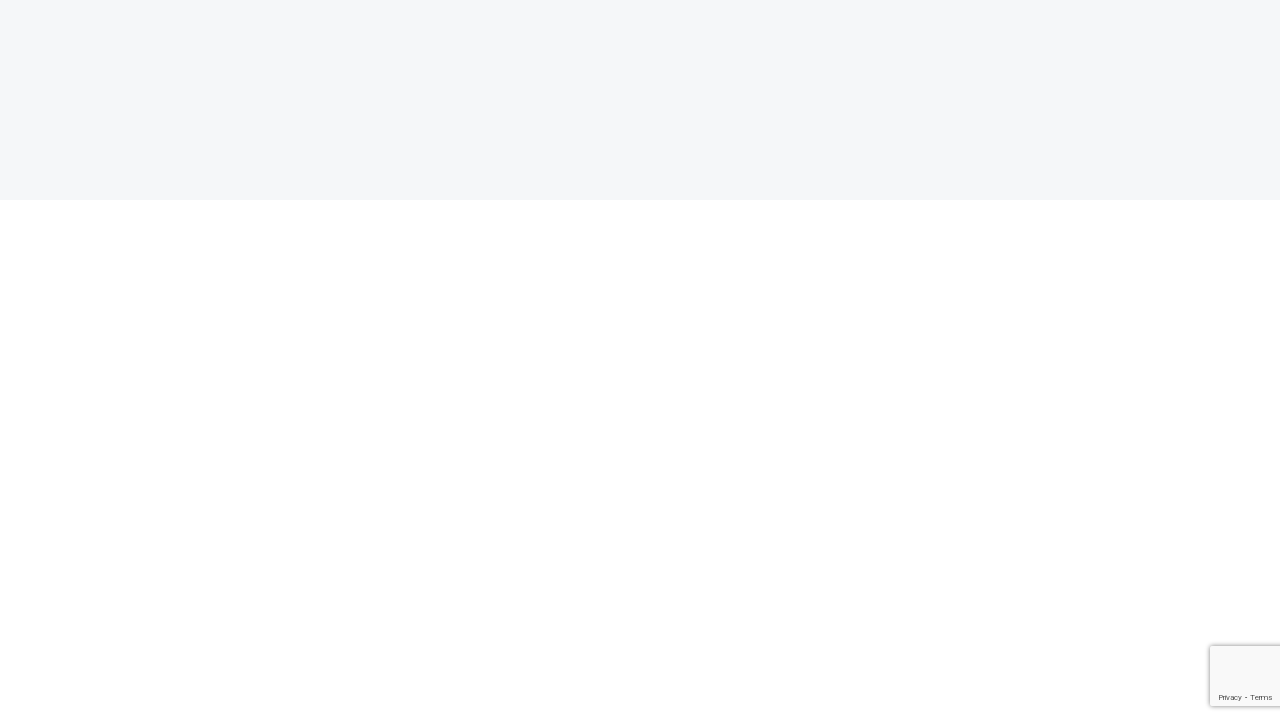

--- FILE ---
content_type: text/html; charset=UTF-8
request_url: https://stance-sb.jp/templatica_template/header-middle-1/
body_size: 15616
content:
<!DOCTYPE html>
		<html xmlns="http://www.w3.org/1999/xhtml" lang="ja">

			<head>
				<meta http-equiv="Content-Type" content="text/html; charset=UTF-8" />
				<meta name="format-detection" content="telephone=no"/>
				<meta name="viewport" content="width=device-width, initial-scale=1, maximum-scale=1"/>
				<link rel="pingback" href="https://stance-sb.jp/xmlrpc.php" />
<title>ヘッダーミドル1 &#8211; STANCE SKATE PARK</title>
<meta name='robots' content='max-image-preview:large' />
<script>window._wca = window._wca || [];</script>
<link rel='dns-prefetch' href='//stats.wp.com' />
<link rel='dns-prefetch' href='//maps.google.com' />
<link rel='dns-prefetch' href='//www.googletagmanager.com' />
<link rel='dns-prefetch' href='//fonts.googleapis.com' />
<link rel='dns-prefetch' href='//i0.wp.com' />
<link rel='dns-prefetch' href='//c0.wp.com' />
<link rel="alternate" type="application/rss+xml" title="STANCE SKATE PARK &raquo; フィード" href="https://stance-sb.jp/feed/" />
<link rel="alternate" type="application/rss+xml" title="STANCE SKATE PARK &raquo; コメントフィード" href="https://stance-sb.jp/comments/feed/" />
<link rel="alternate" title="oEmbed (JSON)" type="application/json+oembed" href="https://stance-sb.jp/wp-json/oembed/1.0/embed?url=https%3A%2F%2Fstance-sb.jp%2Ftemplatica_template%2Fheader-middle-1%2F" />
<link rel="alternate" title="oEmbed (XML)" type="text/xml+oembed" href="https://stance-sb.jp/wp-json/oembed/1.0/embed?url=https%3A%2F%2Fstance-sb.jp%2Ftemplatica_template%2Fheader-middle-1%2F&#038;format=xml" />
<style id='wp-img-auto-sizes-contain-inline-css'>
img:is([sizes=auto i],[sizes^="auto," i]){contain-intrinsic-size:3000px 1500px}
/*# sourceURL=wp-img-auto-sizes-contain-inline-css */
</style>
<style id='wp-emoji-styles-inline-css'>

	img.wp-smiley, img.emoji {
		display: inline !important;
		border: none !important;
		box-shadow: none !important;
		height: 1em !important;
		width: 1em !important;
		margin: 0 0.07em !important;
		vertical-align: -0.1em !important;
		background: none !important;
		padding: 0 !important;
	}
/*# sourceURL=wp-emoji-styles-inline-css */
</style>
<style id='wp-block-library-inline-css'>
:root{--wp-block-synced-color:#7a00df;--wp-block-synced-color--rgb:122,0,223;--wp-bound-block-color:var(--wp-block-synced-color);--wp-editor-canvas-background:#ddd;--wp-admin-theme-color:#007cba;--wp-admin-theme-color--rgb:0,124,186;--wp-admin-theme-color-darker-10:#006ba1;--wp-admin-theme-color-darker-10--rgb:0,107,160.5;--wp-admin-theme-color-darker-20:#005a87;--wp-admin-theme-color-darker-20--rgb:0,90,135;--wp-admin-border-width-focus:2px}@media (min-resolution:192dpi){:root{--wp-admin-border-width-focus:1.5px}}.wp-element-button{cursor:pointer}:root .has-very-light-gray-background-color{background-color:#eee}:root .has-very-dark-gray-background-color{background-color:#313131}:root .has-very-light-gray-color{color:#eee}:root .has-very-dark-gray-color{color:#313131}:root .has-vivid-green-cyan-to-vivid-cyan-blue-gradient-background{background:linear-gradient(135deg,#00d084,#0693e3)}:root .has-purple-crush-gradient-background{background:linear-gradient(135deg,#34e2e4,#4721fb 50%,#ab1dfe)}:root .has-hazy-dawn-gradient-background{background:linear-gradient(135deg,#faaca8,#dad0ec)}:root .has-subdued-olive-gradient-background{background:linear-gradient(135deg,#fafae1,#67a671)}:root .has-atomic-cream-gradient-background{background:linear-gradient(135deg,#fdd79a,#004a59)}:root .has-nightshade-gradient-background{background:linear-gradient(135deg,#330968,#31cdcf)}:root .has-midnight-gradient-background{background:linear-gradient(135deg,#020381,#2874fc)}:root{--wp--preset--font-size--normal:16px;--wp--preset--font-size--huge:42px}.has-regular-font-size{font-size:1em}.has-larger-font-size{font-size:2.625em}.has-normal-font-size{font-size:var(--wp--preset--font-size--normal)}.has-huge-font-size{font-size:var(--wp--preset--font-size--huge)}.has-text-align-center{text-align:center}.has-text-align-left{text-align:left}.has-text-align-right{text-align:right}.has-fit-text{white-space:nowrap!important}#end-resizable-editor-section{display:none}.aligncenter{clear:both}.items-justified-left{justify-content:flex-start}.items-justified-center{justify-content:center}.items-justified-right{justify-content:flex-end}.items-justified-space-between{justify-content:space-between}.screen-reader-text{border:0;clip-path:inset(50%);height:1px;margin:-1px;overflow:hidden;padding:0;position:absolute;width:1px;word-wrap:normal!important}.screen-reader-text:focus{background-color:#ddd;clip-path:none;color:#444;display:block;font-size:1em;height:auto;left:5px;line-height:normal;padding:15px 23px 14px;text-decoration:none;top:5px;width:auto;z-index:100000}html :where(.has-border-color){border-style:solid}html :where([style*=border-top-color]){border-top-style:solid}html :where([style*=border-right-color]){border-right-style:solid}html :where([style*=border-bottom-color]){border-bottom-style:solid}html :where([style*=border-left-color]){border-left-style:solid}html :where([style*=border-width]){border-style:solid}html :where([style*=border-top-width]){border-top-style:solid}html :where([style*=border-right-width]){border-right-style:solid}html :where([style*=border-bottom-width]){border-bottom-style:solid}html :where([style*=border-left-width]){border-left-style:solid}html :where(img[class*=wp-image-]){height:auto;max-width:100%}:where(figure){margin:0 0 1em}html :where(.is-position-sticky){--wp-admin--admin-bar--position-offset:var(--wp-admin--admin-bar--height,0px)}@media screen and (max-width:600px){html :where(.is-position-sticky){--wp-admin--admin-bar--position-offset:0px}}
.has-text-align-justify{text-align:justify;}

/*# sourceURL=wp-block-library-inline-css */
</style><style id='global-styles-inline-css'>
:root{--wp--preset--aspect-ratio--square: 1;--wp--preset--aspect-ratio--4-3: 4/3;--wp--preset--aspect-ratio--3-4: 3/4;--wp--preset--aspect-ratio--3-2: 3/2;--wp--preset--aspect-ratio--2-3: 2/3;--wp--preset--aspect-ratio--16-9: 16/9;--wp--preset--aspect-ratio--9-16: 9/16;--wp--preset--color--black: #000000;--wp--preset--color--cyan-bluish-gray: #abb8c3;--wp--preset--color--white: #ffffff;--wp--preset--color--pale-pink: #f78da7;--wp--preset--color--vivid-red: #cf2e2e;--wp--preset--color--luminous-vivid-orange: #ff6900;--wp--preset--color--luminous-vivid-amber: #fcb900;--wp--preset--color--light-green-cyan: #7bdcb5;--wp--preset--color--vivid-green-cyan: #00d084;--wp--preset--color--pale-cyan-blue: #8ed1fc;--wp--preset--color--vivid-cyan-blue: #0693e3;--wp--preset--color--vivid-purple: #9b51e0;--wp--preset--gradient--vivid-cyan-blue-to-vivid-purple: linear-gradient(135deg,rgb(6,147,227) 0%,rgb(155,81,224) 100%);--wp--preset--gradient--light-green-cyan-to-vivid-green-cyan: linear-gradient(135deg,rgb(122,220,180) 0%,rgb(0,208,130) 100%);--wp--preset--gradient--luminous-vivid-amber-to-luminous-vivid-orange: linear-gradient(135deg,rgb(252,185,0) 0%,rgb(255,105,0) 100%);--wp--preset--gradient--luminous-vivid-orange-to-vivid-red: linear-gradient(135deg,rgb(255,105,0) 0%,rgb(207,46,46) 100%);--wp--preset--gradient--very-light-gray-to-cyan-bluish-gray: linear-gradient(135deg,rgb(238,238,238) 0%,rgb(169,184,195) 100%);--wp--preset--gradient--cool-to-warm-spectrum: linear-gradient(135deg,rgb(74,234,220) 0%,rgb(151,120,209) 20%,rgb(207,42,186) 40%,rgb(238,44,130) 60%,rgb(251,105,98) 80%,rgb(254,248,76) 100%);--wp--preset--gradient--blush-light-purple: linear-gradient(135deg,rgb(255,206,236) 0%,rgb(152,150,240) 100%);--wp--preset--gradient--blush-bordeaux: linear-gradient(135deg,rgb(254,205,165) 0%,rgb(254,45,45) 50%,rgb(107,0,62) 100%);--wp--preset--gradient--luminous-dusk: linear-gradient(135deg,rgb(255,203,112) 0%,rgb(199,81,192) 50%,rgb(65,88,208) 100%);--wp--preset--gradient--pale-ocean: linear-gradient(135deg,rgb(255,245,203) 0%,rgb(182,227,212) 50%,rgb(51,167,181) 100%);--wp--preset--gradient--electric-grass: linear-gradient(135deg,rgb(202,248,128) 0%,rgb(113,206,126) 100%);--wp--preset--gradient--midnight: linear-gradient(135deg,rgb(2,3,129) 0%,rgb(40,116,252) 100%);--wp--preset--font-size--small: 13px;--wp--preset--font-size--medium: 20px;--wp--preset--font-size--large: 36px;--wp--preset--font-size--x-large: 42px;--wp--preset--spacing--20: 0.44rem;--wp--preset--spacing--30: 0.67rem;--wp--preset--spacing--40: 1rem;--wp--preset--spacing--50: 1.5rem;--wp--preset--spacing--60: 2.25rem;--wp--preset--spacing--70: 3.38rem;--wp--preset--spacing--80: 5.06rem;--wp--preset--shadow--natural: 6px 6px 9px rgba(0, 0, 0, 0.2);--wp--preset--shadow--deep: 12px 12px 50px rgba(0, 0, 0, 0.4);--wp--preset--shadow--sharp: 6px 6px 0px rgba(0, 0, 0, 0.2);--wp--preset--shadow--outlined: 6px 6px 0px -3px rgb(255, 255, 255), 6px 6px rgb(0, 0, 0);--wp--preset--shadow--crisp: 6px 6px 0px rgb(0, 0, 0);}:where(.is-layout-flex){gap: 0.5em;}:where(.is-layout-grid){gap: 0.5em;}body .is-layout-flex{display: flex;}.is-layout-flex{flex-wrap: wrap;align-items: center;}.is-layout-flex > :is(*, div){margin: 0;}body .is-layout-grid{display: grid;}.is-layout-grid > :is(*, div){margin: 0;}:where(.wp-block-columns.is-layout-flex){gap: 2em;}:where(.wp-block-columns.is-layout-grid){gap: 2em;}:where(.wp-block-post-template.is-layout-flex){gap: 1.25em;}:where(.wp-block-post-template.is-layout-grid){gap: 1.25em;}.has-black-color{color: var(--wp--preset--color--black) !important;}.has-cyan-bluish-gray-color{color: var(--wp--preset--color--cyan-bluish-gray) !important;}.has-white-color{color: var(--wp--preset--color--white) !important;}.has-pale-pink-color{color: var(--wp--preset--color--pale-pink) !important;}.has-vivid-red-color{color: var(--wp--preset--color--vivid-red) !important;}.has-luminous-vivid-orange-color{color: var(--wp--preset--color--luminous-vivid-orange) !important;}.has-luminous-vivid-amber-color{color: var(--wp--preset--color--luminous-vivid-amber) !important;}.has-light-green-cyan-color{color: var(--wp--preset--color--light-green-cyan) !important;}.has-vivid-green-cyan-color{color: var(--wp--preset--color--vivid-green-cyan) !important;}.has-pale-cyan-blue-color{color: var(--wp--preset--color--pale-cyan-blue) !important;}.has-vivid-cyan-blue-color{color: var(--wp--preset--color--vivid-cyan-blue) !important;}.has-vivid-purple-color{color: var(--wp--preset--color--vivid-purple) !important;}.has-black-background-color{background-color: var(--wp--preset--color--black) !important;}.has-cyan-bluish-gray-background-color{background-color: var(--wp--preset--color--cyan-bluish-gray) !important;}.has-white-background-color{background-color: var(--wp--preset--color--white) !important;}.has-pale-pink-background-color{background-color: var(--wp--preset--color--pale-pink) !important;}.has-vivid-red-background-color{background-color: var(--wp--preset--color--vivid-red) !important;}.has-luminous-vivid-orange-background-color{background-color: var(--wp--preset--color--luminous-vivid-orange) !important;}.has-luminous-vivid-amber-background-color{background-color: var(--wp--preset--color--luminous-vivid-amber) !important;}.has-light-green-cyan-background-color{background-color: var(--wp--preset--color--light-green-cyan) !important;}.has-vivid-green-cyan-background-color{background-color: var(--wp--preset--color--vivid-green-cyan) !important;}.has-pale-cyan-blue-background-color{background-color: var(--wp--preset--color--pale-cyan-blue) !important;}.has-vivid-cyan-blue-background-color{background-color: var(--wp--preset--color--vivid-cyan-blue) !important;}.has-vivid-purple-background-color{background-color: var(--wp--preset--color--vivid-purple) !important;}.has-black-border-color{border-color: var(--wp--preset--color--black) !important;}.has-cyan-bluish-gray-border-color{border-color: var(--wp--preset--color--cyan-bluish-gray) !important;}.has-white-border-color{border-color: var(--wp--preset--color--white) !important;}.has-pale-pink-border-color{border-color: var(--wp--preset--color--pale-pink) !important;}.has-vivid-red-border-color{border-color: var(--wp--preset--color--vivid-red) !important;}.has-luminous-vivid-orange-border-color{border-color: var(--wp--preset--color--luminous-vivid-orange) !important;}.has-luminous-vivid-amber-border-color{border-color: var(--wp--preset--color--luminous-vivid-amber) !important;}.has-light-green-cyan-border-color{border-color: var(--wp--preset--color--light-green-cyan) !important;}.has-vivid-green-cyan-border-color{border-color: var(--wp--preset--color--vivid-green-cyan) !important;}.has-pale-cyan-blue-border-color{border-color: var(--wp--preset--color--pale-cyan-blue) !important;}.has-vivid-cyan-blue-border-color{border-color: var(--wp--preset--color--vivid-cyan-blue) !important;}.has-vivid-purple-border-color{border-color: var(--wp--preset--color--vivid-purple) !important;}.has-vivid-cyan-blue-to-vivid-purple-gradient-background{background: var(--wp--preset--gradient--vivid-cyan-blue-to-vivid-purple) !important;}.has-light-green-cyan-to-vivid-green-cyan-gradient-background{background: var(--wp--preset--gradient--light-green-cyan-to-vivid-green-cyan) !important;}.has-luminous-vivid-amber-to-luminous-vivid-orange-gradient-background{background: var(--wp--preset--gradient--luminous-vivid-amber-to-luminous-vivid-orange) !important;}.has-luminous-vivid-orange-to-vivid-red-gradient-background{background: var(--wp--preset--gradient--luminous-vivid-orange-to-vivid-red) !important;}.has-very-light-gray-to-cyan-bluish-gray-gradient-background{background: var(--wp--preset--gradient--very-light-gray-to-cyan-bluish-gray) !important;}.has-cool-to-warm-spectrum-gradient-background{background: var(--wp--preset--gradient--cool-to-warm-spectrum) !important;}.has-blush-light-purple-gradient-background{background: var(--wp--preset--gradient--blush-light-purple) !important;}.has-blush-bordeaux-gradient-background{background: var(--wp--preset--gradient--blush-bordeaux) !important;}.has-luminous-dusk-gradient-background{background: var(--wp--preset--gradient--luminous-dusk) !important;}.has-pale-ocean-gradient-background{background: var(--wp--preset--gradient--pale-ocean) !important;}.has-electric-grass-gradient-background{background: var(--wp--preset--gradient--electric-grass) !important;}.has-midnight-gradient-background{background: var(--wp--preset--gradient--midnight) !important;}.has-small-font-size{font-size: var(--wp--preset--font-size--small) !important;}.has-medium-font-size{font-size: var(--wp--preset--font-size--medium) !important;}.has-large-font-size{font-size: var(--wp--preset--font-size--large) !important;}.has-x-large-font-size{font-size: var(--wp--preset--font-size--x-large) !important;}
/*# sourceURL=global-styles-inline-css */
</style>

<style id='classic-theme-styles-inline-css'>
/*! This file is auto-generated */
.wp-block-button__link{color:#fff;background-color:#32373c;border-radius:9999px;box-shadow:none;text-decoration:none;padding:calc(.667em + 2px) calc(1.333em + 2px);font-size:1.125em}.wp-block-file__button{background:#32373c;color:#fff;text-decoration:none}
/*# sourceURL=/wp-includes/css/classic-themes.min.css */
</style>
<link rel='stylesheet' id='wpcf7-stripe-css' href='https://stance-sb.jp/wp-content/plugins/contact-form-7/modules/stripe/style.css?ver=5.8' media='all' />
<link rel='stylesheet' id='contact-form-7-css' href='https://stance-sb.jp/wp-content/plugins/contact-form-7/includes/css/styles.css?ver=5.8' media='all' />
<link rel='stylesheet' id='ihc_front_end_style-css' href='https://stance-sb.jp/wp-content/plugins/indeed-membership-pro/assets/css/style.min.css?ver=11.9' media='all' />
<link rel='stylesheet' id='ihc_templates_style-css' href='https://stance-sb.jp/wp-content/plugins/indeed-membership-pro/assets/css/templates.min.css?ver=11.9' media='all' />
<link rel='stylesheet' id='tf-frontend-css' href='https://stance-sb.jp/wp-content/themes/swimacademy/multisite/1/style/TF.Frontend.css?ver=6.9' media='all' />
<link rel='stylesheet' id='google-font-nunito-css' href='//fonts.googleapis.com/css?family=Nunito%3A200%2C300%2Cregular%2C500%2C600%2C700%2C800%2C900%2C200italic%2C300italic%2Citalic%2C500italic%2C600italic%2C700italic%2C800italic%2C900italic&#038;subset=cyrillic%2Ccyrillic-ext%2Clatin%2Clatin-ext%2Cvietnamese&#038;ver=6.9' media='all' />
<link rel='stylesheet' id='google-font-shippori-mincho-b1-css' href='//fonts.googleapis.com/css?family=Shippori+Mincho+B1%3Aregular%2C500%2C600%2C700%2C800&#038;subset=japanese%2Clatin%2Clatin-ext&#038;ver=6.9' media='all' />
<link rel='stylesheet' id='woocommerce-layout-css' href='https://c0.wp.com/p/woocommerce/8.1.3/assets/css/woocommerce-layout.css' media='all' />
<style id='woocommerce-layout-inline-css'>

	.infinite-scroll .woocommerce-pagination {
		display: none;
	}
/*# sourceURL=woocommerce-layout-inline-css */
</style>
<link rel='stylesheet' id='woocommerce-smallscreen-css' href='https://c0.wp.com/p/woocommerce/8.1.3/assets/css/woocommerce-smallscreen.css' media='only screen and (max-width: 768px)' />
<link rel='stylesheet' id='woocommerce-general-css' href='https://c0.wp.com/p/woocommerce/8.1.3/assets/css/woocommerce.css' media='all' />
<style id='woocommerce-inline-inline-css'>
.woocommerce form .form-row .required { visibility: visible; }
/*# sourceURL=woocommerce-inline-inline-css */
</style>
<link rel='stylesheet' id='wc-gateway-linepay-smart-payment-buttons-css' href='https://stance-sb.jp/wp-content/plugins/woocommerce-for-japan/assets/css/linepay_button.css?ver=6.9' media='all' />
<link rel='stylesheet' id='parent-style-css' href='https://stance-sb.jp/wp-content/themes/swimacademy/style.css?ver=6.9' media='all' />
<link rel='stylesheet' id='jquery-ui-css' href='https://stance-sb.jp/wp-content/themes/swimacademy/style/jquery.ui.min.css?i=21&#038;ver=6.9' media='all' />
<link rel='stylesheet' id='google-font-public-css' href='//fonts.googleapis.com/css?family=Nunito%3Aital%2Cwght%400%2C200%3B0%2C300%3B0%2C400%3B0%2C600%3B0%2C700%3B0%2C800%3B0%2C900%3B1%2C200%3B1%2C300%3B1%2C400%3B1%2C600%3B1%2C700%3B1%2C800%3B1%2C900%3Fi%3D725&#038;ver=6.9' media='all' />
<link rel='stylesheet' id='jquery-dropkick-css' href='https://stance-sb.jp/wp-content/themes/swimacademy/style/jquery.dropkick.css?i=882&#038;ver=6.9' media='all' />
<link rel='stylesheet' id='jquery-qtip-css' href='https://stance-sb.jp/wp-content/themes/swimacademy/style/jquery.qtip.min.css?i=478&#038;ver=6.9' media='all' />
<link rel='stylesheet' id='jquery-fancybox-css' href='https://stance-sb.jp/wp-content/themes/swimacademy/style/fancybox/jquery.fancybox.css?i=549&#038;ver=6.9' media='all' />
<link rel='stylesheet' id='jquery-slick-css' href='https://stance-sb.jp/wp-content/themes/swimacademy/style/slick.css?i=381&#038;ver=6.9' media='all' />
<link rel='stylesheet' id='swimacademy-style-css' href='https://stance-sb.jp/wp-content/themes/swimacademy-child/style.css?i=509&#038;ver=6.9' media='all' />
<link rel='stylesheet' id='swimacademy-woocommerce-css' href='https://stance-sb.jp/wp-content/themes/swimacademy/style/woocommerce.css?i=31&#038;ver=6.9' media='all' />
<link rel='stylesheet' id='swimacademy-skin-style-css' href='https://stance-sb.jp/wp-content/themes/swimacademy/config/1/style.css?i=851&#038;ver=6.9' media='all' />
<link rel='stylesheet' id='swimacademy-style-custom-css' href='https://stance-sb.jp/wp-content/themes/swimacademy/multisite/1/style/style.css?i=485&#038;ver=6.9' media='all' />
<link rel='stylesheet' id='jquery-timepicker-css' href='https://stance-sb.jp/wp-content/plugins/bookingo/style/jquery.timepicker.min.css?ver=165' media='all' />
<link rel='stylesheet' id='bgcbs-public-css' href='https://stance-sb.jp/wp-content/plugins/bookingo/style/public.css?ver=7225' media='all' />
<link rel='stylesheet' id='bgcbs-public-booking-form--css' href='https://stance-sb.jp/wp-content/plugins/bookingo/multisite/1/style.css?ver=7311' media='all' />
<link rel='stylesheet' id='js_composer_front-css' href='https://stance-sb.jp/wp-content/plugins/js_composer/assets/css/js_composer.min.css?ver=6.7.0' media='all' />
<link rel='stylesheet' id='jetpack_css-css' href='https://c0.wp.com/p/jetpack/12.5.1/css/jetpack.css' media='all' />
<script id="jetpack_related-posts-js-extra">
var related_posts_js_options = {"post_heading":"h4"};
//# sourceURL=jetpack_related-posts-js-extra
</script>
<script src="https://c0.wp.com/p/jetpack/12.5.1/_inc/build/related-posts/related-posts.min.js" id="jetpack_related-posts-js"></script>
<script src="https://c0.wp.com/c/6.9/wp-includes/js/jquery/jquery.min.js" id="jquery-core-js"></script>
<script src="https://c0.wp.com/c/6.9/wp-includes/js/jquery/jquery-migrate.min.js" id="jquery-migrate-js"></script>
<script id="ihc-front_end_js-js-extra">
var ihc_translated_labels = {"delete_level":"Are you sure you want to delete this membership?","cancel_level":"Are you sure you want to cancel this membership?"};
//# sourceURL=ihc-front_end_js-js-extra
</script>
<script src="https://stance-sb.jp/wp-content/plugins/indeed-membership-pro/assets/js/functions.min.js?ver=11.9" id="ihc-front_end_js-js"></script>
<script id="ihc-front_end_js-js-after">
var ihc_site_url='https://stance-sb.jp';
var ihc_plugin_url='https://stance-sb.jp/wp-content/plugins/indeed-membership-pro/';
var ihc_ajax_url='https://stance-sb.jp/wp-admin/admin-ajax.php';
var ihcStripeMultiply='1';
//# sourceURL=ihc-front_end_js-js-after
</script>
<script src="https://c0.wp.com/p/woocommerce/8.1.3/assets/js/jquery-blockui/jquery.blockUI.min.js" id="jquery-blockui-js"></script>
<script id="wc-add-to-cart-js-extra">
var wc_add_to_cart_params = {"ajax_url":"/wp-admin/admin-ajax.php","wc_ajax_url":"/?wc-ajax=%%endpoint%%","i18n_view_cart":"\u304a\u8cb7\u3044\u7269\u30ab\u30b4\u3092\u8868\u793a","cart_url":"https://stance-sb.jp/cart/","is_cart":"","cart_redirect_after_add":"no"};
//# sourceURL=wc-add-to-cart-js-extra
</script>
<script src="https://c0.wp.com/p/woocommerce/8.1.3/assets/js/frontend/add-to-cart.min.js" id="wc-add-to-cart-js"></script>
<script src="https://stance-sb.jp/wp-content/plugins/js_composer/assets/js/vendors/woocommerce-add-to-cart.js?ver=6.7.0" id="vc_woocommerce-add-to-cart-js-js"></script>
<script defer src="https://stats.wp.com/s-202604.js" id="woocommerce-analytics-js"></script>

<!-- Google アナリティクス スニペット (Site Kit が追加) -->
<script src="https://www.googletagmanager.com/gtag/js?id=UA-222941601-1" id="google_gtagjs-js" async></script>
<script id="google_gtagjs-js-after">
window.dataLayer = window.dataLayer || [];function gtag(){dataLayer.push(arguments);}
gtag('set', 'linker', {"domains":["stance-sb.jp"]} );
gtag("js", new Date());
gtag("set", "developer_id.dZTNiMT", true);
gtag("config", "UA-222941601-1", {"anonymize_ip":true});
//# sourceURL=google_gtagjs-js-after
</script>

<!-- (ここまで) Google アナリティクス スニペット (Site Kit が追加) -->
<link rel="https://api.w.org/" href="https://stance-sb.jp/wp-json/" /><link rel="EditURI" type="application/rsd+xml" title="RSD" href="https://stance-sb.jp/xmlrpc.php?rsd" />
<meta name="generator" content="WordPress 6.9" />
<meta name="generator" content="WooCommerce 8.1.3" />
<link rel="canonical" href="https://stance-sb.jp/templatica_template/header-middle-1/" />
<link rel='shortlink' href='https://stance-sb.jp/?p=1187' />
<meta name="cdp-version" content="1.4.3" /><meta name="generator" content="Site Kit by Google 1.109.0" /><meta name='ump-token' content='a281e2a26c'>	<style>img#wpstats{display:none}</style>
		<!-- Google site verification - Google Listings & Ads -->
<meta name="google-site-verification" content="UBSmKXBni4eUEhan_fF2prWWAXJ2zHJfoLH3xfU0pwE" />
	<noscript><style>.woocommerce-product-gallery{ opacity: 1 !important; }</style></noscript>
	<meta name="generator" content="Powered by WPBakery Page Builder - drag and drop page builder for WordPress."/>
<meta name="generator" content="Powered by Slider Revolution 6.6.16 - responsive, Mobile-Friendly Slider Plugin for WordPress with comfortable drag and drop interface." />

<!-- Jetpack Open Graph Tags -->
<meta property="og:type" content="article" />
<meta property="og:title" content="ヘッダーミドル1" />
<meta property="og:url" content="https://stance-sb.jp/templatica_template/header-middle-1/" />
<meta property="og:description" content="詳しくは投稿をご覧ください。" />
<meta property="article:published_time" content="2021-04-12T09:47:49+00:00" />
<meta property="article:modified_time" content="2022-03-23T04:40:33+00:00" />
<meta property="og:site_name" content="STANCE SKATE PARK" />
<meta property="og:image" content="https://i0.wp.com/stance-sb.jp/wp-content/uploads/2021/09/cropped-logo_g.png?fit=512%2C512&#038;ssl=1" />
<meta property="og:image:width" content="512" />
<meta property="og:image:height" content="512" />
<meta property="og:image:alt" content="" />
<meta property="og:locale" content="ja_JP" />
<meta name="twitter:text:title" content="ヘッダーミドル1" />
<meta name="twitter:image" content="https://i0.wp.com/stance-sb.jp/wp-content/uploads/2021/09/cropped-logo_g.png?fit=240%2C240&amp;ssl=1" />
<meta name="twitter:card" content="summary" />
<meta name="twitter:description" content="詳しくは投稿をご覧ください。" />

<!-- End Jetpack Open Graph Tags -->
<link rel="icon" href="https://i0.wp.com/stance-sb.jp/wp-content/uploads/2021/09/cropped-logo_g.png?fit=32%2C32&#038;ssl=1" sizes="32x32" />
<link rel="icon" href="https://i0.wp.com/stance-sb.jp/wp-content/uploads/2021/09/cropped-logo_g.png?fit=192%2C192&#038;ssl=1" sizes="192x192" />
<link rel="apple-touch-icon" href="https://i0.wp.com/stance-sb.jp/wp-content/uploads/2021/09/cropped-logo_g.png?fit=180%2C180&#038;ssl=1" />
<meta name="msapplication-TileImage" content="https://i0.wp.com/stance-sb.jp/wp-content/uploads/2021/09/cropped-logo_g.png?fit=270%2C270&#038;ssl=1" />
<script>function setREVStartSize(e){
			//window.requestAnimationFrame(function() {
				window.RSIW = window.RSIW===undefined ? window.innerWidth : window.RSIW;
				window.RSIH = window.RSIH===undefined ? window.innerHeight : window.RSIH;
				try {
					var pw = document.getElementById(e.c).parentNode.offsetWidth,
						newh;
					pw = pw===0 || isNaN(pw) || (e.l=="fullwidth" || e.layout=="fullwidth") ? window.RSIW : pw;
					e.tabw = e.tabw===undefined ? 0 : parseInt(e.tabw);
					e.thumbw = e.thumbw===undefined ? 0 : parseInt(e.thumbw);
					e.tabh = e.tabh===undefined ? 0 : parseInt(e.tabh);
					e.thumbh = e.thumbh===undefined ? 0 : parseInt(e.thumbh);
					e.tabhide = e.tabhide===undefined ? 0 : parseInt(e.tabhide);
					e.thumbhide = e.thumbhide===undefined ? 0 : parseInt(e.thumbhide);
					e.mh = e.mh===undefined || e.mh=="" || e.mh==="auto" ? 0 : parseInt(e.mh,0);
					if(e.layout==="fullscreen" || e.l==="fullscreen")
						newh = Math.max(e.mh,window.RSIH);
					else{
						e.gw = Array.isArray(e.gw) ? e.gw : [e.gw];
						for (var i in e.rl) if (e.gw[i]===undefined || e.gw[i]===0) e.gw[i] = e.gw[i-1];
						e.gh = e.el===undefined || e.el==="" || (Array.isArray(e.el) && e.el.length==0)? e.gh : e.el;
						e.gh = Array.isArray(e.gh) ? e.gh : [e.gh];
						for (var i in e.rl) if (e.gh[i]===undefined || e.gh[i]===0) e.gh[i] = e.gh[i-1];
											
						var nl = new Array(e.rl.length),
							ix = 0,
							sl;
						e.tabw = e.tabhide>=pw ? 0 : e.tabw;
						e.thumbw = e.thumbhide>=pw ? 0 : e.thumbw;
						e.tabh = e.tabhide>=pw ? 0 : e.tabh;
						e.thumbh = e.thumbhide>=pw ? 0 : e.thumbh;
						for (var i in e.rl) nl[i] = e.rl[i]<window.RSIW ? 0 : e.rl[i];
						sl = nl[0];
						for (var i in nl) if (sl>nl[i] && nl[i]>0) { sl = nl[i]; ix=i;}
						var m = pw>(e.gw[ix]+e.tabw+e.thumbw) ? 1 : (pw-(e.tabw+e.thumbw)) / (e.gw[ix]);
						newh =  (e.gh[ix] * m) + (e.tabh + e.thumbh);
					}
					var el = document.getElementById(e.c);
					if (el!==null && el) el.style.height = newh+"px";
					el = document.getElementById(e.c+"_wrapper");
					if (el!==null && el) {
						el.style.height = newh+"px";
						el.style.display = "block";
					}
				} catch(e){
					console.log("Failure at Presize of Slider:" + e)
				}
			//});
		  };</script>
<noscript><style> .wpb_animate_when_almost_visible { opacity: 1; }</style></noscript>			<link rel='stylesheet' id='rs-plugin-settings-css' href='https://stance-sb.jp/wp-content/plugins/revslider/public/assets/css/rs6.css?ver=6.6.16' media='all' />
<style id='rs-plugin-settings-inline-css'>
#rs-demo-id {}
/*# sourceURL=rs-plugin-settings-inline-css */
</style>
</head>

			<body class="wp-singular templatica_template-template-default single single-templatica_template postid-1187 wp-theme-swimacademy wp-child-theme-swimacademy-child theme-swimacademy woocommerce-no-js wpb-js-composer js-comp-ver-6.7.0 vc_responsive">
								<div class="theme-page theme-page-sidebar-disable">
				
										
			<div class="theme-page-header">
				
			</div>
							<div class="theme-page-content 0" style="background-color:#0;padding-top:0px;padding-bottom:0px;">
						<div class="theme-main theme-clear-fix ">	
		<div class="theme-post-single">

			<div class="theme-post theme-clear-fix post-1187 templatica_template type-templatica_template status-publish hentry" id="post-1187">

				<div class="theme-post-layout-top">
				</div>
						
				<div class="theme-post-layout-bottom">
		
				</div>
			
			</div>
		</div>						</div>
						
					 </div>
				</div>
				<a href="#up" id="theme-go-to-top" class="theme-icon-meta-arrow-vertical-2"></a>
				<div id="theme-full-screen-search-form">
					<form action="https://stance-sb.jp/">
						<div>
							<div>
								<a href="#" id="theme-full-screen-search-form-close-button"></a>
								<span>Hello.</span>
								<input type="text" name="s" value="" placeholder="What are you looking for?"/>
							</div>
						</div>
					</form>
				</div>
				<div class="theme-background-image-set">
					<span data-id="1">
					<svg xmlns="http://www.w3.org/2000/svg" width="200" height="350" viewBox="0 0 200 350">
						<path class="theme-svg-image theme-fill-color-12" d="M100,100H0V0H100A50,50,0,0,1,100,100Z"/>
						<path class="theme-svg-image theme-fill-color-6" d="M50,200H0V100H50A50,50,0,0,1,50,200Z"/>
						<path class="theme-svg-image theme-fill-color-12" d="M0,195.705v-1.414l49.7-49.7c0.046,0.431.079,0.865,0.114,1.3Zm0-11.414,48.063-48.063c0.1,0.367.216,0.731,0.313,1.1L0,185.705v-1.414Zm0-10,45.349-45.349q0.225,0.484.44,0.974L0,175.705v-1.414Zm0-10,41.768-41.768c0.188,0.285.371,0.574,0.553,0.862L0,165.705v-1.414Zm0-10,37.428-37.428q0.333,0.375.657,0.758L0,155.706v-1.415Zm0-10,32.378-32.377q0.382,0.324.758,0.656L0,145.706v-1.415Zm0-10,26.613-26.613c0.289,0.183.577,0.365,0.862,0.553L0,135.706v-1.415Zm0-10,20.082-20.082q0.49,0.216.974,0.441L0,125.706v-1.415Zm0-10,12.668-12.668c0.37,0.1.735,0.208,1.1,0.313L0,115.706v-1.415Zm0-10,4.109-4.109c0.434,0.035.869,0.068,1.3,0.114L0,105.706v-1.415Zm49.618,51.8L6.087,199.618c-0.526.064-1.053,0.123-1.584,0.17L49.788,154.5C49.741,155.034,49.682,155.561,49.618,156.088Zm-3.689,13.689L19.777,195.929q-1.168.5-2.364,0.95l29.467-29.467Q46.434,168.611,45.929,169.777Z"/>
						<path class="theme-svg-image theme-fill-color-20" d="M100,300H0V200H100A50,50,0,0,1,100,300Z"/>
						<path class="theme-svg-image theme-fill-color-19" d="M0,345.705v-1.414l49.7-49.7c0.046,0.431.079,0.866,0.114,1.3Zm0-11.414,48.063-48.063c0.1,0.367.216,0.731,0.313,1.1L0,335.705v-1.414Zm0-10,45.349-45.349q0.225,0.484.44,0.974L0,325.705v-1.414Zm0-10,41.768-41.768c0.188,0.285.37,0.573,0.553,0.862L0,315.705v-1.414Zm0-10,37.428-37.428q0.332,0.375.657,0.758L0,305.705v-1.414Zm0-10,32.378-32.377q0.382,0.324.758,0.656L0,295.705v-1.414Zm0-10,26.613-26.613c0.289,0.182.577,0.365,0.862,0.553L0,285.706v-1.415Zm0-10,20.082-20.082q0.49,0.216.974,0.441L0,275.706v-1.415Zm0-10,12.668-12.668c0.37,0.1.735,0.208,1.1,0.313L0,265.706v-1.415Zm0-10,4.109-4.109c0.434,0.035.869,0.068,1.3,0.114L0,255.706v-1.415Zm49.618,51.8L6.087,349.618c-0.526.064-1.053,0.123-1.584,0.17L49.788,304.5C49.741,305.034,49.682,305.561,49.618,306.087Zm-3.689,13.69L19.776,345.929q-1.168.5-2.364,0.95l29.467-29.467Q46.434,318.609,45.929,319.777Z"/>
						<path class="theme-fill-color-5" d="M0,100V0A50,50,0,0,1,50,50,50,50,0,0,1,0,100Z"/>
						<path class="theme-fill-color-19" d="M169.776,95.929q-1.168.5-2.365,0.951l29.468-29.468c-0.3.8-.615,1.586-0.95,2.365Zm-13.689,3.689c-0.526.064-1.054,0.123-1.585,0.17L199.788,54.5c-0.047.531-.106,1.058-0.17,1.585ZM145.705,100h-1.414L199.7,44.587c0.046,0.431.078,0.866,0.114,1.3Zm-10,0h-1.414l63.772-63.772c0.105,0.367.216,0.731,0.313,1.1Zm-10,0h-1.414l71.058-71.058q0.225,0.484.441,0.974Zm-10,0h-1.414l77.477-77.477c0.187,0.285.37,0.573,0.552,0.862Zm-10,0h-1.414l83.137-83.137c0.222,0.25.44,0.5,0.657,0.758Zm-9.818-.182c-0.434-.035-0.869-0.068-1.3-0.114l87.79-87.79q0.382,0.325.758,0.656Zm-8.558-1.442c-0.37-.1-0.735-0.208-1.1-0.313L176.613,7.678c0.289,0.182.577,0.365,0.862,0.553Zm-7.413-2.587q-0.49-.215-0.974-0.44l91.14-91.14q0.489,0.215.974,0.44ZM73.385,92.32c-0.289-.182-0.577-0.365-0.862-0.552L162.668,1.623c0.37,0.1.735,0.208,1.1,0.313Zm-5.764-4.236q-0.382-.325-0.758-0.657L154.109,0.182c0.435,0.035.87,0.068,1.3,0.114ZM62.57,83.135q-0.332-.375-0.656-0.758L144.291,0h1.415Zm-4.339-5.661c-0.188-.285-0.37-0.573-0.553-0.862L134.291,0h1.415ZM54.65,71.056q-0.225-.484-0.44-0.974L124.291,0h1.415ZM51.936,63.77c-0.1-.367-0.216-0.731-0.313-1.1L114.291,0h1.415Zm-1.64-8.36c-0.046-.431-0.079-0.866-0.114-1.3L104.291,0h1.415Zm-0.084-9.916c0.047-.531.107-1.059,0.17-1.585L93.909,0.383c0.526-.064,1.054-0.123,1.585-0.171Zm2.911-12.911q0.446-1.2.951-2.366L80.217,4.074q1.169-.5,2.366-0.951Z"/>
					</svg> 
				</span>
					<span data-id="2">
					<svg xmlns="http://www.w3.org/2000/svg" width="100" height="150" viewBox="0 0 100 150">
						<path class="theme-svg-image theme-fill-color-12" d="M50,100h0A50,50,0,1,1,50,0h0V100Z"/>
						<path class="theme-svg-image theme-fill-color-19" d="M56.087,149.618c-0.526.064-1.053,0.123-1.584,0.17L99.788,104.5c-0.047.531-.106,1.058-0.17,1.584Zm-10.2.2c-0.434-.035-0.869-0.067-1.3-0.113L99.7,94.588c0.046,0.431.079,0.866,0.114,1.3Zm-8.558-1.441c-0.37-.1-0.734-0.208-1.1-0.313L98.063,86.228c0.105,0.367.216,0.731,0.313,1.1Zm-7.413-2.587q-0.49-.214-0.974-0.44L95.349,78.942q0.225,0.485.44,0.974Zm-6.531-3.469c-0.289-.182-0.577-0.365-0.862-0.552L91.768,72.523c0.188,0.285.371,0.573,0.553,0.862Zm-5.765-4.236q-0.382-.324-0.758-0.656L87.428,66.863q0.333,0.376.657,0.758Zm-5.05-4.949q-0.332-.375-0.656-0.758L82.378,61.913q0.382,0.325.758,0.657Zm-4.339-5.661c-0.188-.284-0.37-0.573-0.552-0.861L76.613,57.678c0.289,0.182.577,0.365,0.862,0.553ZM4.65,121.056q-0.225-.484-0.44-0.974L70.082,54.209q0.49,0.216.974,0.44ZM1.936,113.77c-0.1-.367-0.216-0.732-0.313-1.1L62.668,51.623c0.37,0.1.735,0.208,1.1,0.313ZM0.3,105.409c-0.046-.431-0.079-0.866-0.114-1.3L54.109,50.181c0.434,0.035.869,0.068,1.3,0.114ZM0.212,95.493c0.047-.531.107-1.058,0.171-1.584L43.909,50.382c0.526-.064,1.054-0.123,1.585-0.17Zm2.911-12.91q0.445-1.2.951-2.365L30.217,54.074q1.168-.5,2.366-0.952Zm93.756,34.83q-0.445,1.2-.95,2.365L69.776,145.929q-1.168.5-2.364,0.95Z"/>
					</svg> 
				</span>
					<span data-id="3">
					<svg xmlns="http://www.w3.org/2000/svg" width="50" height="100" viewBox="0 0 50 100">
						<path class="theme-svg-image theme-fill-color-19" d="M0,95.705V94.291l49.7-49.7c0.046,0.431.079,0.866,0.114,1.3ZM0,84.291L48.063,36.228c0.1,0.367.216,0.731,0.313,1.1L0,85.705V84.291Zm0-10L45.349,28.942q0.225,0.484.44,0.974L0,75.705V74.291Zm0-10L41.768,22.524c0.188,0.285.37,0.573,0.553,0.862L0,65.705V64.291Zm0-10L37.428,16.863q0.332,0.375.656,0.758L0,55.705V54.291Zm0-10L32.377,11.914q0.382,0.325.758,0.657L0,45.706V44.291Zm0-10L26.613,7.678c0.289,0.182.577,0.365,0.862,0.553L0,35.706V34.291Zm0-10L20.082,4.209q0.49,0.215.974,0.44L0,25.706V24.291Zm0-10L12.668,1.623c0.37,0.1.735,0.208,1.1,0.313L0,15.706V14.291Zm0-10L4.109,0.182C4.544,0.217,4.979.25,5.41,0.3L0,5.706V4.291Zm49.618,51.8L6.087,99.618c-0.526.064-1.053,0.123-1.584,0.17L49.788,54.5C49.741,55.034,49.682,55.562,49.618,56.088ZM45.929,69.777L19.776,95.929q-1.167.5-2.364,0.95L46.879,67.412Q46.434,68.61,45.929,69.777Z"/>
					</svg> 
				</span>
					<span data-id="4">
					<svg xmlns="http://www.w3.org/2000/svg" width="520" height="500" viewBox="0 0 520 500">
						<path class="theme-svg-image theme-svg-image-11-1 theme-fill-color-9" d="M250,500C111.929,500,0,388.071,0,250S111.929,0,250,0,500,111.929,500,250,388.071,500,250,500ZM250,1C112.481,1,1,112.481,1,250S112.481,499,250,499,499,387.519,499,250,387.519,1,250,1Z"/>
						<path class="theme-svg-image theme-svg-image-11-2 theme-fill-color-9" d="M250,450C139.543,450,50,360.457,50,250S139.543,50,250,50s200,89.543,200,200S360.457,450,250,450Zm0-399C140.1,51,51,140.1,51,250s89.1,199,199,199,199-89.1,199-199S359.905,51,250,51Z"/>
						<path class="theme-svg-image theme-svg-image-11-3 theme-fill-color-9" d="M250,400A150,150,0,1,1,400,250,150,150,0,0,1,250,400Zm0-299A149,149,0,1,0,399,250,149,149,0,0,0,250,101Z"/>
						<path class="theme-svg-image theme-fill-color-9" d="M250,350A100,100,0,1,1,350,250,100,100,0,0,1,250,350Zm0-199a99,99,0,1,0,99,99A99,99,0,0,0,250,151Z"/>
						<path class="theme-svg-image theme-svg-image-11-4 theme-fill-color-6" d="M500,465a20,20,0,0,1-18.5-12.4,20,20,0,0,1-37,0,20,20,0,0,1-32.642,6.538l2.121-2.121A17,17,0,0,0,443,445h3a17,17,0,0,0,34,0h3a17,17,0,0,0,34,0h3A20,20,0,0,1,500,465Zm-88.145-5.861,0,0h0ZM470,435a20,20,0,0,1-18.5-12.4,20,20,0,0,1-37,0,20,20,0,0,1-32.642,6.538l2.121-2.121A17,17,0,0,0,413,415h3a17,17,0,0,0,34,0h3a17,17,0,0,0,34,0h3A20,20,0,0,1,470,435Zm-88.145-5.861,0,0h0Z"/>
					</svg> 
				</span>
				</div>

		<script>
			window.RS_MODULES = window.RS_MODULES || {};
			window.RS_MODULES.modules = window.RS_MODULES.modules || {};
			window.RS_MODULES.waiting = window.RS_MODULES.waiting || [];
			window.RS_MODULES.defered = true;
			window.RS_MODULES.moduleWaiting = window.RS_MODULES.moduleWaiting || {};
			window.RS_MODULES.type = 'compiled';
		</script>
		<script type="speculationrules">
{"prefetch":[{"source":"document","where":{"and":[{"href_matches":"/*"},{"not":{"href_matches":["/wp-*.php","/wp-admin/*","/wp-content/uploads/*","/wp-content/*","/wp-content/plugins/*","/wp-content/themes/swimacademy-child/*","/wp-content/themes/swimacademy/*","/*\\?(.+)"]}},{"not":{"selector_matches":"a[rel~=\"nofollow\"]"}},{"not":{"selector_matches":".no-prefetch, .no-prefetch a"}}]},"eagerness":"conservative"}]}
</script>
<script id="mcjs">!function(c,h,i,m,p){m=c.createElement(h),p=c.getElementsByTagName(h)[0],m.async=1,m.src=i,p.parentNode.insertBefore(m,p)}(document,"script","https://chimpstatic.com/mcjs-connected/js/users/1cad94d169d8fec1ab9509347/1d62c6d4a9e1f2483aaf30562.js");</script>
            <script type="text/javascript">
                jQuery(document).ready(function($) 
                {
                    $('.theme-widget-in-smart-sidebar').parent().theiaStickySidebar();
                    $('.theme-widget-in-smart-sidebar').removeClass('theme-widget-in-smart-sidebar');
                });
            </script>
        	<script type="text/javascript">
		(function () {
			var c = document.body.className;
			c = c.replace(/woocommerce-no-js/, 'woocommerce-js');
			document.body.className = c;
		})();
	</script>
	<script src="https://stance-sb.jp/wp-content/plugins/jetpack/jetpack_vendor/automattic/jetpack-image-cdn/dist/image-cdn.js?minify=false&amp;ver=132249e245926ae3e188" id="jetpack-photon-js"></script>
<script src="https://stance-sb.jp/wp-content/plugins/contact-form-7/includes/swv/js/index.js?ver=5.8" id="swv-js"></script>
<script id="contact-form-7-js-extra">
var wpcf7 = {"api":{"root":"https://stance-sb.jp/wp-json/","namespace":"contact-form-7/v1"}};
//# sourceURL=contact-form-7-js-extra
</script>
<script src="https://stance-sb.jp/wp-content/plugins/contact-form-7/includes/js/index.js?ver=5.8" id="contact-form-7-js"></script>
<script src="https://c0.wp.com/c/6.9/wp-includes/js/dist/vendor/wp-polyfill.min.js" id="wp-polyfill-js"></script>
<script src="https://js.stripe.com/v3/?ver=3.0" id="stripe-js"></script>
<script id="wpcf7-stripe-js-extra">
var wpcf7_stripe = {"publishable_key":"pk_live_51KcULCDpEUgHIv73FbxsZRhv1pCEpCUKJt0qNA1WrOrzN9U4DCZCfMiBcYPjN2YeoubdFLHEm1WW2ftpYkvY4qOV00edz2gpTI"};
//# sourceURL=wpcf7-stripe-js-extra
</script>
<script src="https://stance-sb.jp/wp-content/plugins/contact-form-7/modules/stripe/index.js?ver=5.8" id="wpcf7-stripe-js"></script>
<script src="https://stance-sb.jp/wp-content/plugins/revslider/public/assets/js/rbtools.min.js?ver=6.6.16" defer async id="tp-tools-js"></script>
<script src="https://stance-sb.jp/wp-content/plugins/revslider/public/assets/js/rs6.min.js?ver=6.6.16" defer async id="revmin-js"></script>
<script src="https://stance-sb.jp/wp-content/plugins/swimacademy-core/script/public.js?ver=6.9" id="arc-public-js"></script>
<script src="https://stance-sb.jp/wp-content/plugins/widget-area/script/ResizeSensor.min.js?ver=6.9" id="resizesensor-js"></script>
<script src="https://stance-sb.jp/wp-content/plugins/widget-area/script/jquery.theia-sticky-sidebar.min.js?ver=6.9" id="jquery-theia-sticky-sidebar-js"></script>
<script src="https://c0.wp.com/p/woocommerce/8.1.3/assets/js/js-cookie/js.cookie.min.js" id="js-cookie-js"></script>
<script id="woocommerce-js-extra">
var woocommerce_params = {"ajax_url":"/wp-admin/admin-ajax.php","wc_ajax_url":"/?wc-ajax=%%endpoint%%"};
//# sourceURL=woocommerce-js-extra
</script>
<script src="https://c0.wp.com/p/woocommerce/8.1.3/assets/js/frontend/woocommerce.min.js" id="woocommerce-js"></script>
<script id="mailchimp-woocommerce-js-extra">
var mailchimp_public_data = {"site_url":"https://stance-sb.jp","ajax_url":"https://stance-sb.jp/wp-admin/admin-ajax.php","disable_carts":"","subscribers_only":"","language":"ja","allowed_to_set_cookies":"1"};
//# sourceURL=mailchimp-woocommerce-js-extra
</script>
<script src="https://stance-sb.jp/wp-content/plugins/mailchimp-for-woocommerce/public/js/mailchimp-woocommerce-public.min.js?ver=3.2.03" id="mailchimp-woocommerce-js"></script>
<script src="https://c0.wp.com/c/6.9/wp-includes/js/comment-reply.min.js" id="comment-reply-js" async data-wp-strategy="async" fetchpriority="low"></script>
<script src="https://c0.wp.com/c/6.9/wp-includes/js/jquery/ui/core.min.js" id="jquery-ui-core-js"></script>
<script src="https://c0.wp.com/c/6.9/wp-includes/js/jquery/ui/tabs.min.js" id="jquery-ui-tabs-js"></script>
<script src="https://c0.wp.com/c/6.9/wp-includes/js/jquery/ui/accordion.min.js" id="jquery-ui-accordion-js"></script>
<script src="https://c0.wp.com/c/6.9/wp-includes/js/jquery/ui/menu.min.js" id="jquery-ui-menu-js"></script>
<script src="https://c0.wp.com/c/6.9/wp-includes/js/jquery/ui/selectmenu.min.js" id="jquery-ui-selectmenu-js"></script>
<script src="https://stance-sb.jp/wp-content/themes/swimacademy/script/jquery.ba-bbq.min.js?i=213&amp;ver=6.9" id="jquery-bbq-js"></script>
<script src="https://stance-sb.jp/wp-content/themes/swimacademy/script/jquery.easing.js?i=298&amp;ver=6.9" id="jquery-easing-js"></script>
<script src="https://stance-sb.jp/wp-content/themes/swimacademy/script/slick.js?i=480&amp;ver=6.9" id="jquery-slick-js"></script>
<script src="https://stance-sb.jp/wp-content/themes/swimacademy/script/jquery.scrollTo.min.js?i=335&amp;ver=6.9" id="jquery-scrollTo-js"></script>
<script src="https://stance-sb.jp/wp-content/themes/swimacademy/script/jquery.mousewheel.js?i=277&amp;ver=6.9" id="jquery-mousewheel-js"></script>
<script src="https://stance-sb.jp/wp-content/themes/swimacademy/script/jquery.blockUI.js?i=9&amp;ver=6.9" id="jquery-blockUI-js"></script>
<script src="https://stance-sb.jp/wp-content/themes/swimacademy/script/jquery.qtip.min.js?i=424&amp;ver=6.9" id="jquery-qtip-js"></script>
<script src="https://stance-sb.jp/wp-content/themes/swimacademy/script/jquery.countdown.min.js?i=9&amp;ver=6.9" id="jquery-countdown-js"></script>
<script src="https://stance-sb.jp/wp-content/themes/swimacademy/script/jquery.dropkick.min.js?i=799&amp;ver=6.9" id="jquery-dropkick-js"></script>
<script src="https://stance-sb.jp/wp-content/themes/swimacademy/script/jquery.infieldlabel.min.js?i=376&amp;ver=6.9" id="jquery-infieldlabel-js"></script>
<script src="https://stance-sb.jp/wp-content/themes/swimacademy/script/jquery.carouFredSel.packed.js?i=212&amp;ver=6.9" id="jquery-caroufredsel-js"></script>
<script src="https://stance-sb.jp/wp-content/themes/swimacademy/script/jquery.actual.min.js?i=745&amp;ver=6.9" id="jquery-actual-js"></script>
<script src="https://stance-sb.jp/wp-content/themes/swimacademy/script/jquery.fancybox.js?i=226&amp;ver=6.9" id="jquery-fancybox-js"></script>
<script src="https://stance-sb.jp/wp-content/themes/swimacademy/script/jquery.fancybox-media.js?i=382&amp;ver=6.9" id="jquery-fancybox-media-js"></script>
<script src="https://stance-sb.jp/wp-content/themes/swimacademy/script/jquery.fancybox-buttons.js?i=680&amp;ver=6.9" id="jquery-fancybox-buttons-js"></script>
<script src="https://stance-sb.jp/wp-content/themes/swimacademy/script/jquery.fancybox.launch.js?i=519&amp;ver=6.9" id="jquery-fancybox-launch-js"></script>
<script src="https://stance-sb.jp/wp-content/themes/swimacademy/script/jquery.responsiveTable.js?i=481&amp;ver=6.9" id="jquery-responsiveTable-js"></script>
<script src="https://stance-sb.jp/wp-content/themes/swimacademy/script/isotope.pkgd.min.js?i=148&amp;ver=6.9" id="jquery-isotope-js"></script>
<script src="https://stance-sb.jp/wp-content/themes/swimacademy/script/jquery.gallery.js?i=164&amp;ver=6.9" id="jquery-gallery-js"></script>
<script src="https://stance-sb.jp/wp-content/themes/swimacademy/script/jquery.windowDimensionListener.js?i=739&amp;ver=6.9" id="jquery-windowDimensionListener-js"></script>
<script src="https://stance-sb.jp/wp-content/themes/swimacademy/script/jquery.superfish.min.js?i=959&amp;ver=6.9" id="jquery-superfish-js"></script>
<script src="https://stance-sb.jp/wp-content/themes/swimacademy/script/jquery.waypoints.min.js?i=374&amp;ver=6.9" id="jquery-waypoint-js"></script>
<script src="https://stance-sb.jp/wp-content/themes/swimacademy/script/jquery.responsiveElement.js?i=745&amp;ver=6.9" id="jquery-responsiveElement-js"></script>
<script src="https://stance-sb.jp/wp-content/themes/swimacademy/script/jquery.comment.js?i=19&amp;ver=6.9" id="swimacademy-comment-js"></script>
<script src="https://stance-sb.jp/wp-content/themes/swimacademy/script/jquery.header.js?i=913&amp;ver=6.9" id="swimacademy-header-js"></script>
<script src="https://stance-sb.jp/wp-content/themes/swimacademy/script/Theme.Helper.class.js?i=311&amp;ver=6.9" id="swimacademy-helper-js"></script>
<script id="swimacademy-public-js-extra">
var themeOption = [];
themeOption={"rightClick":{"enable":"1"},"selection":{"enable":"1"},"fancyboxImage":{"padding":"10","margin":"20","min_width":"100","min_height":"100","max_width":"9999","max_height":"9999","helper_button_enable":"1","autoresize":"1","autocenter":"1","fittoview":"1","arrow":"1","close_button":"1","close_click":"0","next_click":"0","mouse_wheel":"1","autoplay":"0","loop":"1","playspeed":"3000","animation_effect_open":"fade","animation_effect_close":"fade","animation_effect_next":"fade","animation_effect_previous":"elastic","easing_open":"swing","easing_close":"swing","easing_next":"easeInQuad","easing_previous":"easeInQuad","speed_open":"250","speed_close":"125","speed_next":"250","speed_previous":"250"},"goToPageTop":{"enable":"1","hash":"up","animation_enable":"1","animation_duration":"500","animation_easing":"easeInOutCubic"},"config":{"theme_url":"https:\/\/stance-sb.jp\/wp-content\/themes\/swimacademy\/","ajax_url":"https:\/\/stance-sb.jp\/wp-admin\/admin-ajax.php","woocommerce":{"enable":1},"text":{"all":"All"}},"header":{"sticky_enable":0}};;
//# sourceURL=swimacademy-public-js-extra
</script>
<script src="https://stance-sb.jp/wp-content/themes/swimacademy/script/public.js?i=623&amp;ver=6.9" id="swimacademy-public-js"></script>
<script src="//maps.google.com/maps/api/js?key=AIzaSyDPH4j3iwCaA2k4KezNJpcBrhvojJiL7tg&amp;libraries=places%2Cdrawing%3Fi%3D592&amp;ver=6.9" id="google-map-js"></script>
<script src="https://c0.wp.com/c/6.9/wp-includes/js/jquery/ui/datepicker.min.js" id="jquery-ui-datepicker-js"></script>
<script id="jquery-ui-datepicker-js-after">
jQuery(function(jQuery){jQuery.datepicker.setDefaults({"closeText":"\u9589\u3058\u308b","currentText":"\u4eca\u65e5","monthNames":["1\u6708","2\u6708","3\u6708","4\u6708","5\u6708","6\u6708","7\u6708","8\u6708","9\u6708","10\u6708","11\u6708","12\u6708"],"monthNamesShort":["1\u6708","2\u6708","3\u6708","4\u6708","5\u6708","6\u6708","7\u6708","8\u6708","9\u6708","10\u6708","11\u6708","12\u6708"],"nextText":"\u6b21","prevText":"\u524d","dayNames":["\u65e5\u66dc\u65e5","\u6708\u66dc\u65e5","\u706b\u66dc\u65e5","\u6c34\u66dc\u65e5","\u6728\u66dc\u65e5","\u91d1\u66dc\u65e5","\u571f\u66dc\u65e5"],"dayNamesShort":["\u65e5","\u6708","\u706b","\u6c34","\u6728","\u91d1","\u571f"],"dayNamesMin":["\u65e5","\u6708","\u706b","\u6c34","\u6728","\u91d1","\u571f"],"dateFormat":"yy\u5e74mm\u6708d\u65e5","firstDay":1,"isRTL":false});});
//# sourceURL=jquery-ui-datepicker-js-after
</script>
<script src="https://stance-sb.jp/wp-content/plugins/bookingo/script/jquery.circle-progress.min.js?ver=3658" id="jquery-circle-progress-js"></script>
<script src="https://stance-sb.jp/wp-content/plugins/bookingo/script/jquery.waypoints.min.js?ver=6557" id="jquery-waypoints-js"></script>
<script src="https://stance-sb.jp/wp-content/plugins/bookingo/script/jquery.timepicker.min.js?ver=4142" id="jquery-timepicker-js"></script>
<script src="https://stance-sb.jp/wp-content/plugins/bookingo/script/BGCBS.Helper.class.js?ver=4494" id="bgcbs-helper-js"></script>
<script src="https://stance-sb.jp/wp-content/plugins/bookingo/script/public.js?ver=6999" id="bgcbs-public-js"></script>
<script src="https://stance-sb.jp/wp-content/plugins/bookingo/script/jquery.BGCBSBookingo.js?ver=1663" id="bgcbs-bookingo-js"></script>
<script src="https://www.google.com/recaptcha/api.js?render=6LeZCPAeAAAAACcLvY5ZxCnhGQ9gmAHBBOh8cI8a&amp;ver=3.0" id="google-recaptcha-js"></script>
<script id="wpcf7-recaptcha-js-extra">
var wpcf7_recaptcha = {"sitekey":"6LeZCPAeAAAAACcLvY5ZxCnhGQ9gmAHBBOh8cI8a","actions":{"homepage":"homepage","contactform":"contactform"}};
//# sourceURL=wpcf7-recaptcha-js-extra
</script>
<script src="https://stance-sb.jp/wp-content/plugins/contact-form-7/modules/recaptcha/index.js?ver=5.8" id="wpcf7-recaptcha-js"></script>
<script defer src="https://stats.wp.com/e-202604.js" id="jetpack-stats-js"></script>
<script id="jetpack-stats-js-after">
_stq = window._stq || [];
_stq.push([ "view", {v:'ext',blog:'203942791',post:'1187',tz:'9',srv:'stance-sb.jp',j:'1:12.5.1'} ]);
_stq.push([ "clickTrackerInit", "203942791", "1187" ]);
//# sourceURL=jetpack-stats-js-after
</script>
<script id="wp-emoji-settings" type="application/json">
{"baseUrl":"https://s.w.org/images/core/emoji/17.0.2/72x72/","ext":".png","svgUrl":"https://s.w.org/images/core/emoji/17.0.2/svg/","svgExt":".svg","source":{"concatemoji":"https://stance-sb.jp/wp-includes/js/wp-emoji-release.min.js?ver=6.9"}}
</script>
<script type="module">
/*! This file is auto-generated */
const a=JSON.parse(document.getElementById("wp-emoji-settings").textContent),o=(window._wpemojiSettings=a,"wpEmojiSettingsSupports"),s=["flag","emoji"];function i(e){try{var t={supportTests:e,timestamp:(new Date).valueOf()};sessionStorage.setItem(o,JSON.stringify(t))}catch(e){}}function c(e,t,n){e.clearRect(0,0,e.canvas.width,e.canvas.height),e.fillText(t,0,0);t=new Uint32Array(e.getImageData(0,0,e.canvas.width,e.canvas.height).data);e.clearRect(0,0,e.canvas.width,e.canvas.height),e.fillText(n,0,0);const a=new Uint32Array(e.getImageData(0,0,e.canvas.width,e.canvas.height).data);return t.every((e,t)=>e===a[t])}function p(e,t){e.clearRect(0,0,e.canvas.width,e.canvas.height),e.fillText(t,0,0);var n=e.getImageData(16,16,1,1);for(let e=0;e<n.data.length;e++)if(0!==n.data[e])return!1;return!0}function u(e,t,n,a){switch(t){case"flag":return n(e,"\ud83c\udff3\ufe0f\u200d\u26a7\ufe0f","\ud83c\udff3\ufe0f\u200b\u26a7\ufe0f")?!1:!n(e,"\ud83c\udde8\ud83c\uddf6","\ud83c\udde8\u200b\ud83c\uddf6")&&!n(e,"\ud83c\udff4\udb40\udc67\udb40\udc62\udb40\udc65\udb40\udc6e\udb40\udc67\udb40\udc7f","\ud83c\udff4\u200b\udb40\udc67\u200b\udb40\udc62\u200b\udb40\udc65\u200b\udb40\udc6e\u200b\udb40\udc67\u200b\udb40\udc7f");case"emoji":return!a(e,"\ud83e\u1fac8")}return!1}function f(e,t,n,a){let r;const o=(r="undefined"!=typeof WorkerGlobalScope&&self instanceof WorkerGlobalScope?new OffscreenCanvas(300,150):document.createElement("canvas")).getContext("2d",{willReadFrequently:!0}),s=(o.textBaseline="top",o.font="600 32px Arial",{});return e.forEach(e=>{s[e]=t(o,e,n,a)}),s}function r(e){var t=document.createElement("script");t.src=e,t.defer=!0,document.head.appendChild(t)}a.supports={everything:!0,everythingExceptFlag:!0},new Promise(t=>{let n=function(){try{var e=JSON.parse(sessionStorage.getItem(o));if("object"==typeof e&&"number"==typeof e.timestamp&&(new Date).valueOf()<e.timestamp+604800&&"object"==typeof e.supportTests)return e.supportTests}catch(e){}return null}();if(!n){if("undefined"!=typeof Worker&&"undefined"!=typeof OffscreenCanvas&&"undefined"!=typeof URL&&URL.createObjectURL&&"undefined"!=typeof Blob)try{var e="postMessage("+f.toString()+"("+[JSON.stringify(s),u.toString(),c.toString(),p.toString()].join(",")+"));",a=new Blob([e],{type:"text/javascript"});const r=new Worker(URL.createObjectURL(a),{name:"wpTestEmojiSupports"});return void(r.onmessage=e=>{i(n=e.data),r.terminate(),t(n)})}catch(e){}i(n=f(s,u,c,p))}t(n)}).then(e=>{for(const n in e)a.supports[n]=e[n],a.supports.everything=a.supports.everything&&a.supports[n],"flag"!==n&&(a.supports.everythingExceptFlag=a.supports.everythingExceptFlag&&a.supports[n]);var t;a.supports.everythingExceptFlag=a.supports.everythingExceptFlag&&!a.supports.flag,a.supports.everything||((t=a.source||{}).concatemoji?r(t.concatemoji):t.wpemoji&&t.twemoji&&(r(t.twemoji),r(t.wpemoji)))});
//# sourceURL=https://stance-sb.jp/wp-includes/js/wp-emoji-loader.min.js
</script>
			</body>
			
		</html>

--- FILE ---
content_type: text/html; charset=utf-8
request_url: https://www.google.com/recaptcha/api2/anchor?ar=1&k=6LeZCPAeAAAAACcLvY5ZxCnhGQ9gmAHBBOh8cI8a&co=aHR0cHM6Ly9zdGFuY2Utc2IuanA6NDQz&hl=en&v=PoyoqOPhxBO7pBk68S4YbpHZ&size=invisible&anchor-ms=20000&execute-ms=30000&cb=xrjggivjmnld
body_size: 48723
content:
<!DOCTYPE HTML><html dir="ltr" lang="en"><head><meta http-equiv="Content-Type" content="text/html; charset=UTF-8">
<meta http-equiv="X-UA-Compatible" content="IE=edge">
<title>reCAPTCHA</title>
<style type="text/css">
/* cyrillic-ext */
@font-face {
  font-family: 'Roboto';
  font-style: normal;
  font-weight: 400;
  font-stretch: 100%;
  src: url(//fonts.gstatic.com/s/roboto/v48/KFO7CnqEu92Fr1ME7kSn66aGLdTylUAMa3GUBHMdazTgWw.woff2) format('woff2');
  unicode-range: U+0460-052F, U+1C80-1C8A, U+20B4, U+2DE0-2DFF, U+A640-A69F, U+FE2E-FE2F;
}
/* cyrillic */
@font-face {
  font-family: 'Roboto';
  font-style: normal;
  font-weight: 400;
  font-stretch: 100%;
  src: url(//fonts.gstatic.com/s/roboto/v48/KFO7CnqEu92Fr1ME7kSn66aGLdTylUAMa3iUBHMdazTgWw.woff2) format('woff2');
  unicode-range: U+0301, U+0400-045F, U+0490-0491, U+04B0-04B1, U+2116;
}
/* greek-ext */
@font-face {
  font-family: 'Roboto';
  font-style: normal;
  font-weight: 400;
  font-stretch: 100%;
  src: url(//fonts.gstatic.com/s/roboto/v48/KFO7CnqEu92Fr1ME7kSn66aGLdTylUAMa3CUBHMdazTgWw.woff2) format('woff2');
  unicode-range: U+1F00-1FFF;
}
/* greek */
@font-face {
  font-family: 'Roboto';
  font-style: normal;
  font-weight: 400;
  font-stretch: 100%;
  src: url(//fonts.gstatic.com/s/roboto/v48/KFO7CnqEu92Fr1ME7kSn66aGLdTylUAMa3-UBHMdazTgWw.woff2) format('woff2');
  unicode-range: U+0370-0377, U+037A-037F, U+0384-038A, U+038C, U+038E-03A1, U+03A3-03FF;
}
/* math */
@font-face {
  font-family: 'Roboto';
  font-style: normal;
  font-weight: 400;
  font-stretch: 100%;
  src: url(//fonts.gstatic.com/s/roboto/v48/KFO7CnqEu92Fr1ME7kSn66aGLdTylUAMawCUBHMdazTgWw.woff2) format('woff2');
  unicode-range: U+0302-0303, U+0305, U+0307-0308, U+0310, U+0312, U+0315, U+031A, U+0326-0327, U+032C, U+032F-0330, U+0332-0333, U+0338, U+033A, U+0346, U+034D, U+0391-03A1, U+03A3-03A9, U+03B1-03C9, U+03D1, U+03D5-03D6, U+03F0-03F1, U+03F4-03F5, U+2016-2017, U+2034-2038, U+203C, U+2040, U+2043, U+2047, U+2050, U+2057, U+205F, U+2070-2071, U+2074-208E, U+2090-209C, U+20D0-20DC, U+20E1, U+20E5-20EF, U+2100-2112, U+2114-2115, U+2117-2121, U+2123-214F, U+2190, U+2192, U+2194-21AE, U+21B0-21E5, U+21F1-21F2, U+21F4-2211, U+2213-2214, U+2216-22FF, U+2308-230B, U+2310, U+2319, U+231C-2321, U+2336-237A, U+237C, U+2395, U+239B-23B7, U+23D0, U+23DC-23E1, U+2474-2475, U+25AF, U+25B3, U+25B7, U+25BD, U+25C1, U+25CA, U+25CC, U+25FB, U+266D-266F, U+27C0-27FF, U+2900-2AFF, U+2B0E-2B11, U+2B30-2B4C, U+2BFE, U+3030, U+FF5B, U+FF5D, U+1D400-1D7FF, U+1EE00-1EEFF;
}
/* symbols */
@font-face {
  font-family: 'Roboto';
  font-style: normal;
  font-weight: 400;
  font-stretch: 100%;
  src: url(//fonts.gstatic.com/s/roboto/v48/KFO7CnqEu92Fr1ME7kSn66aGLdTylUAMaxKUBHMdazTgWw.woff2) format('woff2');
  unicode-range: U+0001-000C, U+000E-001F, U+007F-009F, U+20DD-20E0, U+20E2-20E4, U+2150-218F, U+2190, U+2192, U+2194-2199, U+21AF, U+21E6-21F0, U+21F3, U+2218-2219, U+2299, U+22C4-22C6, U+2300-243F, U+2440-244A, U+2460-24FF, U+25A0-27BF, U+2800-28FF, U+2921-2922, U+2981, U+29BF, U+29EB, U+2B00-2BFF, U+4DC0-4DFF, U+FFF9-FFFB, U+10140-1018E, U+10190-1019C, U+101A0, U+101D0-101FD, U+102E0-102FB, U+10E60-10E7E, U+1D2C0-1D2D3, U+1D2E0-1D37F, U+1F000-1F0FF, U+1F100-1F1AD, U+1F1E6-1F1FF, U+1F30D-1F30F, U+1F315, U+1F31C, U+1F31E, U+1F320-1F32C, U+1F336, U+1F378, U+1F37D, U+1F382, U+1F393-1F39F, U+1F3A7-1F3A8, U+1F3AC-1F3AF, U+1F3C2, U+1F3C4-1F3C6, U+1F3CA-1F3CE, U+1F3D4-1F3E0, U+1F3ED, U+1F3F1-1F3F3, U+1F3F5-1F3F7, U+1F408, U+1F415, U+1F41F, U+1F426, U+1F43F, U+1F441-1F442, U+1F444, U+1F446-1F449, U+1F44C-1F44E, U+1F453, U+1F46A, U+1F47D, U+1F4A3, U+1F4B0, U+1F4B3, U+1F4B9, U+1F4BB, U+1F4BF, U+1F4C8-1F4CB, U+1F4D6, U+1F4DA, U+1F4DF, U+1F4E3-1F4E6, U+1F4EA-1F4ED, U+1F4F7, U+1F4F9-1F4FB, U+1F4FD-1F4FE, U+1F503, U+1F507-1F50B, U+1F50D, U+1F512-1F513, U+1F53E-1F54A, U+1F54F-1F5FA, U+1F610, U+1F650-1F67F, U+1F687, U+1F68D, U+1F691, U+1F694, U+1F698, U+1F6AD, U+1F6B2, U+1F6B9-1F6BA, U+1F6BC, U+1F6C6-1F6CF, U+1F6D3-1F6D7, U+1F6E0-1F6EA, U+1F6F0-1F6F3, U+1F6F7-1F6FC, U+1F700-1F7FF, U+1F800-1F80B, U+1F810-1F847, U+1F850-1F859, U+1F860-1F887, U+1F890-1F8AD, U+1F8B0-1F8BB, U+1F8C0-1F8C1, U+1F900-1F90B, U+1F93B, U+1F946, U+1F984, U+1F996, U+1F9E9, U+1FA00-1FA6F, U+1FA70-1FA7C, U+1FA80-1FA89, U+1FA8F-1FAC6, U+1FACE-1FADC, U+1FADF-1FAE9, U+1FAF0-1FAF8, U+1FB00-1FBFF;
}
/* vietnamese */
@font-face {
  font-family: 'Roboto';
  font-style: normal;
  font-weight: 400;
  font-stretch: 100%;
  src: url(//fonts.gstatic.com/s/roboto/v48/KFO7CnqEu92Fr1ME7kSn66aGLdTylUAMa3OUBHMdazTgWw.woff2) format('woff2');
  unicode-range: U+0102-0103, U+0110-0111, U+0128-0129, U+0168-0169, U+01A0-01A1, U+01AF-01B0, U+0300-0301, U+0303-0304, U+0308-0309, U+0323, U+0329, U+1EA0-1EF9, U+20AB;
}
/* latin-ext */
@font-face {
  font-family: 'Roboto';
  font-style: normal;
  font-weight: 400;
  font-stretch: 100%;
  src: url(//fonts.gstatic.com/s/roboto/v48/KFO7CnqEu92Fr1ME7kSn66aGLdTylUAMa3KUBHMdazTgWw.woff2) format('woff2');
  unicode-range: U+0100-02BA, U+02BD-02C5, U+02C7-02CC, U+02CE-02D7, U+02DD-02FF, U+0304, U+0308, U+0329, U+1D00-1DBF, U+1E00-1E9F, U+1EF2-1EFF, U+2020, U+20A0-20AB, U+20AD-20C0, U+2113, U+2C60-2C7F, U+A720-A7FF;
}
/* latin */
@font-face {
  font-family: 'Roboto';
  font-style: normal;
  font-weight: 400;
  font-stretch: 100%;
  src: url(//fonts.gstatic.com/s/roboto/v48/KFO7CnqEu92Fr1ME7kSn66aGLdTylUAMa3yUBHMdazQ.woff2) format('woff2');
  unicode-range: U+0000-00FF, U+0131, U+0152-0153, U+02BB-02BC, U+02C6, U+02DA, U+02DC, U+0304, U+0308, U+0329, U+2000-206F, U+20AC, U+2122, U+2191, U+2193, U+2212, U+2215, U+FEFF, U+FFFD;
}
/* cyrillic-ext */
@font-face {
  font-family: 'Roboto';
  font-style: normal;
  font-weight: 500;
  font-stretch: 100%;
  src: url(//fonts.gstatic.com/s/roboto/v48/KFO7CnqEu92Fr1ME7kSn66aGLdTylUAMa3GUBHMdazTgWw.woff2) format('woff2');
  unicode-range: U+0460-052F, U+1C80-1C8A, U+20B4, U+2DE0-2DFF, U+A640-A69F, U+FE2E-FE2F;
}
/* cyrillic */
@font-face {
  font-family: 'Roboto';
  font-style: normal;
  font-weight: 500;
  font-stretch: 100%;
  src: url(//fonts.gstatic.com/s/roboto/v48/KFO7CnqEu92Fr1ME7kSn66aGLdTylUAMa3iUBHMdazTgWw.woff2) format('woff2');
  unicode-range: U+0301, U+0400-045F, U+0490-0491, U+04B0-04B1, U+2116;
}
/* greek-ext */
@font-face {
  font-family: 'Roboto';
  font-style: normal;
  font-weight: 500;
  font-stretch: 100%;
  src: url(//fonts.gstatic.com/s/roboto/v48/KFO7CnqEu92Fr1ME7kSn66aGLdTylUAMa3CUBHMdazTgWw.woff2) format('woff2');
  unicode-range: U+1F00-1FFF;
}
/* greek */
@font-face {
  font-family: 'Roboto';
  font-style: normal;
  font-weight: 500;
  font-stretch: 100%;
  src: url(//fonts.gstatic.com/s/roboto/v48/KFO7CnqEu92Fr1ME7kSn66aGLdTylUAMa3-UBHMdazTgWw.woff2) format('woff2');
  unicode-range: U+0370-0377, U+037A-037F, U+0384-038A, U+038C, U+038E-03A1, U+03A3-03FF;
}
/* math */
@font-face {
  font-family: 'Roboto';
  font-style: normal;
  font-weight: 500;
  font-stretch: 100%;
  src: url(//fonts.gstatic.com/s/roboto/v48/KFO7CnqEu92Fr1ME7kSn66aGLdTylUAMawCUBHMdazTgWw.woff2) format('woff2');
  unicode-range: U+0302-0303, U+0305, U+0307-0308, U+0310, U+0312, U+0315, U+031A, U+0326-0327, U+032C, U+032F-0330, U+0332-0333, U+0338, U+033A, U+0346, U+034D, U+0391-03A1, U+03A3-03A9, U+03B1-03C9, U+03D1, U+03D5-03D6, U+03F0-03F1, U+03F4-03F5, U+2016-2017, U+2034-2038, U+203C, U+2040, U+2043, U+2047, U+2050, U+2057, U+205F, U+2070-2071, U+2074-208E, U+2090-209C, U+20D0-20DC, U+20E1, U+20E5-20EF, U+2100-2112, U+2114-2115, U+2117-2121, U+2123-214F, U+2190, U+2192, U+2194-21AE, U+21B0-21E5, U+21F1-21F2, U+21F4-2211, U+2213-2214, U+2216-22FF, U+2308-230B, U+2310, U+2319, U+231C-2321, U+2336-237A, U+237C, U+2395, U+239B-23B7, U+23D0, U+23DC-23E1, U+2474-2475, U+25AF, U+25B3, U+25B7, U+25BD, U+25C1, U+25CA, U+25CC, U+25FB, U+266D-266F, U+27C0-27FF, U+2900-2AFF, U+2B0E-2B11, U+2B30-2B4C, U+2BFE, U+3030, U+FF5B, U+FF5D, U+1D400-1D7FF, U+1EE00-1EEFF;
}
/* symbols */
@font-face {
  font-family: 'Roboto';
  font-style: normal;
  font-weight: 500;
  font-stretch: 100%;
  src: url(//fonts.gstatic.com/s/roboto/v48/KFO7CnqEu92Fr1ME7kSn66aGLdTylUAMaxKUBHMdazTgWw.woff2) format('woff2');
  unicode-range: U+0001-000C, U+000E-001F, U+007F-009F, U+20DD-20E0, U+20E2-20E4, U+2150-218F, U+2190, U+2192, U+2194-2199, U+21AF, U+21E6-21F0, U+21F3, U+2218-2219, U+2299, U+22C4-22C6, U+2300-243F, U+2440-244A, U+2460-24FF, U+25A0-27BF, U+2800-28FF, U+2921-2922, U+2981, U+29BF, U+29EB, U+2B00-2BFF, U+4DC0-4DFF, U+FFF9-FFFB, U+10140-1018E, U+10190-1019C, U+101A0, U+101D0-101FD, U+102E0-102FB, U+10E60-10E7E, U+1D2C0-1D2D3, U+1D2E0-1D37F, U+1F000-1F0FF, U+1F100-1F1AD, U+1F1E6-1F1FF, U+1F30D-1F30F, U+1F315, U+1F31C, U+1F31E, U+1F320-1F32C, U+1F336, U+1F378, U+1F37D, U+1F382, U+1F393-1F39F, U+1F3A7-1F3A8, U+1F3AC-1F3AF, U+1F3C2, U+1F3C4-1F3C6, U+1F3CA-1F3CE, U+1F3D4-1F3E0, U+1F3ED, U+1F3F1-1F3F3, U+1F3F5-1F3F7, U+1F408, U+1F415, U+1F41F, U+1F426, U+1F43F, U+1F441-1F442, U+1F444, U+1F446-1F449, U+1F44C-1F44E, U+1F453, U+1F46A, U+1F47D, U+1F4A3, U+1F4B0, U+1F4B3, U+1F4B9, U+1F4BB, U+1F4BF, U+1F4C8-1F4CB, U+1F4D6, U+1F4DA, U+1F4DF, U+1F4E3-1F4E6, U+1F4EA-1F4ED, U+1F4F7, U+1F4F9-1F4FB, U+1F4FD-1F4FE, U+1F503, U+1F507-1F50B, U+1F50D, U+1F512-1F513, U+1F53E-1F54A, U+1F54F-1F5FA, U+1F610, U+1F650-1F67F, U+1F687, U+1F68D, U+1F691, U+1F694, U+1F698, U+1F6AD, U+1F6B2, U+1F6B9-1F6BA, U+1F6BC, U+1F6C6-1F6CF, U+1F6D3-1F6D7, U+1F6E0-1F6EA, U+1F6F0-1F6F3, U+1F6F7-1F6FC, U+1F700-1F7FF, U+1F800-1F80B, U+1F810-1F847, U+1F850-1F859, U+1F860-1F887, U+1F890-1F8AD, U+1F8B0-1F8BB, U+1F8C0-1F8C1, U+1F900-1F90B, U+1F93B, U+1F946, U+1F984, U+1F996, U+1F9E9, U+1FA00-1FA6F, U+1FA70-1FA7C, U+1FA80-1FA89, U+1FA8F-1FAC6, U+1FACE-1FADC, U+1FADF-1FAE9, U+1FAF0-1FAF8, U+1FB00-1FBFF;
}
/* vietnamese */
@font-face {
  font-family: 'Roboto';
  font-style: normal;
  font-weight: 500;
  font-stretch: 100%;
  src: url(//fonts.gstatic.com/s/roboto/v48/KFO7CnqEu92Fr1ME7kSn66aGLdTylUAMa3OUBHMdazTgWw.woff2) format('woff2');
  unicode-range: U+0102-0103, U+0110-0111, U+0128-0129, U+0168-0169, U+01A0-01A1, U+01AF-01B0, U+0300-0301, U+0303-0304, U+0308-0309, U+0323, U+0329, U+1EA0-1EF9, U+20AB;
}
/* latin-ext */
@font-face {
  font-family: 'Roboto';
  font-style: normal;
  font-weight: 500;
  font-stretch: 100%;
  src: url(//fonts.gstatic.com/s/roboto/v48/KFO7CnqEu92Fr1ME7kSn66aGLdTylUAMa3KUBHMdazTgWw.woff2) format('woff2');
  unicode-range: U+0100-02BA, U+02BD-02C5, U+02C7-02CC, U+02CE-02D7, U+02DD-02FF, U+0304, U+0308, U+0329, U+1D00-1DBF, U+1E00-1E9F, U+1EF2-1EFF, U+2020, U+20A0-20AB, U+20AD-20C0, U+2113, U+2C60-2C7F, U+A720-A7FF;
}
/* latin */
@font-face {
  font-family: 'Roboto';
  font-style: normal;
  font-weight: 500;
  font-stretch: 100%;
  src: url(//fonts.gstatic.com/s/roboto/v48/KFO7CnqEu92Fr1ME7kSn66aGLdTylUAMa3yUBHMdazQ.woff2) format('woff2');
  unicode-range: U+0000-00FF, U+0131, U+0152-0153, U+02BB-02BC, U+02C6, U+02DA, U+02DC, U+0304, U+0308, U+0329, U+2000-206F, U+20AC, U+2122, U+2191, U+2193, U+2212, U+2215, U+FEFF, U+FFFD;
}
/* cyrillic-ext */
@font-face {
  font-family: 'Roboto';
  font-style: normal;
  font-weight: 900;
  font-stretch: 100%;
  src: url(//fonts.gstatic.com/s/roboto/v48/KFO7CnqEu92Fr1ME7kSn66aGLdTylUAMa3GUBHMdazTgWw.woff2) format('woff2');
  unicode-range: U+0460-052F, U+1C80-1C8A, U+20B4, U+2DE0-2DFF, U+A640-A69F, U+FE2E-FE2F;
}
/* cyrillic */
@font-face {
  font-family: 'Roboto';
  font-style: normal;
  font-weight: 900;
  font-stretch: 100%;
  src: url(//fonts.gstatic.com/s/roboto/v48/KFO7CnqEu92Fr1ME7kSn66aGLdTylUAMa3iUBHMdazTgWw.woff2) format('woff2');
  unicode-range: U+0301, U+0400-045F, U+0490-0491, U+04B0-04B1, U+2116;
}
/* greek-ext */
@font-face {
  font-family: 'Roboto';
  font-style: normal;
  font-weight: 900;
  font-stretch: 100%;
  src: url(//fonts.gstatic.com/s/roboto/v48/KFO7CnqEu92Fr1ME7kSn66aGLdTylUAMa3CUBHMdazTgWw.woff2) format('woff2');
  unicode-range: U+1F00-1FFF;
}
/* greek */
@font-face {
  font-family: 'Roboto';
  font-style: normal;
  font-weight: 900;
  font-stretch: 100%;
  src: url(//fonts.gstatic.com/s/roboto/v48/KFO7CnqEu92Fr1ME7kSn66aGLdTylUAMa3-UBHMdazTgWw.woff2) format('woff2');
  unicode-range: U+0370-0377, U+037A-037F, U+0384-038A, U+038C, U+038E-03A1, U+03A3-03FF;
}
/* math */
@font-face {
  font-family: 'Roboto';
  font-style: normal;
  font-weight: 900;
  font-stretch: 100%;
  src: url(//fonts.gstatic.com/s/roboto/v48/KFO7CnqEu92Fr1ME7kSn66aGLdTylUAMawCUBHMdazTgWw.woff2) format('woff2');
  unicode-range: U+0302-0303, U+0305, U+0307-0308, U+0310, U+0312, U+0315, U+031A, U+0326-0327, U+032C, U+032F-0330, U+0332-0333, U+0338, U+033A, U+0346, U+034D, U+0391-03A1, U+03A3-03A9, U+03B1-03C9, U+03D1, U+03D5-03D6, U+03F0-03F1, U+03F4-03F5, U+2016-2017, U+2034-2038, U+203C, U+2040, U+2043, U+2047, U+2050, U+2057, U+205F, U+2070-2071, U+2074-208E, U+2090-209C, U+20D0-20DC, U+20E1, U+20E5-20EF, U+2100-2112, U+2114-2115, U+2117-2121, U+2123-214F, U+2190, U+2192, U+2194-21AE, U+21B0-21E5, U+21F1-21F2, U+21F4-2211, U+2213-2214, U+2216-22FF, U+2308-230B, U+2310, U+2319, U+231C-2321, U+2336-237A, U+237C, U+2395, U+239B-23B7, U+23D0, U+23DC-23E1, U+2474-2475, U+25AF, U+25B3, U+25B7, U+25BD, U+25C1, U+25CA, U+25CC, U+25FB, U+266D-266F, U+27C0-27FF, U+2900-2AFF, U+2B0E-2B11, U+2B30-2B4C, U+2BFE, U+3030, U+FF5B, U+FF5D, U+1D400-1D7FF, U+1EE00-1EEFF;
}
/* symbols */
@font-face {
  font-family: 'Roboto';
  font-style: normal;
  font-weight: 900;
  font-stretch: 100%;
  src: url(//fonts.gstatic.com/s/roboto/v48/KFO7CnqEu92Fr1ME7kSn66aGLdTylUAMaxKUBHMdazTgWw.woff2) format('woff2');
  unicode-range: U+0001-000C, U+000E-001F, U+007F-009F, U+20DD-20E0, U+20E2-20E4, U+2150-218F, U+2190, U+2192, U+2194-2199, U+21AF, U+21E6-21F0, U+21F3, U+2218-2219, U+2299, U+22C4-22C6, U+2300-243F, U+2440-244A, U+2460-24FF, U+25A0-27BF, U+2800-28FF, U+2921-2922, U+2981, U+29BF, U+29EB, U+2B00-2BFF, U+4DC0-4DFF, U+FFF9-FFFB, U+10140-1018E, U+10190-1019C, U+101A0, U+101D0-101FD, U+102E0-102FB, U+10E60-10E7E, U+1D2C0-1D2D3, U+1D2E0-1D37F, U+1F000-1F0FF, U+1F100-1F1AD, U+1F1E6-1F1FF, U+1F30D-1F30F, U+1F315, U+1F31C, U+1F31E, U+1F320-1F32C, U+1F336, U+1F378, U+1F37D, U+1F382, U+1F393-1F39F, U+1F3A7-1F3A8, U+1F3AC-1F3AF, U+1F3C2, U+1F3C4-1F3C6, U+1F3CA-1F3CE, U+1F3D4-1F3E0, U+1F3ED, U+1F3F1-1F3F3, U+1F3F5-1F3F7, U+1F408, U+1F415, U+1F41F, U+1F426, U+1F43F, U+1F441-1F442, U+1F444, U+1F446-1F449, U+1F44C-1F44E, U+1F453, U+1F46A, U+1F47D, U+1F4A3, U+1F4B0, U+1F4B3, U+1F4B9, U+1F4BB, U+1F4BF, U+1F4C8-1F4CB, U+1F4D6, U+1F4DA, U+1F4DF, U+1F4E3-1F4E6, U+1F4EA-1F4ED, U+1F4F7, U+1F4F9-1F4FB, U+1F4FD-1F4FE, U+1F503, U+1F507-1F50B, U+1F50D, U+1F512-1F513, U+1F53E-1F54A, U+1F54F-1F5FA, U+1F610, U+1F650-1F67F, U+1F687, U+1F68D, U+1F691, U+1F694, U+1F698, U+1F6AD, U+1F6B2, U+1F6B9-1F6BA, U+1F6BC, U+1F6C6-1F6CF, U+1F6D3-1F6D7, U+1F6E0-1F6EA, U+1F6F0-1F6F3, U+1F6F7-1F6FC, U+1F700-1F7FF, U+1F800-1F80B, U+1F810-1F847, U+1F850-1F859, U+1F860-1F887, U+1F890-1F8AD, U+1F8B0-1F8BB, U+1F8C0-1F8C1, U+1F900-1F90B, U+1F93B, U+1F946, U+1F984, U+1F996, U+1F9E9, U+1FA00-1FA6F, U+1FA70-1FA7C, U+1FA80-1FA89, U+1FA8F-1FAC6, U+1FACE-1FADC, U+1FADF-1FAE9, U+1FAF0-1FAF8, U+1FB00-1FBFF;
}
/* vietnamese */
@font-face {
  font-family: 'Roboto';
  font-style: normal;
  font-weight: 900;
  font-stretch: 100%;
  src: url(//fonts.gstatic.com/s/roboto/v48/KFO7CnqEu92Fr1ME7kSn66aGLdTylUAMa3OUBHMdazTgWw.woff2) format('woff2');
  unicode-range: U+0102-0103, U+0110-0111, U+0128-0129, U+0168-0169, U+01A0-01A1, U+01AF-01B0, U+0300-0301, U+0303-0304, U+0308-0309, U+0323, U+0329, U+1EA0-1EF9, U+20AB;
}
/* latin-ext */
@font-face {
  font-family: 'Roboto';
  font-style: normal;
  font-weight: 900;
  font-stretch: 100%;
  src: url(//fonts.gstatic.com/s/roboto/v48/KFO7CnqEu92Fr1ME7kSn66aGLdTylUAMa3KUBHMdazTgWw.woff2) format('woff2');
  unicode-range: U+0100-02BA, U+02BD-02C5, U+02C7-02CC, U+02CE-02D7, U+02DD-02FF, U+0304, U+0308, U+0329, U+1D00-1DBF, U+1E00-1E9F, U+1EF2-1EFF, U+2020, U+20A0-20AB, U+20AD-20C0, U+2113, U+2C60-2C7F, U+A720-A7FF;
}
/* latin */
@font-face {
  font-family: 'Roboto';
  font-style: normal;
  font-weight: 900;
  font-stretch: 100%;
  src: url(//fonts.gstatic.com/s/roboto/v48/KFO7CnqEu92Fr1ME7kSn66aGLdTylUAMa3yUBHMdazQ.woff2) format('woff2');
  unicode-range: U+0000-00FF, U+0131, U+0152-0153, U+02BB-02BC, U+02C6, U+02DA, U+02DC, U+0304, U+0308, U+0329, U+2000-206F, U+20AC, U+2122, U+2191, U+2193, U+2212, U+2215, U+FEFF, U+FFFD;
}

</style>
<link rel="stylesheet" type="text/css" href="https://www.gstatic.com/recaptcha/releases/PoyoqOPhxBO7pBk68S4YbpHZ/styles__ltr.css">
<script nonce="L_ECd-nHySCsFX4tUhcTJA" type="text/javascript">window['__recaptcha_api'] = 'https://www.google.com/recaptcha/api2/';</script>
<script type="text/javascript" src="https://www.gstatic.com/recaptcha/releases/PoyoqOPhxBO7pBk68S4YbpHZ/recaptcha__en.js" nonce="L_ECd-nHySCsFX4tUhcTJA">
      
    </script></head>
<body><div id="rc-anchor-alert" class="rc-anchor-alert"></div>
<input type="hidden" id="recaptcha-token" value="[base64]">
<script type="text/javascript" nonce="L_ECd-nHySCsFX4tUhcTJA">
      recaptcha.anchor.Main.init("[\x22ainput\x22,[\x22bgdata\x22,\x22\x22,\[base64]/[base64]/[base64]/[base64]/[base64]/[base64]/KGcoTywyNTMsTy5PKSxVRyhPLEMpKTpnKE8sMjUzLEMpLE8pKSxsKSksTykpfSxieT1mdW5jdGlvbihDLE8sdSxsKXtmb3IobD0odT1SKEMpLDApO08+MDtPLS0pbD1sPDw4fFooQyk7ZyhDLHUsbCl9LFVHPWZ1bmN0aW9uKEMsTyl7Qy5pLmxlbmd0aD4xMDQ/[base64]/[base64]/[base64]/[base64]/[base64]/[base64]/[base64]\\u003d\x22,\[base64]\\u003d\\u003d\x22,\x22woDCgcKCQmtpw6LCikpYwrsDP8OjTRkzQhYqY8K+w5vDlcObwq7CisOqw6pLwoRSbBvDpMKTVUvCjz5Lwq97fcK8wrbCj8KLw6PDpMOsw4AWwq8fw7nDpMKbN8KswqLDn0xqQVTCnsOOw7pyw4k2wrEOwq/CuAMCXhRnKlxDYcOGEcOIWsKNwpvCv8KBQ8OCw5h5wotnw70GNhvCujceTwvCqDjCrcKDw5vCsm1Hf8O5w7nCm8K2RcO3w6XClWV4w7DCtX4Zw4xAP8K5BXzCh2VGe8OSPsKZD8Kaw60/[base64]/CuMKqw5jDihfDgMKHw4zChxpaw4Z2QMOWBD9qcsOIScO8w7/CrQPCkkwpImvCh8KePWVHWXtYw5HDiMOAEMOQw4Amw5EVFkppYMKIf8KEw7LDsMKLI8KVwr8bwoTDpybDhsO0w4jDvGUFw6cVw5PDusKsJV0nB8OMAMKwb8ORwqB4w68hJSfDgHktasK1wo8RwqTDtyXCqwzDqRTCh8O/wpfCnsOyTQ85T8Odw7DDoMOOw4HCu8OkCkjCjlnDvcOhZsKNw71vwqHCk8OJwpBAw6BgQy0Hw5PCgsOOA8O1w4NYwoLDpFPClxvCtcO2w7HDrcOke8KCwrI+wqbCq8Owwqh+woHDqBvDiAjDomQGwrTCjk/CmCZibsKXXsO1w7tTw43DlsOIdMKiBlRjasOvw6vDjMO/w57DiMKPw47Ci8OXO8KYRRrCtFDDhcOLwrLCp8O1w5jCsMKXA8Obw6k3XllvNVDDmcOpKcOAwoJIw6YKw6/DnMKOw6cvwqTDmcKVdMOEw4Bhw5s9C8OwbiTCu3/CqG9Xw6TCgsKTDCvCh3sJPlTCm8KKYsO2wr1Ew6PDqMOJOiR3M8OZNmlsVsOsdmzDoixVw7vCs2dIwo7CihvCgD4FwrQnwqvDpcO2woDCvhMueMOeQcKbWCNFUgfDqg7ChMKIwqHDpD1gw6jDk8K8I8K7KcOGZcK3wqnCj2zDlsOaw49kw4F3wpnCgQ/CvjMQP8Oww7fCtcKiwpUbV8OnwrjCucOhNwvDoSfDtTzDkVklaEfDj8OvwpFbAVrDn1t/[base64]/CvXoTwp8Bw5LDuiEdwr8Vw6jCosOmIhzDh07Cpx/Dtj0mw5fDvHLDiibDhnzCv8KWw6XChl8wdcOnwpbCmT9+wp7DsC3Cug/DnsKeX8Kvf1rCncOLw47DgEXDsicjw4Fcw6XDm8KDPsK3asOJWcOqwp5lw5xowq4Swq4ew6zDtEXDrMO8wqDDosKIw7LDp8Ocw6sdOiHDrlNgw7Mbb8Oew6gzYcONVAtgwo9Ewrdcwp/Dr0PDngXCmVbDkHoZZFBqKcKZSybCq8OTwpJKf8O+KsO0w7bCqm/CoMOecsOfw7spw4A5AThEw7l9wp0FCcOpSMODfnFIwq3DlsOtwojCusOnK8OqwqPDkcOsF8KWKnXDkhHDpBnCj2LDm8OiwqXDtsOJw4bCuRxrFQIAUsKbw67CiiVawrt+YRXCviTDucOywpHCpTTDrnfCqcKjw77DhMKSw7nDsQc6ecOqbsKZHQvCjATDuz/DvsOMXhLCkQFQwoR9woDCocKXKFtQw6AcwrTChyTDqk7Dp1TDgMOCWlDCoXFtMmMVwrdvw77CkMK0Zip5wp0jMg95V0sCAWTDv8KkwrLDl1fDmEhAO0oawrDDvWnCrF/CmsKKWl/CqcK5Pj7Du8K/aygVDWtvPkQ/GGrDpm5cwrl4w7IuAMOoAsK9wo7DrEtVd8OyGTjCrcO4w5DDhMOXwozCgsOxw7XDnl3Dq8OjcsOAwopOw5bDnE/DnnnCuHUQw4gWRMOVECnDmcKNw4sWRsK1Ix/Do1QywqTDssKfZsOywopMGsK5wqNNZMKdw7ZjIMOaDcOjS3tPwq7DkTPCssOjL8KywpXCn8O7wpo2w4zCtXLDnsOlw7fCnnzDqMKvw7BMwoLDlE1Cw6J6EVrCo8K/wq3CoTYcYMOsSsK5cRB6CR/[base64]/CqDIVwpVNcMKuLn3DocKPw60DwqbCicKieMOWw50wLsKXD8Ohw5k6w6Rkw4vChMONwod8w4/Ch8KJwovDg8KoJsODw4EldHtxY8KcTlTCgGzClSPDocKGV2h3wrtBw70lw6PCqwFlw5PClsKNwoUaAsOCwp/[base64]/DrkICw6U5YgppaxBQw4NgTDRaw4XDpwVyFcO4TcOkECtcbz7Do8Krw7tVwpPDgT07wrHDtnUoOMOEFcK4cmbDq3bDmcKQQsK1w6jDgMKFI8KYYMOsLAs4w4VKwpTCsSFnecO2woIIwqLCpMOPGTLCkMKXwpVvJyfCuDlMw7XDr0/DnMKnF8OhdcOpSsOvPDrDt18pMcKTSsKZw6nDsEJpb8OLwqJXRTLDoMO6w5XDrcOsTRIwwqrChgzCpDNmwpV3w5F/[base64]/TMOjMXokw4NWwrkqw6DDrcOMwrIbLmFyw7B8E8Omwr7CmydODwVCw4hODHjCnMOLwodiwogiwo3DocKSw6ArwrJtwqfDrsOEw5nCiU/DscKLLypNJnNywoR8woRoUMKSw57CkWhdF0/DusOQwoEewpAyQsOvw61HZC3CrkdwwqsVwrzCpA7DoyM2w6PDoEHCnTHDu8Oow5c6Oy1cw7MnGcKLZMKdw4vCih3CtjHCgmzDo8OUw5TCgsKcRsO+VsOBw7hiw44rNWgUQMOqNsOxwq0/[base64]/[base64]/AsKDwpTChDNKw65tKns2R1XCuU/CjsKmw6rCs8OpHivDrcKqw5XDj8KnMzQYGUrCqsKPSXnCtwkzwr5Awqh5KW/DpcOIw4cNAGVEW8KFw5IfU8KSw4xSbmBrU3HDvmM0BsOjw7Q9w5HCuEPCg8KAwr04VsO7aSNpM0gTwqTDusKPdcKxw5PDsiZUTjHCpGkAwplxw7/CkGdDUA1OwoLCqjlAekwmKcOTOMO4woZ/w4XChVvCpXkWw7nDnwx0w7vDnQALAMOywrxcwpHDssOPw4DDs8KCHsOcw7LDu2Qqw7RQw7ZCDsKSNcKDwpgBTsONwoIqwpQaGsOXw5c5Aj/DuMO4wqoOw40RacK+BsO2wrrCi8O2QR9fdDnCuyjDuy/DtMKXWsO4wrjCncO0NiElFTLCqyQLVCNiNcODw4wmwo1gF2ofJcOXw5s4RsOewrB2RcK4w7snw7XClCrCvQdLEsKswpfCpcK5w43DqcK/w43DrMKCwoDCisKaw5RTwplGJsO1RMOOw6BGw7zCsi1LB3YNN8OUXiB6QcKuK2TDiRx4Wn8qwpvCuMOgw7bDrcK9ZMKyIcKaZ38fw5JCwpXCr2oQWcKZTWfDjlvCksKMBjPCrcKoccKMeiMDb8O3CcOeZUjDti8+wrgzwqF+YMO+w6/DgsKtwqDDv8Onw6orwo1Cw6LChV7Cs8OEwqXCjR3DosKywpYUS8K0GSnCrcOSDsKoTsKrwonCuTzCiMKdbcKYK18tw4bDm8Kzw7wxUcKYw7rCuzDDlMOVJsK9w5Avw4DCusOnw7/DhhEAwpd6w5rCo8K5MsO3w7rDvMK4QsKFaxU7w5AawrB/wrzCix/[base64]/ChsOcw74GwpBRGSJOw7/CpMK0w4bDqsKzw5/ChyQiJMOsCQbDgih7w6rCt8O6Z8OlwpfDqVPDj8KiwoxWRcKjwo3Dq8K5di0kWMKSw4fCmlkAW25Bw77DqMONw6E4YxPCmsKRw7rCt8Kdw7HCjAwGw7U6w7rDvU/CrsOAWix4DmlGw74AT8Kiwokuf3XDtsK3wofDnlt7HsKrBMKkw7ohw4ZuB8KUJ23DhzIiTsONw5dGwpgdQiN5wpwRM37CrTbDucOCw79JVsKFL17DqcOGwpzCognCmcOyw5bCu8OTWsO+P2vCrsK7w7TCrB4fe0/CpnLCghPDp8K7MnVsQ8KLGsOxMTQEMjcmw5pBYRPCr2xxQ1dcPMKUfzbCjMKQwofChHdENMO5FD/[base64]/DsUcIwrjCuzvDtMKQIhUiw7UdJV1Cw7HCsMOyPGTDikwjecOKNcOdIsKLZsOawr9WwrvCsgEqOXXDsCDDrl/CtGRRS8KAw5NEKcO3D0AUwr3DjMKXFnNDU8OzBsKHwp/[base64]/[base64]/[base64]/woMVGsOAR2DDrsKiw5DDpsKyXWXCpG0eS8KdCWbDjcOBw6sOw7V/BR4cW8KYBsK1w6rCm8Kfw4HCq8OWw6nDkVLDtcK0w592PjTDj1bDpMKeL8Oqw67DqiFew4nDpGtWw7DDmQvDnVQATsO6w5IAw7YKw6zCusO0w5/CinB+eQDDh8OIX2pJUcKuw68AMWHCosOPwqbCjyJKw7YpOUcbwr45w7zCpcKIw6sAwo3CscORwplHwrUXw6tvI33DqjwnEE9Bw7QNcV1WCMKRwpfDuyZ3R2kbwqvDm8ORMSRxLVArw6nDh8OYwrDDtMKHwqoQw5TDt8Orwq1eQ8KAw7rDhMKVwq/CjlQiw7fCmcKCT8K/PcKCw5HDscO0XcOSXyssbRLDvzosw4Ekwp7DmFTDpizCv8OTw5nDrHDDqMOTRBzDhRVfwrcQNMOIBGfDp0DCmmpJAcOtBTjCtjN1w47ClDcfw5/Cpz/[base64]/DlMOKw5B+EsOOw6TClU42fsOwwrgQw55JYsK2RMKOw7sya2Izw7suwoQlaRl0w7NSw5RJw610w6olKkQfVTUZw5wJKUxGMMO7FVjDvWsKAUV5wq5Ff8K3D33Dn3TDuERTdG/Ds8K+woVIVV3Di3zDll/[base64]/CpMOyQwLCrAIJLcK3P0/CucOZwrEMdMKowrN5FcKcMMKKw5rDgsKywq/CqsO1w6ZXdcKIwrdiGiogwpLCtcOZODB1dRU3wqYAwrpJQsKpZcKkw7NSLcKGwoctw6dnwqLDoGY+w5dNw68sblg7wqnCsEpyVsORw7NLw6I/wr9ILcO7w7XDg8KJw7xueMKvD1TDlW3Dh8Kbwp7Djn/[base64]/w5wSw6bDjMKTwpDDrMOtw6PCiELCn0vCksOueSoybRUIwr/Cv3XDk0/CiSzDsMKww5sqwpclw4lyT29RLxXCuFwOwpsMw4hiw6DDmCrDlRPDssK8CWRRw77CpcO7w6bCjhzCiMK2SMOrw7FtwpU5dhFaRcKww7XDu8OzwovChsKpZMOgbRHCjjlXwqHCh8OVNcKmwopZwoZCHsOGw5x+GkXCvsO3wrR4TMKDTRPCrMOOTCEtaiU4Tn/CmHhxNl7DpMKdCRFvSMOpb8KGw4LCj1fDssOyw4kYw73CmxHDvMKsFmDClcO5S8KPP2jDiXvChlxhwqNIw4tbwo7CpjfDucKOY1DCi8OBJVTCpQnDlFAkw43DmwI/wp4nw7DCn14xwpshb8KyIcKMworDtw0Bw7PChMOacMOgwr1ww7I4wp3ChicKN0/CnzHClcKLw7rCkQDDj3oucVglF8KMwrBdwpzDg8KZwrvDuHHCixIJwok7VMKmwp3Do8O1w4fCsjlkwpt/HcOPwqjChcOJVWV7wrA3MMOKVsKFw69iRxHDgVw9w73Cl8KaU2sWbE3CosKILcOzworDlsO9E8OFw5wMG8OWZnLDlwXDsMKJZMOxw4fDhsKowrhzTgE1w6VMURjDi8Opw417JiXDjArCscKuwpFOBS0VwpfDpgl7wqdjPCPDocKWw53CjlNnw5tPwqfCpg/[base64]/CpcO0bBrCtjPCjsK7QsOdAgvDj8KJdsOEAzUQwqIYG8KnU1sQwolVVz8cwqY4wr5JFcKlQcOMw4FlY1/Dj3bClDU6w6XDgsKEwo1Gf8Klw4nDiDrDqg3ConRVLMKHw5LCjDvClcOCC8KmP8K/w555woRuPmgbOQ7DocOlLGzDmMKpwqTDmcOMNlp0QcK5w6lYwrvCqEEGbANVwpIMw6E4PlkLfsOSw7lLYm7CrnvCsT1HwobDkcO6w4Ehw7jDnzx+w4TCo8O/PsOzE3oWUVgiw7TDnj3Dp11hfivDpsOUYcKQw50Qw6lFE8OOwr7ClS7DhRB0w6w/dsOXfsKDw4fDnkodw7pIXyrCgsKewrDDnFPDtsOYwqdMw6Y/FVDCukggfQDCqXDCucKWJMORMsKEwrnCp8OjwrgsM8OYwpdZYUTCuMKjOw7CgglBMWXClsOyw5TCrsO5wrhjw5rCksK8w6F4w4djw6s5w7/DsD5tw4cRwpBLw55GY8KVWMORbcKYw7Q7H8KAwp0mVsKlw7Mww5AVwrA8wqfCr8OKCMK/w6TCqBQXwqZzw54cdC17w6TDrMK9wr7DvgDCosO0O8KTw4w+NMOZw6R4U3rCl8OHwoHClxnCm8KDOMKdw5DDr03DgcKdwrktwrfDlTx0Yi8OVcOiwq4BwoDCmsOlbcOPwqTDpcKhwp/ClMOjKTgCEcKcFMKSKB4IKEfCqgkNw4dKT2rDjMO7H8O2RMOYw6Qgw6vDoSdlw7rDkMKbbsO4dwvDvsKWw6JzbyjDj8Kkf3Nqwpo1dsOFw5tnw47ChlrCqATCnx/Dg8OPOMKuwobDryHCjcKqwrLDkgpGNMKYecKSw4nDhHvDrMKmZsKdw5zCgMKkBwVxwo3DjlfDsg/[base64]/CiEEJNcO/[base64]/[base64]/[base64]/A8KDCBZ6Uz7DnDJXATJ0wovCsHPCn8Kew4vCgsOFw5EcKirCi8Kcw4QrbxXDr8O3aj9PwogjWmpCOcOrw7LDtcKJwoJsw5UDUyTCvHV6IcKvw4VwXsKqw7I+wq9ybsKWw7EAEgI8w7RhbsKBw41kwozCoMOYIVLCscKdRCMHw54/[base64]/Dk8O3w6UIDh9iKHMOw4rDnEzCgGQvccK/NijDi8OVPhXDqDfDgMKEEjxKJsK2w4LDjhkBw7bCt8KObcOww5fDqMOkw4MawqXDqcKGQm/Ct0xtwpvDnMOpw7UPcS7DgcO1Q8K5w45GCsOWwrXCuMKWw5PCqcOHO8KbwpvDhsKaSQEEaTFFJnYpwpEnYTJAKFt7LcKQM8OKRFfDhcOvUj4yw57DvhnDusKHJsOFS8OFw7rCtnkFTytXw5Z5RcKGw60EXsO/w7HDsBPCqBQLw6fDn1Bfw7E0O39bwpTCmMO4LDjDlcKuP8OYQMKPW8O5w6XCslrDlcKcBcO6LH3DqjrCicOBw6DCrQhrWsOLw5pqN3EJUWnCr0YTXsKXw4VSwrQrYWrCjELCs0Y+wpNtw7/Dm8OVwp7Dj8OqID53woUBXsK4S043KVrCl0JjTw9fwrxpaVthdlNYTQVGQB9Jw6gkJ3DCgcOHUsOBwpfDv1PDvMOXO8OMZ2t0wr7DssKGTjVewqYWR8Kmw6nCnyHDvcKmUlPCpsK5w77DpsO9w7wywrjCmMOfdyoawp/CjmrChVjCh0lPFGcRYhBowrvCoMOzwqc9w6vCr8KbclfDusKZTRvCqkvDgTDDvRBVw6A3w5/ChBVywpjCpzVgAnnCrgAtQ1rDlh8Xw6DCr8OCPcOQwonCvcKkM8Kyf8Kcw6d5w4t1wqnCnTbDsgsRwoDCrwlCwrDDrynDn8ONYcO2YmtIM8OjBBs+wp3DuMOyw45AW8KOaGzCnhPDiyrDmsKzDBUWWcO/w5XCgi/ClcOTwojCiEpjXjDCjsOUw6HCv8Kswp/CgD97wo/Ck8OfwqhWw6Y1w4xSKAwIw6zDtcKjByvCgMO6aRPDjHXDj8OjCn9uwokkwqJPw5ZXw6TDlRk5w6UFL8OBw4s6wqTCighxWsKJwrbDjsOKHMOCdCJPcyg5ch/[base64]/[base64]/CmcKsw6Rgw44JJRLDnQpEwpFgw5VrIgXCnDUMA8OpFQ87TzzDqsKFwqfCmCHCtcONw7Z/[base64]/DusK1w4ZEwqfDs8KuNX7CtMOBwpkbwqrCiTPDmsOKQ0PDgMKCw7UMw6lAwofCscK1w58Uw6LCqGHDpcOqwocyGxnCtMOFamLDmUUuRkbCqsOWcMK4Y8Ozw74mH8Kmw7orXlNZNR/[base64]/wod/w6bCusOrwrh3w7bCisKNWsK3fMKmMcKDbVLDo19lwqbDmGJTdTXCpMOken5BesOjD8Krw5dDaFnDs8KuD8O3czHDj3XCr8K1w6fCvWpdwpMhw5t0w4DDvCHChMOCGRwOw6gfwr7Dt8KzwqbDi8OIwoFywrLDosKIw4jDk8KEwp7Dij/Ci1BgJRI9wovDkcOnw4oHH1JJARPDmh1HIMOqw7dlw7rChsKGw7PDvsOnw6Abw48ODsO8wq0Lw4hCAcK0wpLCg3LCjMOdw4jCt8OOLMKXWsO9wr5rAMOXdsOnUCbCj8Kdw43DhBTCscKMwqMJwrrCr8K/w5bCsFBsw7TCnsOiPMOFG8OoHcOeQMObw40Iw4PCnMOjw4DCv8OlwoXDjcOxb8K9w6ELw61aIcK7w6opwrzDqAU8QFIQw4hdwqctBwdtYMKYwpvCjsKrw7fChzTDmBkfMsO+V8OQT8OMw5/CrcOxcB3Dm0NNORjDncO0AcOdfHgnasKsR3TDhsKDIMKAwqvDscOqbsKBw73Dr0XDjDLClR/Cp8OQw4HDt8K+M0wkMHMINxzCg8Omw53ChcKEwrrDk8OzRcKrPWZtD10ewo8rV8KaMzvDg8Obwponw6PCpF4Twq3ChsK/wovCpDnDkMODw4/DtcO0w6xCwoY/LcOew4DCi8KgIcOOa8OvwrXCuMKnIxfCnB7DkGnCmsOUw4FTIV4QL8Opw79pJsKEw6/DkMOWTG/DoMO7SsKSwr/[base64]/[base64]/Cvzw6w5HCv8KRImfDmn/DsMKzwpk3w50cFcKnw6hUQsO0QTXCjsKbGjbCkDXDpz0WM8KZVnLCkA/CgzLDlmbClWTDkGwdSsOQbsKgwovCm8Kjwq3DvBbCmFDCok7CkMKew4cYOSLDqzjDnSTCq8KMOsKow6h3wqUbXcKCaWx/w556aWNawovCrsOnBMOdBlzCuDfCg8Orw7PCmzgew4TDli/DtAMhBhTClHEEIkTDvcKzJ8KGw7c+w7o1w4ctVTVnU2PCpcKAw43CmT9uw6rCsGLDuw/DhcO/woRJdUcWcsKpw4PDgcK/SsOAw6puwpJRwplpFsKgwrlPw5Ubwr1rL8OnNh1VcMKuw6g1woLCqcO+wrctw67DrCvDtRDClMOdB1lPHcOjScKeOlIew5Bqwo4Aw7Zqw60MwqDDr3fDnsOZcsONw5tmw7PDpsKWccKkw4jDqSR5YA/DgSzCoMKZHMKvEcKFKzZJwpImw7vDlhogwp3DvjNPTMKmSDfCicKzMsKLSydCLMO2woQgw7tiwqDDqybDqV5VwoEaP2rCvsOPwovCscKKwrVoYDQawrp2wqzDt8O5w7YJwpUlwqbCok4Zw65Mw5kDw7V6w5Edw7nCnsKGRVjDoEUuwqg1Rl9gwq/CosKUDMK9I3jDhsK5ecKFwqXDv8O/KcOyw6jDm8Oqwo5Kw7Y5DsKmw6IDwrIhHGd8Q1d+I8K5Z1nDnMKZSsOmZMKaw5FUw4xhQFoiOcO6wqTDrgsfDMKFw73Cr8OiwqXDoS8uw6jDg0hUwqsVw51Bw6zCvsO1wrMNe8KXOXYxa0TCgGVPwpBpPn03w6DCmsKJwo3Cp1Mhwo/Dn8OWBnrCgsOow6HDjMOfwoXCj27DlMKRXMOAA8KbwrPDtcKnw4jCkcOww5zCqMKEw4JnJChFwrzCjHrCqTplQsKgWcKfwrDCucOIwpQywrHCu8Ktw5UdQAFLEyR8wo9Rw5zDusONfsKyMybCv8Kuwr3DtMOrI8OLX8OvPMKOcsK+IiXDjQXCgy/DkVHCgMO7bBXDrnLDt8K4w5MCw5bDiypKwpXDhsOhS8K9fXdPWmoDw6Y6EMKhwq/[base64]/DrwV5QcKDdi3DisOPTgrDijfCtFjCo8OqwpTCqcKrLD3CjsO3PgMwwr0ZJ2Zew74Bc0XCj0DDgzsJE8O5WsKtw4zDj0XDkcO0w6rDkhzDgX/[base64]/[base64]/ChlTCgDrDj0LCsyVzwq4nABk1FF1Iw7ERfsKmwonDpGXCl8OZFULDqCrCqRHCv29QcGcfWDsNw75mEcKcScOlw4x5Z3/CscO1wqvDjz3ClMKDSAlpLC7DrcK/wrkXw6YewqDDtWtjScKjH8K+UG/CrFgbwqTDtMOAwrkFwrlkesOpw7Ztw4s8woM9dsK0w5fDiMK5A8O7KW/CkXJCwovCg1rDgcOIw6xTPMKOw6PCuxMHQUHDsxU7TgrDgThgwobDjsOzw4pJdiQKBsOMwqrDh8OqTsOuw7NUwqx1acOYwrkabcK8I2QABk5vwozCt8Ogwo/CscONMh8cwp8mUMKyVgDCkzDCsMKRwpFXAHwlwqZRw7VzJMOCPcO8w5UvU1pechXCosOVRMOpWMKiCcO7w7g2wpIBwp3DkMKDwqkLB0LCkcKJw587CEDDgcOGw4DCucOww7ZlwoVBeAbDugfCg3/CjcKdw7fCogkdasKHw5HDhGhIcD/[base64]/DpGPCk8OPSjEhw6A/[base64]/[base64]/DmkvCh8K6w5FfY8OjX1YawolHX8OKHAgXw6zCicKMw4nDmsKOw7svSMOnw7vDoQHDjsO3dMOpKnPCn8O2aRzCg8OYw7hiwr/Cv8O9wrsvHhDCn8OfThVyw7TCgg9Ow6bDgxpGYSt5w651wpZiUsOWPS7CmVfDicOZwpfCjA8Ww7HCnMKpwpvCt8KdXsKiBlLCjsOJwpzDgsOXwoVCw73CkHhfU2cuw5fDp8KMfx8UNMO6w7x/RRrCpsOhQBjDtFxiwpcKwqRaw7FOEDIQw6/DnsK+TibDrxMpwrjCnR1vDcOOw7jCgcKNw5Fvw4MpasOqAE7CkATDpEw/FMKhwq0+w4bDgS5bw6huEsKgw7LCpsKuJSTDuVRbwpfCq2VPwr5wSELDoyTCm8KLw5jCnT/CvTHDjAtLdcKkw4rCucKdw6vCiH8nw7nCpsOqWQ/[base64]/CpMKVwpfCrcOMwrFbVV4VB14Je34fQcORwojDgyHDplIiwpN4w4vCncKfw5oCw5vCn8KzaBM5w5VSZMKDY3/DmsO1CsKlfA5Nw7HChz3Dv8K8VE40GcOTwrPDiRxSwrnDtMOjw4Vdw6fCoFtYKcOuasOLPjHDkcKOVRdHwoNcI8OsO0LCp2NewqJgw7crwooFTCTDrWvClnHCugzDokfDp8KXJSF9WzscwoHCrWAww5/Dg8OCw5g5w57DvMOtQxkYw6AzwpNpUsK3fnTCqkvDm8K/RG0RFAjDosOkdRjCqygtwoUtwrkrGAVsDWDCgMO/eE/CvcK9bMKJQMOTwpN+eMKrUF4Qw6/Drm/DnhldwqEQVlp+w7RjwqXDk1DDkG8/[base64]/[base64]/DvMOGwrjDuG1pwptZwpLDtcO0F8Kdw63CjQQ1GhV4ScKvwoAWQTBywolbasK3wrXCvcO0AjLDk8OeQ8OKfsKeFWULwo/DrcKSVXDCh8KjAUTCtMKQSsK4wqwkTBXChcKLwojDvsKaesKMw6cUw75UHwU+BkdXw4TCi8ORZXJ+H8Oqw7zCs8OAwoZjwqnDkl5RP8KWwphPMwbCvsKdwr/[base64]/[base64]/Cg1rCgBx4w7DCkzDDtcKUw5PCvzQeVMKKXW0XeMOFW8O8wqrDisO2w6QVw43DrcOAV0vDrG1EwonDin5JXsK7wpMHw7rCtjrCiFVQdCUfw4nDmsKEw7NswqEDw5/Du8OrKSzDrMKUwoIXwqt5GMOZZS/CtsOZwrvDt8KIwqTDpj8Ewr/CmkYOwqIVAwXDvsOIdh1eX30LEcO9F8OeOEojMsKww7LCpE18w6t7BhbClDdvw6DCgyXDk8KeNzBDw5vCoT16wr3CrCZ/Q3rCmyTCpBTCpcKJwrnDjsOPL1/DixnClMOJAilUw6TCg3MDwow/SMKbFcOeQApQwoVYJMKQDGwbwqwlwpvDiMKOGsOmICPClCLCrHzCsUHDnsOKw6DDgcOawrhsBcO7filGQwsIHTTCg0HCnQrCnHTDiDomIcK/EsK9wqXChjrDv2/ClMK4bibDoMKTD8O9w5DDmsKOXMOIOcKIw7lGN1cAwpTDp1/CtcOmwqPCryjDpVrDkwcbwrLCvcOOw5MRRMKkw4HCixnDvMOZGAzDvMO8wqoCfWACSMKLYGh4w6NFecOdwr/CvcK4AcK6w4/DgMK7wp3CsDJCwq9Hwpk5w4fCiMOmYHnCgX7Ch8KuZDE0wqNzwq9SOMKmVzs8wprCuMOkw4gJBSoIb8KKacKZVsKGVDoaw5pkw7xcdcKCY8OhLMOdVMKLw4hbwoLDscKmw5PCsysOIMOdwoEXwq7Co8KVwokUwplFNnNuY8OLw5M0wqwPSg/Cr2XDscOlaWnDg8O0wqHDrR7DrwZvVBYoE0zCu0/[base64]/CqMK4ZDNrFUnDocOpc8KpFkcQC3bDhsOpP0p/BU8uwqt9w4sFJcOQwqVFw6DDtBplaD3Cs8Kkw4ISw6EKIjoJw4/DqcKbM8KzSWXCp8Obw4vCt8Oyw6TDh8KCwp7CoyHDusKKwps6wqnCqMK8FU3Cpg57T8KIwqjDnsOEwoJaw6BgacO1w6BzHMO4XsO9wobDri0XwoHDhsOfZMOHwoVzHmsVwowxw4bCrcOqwofCni/CsMKrKjnCn8Ocw5TDmhkMw7J2w65kesKrwoAUwrbDvVkvRTkcwr/[base64]/DqcKOVBwqRcK1FXHCoi0DwrUYKcOpw7sOwpg2GCdKUiVhw6FWcMOOw5PDgykAWzLCtcKMdW7Cu8OBw4ZIFDRhJVDDjE/CqsK8w6vDssKgCcOew5MOw6nCtcKUecO5bMOwLXBsw6l6dcOdwpZJw6XCj1/CssOeZMK3wr3CpjvDiljCrMKQPmlKwqQEYB3CslzDsx3CpMK4IgFBwr/DkmDCncODw5XDsMK3NngkKMOewrLCnX/DjcOUNzpAw5wew57DuVnDiltRMMK/wrrCisOLLRjDhMKccmrDo8OVVHvClsOPQArClGELb8K1ZsKVw4LCh8OdwrLDqQrDgcKdwp0MdsO4wodWwqLCl3rCtwLDgsKJOSnCvx7DlcOeLU/DjsOPw7bCqk51LsOvITLDhsKRZ8Oye8Krwowdwp50wofDi8Kxwp7DlsOKwoQmwrfCtsO2wr/[base64]/BsORwrPCo8Ofw5HCj8OLV04rPwzCpBdYPMOqwrLDiD/DiQfDnjDCrcOvwrkMBjjCpF3DmMK3IsOqw7I3w48uw7TCu8KBwqopQh/CqxFUVRIMwpLDq8KPBsOOwozCnCBLwrA/HD/[base64]/DiHLDt8OVJlHCh8OHUVrCs8Klwo8Vwp3Cm3p+wp/DrHvDoT/DgMKPwqbDtG9zw7XDiMODw7XDvlHDpsKLw4LDgsOPUsKzPBAeQMOLXlNqM10pwp5+w4bDlkfCnX/Ch8OjFRzDvArCu8OsM8KJwojCkMOmw6kpw4nDqFHCq2cCeWkGw5/Dux3DisOrw5HCm8KgTcOaw6M6KwBEwrspH0VBFidZGcODKhLDusKnUQ8GwoUqw5XDn8KwYsK9aiDCvzRIwrEwLXXDrCc2cMOvwoPDk0TChV95esO1VwZqwo/DjmgZwp0WZ8KzwrrCp8OKJsOBw6TCtknDtUx0w7svwrDClcOqw7dGH8KCw7DDocKFw406BMOyTcKoL0fDoyTCssK3w5ZRZ8OsKMK5w6EhMcKYw7/CikMGw4DDlj3DslsyCD17wpUweMKSw7TDuxDDscKOwo/DtCIZB8OQHMKwS3jDhTjDsxUoJnjDrAtWI8OUHg/Dp8OywoxSDk3CiVfDkDTCtMOCH8KgHsKnw5vCt8O+woIzE25ywrfCrcKaDsKmCxAbwo84w6/DlVcew4/CmsOLwrjCmcOww60YDlVpEcOpesKyw5rCicORFBrDqsORw4InW8OZwohHw5Rrw5TCg8O9LsKyK0EwdsKlNhfDjMKUMFwmwowxwrg3YMOfRMOUY09Tw6ktw6XCksKcYBTDmsKxwrLDhn89GsOAbmg/YsOXDjzCl8O/fMOee8KyNEzCvyTCscK4XFskGBZ4wr8McS5rw7DCjQzCpBzDtAjCgzZxFMOMQFclw4wswqLDosKvw7vDncK/[base64]/w5TCs8K4FMOHw6hcK8OUw5VEwo0yEMO3CSDDiCULwojCvcK8w63DqTjDngnClUpmMMOSO8K8Ly3CksKfw6FXwr8DBg7DjTjCl8KNw63DsMOewqfDosKuwobCgnbDuicDKC/DoC1pwpXClsO2FEduEhUpw4/CtcOGw4VpQMO0Y8K2P2UGwqHDncOcworCs8KSQRDCqMKOw4J5w5vCsB88J8Kdw6ZgLQLDq8O0PcOEI2vCpGUEalBLYsKHQsKFwqYjMsOewo7DgxFvw5rCg8O6w7/DgcOcwobCtMKQTMKaXsO9w4ZPU8K3w6NwWcO8w7HCgsKwZ8OhwqE0JcKowrNZwofDjsKsAcOTIH/DkxkLTsKyw5gfwo56w7B3w5N7wonCpBJgdsKpLMODwqYHwrbCq8OKKsK4bjrDhcKtw4nDhcKMwot4d8K1wrHDsE8lA8K7w60EdExUL8OTwpFPN05pwpd7wo9Dwp7DrMKFw6BFw4p/[base64]/Cum/Dh8OpXsK3wq7CpiPDpFkbCT3DqkQYR1vDnBTCqFnDrBfDlMKww7lPw7/DlcOpwqgMw7c8fXc+w5QWKcOzZsOKB8KBwoEuw4A/w5rClTzDhMKoYsKgw4nDv8Ozw5tjYkjCnD/CvcOewpXDpAE5RSFXwq1dDsOXw5R6UsK6wolCwr1xf8OVNhdswpPDssKGAMKiw61VRQbCixzCpy7Cu20hAgvCp17CnMOSY3YBw5Miwr/DnUtVaTgdRMKiPjzCgsOeWMObwoNPe8Ouw4gHw6HDjsOFw40ow743w5M4UcKUw6MyB1jDtgdHwpQSw7vChMOWFz4ZdcOnNAvDjlbCkytuEztEwpZpwqnDmSPDiGrCimp7w5DDq2jDlV0dwrcTwqbCvBHDvsKCwrYRW0A0McK8w63DucKVw4bDjsKFwobCpD54R8K/wqAjw4vDjcKNck1wwrDCkEYGa8Ktw5/[base64]/Dq8K/wr/[base64]/w5MHGwsXwq4eVcKeQcKucDbDol/CjsKLw6zDt1/CnMOqPQ4LAmfClcKZw53DrcK7WsOGIsOSw4zChW7DjMKhL0bCjMKzB8O7woTDncOQTB7CnCDDvXrDrsOTe8O1dcKOesK3wqs3O8O4w77CkMOwXTHCpC4nw7fCr1A6wooHw7jDi8Klw4EmBMO5wobDl2zDtXPDm8KOJ3h8Y8O8w5fDtsKYH3BKw4/Cr8K+wpV6KMOTw6jDpAtjw7HDlzkVwrfDkjI/wr1KBcKZwokiw4tBVsOgeUjCnStPV8K2woLCqcOgw43CicONw4FzTxXCuMKLw6rCrhNJJ8OBw6hWEMOMw4gXE8Opw5zDtFdkw59Cw5fCtSlBLMORwq/CssKlD8KLwo3CicKBWsOHw43DhDNWBGcGXnXDuMKqwrU9EsOhDgV3wrbDsGHDnh/DgFsZRcKyw7s6A8KfwqEyw4nDqMOfO0zDocKkPUfCsnTCt8OvCcOAwojCpWoWwq/CncOzworCgMKcwpnCrGcRI8KkLEx9w53CjMKZwoPCsMODwoDDk8OUwr4HwoAbU8Kyw7DCswY7c1odw6IxXMKJwpjCv8Klw7V+wr3Cu8OFNcOPwpXCtMORdXrDmMKkwqs7wpQUw4JZPlYvwqtxF3UoYsKdbmnDlnYKK1gjw7vDr8OBU8OlesOww40Jw5F6w4LCk8Knwr/CmcKRM0rDmBDDtXtcUk/CvsOFw7FkeDdbwo7CnwJxw7TClsKFdcKFwrMVwrIrwo96wq5/wqPDsHHDoWvCnhnDjD7CkSwqDMOlFsOQQHvDpH7DiV0dfMKcw7DCgsO9w6RKTsOPPcOjwoPDqsKceUPDlMO9wpo6w44bw7DCl8OMS27DkcKhTcOYw7zChsKPwookwqB4LTLDgcOeVV7ChgvCiWMqSmhZesOSw43ClkhFFFXDusKeI8O/EsOpKgEeSmQzIinCpGvDlcOww7jCh8KSwrlPwqLDn1/CiTDCuQPCj8KVw4bCnMOYwpQYwqwNIhBAdgl5w6DDpRnDlSHClQjDo8KoEgo/VFhGw5gHwq91D8Ofw7ZVPXHCj8O7wpTCp8OYQcKGcMKYw5HDiMKiw4DDrmzClcONw4HCicK4AUhvw43CkcOwwqLCgSVmw7bCgcOBw57CkzoNw4weLsKLXDLCuMO9w6R/[base64]/DuWXComY/wp00W8ORwp9Ewr3DosKcEcKHw7bDoDoMw69JP8KUw559YHYNwrHDhsK5MsKewocSYn/CgMOgLMOvw6XCgsOOw51EJcOQwoXCr8KkRMKaXTPDpcO2wonCvz3DkBzCj8Kuwr/DpcKtWcOAworClMOQbyfCgGfDoHbDpsO1woEcw4LDugIZw79IwplDCMKowrLCqCDDt8KUDsKNNCBAM8KRBlbDgsONHQhYA8KaMsKbw5RFwo3CtztgEMO7wqUtdAXDtsK9w6jDvMKLwr5Yw4DCn0c6a8Kuw45KdTDCqcOZfsKww6DDkMOjR8KQTcKewo1PCUI/wpnDiioNVsO/worCriZLcsKJw69xwoJZXQJPwqJaBBUsw7xlw5cxfDZNwrbDssOQwqIXwqhbLwbDusOtIQrDgsKPGsOcwprDvg4kdcKbwoBawqsFw4xRwrELHE/Dij7DhMK2J8OOw7QRb8KzwpPCjsObwpA1wpgSEBo/wrDDg8OVHBVSVzDCp8Ojw4U1w5MSYngFw6nCsMOSwozDiFnDq8Oywp0HMcOEYFIlMD9Uw4vDtX/CrMOfXcKuwqoUw51yw4t7U1nCpBdzLkpWfknCt3LDv8OMwoIJwp7ClMOgW8KQw5AIw5bDj1XDoT7DjGxQHW1XHsO+KzF/wqvCq2E2FcOPw6FSRFvDv1FCw5FWw4A5IznCqRJxw6/DlMKSw4F/N8Kpw59WaBbDpxFwOXVNwqbCtMKYSn4zw4jDr8KtwpvCpcOwEcK6wrjDrMOGw4Agw7fCtcKpwpoHwqLCmMKyw7bCmjIawrLDtkrDlcK9aEfCqArDnhLCjA9ZMsK1MXfCqwxJw5l3wpxYw5DDl0wrwq5mw7XDisKXw49kwqnDi8K/TRJaCsO1fMKBH8OTwoLCuW/DpBvDgA5Ow6rCrF/ChVZMHMOWw6bCpcKCwrvCn8O0w4bCq8KYVsKqwoPDsH/DsB/DocOQTMKNN8KjARUvw5LDl2rCqsO6DMO/KMK1JTAnaMOWQcOhUBbDiEB1EcKuw5PDn8Odw7HDv0cYw6c3w4h7w557wpPDjyTDth8kw7nDvS3CrMOefUsgw60Yw4xDwrEAM8OzwrYrPcKLwqrCpsKJYMKgNwxlw6rCiMK9GgZUIGLCqMKpw7DDkCjCjzrClsKHBhrDusOhw4/[base64]/[base64]/DilzCnk/[base64]/DkQzCn8Olwp7DpVtpw7nClMKoDHzCpsOnw4kHwrLCqjYrw6Y2woMfwqlgw5LDg8KqbcOmwrsHwqBZB8KvN8OWSjPDnXjDh8KsU8KncMOswp5Zw7BzP8Ojw7t3woR5wo8GGsKlwqzCi8OkYggLw4EQw7/[base64]/[base64]/[base64]/DtsKMw7HChHLChsKeZQABwqxewp7CrBfDmsKiwoDChcK5wovCvcKswrFpNsKMXWM8woBEdyd2w643w6nChsKew6x3VsKbccOBX8KaOGHCsGTCiTYyw47Cq8ONYBY+W1TDvikmf2zCk8KGYnbDsCXDk3TCuHAgw71ubRLChsOXQMKlw7bCrcKpwp/CpxYkNsKCFz7DicKZw4rClyLCnFzDlcO0ecOZFsOfw7Ifw7zCvjl5ME5Vw59TwoxkKENuXXskw64Qw4kPwo7Dm0VVNkrCpw\\u003d\\u003d\x22],null,[\x22conf\x22,null,\x226LeZCPAeAAAAACcLvY5ZxCnhGQ9gmAHBBOh8cI8a\x22,0,null,null,null,1,[21,125,63,73,95,87,41,43,42,83,102,105,109,121],[1017145,652],0,null,null,null,null,0,null,0,null,700,1,null,0,\[base64]/76lBhn6iwkZoQoZnOKMAhnM8xEZ\x22,0,0,null,null,1,null,0,0,null,null,null,0],\x22https://stance-sb.jp:443\x22,null,[3,1,1],null,null,null,1,3600,[\x22https://www.google.com/intl/en/policies/privacy/\x22,\x22https://www.google.com/intl/en/policies/terms/\x22],\x22IlRccoNQjx3/6aV1qlr+onDW9mLxZVxnFjVJivdW2kM\\u003d\x22,1,0,null,1,1769366929952,0,0,[230,30],null,[58,119,224],\x22RC-FBya2aXRmk_n3g\x22,null,null,null,null,null,\x220dAFcWeA6sQ_nonAUFxbOgiP0HTpa91_1sbcy4taB6bvrtot6AzxdgJlPiHzYdQ2Rq6BqekOC02PgsLwm-xCRhmNLiro9D8JSitg\x22,1769449729757]");
    </script></body></html>

--- FILE ---
content_type: text/css
request_url: https://stance-sb.jp/wp-content/themes/swimacademy/multisite/1/style/TF.Frontend.css?ver=6.9
body_size: 3001
content:

a,
body,
input,
select,
textarea,
html .select2 .select2-selection .select2-selection__rendered,
.theme-component-accordion.ui-accordion .ui-accordion-content.ui-helper-reset,
html .woocommerce #respond #commentform input[type="checkbox"]+label
{
	font-size:16px;
}
@media only screen  and (min-width:960px) and (max-width:1289px)
{

a,
body,
input,
select,
textarea,
html .select2 .select2-selection .select2-selection__rendered,
.theme-component-accordion.ui-accordion .ui-accordion-content.ui-helper-reset,
html .woocommerce #respond #commentform input[type="checkbox"]+label
{
	font-size:16px;
}
}

@media only screen  and (min-width:768px) and (max-width:959px)
{

a,
body,
input,
select,
textarea,
html .select2 .select2-selection .select2-selection__rendered,
.theme-component-accordion.ui-accordion .ui-accordion-content.ui-helper-reset,
html .woocommerce #respond #commentform input[type="checkbox"]+label
{
	font-size:16px;
}
}

@media only screen  and (min-width:480px) and (max-width:767px)
{

a,
body,
input,
select,
textarea,
html .select2 .select2-selection .select2-selection__rendered,
.theme-component-accordion.ui-accordion .ui-accordion-content.ui-helper-reset,
html .woocommerce #respond #commentform input[type="checkbox"]+label
{
	font-size:16px;
}
}

@media only screen  and (min-width:0px) and (max-width:479px)
{

a,
body,
input,
select,
textarea,
html .select2 .select2-selection .select2-selection__rendered,
.theme-component-accordion.ui-accordion .ui-accordion-content.ui-helper-reset,
html .woocommerce #respond #commentform input[type="checkbox"]+label
{
	font-size:16px;
}
}


a,
body,
input,
select,
textarea,
html .select2 .select2-selection .select2-selection__rendered,
.theme-component-accordion.ui-accordion .ui-accordion-content.ui-helper-reset,
html .woocommerce #respond #commentform input[type="checkbox"]+label
{
	font-family:'Nunito';
	font-weight:400;
	text-transform:none;
	line-height:1.625em;
}

h1,
h1 a,
#theme-full-screen-search-form *,
.theme-component-counter-box .theme-component-counter-box-item>div
{
	font-size:45px;
}
@media only screen  and (min-width:960px) and (max-width:1289px)
{

h1,
h1 a,
#theme-full-screen-search-form *,
.theme-component-counter-box .theme-component-counter-box-item>div
{
	font-size:42px;
}
}

@media only screen  and (min-width:768px) and (max-width:959px)
{

h1,
h1 a,
#theme-full-screen-search-form *,
.theme-component-counter-box .theme-component-counter-box-item>div
{
	font-size:36px;
}
}

@media only screen  and (min-width:480px) and (max-width:767px)
{

h1,
h1 a,
#theme-full-screen-search-form *,
.theme-component-counter-box .theme-component-counter-box-item>div
{
	font-size:28px;
}
}

@media only screen  and (min-width:0px) and (max-width:479px)
{

h1,
h1 a,
#theme-full-screen-search-form *,
.theme-component-counter-box .theme-component-counter-box-item>div
{
	font-size:28px;
}
}


h1,
h1 a,
#theme-full-screen-search-form *,
.theme-component-counter-box .theme-component-counter-box-item>div
{
	font-family:'Shippori Mincho B1';
	font-weight:600;
	line-height:1.31111em;
}

h2,
h2 a
{
	font-size:32px;
}
@media only screen  and (min-width:960px) and (max-width:1289px)
{

h2,
h2 a
{
	font-size:30px;
}
}

@media only screen  and (min-width:768px) and (max-width:959px)
{

h2,
h2 a
{
	font-size:28px;
}
}

@media only screen  and (min-width:480px) and (max-width:767px)
{

h2,
h2 a
{
	font-size:24px;
}
}

@media only screen  and (min-width:0px) and (max-width:479px)
{

h2,
h2 a
{
	font-size:24px;
}
}


h2,
h2 a
{
	font-family:'Nunito';
	font-weight:600;
	line-height:1.375em;
}

h3,
h3 a,
html .woocommerce ul.products li.product .woocommerce-LoopProduct-link h3,
html .woocommerce-page ul.products li.product .woocommerce-LoopProduct-link h3
{
	font-size:24px;
}
@media only screen  and (min-width:960px) and (max-width:1289px)
{

h3,
h3 a,
html .woocommerce ul.products li.product .woocommerce-LoopProduct-link h3,
html .woocommerce-page ul.products li.product .woocommerce-LoopProduct-link h3
{
	font-size:22px;
}
}

@media only screen  and (min-width:768px) and (max-width:959px)
{

h3,
h3 a,
html .woocommerce ul.products li.product .woocommerce-LoopProduct-link h3,
html .woocommerce-page ul.products li.product .woocommerce-LoopProduct-link h3
{
	font-size:22px;
}
}

@media only screen  and (min-width:480px) and (max-width:767px)
{

h3,
h3 a,
html .woocommerce ul.products li.product .woocommerce-LoopProduct-link h3,
html .woocommerce-page ul.products li.product .woocommerce-LoopProduct-link h3
{
	font-size:20px;
}
}

@media only screen  and (min-width:0px) and (max-width:479px)
{

h3,
h3 a,
html .woocommerce ul.products li.product .woocommerce-LoopProduct-link h3,
html .woocommerce-page ul.products li.product .woocommerce-LoopProduct-link h3
{
	font-size:20px;
}
}


h3,
h3 a,
html .woocommerce ul.products li.product .woocommerce-LoopProduct-link h3,
html .woocommerce-page ul.products li.product .woocommerce-LoopProduct-link h3
{
	font-family:'Nunito';
	font-weight:600;
	line-height:1.5em;
}

#comments #comments_list>ul>li .theme-comment-meta>.theme-comment-meta-author,
#comments #comments_list>ul>li .theme-comment-meta>.theme-comment-meta-author-parent,
#comments #comments_list>ul>li .theme-comment-meta>.theme-comment-meta-author-parent a,
h4,
h4 a,
select,
textarea,
input[type="tel"],
input[type="text"],
input[type="email"],
input[type="search"],
input[type="password"],
html .ui-accordion .ui-accordion-header,
html .woocommerce ul.products li.product .price,
html .woocommerce div.product p.price,
html .woocommerce div.product span.price,
html .woocommerce div.product .wc-tab>#reviews>#comments .commentlist>li>div>div>p.meta>.woocommerce-review__author,
.dk_container .dk_toggle span,
.dk_container .dk_options .dk_options_inner>li>a>span,
.theme-component-feature-box>span,
.theme-component-header-text>.theme-component-header-text-bold,
.theme-post-navigation>a>span:first-child+span
{
	font-size:18px;
}
@media only screen  and (min-width:960px) and (max-width:1289px)
{

#comments #comments_list>ul>li .theme-comment-meta>.theme-comment-meta-author,
#comments #comments_list>ul>li .theme-comment-meta>.theme-comment-meta-author-parent,
#comments #comments_list>ul>li .theme-comment-meta>.theme-comment-meta-author-parent a,
h4,
h4 a,
select,
textarea,
input[type="tel"],
input[type="text"],
input[type="email"],
input[type="search"],
input[type="password"],
html .ui-accordion .ui-accordion-header,
html .woocommerce ul.products li.product .price,
html .woocommerce div.product p.price,
html .woocommerce div.product span.price,
html .woocommerce div.product .wc-tab>#reviews>#comments .commentlist>li>div>div>p.meta>.woocommerce-review__author,
.dk_container .dk_toggle span,
.dk_container .dk_options .dk_options_inner>li>a>span,
.theme-component-feature-box>span,
.theme-component-header-text>.theme-component-header-text-bold,
.theme-post-navigation>a>span:first-child+span
{
	font-size:18px;
}
}

@media only screen  and (min-width:768px) and (max-width:959px)
{

#comments #comments_list>ul>li .theme-comment-meta>.theme-comment-meta-author,
#comments #comments_list>ul>li .theme-comment-meta>.theme-comment-meta-author-parent,
#comments #comments_list>ul>li .theme-comment-meta>.theme-comment-meta-author-parent a,
h4,
h4 a,
select,
textarea,
input[type="tel"],
input[type="text"],
input[type="email"],
input[type="search"],
input[type="password"],
html .ui-accordion .ui-accordion-header,
html .woocommerce ul.products li.product .price,
html .woocommerce div.product p.price,
html .woocommerce div.product span.price,
html .woocommerce div.product .wc-tab>#reviews>#comments .commentlist>li>div>div>p.meta>.woocommerce-review__author,
.dk_container .dk_toggle span,
.dk_container .dk_options .dk_options_inner>li>a>span,
.theme-component-feature-box>span,
.theme-component-header-text>.theme-component-header-text-bold,
.theme-post-navigation>a>span:first-child+span
{
	font-size:18px;
}
}

@media only screen  and (min-width:480px) and (max-width:767px)
{

#comments #comments_list>ul>li .theme-comment-meta>.theme-comment-meta-author,
#comments #comments_list>ul>li .theme-comment-meta>.theme-comment-meta-author-parent,
#comments #comments_list>ul>li .theme-comment-meta>.theme-comment-meta-author-parent a,
h4,
h4 a,
select,
textarea,
input[type="tel"],
input[type="text"],
input[type="email"],
input[type="search"],
input[type="password"],
html .ui-accordion .ui-accordion-header,
html .woocommerce ul.products li.product .price,
html .woocommerce div.product p.price,
html .woocommerce div.product span.price,
html .woocommerce div.product .wc-tab>#reviews>#comments .commentlist>li>div>div>p.meta>.woocommerce-review__author,
.dk_container .dk_toggle span,
.dk_container .dk_options .dk_options_inner>li>a>span,
.theme-component-feature-box>span,
.theme-component-header-text>.theme-component-header-text-bold,
.theme-post-navigation>a>span:first-child+span
{
	font-size:17px;
}
}

@media only screen  and (min-width:0px) and (max-width:479px)
{

#comments #comments_list>ul>li .theme-comment-meta>.theme-comment-meta-author,
#comments #comments_list>ul>li .theme-comment-meta>.theme-comment-meta-author-parent,
#comments #comments_list>ul>li .theme-comment-meta>.theme-comment-meta-author-parent a,
h4,
h4 a,
select,
textarea,
input[type="tel"],
input[type="text"],
input[type="email"],
input[type="search"],
input[type="password"],
html .ui-accordion .ui-accordion-header,
html .woocommerce ul.products li.product .price,
html .woocommerce div.product p.price,
html .woocommerce div.product span.price,
html .woocommerce div.product .wc-tab>#reviews>#comments .commentlist>li>div>div>p.meta>.woocommerce-review__author,
.dk_container .dk_toggle span,
.dk_container .dk_options .dk_options_inner>li>a>span,
.theme-component-feature-box>span,
.theme-component-header-text>.theme-component-header-text-bold,
.theme-post-navigation>a>span:first-child+span
{
	font-size:17px;
}
}


#comments #comments_list>ul>li .theme-comment-meta>.theme-comment-meta-author,
#comments #comments_list>ul>li .theme-comment-meta>.theme-comment-meta-author-parent,
#comments #comments_list>ul>li .theme-comment-meta>.theme-comment-meta-author-parent a,
h4,
h4 a,
select,
textarea,
input[type="tel"],
input[type="text"],
input[type="email"],
input[type="search"],
input[type="password"],
html .ui-accordion .ui-accordion-header,
html .woocommerce ul.products li.product .price,
html .woocommerce div.product p.price,
html .woocommerce div.product span.price,
html .woocommerce div.product .wc-tab>#reviews>#comments .commentlist>li>div>div>p.meta>.woocommerce-review__author,
.dk_container .dk_toggle span,
.dk_container .dk_options .dk_options_inner>li>a>span,
.theme-component-feature-box>span,
.theme-component-header-text>.theme-component-header-text-bold,
.theme-post-navigation>a>span:first-child+span
{
	font-family:'Nunito';
	font-weight:600;
	line-height:1.55555em;
}

h5,
h5 a,
ol.wp-block-latest-comments>li>a,
ul.wp-block-latest-posts.wp-block-latest-posts__list>li>a,
html .woocommerce.widget_layered_nav>ul>li>a>span:first-child+span,
html .woocommerce.widget_product_categories>ul>li>a>span:first-child+span,
.theme-component-tab.ui-tabs .ui-tabs-nav li a>span:first-child,
.theme-component-list.theme-component-list-style-1 ul li,
.theme-box-style-1>span:first-child,
.theme-post-author-info>.theme-post-author-info-column-right>div>a,
.theme-widget .widget_theme_widget_post_recent>ul>li>a+a,
.theme-widget .widget_theme_widget_post_recent>ul>li>a+a:hover,
.widget_archive ul>li>a>span:first-child+span,
.widget_categories ul>li>a>span:first-child+span,
.widget_meta ul>li>a>span:first-child+span,
.widget_nav_menu ul>li>a>span:first-child+span,
.widget_pages ul>li>a>span:first-child+span,
.widget_recent_entries>ul>li>a,
.widget_recent_comments>ul>li>a,
.widget_rss>ul>li>a,
.theme-page-footer .widget_archive ul>li>a>span:first-child+span,
.theme-page-footer .widget_categories ul>li>a>span:first-child+span,
.theme-page-footer .widget_meta ul>li>a>span:first-child+span,
.theme-page-footer .widget_nav_menu ul>li>a>span:first-child+span,
.theme-page-footer .widget_pages ul>li>a>span:first-child+span,
.theme-page-footer .widget_recent_entries>ul>li>a,
.theme-page-footer .widget_recent_comments>ul>li>a,
.theme-page-footer .widget_rss>ul>li>a,
.theme-page-footer .widget_archive ul>li>a:hover>span:first-child+span,
.theme-page-footer .widget_categories ul>li>a:hover>span:first-child+span,
.theme-page-footer .widget_meta ul>li>a:hover>span:first-child+span,
.theme-page-footer .widget_nav_menu ul>li>a:hover>span:first-child+span,
.theme-page-footer .widget_pages ul>li>a:hover>span:first-child+span,
.theme-page-footer .widget_recent_entries>ul>li>a:hover,
.theme-page-footer .widget_recent_comments>ul>li>a:hover,
.theme-page-footer .widget_rss>ul>li>a:hover,
.woocommerce-MyAccount-navigation ul>li>a:hover>span:first-child+span
{
	font-size:16px;
}
@media only screen  and (min-width:960px) and (max-width:1289px)
{

h5,
h5 a,
ol.wp-block-latest-comments>li>a,
ul.wp-block-latest-posts.wp-block-latest-posts__list>li>a,
html .woocommerce.widget_layered_nav>ul>li>a>span:first-child+span,
html .woocommerce.widget_product_categories>ul>li>a>span:first-child+span,
.theme-component-tab.ui-tabs .ui-tabs-nav li a>span:first-child,
.theme-component-list.theme-component-list-style-1 ul li,
.theme-box-style-1>span:first-child,
.theme-post-author-info>.theme-post-author-info-column-right>div>a,
.theme-widget .widget_theme_widget_post_recent>ul>li>a+a,
.theme-widget .widget_theme_widget_post_recent>ul>li>a+a:hover,
.widget_archive ul>li>a>span:first-child+span,
.widget_categories ul>li>a>span:first-child+span,
.widget_meta ul>li>a>span:first-child+span,
.widget_nav_menu ul>li>a>span:first-child+span,
.widget_pages ul>li>a>span:first-child+span,
.widget_recent_entries>ul>li>a,
.widget_recent_comments>ul>li>a,
.widget_rss>ul>li>a,
.theme-page-footer .widget_archive ul>li>a>span:first-child+span,
.theme-page-footer .widget_categories ul>li>a>span:first-child+span,
.theme-page-footer .widget_meta ul>li>a>span:first-child+span,
.theme-page-footer .widget_nav_menu ul>li>a>span:first-child+span,
.theme-page-footer .widget_pages ul>li>a>span:first-child+span,
.theme-page-footer .widget_recent_entries>ul>li>a,
.theme-page-footer .widget_recent_comments>ul>li>a,
.theme-page-footer .widget_rss>ul>li>a,
.theme-page-footer .widget_archive ul>li>a:hover>span:first-child+span,
.theme-page-footer .widget_categories ul>li>a:hover>span:first-child+span,
.theme-page-footer .widget_meta ul>li>a:hover>span:first-child+span,
.theme-page-footer .widget_nav_menu ul>li>a:hover>span:first-child+span,
.theme-page-footer .widget_pages ul>li>a:hover>span:first-child+span,
.theme-page-footer .widget_recent_entries>ul>li>a:hover,
.theme-page-footer .widget_recent_comments>ul>li>a:hover,
.theme-page-footer .widget_rss>ul>li>a:hover,
.woocommerce-MyAccount-navigation ul>li>a:hover>span:first-child+span
{
	font-size:16px;
}
}

@media only screen  and (min-width:768px) and (max-width:959px)
{

h5,
h5 a,
ol.wp-block-latest-comments>li>a,
ul.wp-block-latest-posts.wp-block-latest-posts__list>li>a,
html .woocommerce.widget_layered_nav>ul>li>a>span:first-child+span,
html .woocommerce.widget_product_categories>ul>li>a>span:first-child+span,
.theme-component-tab.ui-tabs .ui-tabs-nav li a>span:first-child,
.theme-component-list.theme-component-list-style-1 ul li,
.theme-box-style-1>span:first-child,
.theme-post-author-info>.theme-post-author-info-column-right>div>a,
.theme-widget .widget_theme_widget_post_recent>ul>li>a+a,
.theme-widget .widget_theme_widget_post_recent>ul>li>a+a:hover,
.widget_archive ul>li>a>span:first-child+span,
.widget_categories ul>li>a>span:first-child+span,
.widget_meta ul>li>a>span:first-child+span,
.widget_nav_menu ul>li>a>span:first-child+span,
.widget_pages ul>li>a>span:first-child+span,
.widget_recent_entries>ul>li>a,
.widget_recent_comments>ul>li>a,
.widget_rss>ul>li>a,
.theme-page-footer .widget_archive ul>li>a>span:first-child+span,
.theme-page-footer .widget_categories ul>li>a>span:first-child+span,
.theme-page-footer .widget_meta ul>li>a>span:first-child+span,
.theme-page-footer .widget_nav_menu ul>li>a>span:first-child+span,
.theme-page-footer .widget_pages ul>li>a>span:first-child+span,
.theme-page-footer .widget_recent_entries>ul>li>a,
.theme-page-footer .widget_recent_comments>ul>li>a,
.theme-page-footer .widget_rss>ul>li>a,
.theme-page-footer .widget_archive ul>li>a:hover>span:first-child+span,
.theme-page-footer .widget_categories ul>li>a:hover>span:first-child+span,
.theme-page-footer .widget_meta ul>li>a:hover>span:first-child+span,
.theme-page-footer .widget_nav_menu ul>li>a:hover>span:first-child+span,
.theme-page-footer .widget_pages ul>li>a:hover>span:first-child+span,
.theme-page-footer .widget_recent_entries>ul>li>a:hover,
.theme-page-footer .widget_recent_comments>ul>li>a:hover,
.theme-page-footer .widget_rss>ul>li>a:hover,
.woocommerce-MyAccount-navigation ul>li>a:hover>span:first-child+span
{
	font-size:16px;
}
}

@media only screen  and (min-width:480px) and (max-width:767px)
{

h5,
h5 a,
ol.wp-block-latest-comments>li>a,
ul.wp-block-latest-posts.wp-block-latest-posts__list>li>a,
html .woocommerce.widget_layered_nav>ul>li>a>span:first-child+span,
html .woocommerce.widget_product_categories>ul>li>a>span:first-child+span,
.theme-component-tab.ui-tabs .ui-tabs-nav li a>span:first-child,
.theme-component-list.theme-component-list-style-1 ul li,
.theme-box-style-1>span:first-child,
.theme-post-author-info>.theme-post-author-info-column-right>div>a,
.theme-widget .widget_theme_widget_post_recent>ul>li>a+a,
.theme-widget .widget_theme_widget_post_recent>ul>li>a+a:hover,
.widget_archive ul>li>a>span:first-child+span,
.widget_categories ul>li>a>span:first-child+span,
.widget_meta ul>li>a>span:first-child+span,
.widget_nav_menu ul>li>a>span:first-child+span,
.widget_pages ul>li>a>span:first-child+span,
.widget_recent_entries>ul>li>a,
.widget_recent_comments>ul>li>a,
.widget_rss>ul>li>a,
.theme-page-footer .widget_archive ul>li>a>span:first-child+span,
.theme-page-footer .widget_categories ul>li>a>span:first-child+span,
.theme-page-footer .widget_meta ul>li>a>span:first-child+span,
.theme-page-footer .widget_nav_menu ul>li>a>span:first-child+span,
.theme-page-footer .widget_pages ul>li>a>span:first-child+span,
.theme-page-footer .widget_recent_entries>ul>li>a,
.theme-page-footer .widget_recent_comments>ul>li>a,
.theme-page-footer .widget_rss>ul>li>a,
.theme-page-footer .widget_archive ul>li>a:hover>span:first-child+span,
.theme-page-footer .widget_categories ul>li>a:hover>span:first-child+span,
.theme-page-footer .widget_meta ul>li>a:hover>span:first-child+span,
.theme-page-footer .widget_nav_menu ul>li>a:hover>span:first-child+span,
.theme-page-footer .widget_pages ul>li>a:hover>span:first-child+span,
.theme-page-footer .widget_recent_entries>ul>li>a:hover,
.theme-page-footer .widget_recent_comments>ul>li>a:hover,
.theme-page-footer .widget_rss>ul>li>a:hover,
.woocommerce-MyAccount-navigation ul>li>a:hover>span:first-child+span
{
	font-size:15px;
}
}

@media only screen  and (min-width:0px) and (max-width:479px)
{

h5,
h5 a,
ol.wp-block-latest-comments>li>a,
ul.wp-block-latest-posts.wp-block-latest-posts__list>li>a,
html .woocommerce.widget_layered_nav>ul>li>a>span:first-child+span,
html .woocommerce.widget_product_categories>ul>li>a>span:first-child+span,
.theme-component-tab.ui-tabs .ui-tabs-nav li a>span:first-child,
.theme-component-list.theme-component-list-style-1 ul li,
.theme-box-style-1>span:first-child,
.theme-post-author-info>.theme-post-author-info-column-right>div>a,
.theme-widget .widget_theme_widget_post_recent>ul>li>a+a,
.theme-widget .widget_theme_widget_post_recent>ul>li>a+a:hover,
.widget_archive ul>li>a>span:first-child+span,
.widget_categories ul>li>a>span:first-child+span,
.widget_meta ul>li>a>span:first-child+span,
.widget_nav_menu ul>li>a>span:first-child+span,
.widget_pages ul>li>a>span:first-child+span,
.widget_recent_entries>ul>li>a,
.widget_recent_comments>ul>li>a,
.widget_rss>ul>li>a,
.theme-page-footer .widget_archive ul>li>a>span:first-child+span,
.theme-page-footer .widget_categories ul>li>a>span:first-child+span,
.theme-page-footer .widget_meta ul>li>a>span:first-child+span,
.theme-page-footer .widget_nav_menu ul>li>a>span:first-child+span,
.theme-page-footer .widget_pages ul>li>a>span:first-child+span,
.theme-page-footer .widget_recent_entries>ul>li>a,
.theme-page-footer .widget_recent_comments>ul>li>a,
.theme-page-footer .widget_rss>ul>li>a,
.theme-page-footer .widget_archive ul>li>a:hover>span:first-child+span,
.theme-page-footer .widget_categories ul>li>a:hover>span:first-child+span,
.theme-page-footer .widget_meta ul>li>a:hover>span:first-child+span,
.theme-page-footer .widget_nav_menu ul>li>a:hover>span:first-child+span,
.theme-page-footer .widget_pages ul>li>a:hover>span:first-child+span,
.theme-page-footer .widget_recent_entries>ul>li>a:hover,
.theme-page-footer .widget_recent_comments>ul>li>a:hover,
.theme-page-footer .widget_rss>ul>li>a:hover,
.woocommerce-MyAccount-navigation ul>li>a:hover>span:first-child+span
{
	font-size:15px;
}
}


h5,
h5 a,
ol.wp-block-latest-comments>li>a,
ul.wp-block-latest-posts.wp-block-latest-posts__list>li>a,
html .woocommerce.widget_layered_nav>ul>li>a>span:first-child+span,
html .woocommerce.widget_product_categories>ul>li>a>span:first-child+span,
.theme-component-tab.ui-tabs .ui-tabs-nav li a>span:first-child,
.theme-component-list.theme-component-list-style-1 ul li,
.theme-box-style-1>span:first-child,
.theme-post-author-info>.theme-post-author-info-column-right>div>a,
.theme-widget .widget_theme_widget_post_recent>ul>li>a+a,
.theme-widget .widget_theme_widget_post_recent>ul>li>a+a:hover,
.widget_archive ul>li>a>span:first-child+span,
.widget_categories ul>li>a>span:first-child+span,
.widget_meta ul>li>a>span:first-child+span,
.widget_nav_menu ul>li>a>span:first-child+span,
.widget_pages ul>li>a>span:first-child+span,
.widget_recent_entries>ul>li>a,
.widget_recent_comments>ul>li>a,
.widget_rss>ul>li>a,
.theme-page-footer .widget_archive ul>li>a>span:first-child+span,
.theme-page-footer .widget_categories ul>li>a>span:first-child+span,
.theme-page-footer .widget_meta ul>li>a>span:first-child+span,
.theme-page-footer .widget_nav_menu ul>li>a>span:first-child+span,
.theme-page-footer .widget_pages ul>li>a>span:first-child+span,
.theme-page-footer .widget_recent_entries>ul>li>a,
.theme-page-footer .widget_recent_comments>ul>li>a,
.theme-page-footer .widget_rss>ul>li>a,
.theme-page-footer .widget_archive ul>li>a:hover>span:first-child+span,
.theme-page-footer .widget_categories ul>li>a:hover>span:first-child+span,
.theme-page-footer .widget_meta ul>li>a:hover>span:first-child+span,
.theme-page-footer .widget_nav_menu ul>li>a:hover>span:first-child+span,
.theme-page-footer .widget_pages ul>li>a:hover>span:first-child+span,
.theme-page-footer .widget_recent_entries>ul>li>a:hover,
.theme-page-footer .widget_recent_comments>ul>li>a:hover,
.theme-page-footer .widget_rss>ul>li>a:hover,
.woocommerce-MyAccount-navigation ul>li>a:hover>span:first-child+span
{
	font-family:'Nunito';
	font-weight:700;
	line-height:1.5em;
}

#comments #comments_list>ul>li .theme-comment-meta>.theme-comment-meta-date,
#comments #comments_list>ul>li .theme-comment-content .theme-comment-meta-reply-button a,
h6,
h6 a,
input[type="submit"],
html #add_payment_method .wc-proceed-to-checkout a.checkout-button,
html #add_payment_method .wc-proceed-to-checkout a.checkout-button:hover,
html .woocommerce a.button,
html .woocommerce a.button.alt,
html .woocommerce a.button.alt:hover,
html .woocommerce button.button.alt,
html .woocommerce button.button.alt:hover,
html .woocommerce-cart .wc-proceed-to-checkout a.checkout-button,
html .woocommerce-cart .wc-proceed-to-checkout a.checkout-button:hover,
html .woocommerce-checkout .wc-proceed-to-checkout a.checkout-button,
html .woocommerce-checkout .wc-proceed-to-checkout a.checkout-button:hover,
html .woocommerce div.product .wc-tab>#reviews>#comments .commentlist>li>div>div>p.meta>.woocommerce-review__published-date,
html .woocommerce button.button,
.theme-component-button>a,
.theme-component-icon-list.theme-component-icon-list-style-4 .theme-component-icon-list-item>span:first-child+div>*,
.theme-component-process-list .theme-component-process-list-item>span,
.theme-component-progress-bar .theme-component-progress-bar-item>span>span:first-child+span,
.theme-page .theme-page-footer .theme-component-button>a,
.theme-page .theme-page-footer .theme-component-button>a:hover,
.theme-post .theme-post-meta-top a,
.theme-post .theme-post-meta-bottom a,
.theme-post-navigation>a>span:first-child,
.theme-pagination a,
.theme-pagination span,
.bgcbs-main .theme-pagination a,
.bgcbs-main .theme-pagination span,
.woocommerce nav.woocommerce-pagination ul.page-numbers li a,
.woocommerce-page nav.woocommerce-pagination ul.page-numbers li a,
.woocommerce nav.woocommerce-pagination ul.page-numbers li span,
.woocommerce-page nav.woocommerce-pagination ul.page-numbers li span
{
	font-size:14px;
}
@media only screen  and (min-width:960px) and (max-width:1289px)
{

#comments #comments_list>ul>li .theme-comment-meta>.theme-comment-meta-date,
#comments #comments_list>ul>li .theme-comment-content .theme-comment-meta-reply-button a,
h6,
h6 a,
input[type="submit"],
html #add_payment_method .wc-proceed-to-checkout a.checkout-button,
html #add_payment_method .wc-proceed-to-checkout a.checkout-button:hover,
html .woocommerce a.button,
html .woocommerce a.button.alt,
html .woocommerce a.button.alt:hover,
html .woocommerce button.button.alt,
html .woocommerce button.button.alt:hover,
html .woocommerce-cart .wc-proceed-to-checkout a.checkout-button,
html .woocommerce-cart .wc-proceed-to-checkout a.checkout-button:hover,
html .woocommerce-checkout .wc-proceed-to-checkout a.checkout-button,
html .woocommerce-checkout .wc-proceed-to-checkout a.checkout-button:hover,
html .woocommerce div.product .wc-tab>#reviews>#comments .commentlist>li>div>div>p.meta>.woocommerce-review__published-date,
html .woocommerce button.button,
.theme-component-button>a,
.theme-component-icon-list.theme-component-icon-list-style-4 .theme-component-icon-list-item>span:first-child+div>*,
.theme-component-process-list .theme-component-process-list-item>span,
.theme-component-progress-bar .theme-component-progress-bar-item>span>span:first-child+span,
.theme-page .theme-page-footer .theme-component-button>a,
.theme-page .theme-page-footer .theme-component-button>a:hover,
.theme-post .theme-post-meta-top a,
.theme-post .theme-post-meta-bottom a,
.theme-post-navigation>a>span:first-child,
.theme-pagination a,
.theme-pagination span,
.bgcbs-main .theme-pagination a,
.bgcbs-main .theme-pagination span,
.woocommerce nav.woocommerce-pagination ul.page-numbers li a,
.woocommerce-page nav.woocommerce-pagination ul.page-numbers li a,
.woocommerce nav.woocommerce-pagination ul.page-numbers li span,
.woocommerce-page nav.woocommerce-pagination ul.page-numbers li span
{
	font-size:14px;
}
}

@media only screen  and (min-width:768px) and (max-width:959px)
{

#comments #comments_list>ul>li .theme-comment-meta>.theme-comment-meta-date,
#comments #comments_list>ul>li .theme-comment-content .theme-comment-meta-reply-button a,
h6,
h6 a,
input[type="submit"],
html #add_payment_method .wc-proceed-to-checkout a.checkout-button,
html #add_payment_method .wc-proceed-to-checkout a.checkout-button:hover,
html .woocommerce a.button,
html .woocommerce a.button.alt,
html .woocommerce a.button.alt:hover,
html .woocommerce button.button.alt,
html .woocommerce button.button.alt:hover,
html .woocommerce-cart .wc-proceed-to-checkout a.checkout-button,
html .woocommerce-cart .wc-proceed-to-checkout a.checkout-button:hover,
html .woocommerce-checkout .wc-proceed-to-checkout a.checkout-button,
html .woocommerce-checkout .wc-proceed-to-checkout a.checkout-button:hover,
html .woocommerce div.product .wc-tab>#reviews>#comments .commentlist>li>div>div>p.meta>.woocommerce-review__published-date,
html .woocommerce button.button,
.theme-component-button>a,
.theme-component-icon-list.theme-component-icon-list-style-4 .theme-component-icon-list-item>span:first-child+div>*,
.theme-component-process-list .theme-component-process-list-item>span,
.theme-component-progress-bar .theme-component-progress-bar-item>span>span:first-child+span,
.theme-page .theme-page-footer .theme-component-button>a,
.theme-page .theme-page-footer .theme-component-button>a:hover,
.theme-post .theme-post-meta-top a,
.theme-post .theme-post-meta-bottom a,
.theme-post-navigation>a>span:first-child,
.theme-pagination a,
.theme-pagination span,
.bgcbs-main .theme-pagination a,
.bgcbs-main .theme-pagination span,
.woocommerce nav.woocommerce-pagination ul.page-numbers li a,
.woocommerce-page nav.woocommerce-pagination ul.page-numbers li a,
.woocommerce nav.woocommerce-pagination ul.page-numbers li span,
.woocommerce-page nav.woocommerce-pagination ul.page-numbers li span
{
	font-size:14px;
}
}

@media only screen  and (min-width:480px) and (max-width:767px)
{

#comments #comments_list>ul>li .theme-comment-meta>.theme-comment-meta-date,
#comments #comments_list>ul>li .theme-comment-content .theme-comment-meta-reply-button a,
h6,
h6 a,
input[type="submit"],
html #add_payment_method .wc-proceed-to-checkout a.checkout-button,
html #add_payment_method .wc-proceed-to-checkout a.checkout-button:hover,
html .woocommerce a.button,
html .woocommerce a.button.alt,
html .woocommerce a.button.alt:hover,
html .woocommerce button.button.alt,
html .woocommerce button.button.alt:hover,
html .woocommerce-cart .wc-proceed-to-checkout a.checkout-button,
html .woocommerce-cart .wc-proceed-to-checkout a.checkout-button:hover,
html .woocommerce-checkout .wc-proceed-to-checkout a.checkout-button,
html .woocommerce-checkout .wc-proceed-to-checkout a.checkout-button:hover,
html .woocommerce div.product .wc-tab>#reviews>#comments .commentlist>li>div>div>p.meta>.woocommerce-review__published-date,
html .woocommerce button.button,
.theme-component-button>a,
.theme-component-icon-list.theme-component-icon-list-style-4 .theme-component-icon-list-item>span:first-child+div>*,
.theme-component-process-list .theme-component-process-list-item>span,
.theme-component-progress-bar .theme-component-progress-bar-item>span>span:first-child+span,
.theme-page .theme-page-footer .theme-component-button>a,
.theme-page .theme-page-footer .theme-component-button>a:hover,
.theme-post .theme-post-meta-top a,
.theme-post .theme-post-meta-bottom a,
.theme-post-navigation>a>span:first-child,
.theme-pagination a,
.theme-pagination span,
.bgcbs-main .theme-pagination a,
.bgcbs-main .theme-pagination span,
.woocommerce nav.woocommerce-pagination ul.page-numbers li a,
.woocommerce-page nav.woocommerce-pagination ul.page-numbers li a,
.woocommerce nav.woocommerce-pagination ul.page-numbers li span,
.woocommerce-page nav.woocommerce-pagination ul.page-numbers li span
{
	font-size:14px;
}
}

@media only screen  and (min-width:0px) and (max-width:479px)
{

#comments #comments_list>ul>li .theme-comment-meta>.theme-comment-meta-date,
#comments #comments_list>ul>li .theme-comment-content .theme-comment-meta-reply-button a,
h6,
h6 a,
input[type="submit"],
html #add_payment_method .wc-proceed-to-checkout a.checkout-button,
html #add_payment_method .wc-proceed-to-checkout a.checkout-button:hover,
html .woocommerce a.button,
html .woocommerce a.button.alt,
html .woocommerce a.button.alt:hover,
html .woocommerce button.button.alt,
html .woocommerce button.button.alt:hover,
html .woocommerce-cart .wc-proceed-to-checkout a.checkout-button,
html .woocommerce-cart .wc-proceed-to-checkout a.checkout-button:hover,
html .woocommerce-checkout .wc-proceed-to-checkout a.checkout-button,
html .woocommerce-checkout .wc-proceed-to-checkout a.checkout-button:hover,
html .woocommerce div.product .wc-tab>#reviews>#comments .commentlist>li>div>div>p.meta>.woocommerce-review__published-date,
html .woocommerce button.button,
.theme-component-button>a,
.theme-component-icon-list.theme-component-icon-list-style-4 .theme-component-icon-list-item>span:first-child+div>*,
.theme-component-process-list .theme-component-process-list-item>span,
.theme-component-progress-bar .theme-component-progress-bar-item>span>span:first-child+span,
.theme-page .theme-page-footer .theme-component-button>a,
.theme-page .theme-page-footer .theme-component-button>a:hover,
.theme-post .theme-post-meta-top a,
.theme-post .theme-post-meta-bottom a,
.theme-post-navigation>a>span:first-child,
.theme-pagination a,
.theme-pagination span,
.bgcbs-main .theme-pagination a,
.bgcbs-main .theme-pagination span,
.woocommerce nav.woocommerce-pagination ul.page-numbers li a,
.woocommerce-page nav.woocommerce-pagination ul.page-numbers li a,
.woocommerce nav.woocommerce-pagination ul.page-numbers li span,
.woocommerce-page nav.woocommerce-pagination ul.page-numbers li span
{
	font-size:14px;
}
}


#comments #comments_list>ul>li .theme-comment-meta>.theme-comment-meta-date,
#comments #comments_list>ul>li .theme-comment-content .theme-comment-meta-reply-button a,
h6,
h6 a,
input[type="submit"],
html #add_payment_method .wc-proceed-to-checkout a.checkout-button,
html #add_payment_method .wc-proceed-to-checkout a.checkout-button:hover,
html .woocommerce a.button,
html .woocommerce a.button.alt,
html .woocommerce a.button.alt:hover,
html .woocommerce button.button.alt,
html .woocommerce button.button.alt:hover,
html .woocommerce-cart .wc-proceed-to-checkout a.checkout-button,
html .woocommerce-cart .wc-proceed-to-checkout a.checkout-button:hover,
html .woocommerce-checkout .wc-proceed-to-checkout a.checkout-button,
html .woocommerce-checkout .wc-proceed-to-checkout a.checkout-button:hover,
html .woocommerce div.product .wc-tab>#reviews>#comments .commentlist>li>div>div>p.meta>.woocommerce-review__published-date,
html .woocommerce button.button,
.theme-component-button>a,
.theme-component-icon-list.theme-component-icon-list-style-4 .theme-component-icon-list-item>span:first-child+div>*,
.theme-component-process-list .theme-component-process-list-item>span,
.theme-component-progress-bar .theme-component-progress-bar-item>span>span:first-child+span,
.theme-page .theme-page-footer .theme-component-button>a,
.theme-page .theme-page-footer .theme-component-button>a:hover,
.theme-post .theme-post-meta-top a,
.theme-post .theme-post-meta-bottom a,
.theme-post-navigation>a>span:first-child,
.theme-pagination a,
.theme-pagination span,
.bgcbs-main .theme-pagination a,
.bgcbs-main .theme-pagination span,
.woocommerce nav.woocommerce-pagination ul.page-numbers li a,
.woocommerce-page nav.woocommerce-pagination ul.page-numbers li a,
.woocommerce nav.woocommerce-pagination ul.page-numbers li span,
.woocommerce-page nav.woocommerce-pagination ul.page-numbers li span
{
	font-family:'Nunito';
	font-weight:700;
	line-height:1.5em;
}

.theme-menu.theme-menu-default>ul>li>a,
.theme-menu-responsive-list>li>a>span:first-child+span
{
	font-size:16px;
}
@media only screen  and (min-width:960px) and (max-width:1289px)
{

.theme-menu.theme-menu-default>ul>li>a,
.theme-menu-responsive-list>li>a>span:first-child+span
{
	font-size:16px;
}
}

@media only screen  and (min-width:768px) and (max-width:959px)
{

.theme-menu.theme-menu-default>ul>li>a,
.theme-menu-responsive-list>li>a>span:first-child+span
{
	font-size:16px;
}
}

@media only screen  and (min-width:480px) and (max-width:767px)
{

.theme-menu.theme-menu-default>ul>li>a,
.theme-menu-responsive-list>li>a>span:first-child+span
{
	font-size:16px;
}
}

@media only screen  and (min-width:0px) and (max-width:479px)
{

.theme-menu.theme-menu-default>ul>li>a,
.theme-menu-responsive-list>li>a>span:first-child+span
{
	font-size:16px;
}
}


.theme-menu.theme-menu-default>ul>li>a,
.theme-menu-responsive-list>li>a>span:first-child+span
{
	font-family:'Nunito';
	font-weight:700;
	line-height:24px;
}

.theme-menu.theme-menu-default>ul ul li a,
.theme-menu-responsive-list ul>li>a>span:first-child+span
{
	font-size:16px;
}
@media only screen  and (min-width:960px) and (max-width:1289px)
{

.theme-menu.theme-menu-default>ul ul li a,
.theme-menu-responsive-list ul>li>a>span:first-child+span
{
	font-size:16px;
}
}

@media only screen  and (min-width:768px) and (max-width:959px)
{

.theme-menu.theme-menu-default>ul ul li a,
.theme-menu-responsive-list ul>li>a>span:first-child+span
{
	font-size:16px;
}
}

@media only screen  and (min-width:480px) and (max-width:767px)
{

.theme-menu.theme-menu-default>ul ul li a,
.theme-menu-responsive-list ul>li>a>span:first-child+span
{
	font-size:16px;
}
}

@media only screen  and (min-width:0px) and (max-width:479px)
{

.theme-menu.theme-menu-default>ul ul li a,
.theme-menu-responsive-list ul>li>a>span:first-child+span
{
	font-size:16px;
}
}


.theme-menu.theme-menu-default>ul ul li a,
.theme-menu-responsive-list ul>li>a>span:first-child+span
{
	font-family:'Nunito';
	font-weight:400;
	line-height:26px;
}

html .woocommerce form .form-row label,
html .woocommerce-page form .form-row label,
html .woocommerce #respond #commentform label,
.theme-form-field label,
.widget_search .screen-reader-text,
.widget_product_search .screen-reader-text,
.wp-block-search label,
.theme-box-style-1>span:first-child+span,
.theme-component-testimonial-carousel .theme-component-testimonial-carousel-item>div>.theme-component-testimonial-carousel-item-author>span
{
	font-size:10px;
}
@media only screen  and (min-width:960px) and (max-width:1289px)
{

html .woocommerce form .form-row label,
html .woocommerce-page form .form-row label,
html .woocommerce #respond #commentform label,
.theme-form-field label,
.widget_search .screen-reader-text,
.widget_product_search .screen-reader-text,
.wp-block-search label,
.theme-box-style-1>span:first-child+span,
.theme-component-testimonial-carousel .theme-component-testimonial-carousel-item>div>.theme-component-testimonial-carousel-item-author>span
{
	font-size:12px;
}
}

@media only screen  and (min-width:768px) and (max-width:959px)
{

html .woocommerce form .form-row label,
html .woocommerce-page form .form-row label,
html .woocommerce #respond #commentform label,
.theme-form-field label,
.widget_search .screen-reader-text,
.widget_product_search .screen-reader-text,
.wp-block-search label,
.theme-box-style-1>span:first-child+span,
.theme-component-testimonial-carousel .theme-component-testimonial-carousel-item>div>.theme-component-testimonial-carousel-item-author>span
{
	font-size:12px;
}
}

@media only screen  and (min-width:480px) and (max-width:767px)
{

html .woocommerce form .form-row label,
html .woocommerce-page form .form-row label,
html .woocommerce #respond #commentform label,
.theme-form-field label,
.widget_search .screen-reader-text,
.widget_product_search .screen-reader-text,
.wp-block-search label,
.theme-box-style-1>span:first-child+span,
.theme-component-testimonial-carousel .theme-component-testimonial-carousel-item>div>.theme-component-testimonial-carousel-item-author>span
{
	font-size:12px;
}
}

@media only screen  and (min-width:0px) and (max-width:479px)
{

html .woocommerce form .form-row label,
html .woocommerce-page form .form-row label,
html .woocommerce #respond #commentform label,
.theme-form-field label,
.widget_search .screen-reader-text,
.widget_product_search .screen-reader-text,
.wp-block-search label,
.theme-box-style-1>span:first-child+span,
.theme-component-testimonial-carousel .theme-component-testimonial-carousel-item>div>.theme-component-testimonial-carousel-item-author>span
{
	font-size:12px;
}
}


html .woocommerce form .form-row label,
html .woocommerce-page form .form-row label,
html .woocommerce #respond #commentform label,
.theme-form-field label,
.widget_search .screen-reader-text,
.widget_product_search .screen-reader-text,
.wp-block-search label,
.theme-box-style-1>span:first-child+span,
.theme-component-testimonial-carousel .theme-component-testimonial-carousel-item>div>.theme-component-testimonial-carousel-item-author>span
{
	font-family:'Nunito';
	font-weight:400;
	text-transform:uppercase;
	line-height:24px;
}

ul.wp-block-latest-posts.wp-block-latest-posts__list>li time,
ol.wp-block-latest-comments>li .wp-block-latest-comments__comment-author,
.theme-post-related .theme-post .theme-post-category a,
.theme-widget .widget_theme_widget_post_recent>ul>li>div.theme-post-category ul li a,
.widget_tag_cloud .tagcloud a,
.widget_product_tag_cloud .tagcloud a,
.widget_recent_entries>ul>li>span,
.widget_recent_comments>ul>li>span,
.wp-block-tag-cloud a
{
	font-size:14px;
}
@media only screen  and (min-width:960px) and (max-width:1289px)
{

ul.wp-block-latest-posts.wp-block-latest-posts__list>li time,
ol.wp-block-latest-comments>li .wp-block-latest-comments__comment-author,
.theme-post-related .theme-post .theme-post-category a,
.theme-widget .widget_theme_widget_post_recent>ul>li>div.theme-post-category ul li a,
.widget_tag_cloud .tagcloud a,
.widget_product_tag_cloud .tagcloud a,
.widget_recent_entries>ul>li>span,
.widget_recent_comments>ul>li>span,
.wp-block-tag-cloud a
{
	font-size:14px;
}
}

@media only screen  and (min-width:768px) and (max-width:959px)
{

ul.wp-block-latest-posts.wp-block-latest-posts__list>li time,
ol.wp-block-latest-comments>li .wp-block-latest-comments__comment-author,
.theme-post-related .theme-post .theme-post-category a,
.theme-widget .widget_theme_widget_post_recent>ul>li>div.theme-post-category ul li a,
.widget_tag_cloud .tagcloud a,
.widget_product_tag_cloud .tagcloud a,
.widget_recent_entries>ul>li>span,
.widget_recent_comments>ul>li>span,
.wp-block-tag-cloud a
{
	font-size:14px;
}
}

@media only screen  and (min-width:480px) and (max-width:767px)
{

ul.wp-block-latest-posts.wp-block-latest-posts__list>li time,
ol.wp-block-latest-comments>li .wp-block-latest-comments__comment-author,
.theme-post-related .theme-post .theme-post-category a,
.theme-widget .widget_theme_widget_post_recent>ul>li>div.theme-post-category ul li a,
.widget_tag_cloud .tagcloud a,
.widget_product_tag_cloud .tagcloud a,
.widget_recent_entries>ul>li>span,
.widget_recent_comments>ul>li>span,
.wp-block-tag-cloud a
{
	font-size:14px;
}
}

@media only screen  and (min-width:0px) and (max-width:479px)
{

ul.wp-block-latest-posts.wp-block-latest-posts__list>li time,
ol.wp-block-latest-comments>li .wp-block-latest-comments__comment-author,
.theme-post-related .theme-post .theme-post-category a,
.theme-widget .widget_theme_widget_post_recent>ul>li>div.theme-post-category ul li a,
.widget_tag_cloud .tagcloud a,
.widget_product_tag_cloud .tagcloud a,
.widget_recent_entries>ul>li>span,
.widget_recent_comments>ul>li>span,
.wp-block-tag-cloud a
{
	font-size:14px;
}
}


ul.wp-block-latest-posts.wp-block-latest-posts__list>li time,
ol.wp-block-latest-comments>li .wp-block-latest-comments__comment-author,
.theme-post-related .theme-post .theme-post-category a,
.theme-widget .widget_theme_widget_post_recent>ul>li>div.theme-post-category ul li a,
.widget_tag_cloud .tagcloud a,
.widget_product_tag_cloud .tagcloud a,
.widget_recent_entries>ul>li>span,
.widget_recent_comments>ul>li>span,
.wp-block-tag-cloud a
{
	font-family:'Nunito';
	font-weight:400;
	line-height:24px;
}

.theme-component-header-text>.theme-component-header-text-label
{
	font-size:13px;
}
@media only screen  and (min-width:960px) and (max-width:1289px)
{

.theme-component-header-text>.theme-component-header-text-label
{
	font-size:13px;
}
}

@media only screen  and (min-width:768px) and (max-width:959px)
{

.theme-component-header-text>.theme-component-header-text-label
{
	font-size:13px;
}
}

@media only screen  and (min-width:480px) and (max-width:767px)
{

.theme-component-header-text>.theme-component-header-text-label
{
	font-size:13px;
}
}

@media only screen  and (min-width:0px) and (max-width:479px)
{

.theme-component-header-text>.theme-component-header-text-label
{
	font-size:13px;
}
}


.theme-component-header-text>.theme-component-header-text-label
{
	font-family:'Nunito';
	font-weight:600;
	text-transform:uppercase;
	line-height:14px;
	letter-spacing:1.4px;
}

.theme-page .theme-page-header .theme-page-header-title>.theme-main>span *
{
	font-size:16px;
}
@media only screen  and (min-width:960px) and (max-width:1289px)
{

.theme-page .theme-page-header .theme-page-header-title>.theme-main>span *
{
	font-size:16px;
}
}

@media only screen  and (min-width:768px) and (max-width:959px)
{

.theme-page .theme-page-header .theme-page-header-title>.theme-main>span *
{
	font-size:16px;
}
}

@media only screen  and (min-width:480px) and (max-width:767px)
{

.theme-page .theme-page-header .theme-page-header-title>.theme-main>span *
{
	font-size:16px;
}
}

@media only screen  and (min-width:0px) and (max-width:479px)
{

.theme-page .theme-page-header .theme-page-header-title>.theme-main>span *
{
	font-size:16px;
}
}


.theme-page .theme-page-header .theme-page-header-title>.theme-main>span *
{
	font-family:'Nunito';
	font-weight:300;
	line-height:26px;
}

.theme-page .theme-page-footer a,
.theme-page .theme-page-footer a:hover
{
	font-size:16px;
}
@media only screen  and (min-width:960px) and (max-width:1289px)
{

.theme-page .theme-page-footer a,
.theme-page .theme-page-footer a:hover
{
	font-size:16px;
}
}

@media only screen  and (min-width:768px) and (max-width:959px)
{

.theme-page .theme-page-footer a,
.theme-page .theme-page-footer a:hover
{
	font-size:16px;
}
}

@media only screen  and (min-width:480px) and (max-width:767px)
{

.theme-page .theme-page-footer a,
.theme-page .theme-page-footer a:hover
{
	font-size:15px;
}
}

@media only screen  and (min-width:0px) and (max-width:479px)
{

.theme-page .theme-page-footer a,
.theme-page .theme-page-footer a:hover
{
	font-size:15px;
}
}


.theme-page .theme-page-footer a,
.theme-page .theme-page-footer a:hover
{
	font-family:'Nunito';
	font-weight:400;
	line-height:1.5em;
}


--- FILE ---
content_type: text/css
request_url: https://stance-sb.jp/wp-content/themes/swimacademy/style.css?ver=6.9
body_size: 34820
content:
/*
Theme Name: SwimAcademy
Theme URI: https://themeforest.net/user/quanticalabs/portfolio
Author: QuanticaLabs
Author URI: http://quanticalabs.com
Description: SwimAcademy is one of the most complete WordPress themes for a small service industry, a team or a sport-school, thanks to the online booking integrated.
Version: 1.0
License: GNU General Public License version 3.0
License URI: http://www.gnu.org/licenses/gpl-3.0.html
Tags: one-column, two-columns, right-sidebar, custom-header, custom-menu, editor-style, featured-images, sticky-post, translation-ready
Text Domain: swimacademy

[Table of contents]

-	Reset
- 	Default
-	Transition
-	Base
-	Header
-	List
-	Breadcrumb
-	Visual composer
-	Form
-	Booking form,
-	Table
-	Layout
	-	Layout / 66x33
	-	Layout / 33x66	
	-	Layout / 50x50
	-	Layout / 33x33x33
	-	Layout / 25x25x25x25
	-	Layout / 20x20x20x20	
-	Theme row styles
-	Theme column styles
-	Section white
-	Section absolute
-	Section border
-	SVG Image
-	Background image
-	Qtip
-	Go to top
-	Icon
	-	Icon / Feature	
	-	Icon / Social
	-	Icon / Meta 16
	-	Icon / Meta 24
-	Page
	-	Page / Header
		-	Page / Header / Title
		-	Page / Header / Middle
		-	Page / Header / Bottom
		-	Page / Content 
	-	Page / Footer
		-	Page / Footer/ Section copyright
-	Menu
	-	Menu / Default
		-	Menu / Default / List
		-	Menu / Default / Dot
			-	Menu / Default / List / Arrow
			-	Menu / Default / List / Element
				-	Menu / Default / List / Element / Link
	-	Menu / Responsive
		-	Menu / Responsive / Button
		-	Menu / Responsive / List
			-	Menu / Responsive / List / Element
				-	Menu / Responsive / List / Element / Link
					-	Menu / Responsive / List / Element / Link / Arrow
-	Box
-	Blog
	-	Blog / Classic
	-	Blog / Column
-	Post
	-	Post / Layout
	-	Post / Image
	-	Post / Meta top
	-	Post / Meta bottom
	-	Post / Tag	
	-	Post / Category
	-	Post / Date
	-	Post / Author
	-	Post / Title	
	-	Post / Excerpt
	-	Post / Content
	-	Post / Comment count
	-	Post / Read more link
	-	Post / Password form
-	Full screen search form
-	Post navigation
-	Post related
-	Post author info	
-	Pagination
-	Respond
	-	Respond / Comment form
-	Comments
	-	Comments / Comments list
		-	Comments / Comments list / Misc
		-	Comments / Comments list / Comment
			-	Comments / Comments list / Comment / Avatar
			-	Comments / Comments list / Comment / Meta 	
			-	Comments / Comments list / Comment / Content
			-	Comments / Comments list / Comment / Divider
		-	Comments / Comments list / Pagination
-	Dropkick
-	Widget
	-	Widget reset	
	-	Widget / Theme post recent 
	-	Widget / Theme post most comment
	-	Widget / Meta
	-	Widget / Pages
	-	Widget / Archives
	-	Widget / Categories
	-	Widget / Text
	-	Widget / Custom HTML	
	-	Widget / Tag Cloud
	-	Widget / Product Tag Cloud
	-	Widget / Navigation menu
	-	WooCommerce / My account navigation
	-	Widget / Gallery
	-	Widget / Recent Comments
	-	Widget / Recent Posts
	-	Widget / RSS
	-	Widget / Search
	-	Widget / Product Search
	-	Widget / Calendar
	-	Widget / Products
	-	Widget / Products by Rating
	-	Widget / Recent Product Reviews
	-	Widget / Recent Viewed Products
	-	Widget / Filter by	
	-	Widget / Rating filter
	-	Widget / Product categories
-	Slick
-	Component
	-	Component / Icon
	-	Component / Logo	
	-	Component / Accordion
	-	Component / Tab
	-	Component / Header and Subheader
	-	Component / Social profile
	-	Component / Counter box
	-	Component / Progress bar
	-	Component / Feature box
	-	Component / Feature
	-	Component / Process list
	-	Component / Service list	
	-	Component / Image carousel
	-	Component / Testimonial carousel
	-	Component / Google Map
	-	Component / Contact form	
	-	Component / Recent post
	-	Component / Team member list	
	-	Component / Image list
	-	Component / Button
	-	Component / Post link
	-	Component / Blockquote
	-	Component / Notice	
	-	Component / List
-	WP classes 
-	Contact Form 7
-	Image style
-	Margin
-	Table responsive
-	Other
-	Responsive		

*/

/******************************************************************************/
/* Reset																	  */
/******************************************************************************/

html,body,div,span,applet,object,iframe,
h1,h2,h3,h4,h5,h6,p,blockquote,pre,
a,abbr,acronym,address,big,cite,code,
del,dfn,em,img,ins,kbd,q,s,samp,
small,strike,strong,sub,sup,tt,var,
b,u,i,center,
ol,ul,li,
fieldset,form,label,legend,
table,caption,tbody,tfoot,thead,tr,th,td,
article,aside,canvas,details,embed, 
figure,figcaption,footer,header,hgroup, 
menu,nav,output,ruby,section,summary,
time,mark,audio,video 
{
	border:0px;
	margin:0px;
	padding:0px;
	vertical-align:baseline;
}

/******************************************************************************/
/* Default																	  */
/******************************************************************************/

body
{
	margin:0px;
	padding:0px;
}

*,*::after
{
	box-sizing:border-box;
}

*:focus  
{  
	outline:none;  
} 

img
{
	height:auto;
	display:block;
	max-width:100%;
}

p
{
	padding:10px 0px 10px 0px;
}

a,
html .woocommerce .woocommerce-orders-table a,
html .woocommerce .woocommerce-orders-table a:hover,
html .woocommerce .woocommerce-info .button,
html .woocommerce .woocommerce-info .button:hover,
html .woocommerce button.button:disabled, 
html .woocommerce button.button:disabled[disabled]
{
	font-weight:700;
	text-decoration:underline;
	text-underline-offset:8px;
}

p:empty
{
   display:none;
}

mark
{
	padding:3px;
}

sup
{
	vertical-align:super	
}

sub
{
	vertical-align:sub;
}

strong
{
	font-weight:700;
}

iframe
{
	max-width:100%;
}

.theme-hidden
{
	display:none !important;
}

html .theme-background-color-transparent
{
	background-color:transparent;
}

/******************************************************************************/
/* Transition																  */
/******************************************************************************/

html .woocommerce .button,
html .woocommerce button.button:disabled, 
html .woocommerce button.button:disabled[disabled],
html .woocommerce ul.products li.product .woocommerce-LoopProduct-link h3,
html .woocommerce-page ul.products li.product .woocommerce-LoopProduct-link h3,
input.theme-component-button,
#theme-go-to-top,
#theme-full-screen-search-form #theme-full-screen-search-form-close-button,
.theme-component-accordion.ui-accordion .ui-accordion-header>span:first-child+span,
.theme-component-button>a,
.theme-component-social-profile>li>a,
.theme-component-team-member-list .theme-component-team-member-list-item>div>span,
.theme-component-testimonial-list .theme-component-testimonial-list-navigation .theme-component-testimonial-list-navigation-left:hover,
.theme-component-testimonial-list .theme-component-testimonial-list-navigation .theme-component-testimonial-list-navigation-right:hover,
.theme-gutenberg-block .wp-block-file .wp-block-file__button,
.theme-menu.theme-menu-default>ul ul li a:hover,
.theme-menu.theme-menu-responsive .theme-menu-responsive-button,
.theme-pagination a,
.theme-post .theme-post-title h3 a,
.theme-post .theme-post-title h4 a,
.theme-post .theme-post-title h3 a:hover,
.theme-post .theme-post-layout-bottom a,
.theme-page-footer a,
.theme-widget a,
.slick-prev,
.slick-next,
.widget_recent_entries>ul>li a,
.widget_recent_comments>ul>li a,
.widget_products>ul.product_list_widget>li>a,
.widget_recent_reviews>ul.product_list_widget>li>a,
.widget_top_rated_products>ul.product_list_widget>li>a,
.widget_recently_viewed_products>ul.product_list_widget>li>a,
.woocommerce nav.woocommerce-pagination ul.page-numbers a, 
.woocommerce-page nav.woocommerce-pagination ul.page-numbers a
{
	transition:all 200ms ease;	
}

/******************************************************************************/
/* Base																		  */
/******************************************************************************/

html body .theme-main
{
	width:1270px;
	max-width:100%;
	margin-left:auto;
	margin-right:auto;
}

.theme-clear-fix::after
{
	height:0;
	clear:both;
	content:" ";
	font-size:0;
	min-height:0;
	display:block;
	visibility:hidden;
}

.theme-reset-list
{
	margin:0px;
	padding:0px;
	list-style:none;
}

.theme-reset-list li
{
	margin:0px;
	padding:0px;
}

.theme-reset-list li::before
{
	display:none;
}

.theme-reset-link,
.theme-reset-link:hover
{
	font-weight:inherit;
	text-decoration:none;
}

.theme-overflow-hidden,
.theme-overflow-hidden.vc_row[data-vc-full-width]
{
	overflow:hidden;
}

/******************************************************************************/
/* Header																	  */
/******************************************************************************/

h1,h2,h3,h4,h5,h6
{
	margin-bottom:40px;
}

h4,h5,h6
{
	margin-bottom:30px;
}

*+h1,
*+h2,
*+h3,
*+h4,
*+h5,
*+h6
{
	margin-top:40px;
}

p+h1,
p+h2,
p+h3,
p+h4,
p+h5,
p+h6
{
	margin-top:30px;
}

h1+p,
h2+p,
h3+p,
h4+p,
h5+p,
h6+p
{
	padding-top:0px;
}

.wpb_text_column>.wpb_wrapper>p:first-child
{
	padding-top:0px;
}

.wpb_text_column>.wpb_wrapper>p:last-child
{
	padding-bottom:0px;
}

/******************************************************************************/
/* List																		  */
/******************************************************************************/

ul,ol
{
	margin:0px;
	padding:0px;
	list-style-position:inside;	
}

ul
{
	list-style-type:none;
}

	ul ul,
	ol ol
	{
		margin-left:37px;
	} 

	ul li,
	ol li
	{
		margin-top:5px;
	}
	
	ul li:before
	{
		width:22px;
		height:22px;
		font-size:16px;
		text-align:center;
		border-radius:999em;
		display:inline-block;
		margin-right:15px;
		line-height:22px !important;
	}
	
	ul li>.vc_clearfix::after,
	ul li>.vc_clearfix::before
	{
		display:none;
	}
	
ol li ol
{
	list-style-type:lower-alpha;
}

	ol li ol li ol
	{
		list-style-type:lower-roman;
	}
	
/******************************************************************************/
/* Breadcrumb																  */
/******************************************************************************/	
	
[property="itemListElement"]
{
	padding-right:10px;
}

[property="itemListElement"]+[property="itemListElement"]
{
	padding-left:10px;
}

/******************************************************************************/
/* Visual composer															  */
/******************************************************************************/

html .vc_row
{
	margin-left:0px;
	margin-right:0px;
	padding-top:100px;
	padding-bottom:50px;
}

html .vc_row[data-vc-full-width]
{
	transition-duration:250ms;
}

html .theme-page-content .vc_row[data-vc-full-width]
{
	transition:none;
}

html .vc_row[data-vc-full-width-init="false"]
{
	opacity:0;
}

html .vc_row[data-vc-full-width-init="true"]
{
	opacity:1;
}

html .vc_column_container
{
	margin-bottom:50px;
}

html .vc_column_container>.vc_column-inner
{
	padding-left:0px;
	padding-right:0px;
}

html .wpb_button,
html .wpb_content_element, 
html ul.wpb_thumbnails-fluid > li
{
	margin-bottom:0px;
}

/******************************************************************************/
/* Form																		  */
/******************************************************************************/
	
select
{
	width:100%;
	cursor:pointer;
}

textarea
{
	resize:none;
}

select,
textarea,
input[type="tel"],
input[type="text"],
input[type="email"],
input[type="search"],
input[type="password"]
{
	border-width:1px;
	border-style:solid;
	padding:0px 20px 20px 20px;
}

select
{
	padding:10px;
}

html #add_payment_method table.cart td.actions .coupon .input-text,
html .woocommerce select,
html .woocommerce textarea,
html .woocommerce input[type="tel"],
html .woocommerce input[type="text"],
html .woocommerce input[type="email"],
html .woocommerce input[type="search"],
html .woocommerce input[type="password"],
html .woocommerce-cart table.cart td.actions .coupon .input-text, 
html .woocommerce-checkout table.cart td.actions .coupon .input-text
{
	padding:13px;
}

html .woocommerce #review_form #respond #commentform>p.comment-form-email,
html .woocommerce #review_form #respond #commentform>p.comment-form-author,
html .woocommerce #review_form #respond #commentform>p.comment-form-comment,
html .woocommerce #review_form #respond #commentform>div.comment-form-rating,
.theme-form-field
{
	border-width:1px;
	border-style:solid;
	padding:16px 0px 0px 0px; 
}

	html .woocommerce #respond #commentform p.comment-form-email input,
	html .woocommerce #respond #commentform p.comment-form-author input,
	html .woocommerce #respond #commentform p.comment-form-comment textarea,
	.theme-form-field select,
	.theme-form-field textarea,
	.theme-form-field input[type="tel"],
	.theme-form-field input[type="text"],
	.theme-form-field input[type="email"],
	.theme-form-field input[type="search"],
	.theme-form-field input[type="password"]
	{
		width:100%;
		border:none;
	}
	
	html .woocommerce #respond #commentform p.comment-form-email input,
	html .woocommerce #respond #commentform p.comment-form-author input,
	html .woocommerce #respond #commentform p.comment-form-comment textarea,
	html .woocommerce #respond #commentform .comment-form-rating p.stars
	{
		padding:0px 20px 20px 20px;
	}
	
	html .woocommerce #respond #commentform .comment-form-rating p.stars
	{
		margin-bottom:0px;
	}

	html .woocommerce form .form-row label,
	html .woocommerce-page form .form-row label,
	html .woocommerce #respond #commentform label,
	.theme-form-field label,
	.wp-block-search label,
	.widget_search .screen-reader-text,
	.widget_product_search .screen-reader-text
	{
		clear:both;
		margin-left:20px;
		margin-bottom:7px;
		display:inline-block;	   
	}
	
	html .woocommerce form .form-row label,
	html .woocommerce-page form .form-row label 
	{
		margin-left:0px;
		margin-bottom:10px;
	}
	
.theme-form-column-1_2-left
{
	float:left;
}

.theme-form-column-1_2-right 
{
	float:right;
}
	
.theme-form-column-1_2-left,
.theme-form-column-1_2-right
{
	width:50%;
}

.theme-form-column-1_2-right
{
	
}

.theme-form-column-1_2-right .theme-form-field
{
	height:100%;
}

.theme-form-column-1_2-left>.theme-form-field
{
	height:99px !important;
	border-right-width:0px;
}

.theme-form-column-1_2-left+.theme-form-column-1_2-left>.theme-form-field
{
	border-top-width:0px;
}

.theme-form-column-1_1
{
	clear:both;
	width:100%;
}

.theme-width-300 .theme-form-column-1_1,
.theme-width-300 .theme-form-column-1_2-left,
.theme-width-300 .theme-form-column-1_2-right
{
	clear:both;
	float:none;
	width:100%;
}

.theme-width-300 .theme-form-column-1_2-left>.theme-form-field
{
	border-right-width:1px;
}

.theme-width-300 .theme-form-column-1_2-right+.theme-form-column-1_2-left>.theme-form-field
{
	border-top-width:0px;
}

/******************************************************************************/
/* Booking form																  */
/******************************************************************************/

html .theme-page .theme-page-content.theme-page-content-booking-form
{
	padding-top:0px;
	margin-top:-60px;
}

/******************************************************************************/
/* Table																	  */
/******************************************************************************/

html .woocommerce table.shop_table,
table
{
	border-radius:0;
	border-collapse:collapse;
}

	html .woocommerce table.shop_table tr,
	table tr
	{

	}
	
		html .woocommerce table.shop_table tr th,
		table tr th,
		.wp-block-table th
		{
			border-width:2px;
		}
	
		html .woocommerce table.shop_table tr td,
		table tr td
		{

		}
		
		html .woocommerce table.shop_table tr th,
		html .woocommerce table.shop_table tr td,
		table tr th,
		table tr td,
		.wp-block-table td, 
		.wp-block-table th
		{
			padding:10px;
			border-style:solid;  
		}
		
		html .woocommerce table.shop_table,
		html .woocommerce table.shop_table td,
		table,
		table td,
		.wp-block-table td
		{
			border-width:1px;
		}
	
/******************************************************************************/
/* Layout																	  */
/******************************************************************************/

	html .vc_col-sm-2+.vc_col-sm-2,
	html .vc_col-sm-3+.vc_col-sm-2,
	html .vc_col-sm-3+.vc_col-sm-3,
	html .vc_col-sm-4+.vc_col-sm-4,
	html .vc_col-sm-6+.vc_col-sm-6,
	html .vc_col-sm-8+.vc_col-sm-4,
	html .vc_col-sm-4+.vc_col-sm-8,
	html .vc_col-sm-4+.vc_col-sm-5,
	html .vc_col-sm-4+.vc_col-sm-5+.vc_col-sm-3
	{
		margin-left:3.93701%;
	}
	
	html .vc_col-sm-6 .vc_col-sm-6+.vc_col-sm-6
	{
		margin-left:8.19672%;
	}
	
	html .vc_row.vc_row-no-padding>.vc_column_container
	{
		margin-left:0px;
	}
	
	/**************************************************************************/
	/* Layout / 66x33														  */
	/**************************************************************************/

	html .vc_col-sm-8
	{
		
	}	

	html .vc_row.vc_row-no-padding .vc_col-sm-8
	{
		
	}
	
	/**************************************************************************/
	/* Layout / 33x66														  */
	/**************************************************************************/

	html .vc_col-sm-8
	{
		width:65.35433%;
	}	

	html .vc_row.vc_row-no-padding .vc_col-sm-8
	{
		
	}
	
	/**************************************************************************/
	/* Layout / 50x50														  */
	/**************************************************************************/

	html .vc_col-sm-6
	{
		width:48.03150%;
	}
	
	html .vc_col-sm-6 .vc_col-sm-6
	{
		width:45.90164%;
	}
	
	html .vc_row.vc_row-no-padding>.vc_col-sm-6
	{
		width:50%;
	}
	
	/**************************************************************************/
	/* Layout / 33x33x33													  */
	/**************************************************************************/

	html .vc_col-sm-4
	{
		width:30.70866%;
	}
	
	html .vc_row.vc_row-no-padding .vc_col-sm-4
	{
	   width:33%; 
	}

	/**************************************************************************/
	/* Layout / 25x25x25x25													  */
	/**************************************************************************/

	html .vc_col-sm-3
	{
		width:22.04724%;
	}
	
	html .vc_row.vc_row-no-padding .vc_col-sm-3
	{
		width:25%;
	}
	
	/**************************************************************************/
	/* Layout / 20x20x20x20													  */
	/**************************************************************************/

	html .vc_col-sm-2
	{
		width:13.38582%;
	}
	
	html .vc_row.vc_row-no-padding .vc_col-sm-2
	{
		width:0.166666%;
	}
	
/******************************************************************************/
/* Theme row styles															  */
/******************************************************************************/

html .theme-row-style-1
{
	background:linear-gradient(to right,#FFFFFF calc(50% + 195px),transparent 50%);
}

	html .theme-row-style-1>.vc_column_container+.vc_column_container
	{
		position:static;
	}
	
		html .theme-row-style-1>.vc_column_container+.vc_column_container>.vc_column-inner
		{
			position:absolute;
		}
		
		html .theme-row-style-1>.vc_column_container+.vc_column_container>.vc_column-inner .slick-prev,
		html .theme-row-style-1>.vc_column_container+.vc_column_container>.vc_column-inner .slick-next
		{
			left:610px;
			right:unset;
		}
		
		html .theme-row-style-1>.vc_column_container+.vc_column_container>.vc_column-inner .slick-prev
		{
			margin-left:-100px;
		}
		
		html .theme-row-style-1>.vc_column_container+.vc_column_container>.vc_column-inner .slick-next
		{
			margin-left:-40px;
		}

html .theme-row-style-2
{
	background:linear-gradient(to right,#FFFFFF calc(50% + 195px),transparent 50%);
}

html .theme-row-style-3
{
	
}

	html .theme-row-style-3>.vc_column_container:first-child
	{
		justify-content:flex-end;
	}
	
		html .theme-row-style-3>.vc_column_container:first-child>.vc_column-inner
		{
			max-width:610px;
		}
		
html .theme-row-style-4
{
	padding-bottom:120px;
}

	html .theme-row-style-4>.vc_column_container+.vc_column_container
	{
		position:static;
	}
	
		html .theme-row-style-4>.vc_column_container+.vc_column_container>.vc_column-inner
		{
			position:absolute;
		}
		
/******************************************************************************/
/* Theme column styles														  */
/******************************************************************************/

html .theme-column-style-1>.vc_column-inner,
html .vc_row.vc_row-no-padding .theme-column-style-1>.vc_column-inner
{
	max-width:635px;
	margin-left:auto;
	padding-right:50px;
}

html .theme-column-style-2>.vc_column-inner
{
	padding-right:60px;
}

html .theme-column-style-3>.vc_column-inner
{
	padding-left:60px;
}

/******************************************************************************/
/* Section white															  */
/******************************************************************************/
				
html .theme-section-white,
html .theme-section-white *
{
	color:#FFFFFF !important;
}

html .theme-section-background-image-fixed
{
	background-size:cover;
	background-attachment:fixed;
}

/******************************************************************************/
/* Section absolute															  */
/******************************************************************************/

.theme-section-absolute
{
	position:absolute !important;
}

.theme-section-absolute.theme-section-absolute-style-1
{
	z-index:2 !important;
	overflow:visible !important;
}
	
/******************************************************************************/
/* Section border															  */
/******************************************************************************/

.theme-section-border
{
	
}

.theme-section-border.theme-section-border-style-1
{
	border-style:solid;
	border-width:0px;
	border-bottom-width:1px;
	border-color:rgba(255,255,255,0.3);
}

/******************************************************************************/
/* SVG Image															 	  */
/******************************************************************************/

.theme-svg-image
{
	fill-rule:evenodd;
}

.theme-svg-image-11-3
{
	opacity:0.9;
}

.theme-svg-image-11-2
{
	opacity:0.8;
}

.theme-svg-image-11-1
{
	opacity:0.7;
}

.theme-svg-image-1-1,
theme-svg-image-11-4
{
	opacity:0.5;
}

.theme-svg-image-2-1,
.theme-svg-image-3-1,
.theme-svg-image-6-1
{
	opacity:0.3;
}

/******************************************************************************/
/* Background image															  */
/******************************************************************************/

.theme-background-image-set
{
	display:none;
}

.vc_row.theme-background-image-1>span:first-child
{
	left:0px;
	top:100px;
	position:absolute;
}

.vc_row.theme-background-image-4>span:first-child
{
	top:50%;
	left:0px;
	right:0px;
	width:520px;
	height:500px;
	margin-top:-250px;
	margin-left:auto;
	margin-right:auto;
	position:absolute;
	max-width:100%;
}

	.vc_row.theme-background-image-4>span:first-child>svg
	{
		max-width:100%;
	}

/******************************************************************************/
/* Qtip																		  */
/******************************************************************************/

.theme-qtip
{
	margin:0px;
	padding:0px;
	border:none;
	box-shadow:none;
	min-width:200px;
	border-width:1px;
	border-style:solid;
}

.theme-qtip .qtip-content
{
	font-size:13px;
	font-weight:300;
	line-height:150%;
	padding:8px 15px 10px 15px;
}
		
/******************************************************************************/
/* Go to top																  */
/******************************************************************************/
  
#theme-go-to-top
{
	opacity:0;
	z-index:99;
	right:60px;
	width:44px;
	height:44px;
	bottom:60px;
	font-size:16px;
	position:fixed;
	line-height:48px;
	text-align:center;
	border-radius:999em;
}

#theme-go-to-top,
#theme-go-to-top:hover
{
	text-decoration:none;
}

#theme-go-to-top:hover
{
	background:rgba(133,140,146,0.6);
}

/******************************************************************************/
/* Icon																		  */
/******************************************************************************/
  
	/**************************************************************************/
	/* Icon / Feature														  */
	/**************************************************************************/

	@font-face
	{
		
		font-family:'theme-icon-feature';
		src:url('font/theme-icon-feature.eot?kdbrwg');
		src:url('font/theme-icon-feature.eot?kdbrwg#iefix') format('embedded-opentype'),url('font/theme-icon-feature.ttf?kdbrwg') format('truetype'),url('font/theme-icon-feature.woff?kdbrwg') format('woff'),url('font/theme-icon-feature.svg?kdbrwg#theme-icon-feature') format('svg');
		font-style:normal;
		font-weight:normal;
	}

	[class^="theme-icon-feature-"], [class*=" theme-icon-feature-"]
	{
		font-size:48px;
		font-family:'theme-icon-feature' !important;
		speak:none;
		font-style:normal;
		font-weight:normal;
		font-variant:normal;
		text-transform:none;
		line-height:1;
		-webkit-font-smoothing:antialiased;
		-moz-osx-font-smoothing:grayscale;
	}
	
	.theme-icon-feature-touch:before { content:"\e999"; }
	.theme-icon-feature-learning:before { content:"\e998"; }
	.theme-icon-feature-science:before { content:"\e997"; }
	.theme-icon-feature-house-location:before { content:"\e996"; }
	.theme-icon-feature-calendar-check:before { content:"\e995"; }
	.theme-icon-feature-timer:before { content:"\e994"; }
	.theme-icon-feature-id:before { content:"\e993"; }
	.theme-icon-feature-mobile-phone:before { content:"\e992"; }
	.theme-icon-feature-tablet:before { content:"\e991"; }
	.theme-icon-feature-layers:before { content:"\e990"; }
	.theme-icon-feature-documents:before { content:"\e989"; }
	.theme-icon-feature-book:before { content:"\e988"; }
	.theme-icon-feature-medal:before { content:"\e987"; }
	.theme-icon-feature-winners:before { content:"\e986"; }
	.theme-icon-feature-trophy:before { content:"\e985"; }
	.theme-icon-feature-elevator:before { content:"\e984"; }
	.theme-icon-feature-reception:before { content:"\e983"; }
	.theme-icon-feature-shower-2:before { content:"\e982"; }
	.theme-icon-feature-toilet:before { content:"\e981"; }
	.theme-icon-feature-swimming-pool-2:before { content:"\e980"; }
	.theme-icon-feature-car:before { content:"\e979"; }
	.theme-icon-feature-ocean:before { content:"\e978"; }
	.theme-icon-feature-water-drop:before { content:"\e977"; }
	.theme-icon-feature-car-park:before { content:"\e976"; }
	.theme-icon-feature-cheeseburger:before { content:"\e975"; }
	.theme-icon-feature-breakfast:before { content:"\e974"; }
	.theme-icon-feature-food:before { content:"\e973"; }
	.theme-icon-feature-hotdog:before { content:"\e972"; }
	.theme-icon-feature-pizza:before { content:"\e971"; }
	.theme-icon-feature-taco:before { content:"\e970"; }
	.theme-icon-feature-lockers:before { content:"\e969"; }
	.theme-icon-feature-bikini:before { content:"\e968"; }
	.theme-icon-feature-slippers:before { content:"\e967"; }
	.theme-icon-feature-checklist:before { content:"\e966"; }
	.theme-icon-feature-task:before { content:"\e965"; }
	.theme-icon-feature-fitness-center:before { content:"\e964"; }
	.theme-icon-feature-dryer:before { content:"\e963"; }
	.theme-icon-feature-sauna:before { content:"\e962"; }
	.theme-icon-feature-shower-1:before { content:"\e961"; }
	.theme-icon-feature-swimming-pool-1:before { content:"\e960"; }
	.theme-icon-feature-badminton:before { content:"\e959"; }
	.theme-icon-feature-basketball-1:before { content:"\e958"; }
	.theme-icon-feature-football:before { content:"\e957"; }
	.theme-icon-feature-golf:before { content:"\e956"; }
	.theme-icon-feature-soccer:before { content:"\e955"; }
	.theme-icon-feature-volleyball:before { content:"\e954"; }
	.theme-icon-feature-basketball-2:before { content:"\e953"; }
	.theme-icon-feature-bowling:before { content:"\e952"; }
	.theme-icon-feature-bowling-pins:before { content:"\e951"; }
	.theme-icon-feature-boxing:before { content:"\e950"; }
	.theme-icon-feature-dumbbell-1:before { content:"\e949"; }
	.theme-icon-feature-dumbbell-2:before { content:"\e948"; }
	.theme-icon-feature-fencing-1:before { content:"\e947"; }
	.theme-icon-feature-hockey:before { content:"\e946"; }
	.theme-icon-feature-iceskate:before { content:"\e945"; }
	.theme-icon-feature-fencing-2:before { content:"\e944"; }
	.theme-icon-feature-martial-art:before { content:"\e943"; }
	.theme-icon-feature-board-game:before { content:"\e942"; }
	.theme-icon-feature-pingpong:before { content:"\e941"; }
	.theme-icon-feature-rollerblade:before { content:"\e940"; }
	.theme-icon-feature-skateboard:before { content:"\e939"; }
	.theme-icon-feature-soccer-court:before { content:"\e938"; }
	.theme-icon-feature-tennis:before { content:"\e937"; }
	.theme-icon-feature-tennis-court:before { content:"\e936"; }
	.theme-icon-feature-leaf:before { content:"\e935"; }
	.theme-icon-feature-disabled:before { content:"\e934"; }
	.theme-icon-feature-location:before { content:"\e933"; }
	.theme-icon-feature-map:before { content:"\e932"; }
	.theme-icon-feature-credit-card:before { content:"\e931"; }
	.theme-icon-feature-wallet:before { content:"\e930"; }
	.theme-icon-feature-calc:before { content:"\e929"; }
	.theme-icon-feature-handbag:before { content:"\e928"; }
	.theme-icon-feature-picture:before { content:"\e927"; }
	.theme-icon-feature-error:before { content:"\e926"; }
	.theme-icon-feature-timetable:before { content:"\e925"; }
	.theme-icon-feature-recurring:before { content:"\e924"; }
	.theme-icon-feature-question:before { content:"\e923"; }
	.theme-icon-feature-info:before { content:"\e922"; }
	.theme-icon-feature-warning:before { content:"\e921"; }
	.theme-icon-feature-certificate:before { content:"\e920"; }
	.theme-icon-feature-document:before { content:"\e919"; }
	.theme-icon-feature-fax:before { content:"\e918"; }
	.theme-icon-feature-phone-2:before { content:"\e917"; }
	.theme-icon-feature-phone-1:before { content:"\e916"; }
	.theme-icon-feature-testimonials-2:before { content:"\e915"; }
	.theme-icon-feature-testimonials-1:before { content:"\e914"; }
	.theme-icon-feature-chat:before { content:"\e913"; }
	.theme-icon-feature-person:before { content:"\e912"; }
	.theme-icon-feature-account:before { content:"\e911"; }
	.theme-icon-feature-people:before { content:"\e910"; }
	.theme-icon-feature-email-1:before { content:"\e909"; }
	.theme-icon-feature-email-2:before { content:"\e908"; }
	.theme-icon-feature-email-3:before { content:"\e907"; }
	.theme-icon-feature-paper-plane:before { content:"\e906"; }
	.theme-icon-feature-calendar:before { content:"\e905"; }
	.theme-icon-feature-clock:before { content:"\e904"; }
	.theme-icon-feature-share-time:before { content:"\e903"; }
	.theme-icon-feature-check:before { content:"\e902"; }
	.theme-icon-feature-pen:before { content:"\e901"; }
	.theme-icon-feature-pencil:before { content:"\e900"; }

	/**************************************************************************/
	/* Icon / Social														  */
	/**************************************************************************/
	
	@font-face 
	{
		font-family:'theme-icon-social';
		src:url('font/theme-icon-social.eot?xg5xn5');
		src:url('font/theme-icon-social.eot?xg5xn5#iefix') format('embedded-opentype'), url('font/theme-icon-social.ttf?xg5xn5') format('truetype'),url('font/theme-icon-social.woff?xg5xn5') format('woff'),url('font/theme-icon-social.svg?xg5xn5#social') format('svg');
		font-style:normal;
		font-weight:normal;
	}

	[class^="theme-icon-social-"],[class*=" theme-icon-social-"]
	{
		font-family:'theme-icon-social' !important;
		speak:none;
		line-height:1;
		font-style:normal;
		font-weight:normal;
		font-variant:normal;
		text-transform:none;
		-moz-osx-font-smoothing:grayscale;
		-webkit-font-smoothing:antialiased;
	}
	
	.theme-icon-social-plus:before { content:"\66"; }
	.theme-icon-social-instagram:before { content:"\6a"; }
	.theme-icon-social-twitter:before { content:"\61"; }
	.theme-icon-social-facebook:before { content:"\62"; }
	.theme-icon-social-github:before { content:"\63"; }
	.theme-icon-social-rss:before { content:"\64"; }
	.theme-icon-social-pinterest:before { content:"\65"; }
	.theme-icon-social-linkedin:before { content:"\67"; }
	.theme-icon-social-xing:before { content:"\68"; }
	.theme-icon-social-youtube:before { content:"\69"; }
	.theme-icon-social-flickr:before { content:"6b"; }
	.theme-icon-social-tumblr:before { content:"\6c"; }
	.theme-icon-social-dribbble:before { content:"\6d"; }
	.theme-icon-social-skype:before { content:"\6e"; }
	.theme-icon-social-foursquare:before { content:"\6f"; }
	.theme-icon-social-vk:before { content:"\70"; }
	.theme-icon-social-weibo:before { content:"\71"; }
	.theme-icon-social-reddit:before { content:"\72"; }
	.theme-icon-social-stumbleupon:before { content:"\73"; }
	.theme-icon-social-behance:before { content:"\74"; }
	.theme-icon-social-spotify:before { content:"\75"; }
	.theme-icon-social-deviantart:before { content:"\76"; }
	.theme-icon-social-soundcloud:before { content:"\77"; }
	.theme-icon-social-vine:before { content:"\78"; }
	.theme-icon-social-yelp:before { content:"\79"; }
	.theme-icon-social-paypal:before { content:"\7a"; }
	.theme-icon-social-houzz:before { content:"\41"; }
	.theme-icon-social-vimeo:before { content:"\42"; }
	
	/**************************************************************************/
	/* Icon / Meta 16														  */
	/**************************************************************************/
	
	@font-face 
	{
		font-family:'theme-icon-meta-16';
		src: url('font/theme-icon-meta-16.eot?betkl3');
		src: url('font/theme-icon-meta-16.eot?betkl3#iefix') format('embedded-opentype'),url('font/theme-icon-meta-16.ttf?betkl3') format('truetype'),url('font/theme-icon-meta-16.woff?betkl3') format('woff'),url('font/theme-icon-meta-16.svg?betkl3#theme-icon-meta-16') format('svg');
		font-weight:normal;
		font-style:normal;
	}

	ul li:before,
	.theme-pagination a.prev:before,
	.theme-pagination a.next:before,
	.slick-prev:before,
	.slick-next:before,
	#theme-go-to-top:before,
	[class^="theme-icon-meta-16-"],
	[class*=" theme-icon-meta-16-"]
	{
		line-height:1;
		font-size:16px;
		font-family:'theme-icon-meta-16';
		speak:none;
		font-style:normal;
		font-weight:normal;
		font-variant:normal;
		text-transform:none;
		-webkit-font-smoothing:antialiased;
		-moz-osx-font-smoothing:grayscale;
	}
	
	.theme-icon-meta-16-arrow-vertical-thin:before { content:"\70"; }
	.theme-icon-meta-16-arrow-horizontal-thin:before { content:"\6f"; }					
	.theme-icon-meta-16-chevron-horizontal-thin:before { content:"\71"; }
	.theme-icon-meta-16-chevron-vertical-thin:before { content:"\72"; }
	.theme-pagination a.prev:before,
	.theme-pagination a.next:before,
	.slick-prev:before,
	.slick-next:before,
	.theme-icon-meta-16-arrow-horizontal:before { content:"\61"; }
	#theme-go-to-top:before,
	.theme-icon-meta-16-arrow-vertical:before { content:"\62"; }
	.theme-icon-meta-16-calendar:before { content:"\68"; }
	.theme-icon-meta-16-comments:before { content:"\6b"; }
	ul li:before,
	.theme-icon-meta-16-check:before { content:"\65"; }
	.theme-icon-meta-16-chevron-horizontal:before { content:"\63"; }
	.theme-icon-meta-16-chevron-vertical:before { content:"\64"; }
	.theme-icon-meta-16-author:before { content:"\6a"; }
	.theme-icon-meta-16-category:before { content:"\66"; }
	.theme-icon-meta-16-time:before { content:"\69"; }
	.theme-icon-meta-16-screen:before { content:"\6c"; }
	.theme-icon-meta-16-students:before { content:"\6e"; }
	.theme-icon-meta-16-group:before { content:"\6d"; }
	.theme-icon-meta-16-tag:before { content:"\67"; }
								  
	/**************************************************************************/
	/* Icon / Meta 24														  */
	/**************************************************************************/
	
	@font-face 
	{
		font-family:'theme-icon-meta-24';
		src: url('font/theme-icon-meta-24.eot?betkl3');
		src: url('font/theme-icon-meta-24.eot?betkl3#iefix') format('embedded-opentype'),url('font/theme-icon-meta-24.ttf?betkl3') format('truetype'),url('font/theme-icon-meta-24.woff?betkl3') format('woff'),url('font/theme-icon-meta-24.svg?betkl3#theme-icon-meta') format('svg');
		font-weight:normal;
		font-style:normal;
	}

	#theme-full-screen-search-form-close-button:before,
	.theme-post.sticky .theme-post-layout-bottom:before,
	.theme-menu.theme-menu-responsive .theme-menu-responsive-button,
	[class^="theme-icon-meta-24-"],
	[class*=" theme-icon-meta-24-"]
	{
		line-height:1;
		font-size:24px;
		font-family:'theme-icon-meta-24';
		speak:none;
		font-style:normal;
		font-weight:normal;
		font-variant:normal;
		text-transform:none;
		-webkit-font-smoothing:antialiased;
		-moz-osx-font-smoothing:grayscale;
	}
	
	.theme-icon-meta-24-canvas:before { content:"\2d"; }
	.theme-icon-meta-24-cart:before { content:"\68"; }
	.theme-icon-meta-24-clock:before { content:"\6e"; }
	.theme-icon-meta-24-error:before { content:"\6b"; }
	.theme-icon-meta-24-date:before { content:"\6f"; }
	.theme-icon-meta-24-documents:before { content:"\3d"; }
	.theme-icon-meta-24-note:before { content:"\60"; }
	.theme-icon-meta-24-faq:before { content:"\6c"; }
	.theme-icon-meta-24-flag:before { content:"\79"; }
	.theme-icon-meta-24-students:before { content:"\7a"; }
	.theme-icon-meta-24-info:before { content:"\69"; }
	.theme-icon-meta-24-link:before { content:"\5b"; }
	.theme-icon-meta-24-time:before { content:"\2e"; }
	.theme-icon-meta-24-lock:before { content:"\5c"; }
	.theme-icon-meta-24-mail:before { content:"\71"; }
	.theme-icon-meta-24-address:before { content:"\70"; }
	.theme-icon-meta-24-mobile:before { content:"\72"; }
	.theme-icon-meta-24-skill:before { content:"\31"; }
	.theme-icon-meta-24-phone:before { content:"\73"; }
	.theme-post.sticky .theme-post-layout-bottom:before,
	.theme-icon-meta-24-pin:before { content:"\27"; }						
	.theme-icon-meta-24-video:before { content:"\76"; }
	.theme-icon-meta-24-quote-1:before { content:"\74"; }
	.theme-icon-meta-24-repetition:before { content:"\2c"; }
	.theme-icon-meta-24-arrow-horizontal-lg:before { content:"\62"; }
	.theme-icon-meta-24-arrow-horizontal-sm:before { content:"\61"; }
	.theme-icon-meta-24-swimming-pool:before { content:"\5d"; }
	.theme-icon-meta-24-success:before { content:"\6a"; }
	.theme-icon-meta-24-warning:before { content:"\6d"; }
	.theme-icon-meta-24-arrow-vertical:before { content:"\63"; }
	.theme-icon-meta-24-check:before { content:"\66"; }
	.theme-icon-meta-24-chevron-horizontal:before { content:"\64"; }
	.theme-icon-meta-24-chevron-vertical:before { content:"\65"; }
	#theme-full-screen-search-form-close-button:before,
	.theme-icon-meta-24-close:before { content:"\67"; }
	.theme-icon-meta-24-group:before { content:"\77"; }
	.theme-icon-meta-24-search:before { content:"\2f"; }
	.theme-icon-meta-24-security:before { content:"\3b"; }
	.theme-menu.theme-menu-responsive .theme-menu-responsive-button:before,
	.theme-icon-meta-24-menu:before { content:"\78"; }	
	.theme-icon-meta-24-quote-2:before { content:"\75"; }
									  
/******************************************************************************/
/* Page																		  */
/******************************************************************************/

.theme-page
{
	
}

	/**************************************************************************/
	/* Page / Header														  */
	/**************************************************************************/

	.theme-page .theme-page-header
	{
		
	}
	
		.theme-page .theme-page-header .theme-component-icon-list .theme-icon-meta-24-search
		{
			cursor:pointer;
		}
		
		.theme-page .theme-page-header .theme-page-header-flex
		{
			padding:20px 0px 20px 0px;
		}
	
		.theme-page .theme-page-header .theme-page-header-flex>.vc_column-inner>.wpb_wrapper
		{
			display:flex;
			line-height:1;
			align-items:center;
		}
		
			.theme-page .theme-page-header .theme-page-header-flex>.vc_column-inner>.wpb_wrapper .theme-menu-default
			{
				flex-grow:1;
			}

				.theme-page .theme-page-header .theme-page-header-flex>.vc_column-inner>.wpb_wrapper .theme-menu-default>ul
				{
					float:right;
				}
	
			.theme-page .theme-page-header .theme-page-header-flex>.vc_column-inner>.wpb_wrapper .theme-component-icon-list
			{
				margin-left:40px;
			}
			
			.theme-page .theme-page-header .theme-page-header-flex>.vc_column-inner>.wpb_wrapper .theme-component-button
			{
				margin-left:20px;
			}
				
		.theme-page-header-middle.theme-page-header-middle-default>.theme-main
		{
			display:flex;
			padding-top:10px;
			padding-bottom:10px;
			align-items:center;
		}
		
			.theme-page-header-middle.theme-page-header-middle-default>.theme-main h3
			{
				margin-bottom:0px;
			}
			
				.theme-page-header-middle.theme-page-header-middle-default>.theme-main h3 a,
				.theme-page-header-middle.theme-page-header-middle-default>.theme-main h3 a:hover
				{
					text-decoration:none;
				}
	
		/**********************************************************************/
		/* Page / Header / Title											  */
		/**********************************************************************/
		
		.theme-page .theme-page-header .theme-page-header-title
		{

		}
		
			.theme-page .theme-page-header .theme-page-header-title>.theme-main>span a,
			.theme-page .theme-page-header .theme-page-header-title>.theme-main>span a:hover
			{
				text-decoration:none;
			}
		
			.theme-page .theme-page-header .theme-page-header-title.theme-page-header-title-type-text
			{
				position:relative;
				padding-top:100px;
				word-break:break-word;
			}
			
				.theme-page .theme-page-header .theme-page-header-title.theme-page-header-title-type-text>.theme-main>span
				{
					top:30px;
					position:absolute;
				}
			
				.theme-page .theme-page-header .theme-page-header-title.theme-page-header-title-type-text h1
				{
					display:flex;
					margin-bottom:0px;
					align-items:center;
				}
			
				.theme-page .theme-page-header .theme-page-header-title.theme-page-header-title-type-text h1:after
				{
					flex:1;
					height:1px;
					content:'';
					margin-top:30px;
					margin-left:60px;
				}
				
				body.page-template-blog-classic .theme-page-header-title.theme-page-header-title-type-text h1:after,
				body.single.single-post .theme-page-header-title.theme-page-header-title-type-text h1:after
				{
					display:none;
				}
			
			.theme-page .theme-page-header .theme-page-header-title.theme-page-header-title-type-image
			{
				display:flex;
				min-height:550px;
				position:relative;
				flex-direction:column;
				justify-content:center;
				background-repeat:no-repeat;
				background-position:center center;
			}
			
				.theme-page .theme-page-header .theme-page-header-title.theme-page-header-title-type-image>.theme-main>span,
				.theme-page .theme-page-header .theme-page-header-title.theme-page-header-title-type-image>.theme-main>div
				{
					display:block;
					position:relative;
					text-align:center;
				}
				
				.theme-page .theme-page-header .theme-page-header-title.theme-page-header-title-type-image>.theme-main>span
				{
					top:-60px;
					text-align:left;
				}
								
				.theme-page .theme-page-header .theme-page-header-title.theme-page-header-title-type-image>.theme-main>div
				{
					top:60px;
					text-align:center;
				}
				
		/**********************************************************************/
		/* Page / Header / Middle											  */
		/**********************************************************************/
			
		html .theme-page .theme-page-header .theme-page-header-middle
		{
			
		}
		
			html .theme-page .theme-page-header .theme-page-header-middle .theme-main
			{
				position:relative;
			}
			
				html .theme-page .theme-page-header .theme-page-header-middle .theme-main .theme-section-absolute-style-1
				{
					border:solid;
					border-width:0px 0px 1px 0px;
					border-color:rgba(255,255,255,0.3);
				}
			
		/**********************************************************************/
		/* Page / Header / Bottom											  */
		/**********************************************************************/
		
		html .theme-page .theme-page-header .theme-page-header-bottom .vc_column_container
		{
			margin-bottom:0px;
		}
		
		.theme-page-header-bottom-style-1,
		.theme-page-header-bottom-style-2
		{
			border-style:solid;
			border-width:1px 0px 0px 0px;
		}
		
	/**************************************************************************/
	/* Page / Content														  */
	/**************************************************************************/
	
	.theme-page .theme-page-content
	{
		min-height:200px;
		padding-top:100px;
		padding-bottom:100px;
		margin:0px 0px 0px 0px;
	}
	
	.theme-page .theme-page-content>.theme-main
	{

	}

		html .woocommerce-account .woocommerce-MyAccount-navigation,
		.theme-page.theme-page-sidebar-enable>.theme-page-content>.theme-main>.theme-column-left
		{
			float:left;
		}

		html .woocommerce-account .woocommerce-MyAccount-content,
		.theme-page.theme-page-sidebar-enable>.theme-page-content>.theme-main>.theme-column-right
		{
			float:right;
		}
		
		html .woocommerce-account .woocommerce-MyAccount-content,
		.theme-page.theme-page-sidebar-enable.theme-page-sidebar-left>.theme-page-content>.theme-main>.theme-column-right,
		.theme-page.theme-page-sidebar-enable.theme-page-sidebar-right>.theme-page-content>.theme-main>.theme-column-left
		{
			width:830px;
		}

		html .woocommerce-account .woocommerce-MyAccount-navigation,
		.theme-page.theme-page-sidebar-enable.theme-page-sidebar-left>.theme-page-content>.theme-main>.theme-column-left,
		.theme-page.theme-page-sidebar-enable.theme-page-sidebar-right>.theme-page-content>.theme-main>.theme-column-right
		{
			width:390px;
		}
				
	/**************************************************************************/
	/* Page / Footer														  */
	/**************************************************************************/
	
	.theme-page .theme-page-footer
	{
		position:relative;
	}
	
		.theme-page .theme-page-footer>span:first-child
		{
			display:block;
			position:absolute;
		}
	
		.theme-page .theme-page-footer .theme-page-footer-top
		{
			padding-top:100px;
			padding-bottom:0px;		   
		}
		
		.theme-page .theme-page-footer .theme-page-footer-middle
		{
			padding-top:100px;
			padding-bottom:0px;		
		}
		
		.theme-page .theme-page-footer div+.theme-page-footer-middle
		{
			padding-top:0px;
		}
		
		.theme-page .theme-page-footer>div+div>.theme-main
		{
			border-style:solid;
			border-width:1px 0px 0px 0px;
		}
		
		/**********************************************************************/
		/* Page / Footer/ Section copyright									  */
		/**********************************************************************/

		.theme-page .theme-page-footer .theme-section-copyright
		{

		}

			.theme-page .theme-page-footer .theme-section-copyright a,
			.theme-page .theme-page-footer .theme-section-copyright a:hover
			{
				font-weight:400;
			}

			.theme-page .theme-page-footer .theme-section-copyright a
			{
				text-decoration:none;
			}

			.theme-page .theme-page-footer .theme-section-copyright a:hover
			{
				text-decoration:underline;
			}
	   
/******************************************************************************/
/* Menu																		  */
/******************************************************************************/	

	/**************************************************************************/
	/* Menu / Default														  */
	/**************************************************************************/

	.theme-menu.theme-menu-default
	{
	
	}
	
	.theme-menu-mode-responsive .theme-menu.theme-menu-default
	{
		display:none;
	}
	
		/**********************************************************************/
		/* Menu / Default / List											  */
		/**********************************************************************/
	
		.theme-menu.theme-menu-default ul
		{
			margin:0px;
			padding:0px;
			list-style-type:none;
		}

			.theme-menu.theme-menu-default>ul ul
			{
				top:100%;
				left:-30px;
				z-index:99;
				display:none;
				text-align:left;
				min-width:300px;
				position:absolute;
				padding:25px 0px 25px 30px;			
			}

				.theme-menu.theme-menu-default>ul ul ul
				{
					top:-25px;
					left:270px;
					margin-top:0px;
				}  

				.theme-menu.theme-menu-default>ul li:hover>ul,
				.theme-menu.theme-menu-default>ul li.sfHover>ul
				{
					display:block;
				}

		/**********************************************************************/
		/* Menu / Default / Dot												  */
		/**********************************************************************/
	
		.theme-menu.theme-menu-default>ul>li>a>span:first-child
		{
			width:6px;
			height:6px;
			display:none;
			border-radius:999em;
		}
		
			.theme-menu.theme-menu-default>ul>li:hover>a>span:first-child
			{
				left:0px;
				right:20px;
				bottom:12px;
				margin-left:auto;
				margin-right:auto;
				position:absolute;
				display:inline-block;
			}
				
		/**********************************************************************/
		/* Menu / Default / List / Arrow									  */
		/**********************************************************************/
			
		.theme-menu.theme-menu-default>ul>li>a>span.theme-icon-meta-16-chevron-vertical:before,
		.theme-menu.theme-menu-default>ul ul>li>a>span.theme-icon-meta-16-chevron-vertical:before
		{
			display:none;
		}

		.theme-menu.theme-menu-default>ul>li.menu-item-has-children>a>span.theme-icon-meta-16-chevron-vertical:before,
		.theme-menu.theme-menu-default>ul ul>li.menu-item-has-children>a>span.theme-icon-meta-16-chevron-vertical:before
		{
			font-size:12px;
			position:absolute;
			display:inline-block;
		}

		.theme-menu.theme-menu-default>ul>li.menu-item-has-children>a>span.theme-icon-meta-16-chevron-vertical:before
		{
			top:27px;
			width:20px;
			right:0px;
			transform:rotate(180deg);
		}

		.theme-menu.theme-menu-default>ul ul>li.menu-item-has-children>a>span.theme-icon-meta-16-chevron-vertical:before
		{
			top:15px;
			right:30px;
			float:right;
			transform:rotate(90deg);  
		}
			
		/**********************************************************************/
		/* Menu / Default / List / Element									  */
		/**********************************************************************/

		.theme-menu.theme-menu-default>ul li
		{
			margin:0px;
			padding:0px;
			position:relative;
		}

		.theme-menu.theme-menu-default>ul>li
		{
			float:left;
			margin-right:10px;
		}
		
		.theme-menu.theme-menu-default>ul>li:first-child
		{
			margin-left:0px;
		}
			
		.theme-menu.theme-menu-default>ul>li.menu-item-has-children
		{
			margin-right:25px;
		}
			
			/******************************************************************/
			/* Menu / Default / List / Element / Link						  */
			/******************************************************************/
			
			.theme-menu.theme-menu-default>ul li a
			{
				display:block;
				padding:22px 20px 23px 0px;
			}
			
			.theme-menu.theme-menu-default>ul li a,
			.theme-menu.theme-menu-default>ul li a:hover
			{
				text-decoration:none;
			}
			
			.theme-menu.theme-menu-default>ul ul li a
			{
				position:relative;
				padding:8px 45px 8px 0px;
			}
				
	/**************************************************************************/
	/* Menu / Responsive													  */
	/**************************************************************************/
   
	.theme-menu.theme-menu-responsive
	{
	   
	}
	
	.theme-menu.theme-menu-responsive,
	.theme-menu.theme-menu-responsive>ul
	{
		display:none;
	}
	
	.theme-menu-mode-responsive .theme-menu.theme-menu-responsive>*
	{
		margin-left:auto;
	}
  
	.theme-menu-mode-responsive .theme-menu.theme-menu-responsive
	{
		order:2;
		display:block;
		margin-right:0;
	}
	
		/**********************************************************************/
		/* Menu / Responsive / Button										  */
		/**********************************************************************/
	
		.theme-menu.theme-menu-responsive .theme-menu-responsive-button
		{
			width:51px;
			height:51px;
			display:block;
			cursor:pointer;
			margin-left:20px;
			line-height:44px;
			border-width:2px;
			text-align:center;
			border-style:solid;
			border-radius:999em;
		}

		.theme-menu.theme-menu-responsive .theme-menu-responsive-button,
		.theme-menu.theme-menu-responsive .theme-menu-responsive-button:hover
		{
			text-decoration:none;
		}

		.theme-menu.theme-menu-responsive .theme-menu-responsive-button:before
		{
			font-size:24px;
		}
		
		/**********************************************************************/
		/* Menu / Responsive / List											  */
		/**********************************************************************/

		.theme-menu-responsive-list
		{
			left:0px;
			top:-999em;
			z-index:99;
			width:100%;
			display:none;
			position:absolute;
		}
		
		.theme-menu-mode-responsive .theme-menu-responsive-list
		{
			display:block;
		}
		
		.theme-menu-responsive-list,
		.theme-menu-responsive-list ul
		{
			margin:0px;
			padding:0px;
			list-style-type:none;
		}
		
		.theme-menu-responsive-list ul
		{
			display:none;
		}
		
			/******************************************************************/
			/* Menu / Responsive / List	/ Element							  */
			/******************************************************************/

			.theme-menu-responsive-list li
			{
				margin:0px;
				padding:0px;
				display:block;
			}
			
			.theme-menu-responsive-list li:before
			{
				display:none;
			}
			
				/**************************************************************/
				/* Menu / Responsive / List	/ Element / Link				  */
				/**************************************************************/

				.theme-menu-responsive-list a
				{
					padding:15px;
					display:block;
					text-align:left;
					position:relative;
					border-style:solid;
					border-width:0px 0px 1px 0px;
				}
				
				.theme-menu-responsive-list a,
				.theme-menu-responsive-list a:hover
				{
					color:inherit;
				}
				
				.theme-menu-responsive-list>li:first-child>a
				{
					text-align:center;
					padding-top:13px;
					padding-bottom:19px;
				}
				
				.theme-menu-responsive-list a,
				.theme-menu-responsive-list a:hover
				{
					text-decoration:none;
				}

					.theme-menu-responsive-list ul a
					{
						padding-left:30px;
					}

					.theme-menu-responsive-list ul ul a
					{
						padding-left:45px;
					}
					
					/**********************************************************/
					/* Menu / Responsive / List	/ Element / Link / Arrow	  */
					/**********************************************************/
				
					.theme-menu-responsive-list>li:first-child>a:before,
					.theme-menu-responsive-list a>span:first-child+span+span:before
					{
						font-size:20px;
					}

					.theme-menu-responsive-list a>span:first-child+span+span
					{
						top:0px;
						right:0px;
						width:50px;
						height:100%;
						display:flex;
						position:absolute;
						text-align:center;
						align-items:center;
						justify-content:center;
						transform:rotate(180deg);					
					}
		
/******************************************************************************/
/* Box																		  */
/******************************************************************************/

html .woocommerce span.onsale,
html .woocommerce ul.products li.product .onsale,
.theme-box-style-1
{
	top:0px;
	right:0px;
	width:90px;
	height:90px;
	left:unset;
	margin:0px;
	padding:0px;
	display:flex;
	font-size:inherit;
	position:absolute;
	text-align:center;
	border-radius:0px;
	flex-direction:column;
	justify-content:center;
	border-top-right-radius:4px;
	border-bottom-left-radius:81px;
}

	.theme-box-style-1>span
	{
		display:block;
		padding-left:15px;
	}
	
	.theme-box-style-1>span:first-child
	{
		
	}
	
	.theme-box-style-1>span:first-child+span
	{
		opacity:0.5;
	}

/******************************************************************************/
/* Blog																		  */
/******************************************************************************/
	
.theme-blog
{
	
}

	.theme-blog>ul,
	.theme-blog>ul>li
	{
		margin:0px;
		padding:0px;
	}
	
	/**************************************************************************/
	/* Blog / Classic														  */
	/**************************************************************************/

	.theme-blog.theme-blog-classic>ul
	{
		
	}
	
		.theme-blog.theme-blog-classic>ul>li
		{
			clear:both;
			margin:0px;
			padding:0px;
			display:block;
			margin-bottom:50px;
		}

		.theme-blog.theme-blog-classic>ul>li:last-child
		{
			margin-bottom:0px;
		}
		
		.theme-blog.theme-blog-classic .theme-pagination
		{
			margin-top:80px;
		}
		
	body.home.blog .theme-page.theme-page-sidebar-disable>.theme-page-content>.theme-main,	
	body.page-template-blog-classic .theme-page.theme-page-sidebar-disable>.theme-page-content>.theme-main,
	body.single.single-post .theme-page.theme-page-sidebar-disable>.theme-page-content>.theme-main,
	body.home.blog .theme-page.theme-page-sidebar-disable>.theme-page-header .theme-page-header-title.theme-page-header-title-type-text,	
	body.page-template-blog-classic .theme-page.theme-page-sidebar-disable>.theme-page-header .theme-page-header-title.theme-page-header-title-type-text,
	body.single.single-post .theme-page.theme-page-sidebar-disable>.theme-page-header .theme-page-header-title.theme-page-header-title-type-text
	{
		width:830px;
		margin-left:auto;
		margin-right:auto;
	}
		
	/**************************************************************************/
	/* Blog / Column														  */
	/**************************************************************************/

	.theme-blog.theme-blog-column
	{
		
	}
	
		.theme-blog.theme-blog-column>.vc_row 
		{
			padding:0px;
		}
		
		.theme-blog.theme-blog-column>.vc_row>.vc_col-sm-6
		{
			width:46.98795%;
		}
		
		.theme-blog.theme-blog-column>.vc_row>.vc_col-sm-6+.vc_col-sm-6
		{
			margin-left:6.0241%;
		}
	
		.theme-blog.theme-blog-column .theme-post
		{
			margin-bottom:50px;
		}
		
		.theme-blog.theme-blog-column .vc_column_container
		{
			margin-bottom:0px;
		}
		
		.theme-blog.theme-blog-column .theme-pagination
		{
			margin-top:40px;
			margin-bottom:40px;
		}
	   
/******************************************************************************/
/* Post																		  */
/******************************************************************************/

.theme-post
{
	padding:0px;
}

	/**************************************************************************/
	/* Post / Layout														  */
	/**************************************************************************/

	.theme-post .theme-post-layout-top
	{
		
	}
	
	.theme-post .theme-post-layout-bottom
	{
		padding:30px;
		position:relative;
		border-radius:0px 0px 4px 4px;
	}
	
		.theme-post .theme-post-layout-bottom a:hover
		{
			opacity:0.75;
		}
	
	.theme-post-single .theme-post .theme-post-layout-bottom
	{
		padding-left:0px;
		padding-right:0px;
		margin-bottom:20px;
		background:transparent;
	}
	
	.theme-post.theme-post-single>div+div
	{
		margin-top:70px;
	}
	
	.theme-post.sticky .theme-post-layout-bottom:before
	{
		top:-30px;
		right:30px;
		width:50px;
		height:50px;
		display:block;
		line-height:50px;
		text-align:center;
		position:absolute;
		border-radius:999em;
	}
	
		.theme-post .theme-post-layout-bottom>div+div
		{
			padding-top:25px;
		}
	
		.theme-post.theme-post-single .theme-post-layout-bottom>div+div
		{
			padding-top:70px;
		}
	
	/**************************************************************************/
	/* Post / Image															  */
	/**************************************************************************/

	.theme-post .theme-post-image
	{
		
	}
	
		.theme-post .theme-post-image>a
		{
			position:relative;
		}
	
		.theme-post .theme-post-image>a,
		.theme-post .theme-post-image img
		{
			display:block;
			margin-left:auto;
			margin-right:auto;
		}
		
		.theme-post .theme-post-image img
		{
			border-radius:4px 4px 0px 0px;
		}
		
		.theme-post .theme-post-image a img, 
		.theme-post .theme-post-image a:hover img 
		{
			transition:opacity 0.2s ease 0s;
		}
		
		.theme-post .theme-post-image a:hover img
		{
			opacity:0.8;
		}
		
	body.archive .theme-post .theme-post-image>a,	
	body.single.single-post .theme-post .theme-post-image>a,
	body.page-template-blog-classic .theme-post .theme-post-image>a
	{
		overflow:hidden;
		max-height:400px;
	}

	/**************************************************************************/
	/* Post / Meta top														  */
	/**************************************************************************/
		
	.theme-post .theme-post-meta-top
	{
		
	}
	
		.theme-post .theme-post-meta-top>ul
		{
			margin:0px;
			padding:0px;
			list-style-type:none;
		}
		
			.theme-post .theme-post-meta-top>ul>li
			{
				float:left;
				padding:0px;
				margin:0px 0px 0px 0px;
			}
			
			.theme-post .theme-post-meta-top>ul>li+li
			{
				margin-left:30px;
			}
			
	/**************************************************************************/
	/* Post / Meta bottom													  */
	/**************************************************************************/
		
	.theme-post .theme-post-meta-bottom
	{
		
	}
	
		.theme-post .theme-post-meta-bottom>div.theme-post-comment-count
		{
			float:left;
		}
		
		.theme-post .theme-post-meta-bottom>div.theme-post-read-more-link
		{
			float:right;
		}
			
	/**************************************************************************/
	/* Post / Tag															  */
	/* Post / Category														  */
	/**************************************************************************/			
	
	.theme-post .theme-post-tag,
	.theme-post .theme-post-category
	{
		
	}
	
		.theme-post .theme-post-tag>ul,
		.theme-post .theme-post-category>ul
		{
			margin:0px;
			padding:0px;
			list-style-type:none;
		}
		
			.theme-post .theme-post-tag>ul>li,
			.theme-post .theme-post-category>ul>li
			{
				float:left;
				padding:0px;
				margin:0px;
			}
			
				.theme-post .theme-post-tag>ul>li>.theme-icon-meta-16-tag,
				.theme-post .theme-post-category>ul>li>.theme-icon-meta-16-category
				{
					top:1px;
					margin-right:10px;
					position:relative;
				}
				
	/**************************************************************************/
	/* Post / Date															  */
	/**************************************************************************/
	
	.theme-post .theme-post-date
	{
		
	}
	
		.theme-post .theme-post-date .theme-icon-meta-16-time
		{
			top:1px;
			margin-right:10px;
			position:relative;
		}

	/**************************************************************************/
	/* Post / Author															  */
	/**************************************************************************/
	
	.theme-post .theme-post-author
	{
		
	}
	
		.theme-post .theme-post-author .theme-icon-meta-16-author
		{
			top:1px;
			margin-right:5px;
			position:relative;
		}
		
	/**************************************************************************/
	/* Post / Title															  */
	/**************************************************************************/

	.theme-post .theme-post-title
	{
		
	}
	
		.theme-post .theme-post-title h2,
		.theme-post .theme-post-title h3
		{
			margin:0px;
		}
		
		.theme-post .theme-post-title h3 a:hover
		{
			opacity:0.75;
		}
	
	/**************************************************************************/
	/* Post / Excerpt														  */
	/**************************************************************************/
	
	.theme-post .theme-post-excerpt
	{
		
	} 
	
		.theme-post .theme-post-excerpt>p:first-child
		{
			padding-top:0px;
		}
		
		.theme-post .theme-post-excerpt>p:last-child
		{
			padding-bottom:0px;
		}
	
	/**************************************************************************/
	/* Post / Content														  */
	/**************************************************************************/
	
	.theme-post .theme-post-content
	{
		
	}
	
		.theme-post .theme-post-content>div:first-child
		{
			padding-top:40px;
		}
	
		.theme-post .theme-post-content p:first-child
		{
			padding-top:0px;
		}
		
		.theme-post .theme-post-content .vc_row
		{
			padding-top:0px;
			padding-bottom:0px;
		}
		
		.theme-post .theme-post-content .vc_row+.vc_row
		{
			padding-top:70px;
		}
		
			.theme-post .theme-post-content .vc_row>.vc_column_container
			{
				margin-bottom:0px;
			}
		
	/**************************************************************************/
	/* Post / Comment count													  */
	/**************************************************************************/
	
	.theme-post .theme-post-comment-count
	{
		
	}
	
		.theme-post .theme-post-comment-count>.theme-icon-meta-16-comments
		{
			top:2px;
			margin-right:10px;
			position:relative;
		}
		
	/**************************************************************************/
	/* Post / Read more link												  */
	/**************************************************************************/
	
	.theme-post .theme-post-read-more-link
	{
		
	}
	
		.theme-post .theme-post-read-more-link>.theme-icon-meta-16-arrow-horizontal
		{
			top:2px;
			margin-left:10px;
			position:relative;
		}
	
	/**************************************************************************/
	/* Post / Password form													  */
	/**************************************************************************/
	
	.theme-post-password-form
	{
		max-width:400px;
		margin-left:auto;
		margin-right:auto;
	}
	
		.theme-post-password-form>p
		{
			padding-bottom:30px;
			text-align:center;
		}

		.theme-post-password-form>div+div
		{
			padding-top:30px;
		}
		
/******************************************************************************/
/* Full screen search form													  */
/******************************************************************************/	

#theme-full-screen-search-form
{
	top:0px;
	left:0px;
	opacity:0;
	z-index:99;
	width:100%;
	height:100%;
	display:none;
	position:fixed;
}

	#theme-full-screen-search-form #theme-full-screen-search-form-close-button
	{
		right:0px;
		width:40px;
		height:40px;
		bottom:180px;
		display:block;
		line-height:42px;
		position:absolute;
		border-radius:999em;
	}
	
	#theme-full-screen-search-form #theme-full-screen-search-form-close-button,
	#theme-full-screen-search-form #theme-full-screen-search-form-close-button::before
	{
        font-size:24px;
    }
    
    #theme-full-screen-search-form #theme-full-screen-search-form-close-button,
    #theme-full-screen-search-form #theme-full-screen-search-form-close-button:hover
    {
        text-decoration:none;
    }

    #theme-full-screen-search-form>form
    {
        display:table-row;
    }
    
        #theme-full-screen-search-form>form>div
        {
            text-align:center;
            display:table-cell;
            vertical-align:middle;
            padding:0px 50px 0px 50px;
        }
		
			#theme-full-screen-search-form>form>div>div
			{
				position:relative;
				padding-right:150px;
				padding-bottom:50px;
				display:inline-block;
				border-style:solid;
				border-width:0px 0px 1px 0px;
			}
		
				#theme-full-screen-search-form>form>div>div>span
				{

				}

				#theme-full-screen-search-form>form>div>div>input[type="text"]
				{
					padding:0px;
					max-width:600px;
					border-style:none;
					background-color:transparent;
				}
    
/******************************************************************************/
/* Post navigation															  */
/******************************************************************************/

.theme-post-navigation
{
    width:100%;
    display:table;
	margin-top:50px;
}

    .theme-post-navigation>a
    {
        width:50%;
        border-style:solid;
        display:table-cell;
        text-decoration:none;
        vertical-align:middle;
        padding:40px 0px 40px 0px;
		border-width:1px 1px 1px 1px;
    }

    .theme-post-navigation>a:only-child
    {
        width:100%;
    }

        .theme-post-navigation>a>span
        {
			width:100%;
			display:block;
			margin-bottom:10px;
        }
		
		.theme-post-navigation>a>span:first-child+span+span
		{
			width:24px;
			margin-bottom:0px;
		}
		
    .theme-post-navigation .theme-post-navigation-prev
    {
		text-align:left;
        border-left:none;
        padding-right:40px;
    }

        .theme-post-navigation>a.theme-post-navigation-prev>span:first-child+span+span
        {
			float:left;
            transform:rotate(180deg); 
        }

    .theme-post-navigation .theme-post-navigation-next
    {
		text-align:right;
        border-left:none;
        border-right:none;       
        padding-left:40px;
    }
	
        .theme-post-navigation>a.theme-post-navigation-next>span:first-child+span+span
        {
			float:right;
        }

    .theme-post-navigation>a+a
    {
        border-left-width:1px;
    }
    
/******************************************************************************/
/* Post related																  */
/******************************************************************************/

.theme-post-related
{
	
}

	.theme-post-single>.theme-post-related
	{
		margin-top:70px;
	}

	.theme-post-related .vc_row
	{
		padding-top:0px;
		padding-bottom:0px;
	}

	body.page-template-blog-classic .theme-post-related .theme-post .theme-post-image>a, 
	body.single.single-post .theme-post-related .theme-post .theme-post-image>a
	{
		height:auto;
	}
	
	.theme-post-related .theme-post .theme-post-layout-bottom
	{
		padding:30px;
	}

		.theme-post-related .theme-post .theme-post-layout-bottom div+div
		{
			padding-top:0px;
		}

		.theme-post-related .theme-post .theme-post-category .theme-icon-meta-16-category
		{
			display:none;
		}
	
/******************************************************************************/
/* Post author info															  */
/******************************************************************************/	
	
.theme-post-author-info
{
	display:flex;
	flex-direction:row;
	padding-top:40px;
	border-style:solid;
	border-width:1px 0px 0px 0px;
}

	.theme-post-author-info>.theme-post-author-info-column-left
	{
		min-width:140px;
	}
	
		.theme-post-author-info>.theme-post-author-info-column-left>img
		{
			border-radius:999em;
		}

	.theme-post-author-info>.theme-post-author-info-column-right
	{	
		flex-grow:1;
	}
	
		.theme-post-author-info>.theme-post-author-info-column-right>*
		{
			margin:0px;
		}
	
		.theme-post-author-info>.theme-post-author-info-column-right>h6
		{
			margin-bottom:5px;	
		}

		.theme-post-author-info>.theme-post-author-info-column-right>h4
		{
			margin-bottom:20px;	
		}

		.theme-post-author-info>.theme-post-author-info-column-right>p
		{
			padding:0px;
		}

		.theme-post-author-info>.theme-post-author-info-column-right>div
		{
			margin-top:20px;
		}
		
			.theme-post-author-info>.theme-post-author-info-column-right>div>a
			{
				
			}
			
			.theme-post-author-info>.theme-post-author-info-column-right>div>span
			{
				top:2px;
				position:relative;
			}
			
/******************************************************************************/
/* Pagination																  */
/******************************************************************************/
  
.theme-pagination,
.woocommerce nav.woocommerce-pagination, 
.woocommerce-page nav.woocommerce-pagination
{
	clear:both;
    display:table;
    margin-left:auto;
    margin-right:auto;
}

	.woocommerce nav.woocommerce-pagination ul.page-numbers, 
	.woocommerce-page nav.woocommerce-pagination ul.page-numbers,
    .woocommerce nav.woocommerce-pagination ul.page-numbers li, 
    .woocommerce-page nav.woocommerce-pagination ul.page-numbers li
	{
		border:none;
	}
    
        .theme-pagination>*,
        .woocommerce nav.woocommerce-pagination ul.page-numbers li, 
        .woocommerce-page nav.woocommerce-pagination ul.page-numbers li
        {
            float:left;
            margin-right:10px;
            margin-bottom:10px;            
        }
		
        .theme-pagination>li:before,
        .woocommerce nav.woocommerce-pagination ul.page-numbers li:before,
        .woocommerce-page nav.woocommerce-pagination ul.page-numbers li:before
		{
			display:none;
		}
    
            html .theme-pagination>*,
			html .theme-pagination>a,
			html .theme-pagination>span,
            html .woocommerce nav.woocommerce-pagination ul.page-numbers li>*, 
            html .woocommerce-page nav.woocommerce-pagination ul.page-numbers li>*,
			html .bgcbs-main .theme-pagination>*
            {
                width:40px;
                height:40px;
                padding:0px;
                display:block;
                line-height:40px;
                text-align:center;
                border-radius:999px;
            }
        
        .theme-pagination>*:last-child,
        .woocommerce nav.woocommerce-pagination ul.page-numbers li:last-child, 
        .woocommerce-page nav.woocommerce-pagination ul.page-numbers li:last-child
        {
            margin-right:0px;
        }

        .theme-pagination a,
        .theme-pagination a:hover,
        .woocommerce nav.woocommerce-pagination ul.page-numbers a, 
        .woocommerce nav.woocommerce-pagination ul.page-numbers a:hover,
        .woocommerce-page nav.woocommerce-pagination ul.page-numbers a,
        .woocommerce-page nav.woocommerce-pagination ul.page-numbers a:hover
        {
            text-decoration:none;
        }
    
        .theme-pagination .prev
        {
            transform:rotate(180deg);
        }
		
		.theme-pagination .prev:before
		{
			top:1px;
			position:relative;
		}
		
		.theme-pagination .next:before
		{
			top:2px;
			position:relative;			
		}
       
/******************************************************************************/
/* Respond																	  */
/******************************************************************************/
    
#respond
{
	clear:both;
	margin-top:70px;
}

	.theme-post-single>.theme-post-related+#respond
	{
		margin-top:20px;
	}

    #respond>#reply-title::after
    {
        margin-left:0px;
    }

    /**************************************************************************/
    /* Respond / Comment form												  */
    /**************************************************************************/
    
    #respond #comment-form
    {
        height:100%;
        overflow:hidden;
    }
	
	#respond #comment-form .comment-form-cookies-consent
    {
		clear:both;
		margin-top:10px;
	}
	
        #respond #comment-form>div
        {
            z-index:1;
            position:relative;
        }
        
        #respond #comment-form>p
        {
            margin:-1px 0px 0px 0px;
        }
        
        #respond #comment-form>p.form-submit
        {
            clear:both;
            display:block;
            padding:30px 0px 0px 0px;
        }
        
        #respond #comment-form>p.form-submit #cancel-comment-reply-link
        {
          
        }
        
        #respond #comment-form>p.comment-notes,
        #respond #comment-form>p.logged-in-as,
		#respond #comment-form>p.comment-form-cookies-consent
        {
            opacity:0.7;
            padding:0px 0px 10px 0px;
        }
		
		#respond #comment-form>p.comment-form-cookies-consent
		{
			padding-top:10px;
		}
                
            #respond #comment-form textarea
            {
                margin:0px;
                resize:none;
                height:200px;
                display:table;
            }
			
/******************************************************************************/
/* Comments																	  */
/******************************************************************************/
			
#comments
{
	margin-top:100px;
}

#comments>ul:first-child
{
	margin-top:70px;
}

    #comments ul li
    {
        margin:0px;
        padding:0px;
    }

	/**************************************************************************/
	/* Comments / Comments list												  */
	/**************************************************************************/

	#comments #comments_list
	{

	}

		/**********************************************************************/
		/* Comments / Comments list / Misc									  */
		/**********************************************************************/

		#comments #comments_list>ul>li ul.children,
		#comments #comments_list>ul>li ul.children li,
        #comments #comments_list>ul>li .theme-comment-content,
        #comments #comments_list>ul>li .theme-comment-meta
		{
			margin-left:130px;
		}
		
        #comments #comments_list>ul>li.pingback .theme-comment-content,
        #comments #comments_list>ul>li.pingback .theme-comment-meta,
        #comments #comments_list>ul>li.trackback .theme-comment-content,
        #comments #comments_list>ul>li.trackback .theme-comment-meta
        {
			margin-left:0px;
		}
		
        #comments #comments_list ul>li
        {
            padding-left:0px;
            margin-bottom:0px;
        }

		#comments #comments_list>ul>li ul.children li ul.children,
		#comments #comments_list>ul>li ul.children li ul.children li,
		#comments #comments_list>ul>li .theme-comment-meta .theme-comment-meta,
		#comments #comments_list>ul>li .theme-comment-content .theme-comment-content
		{
			margin-left:0px;
		}

		#comments #comments_list>ul>li ul.children
		{
			clear:both;
			margin:0px;
			padding:0px;
			list-style-type:none;
		}

		/**********************************************************************/
		/* Comments / Comments list / Comment								  */
		/**********************************************************************/

		#comments #comments_list>ul li
		{
			padding:0px;
			background-image:none;
		}
        
			#comments #comments_list>ul li .theme-comment-inner
			{
			
			}
            
			/******************************************************************/
			/* Comments / Comments list / Comment / Avatar					  */
			/******************************************************************/

			#comments #comments_list>ul>li .theme-comment-avatar
			{
                float:left;
				width:100px;
				height:100px;
			}

				#comments #comments_list>ul>li .theme-comment-avatar img
				{
					border:none;
					display:block;
					border-radius:100%;
				}

			/******************************************************************/
			/* Comments / Comments list / Comment / Meta					  */
			/******************************************************************/

			#comments #comments_list>ul>li .theme-comment-meta
			{
				display:table;
			}

				#comments #comments_list>ul>li .theme-comment-meta>.theme-comment-meta-date
				{
					display:block;
                    white-space:nowrap;
					margin-bottom:7px;
				}
				
				#comments #comments_list>ul>li .theme-comment-meta>.theme-comment-meta-author-parent a,
				#comments #comments_list>ul>li .theme-comment-meta>.theme-comment-meta-author-parent a:hover
				{
					text-decoration:none;
				}

			/******************************************************************/
			/* Comments / Comments list / Comment / Content					  */
			/******************************************************************/

			#comments #comments_list>ul>li .theme-comment-content
			{
                margin-top:20px;
			}

				#comments #comments_list>ul>li .theme-comment-content>p:first-child
				{
					padding-top:0px;
				}

					#comments #comments_list>ul>li .theme-comment-content .theme-comment-content-content
					{
						display:none;
					}

					#comments #comments_list>ul>li .theme-comment-content .theme-comment-content-read-less-link
					{
						display:none;
					}
					
					#comments #comments_list>ul>li .theme-comment-content li
					{
						margin-top:5px;
					}
					
					#comments #comments_list>ul>li .theme-comment-content li::before
					{
						display:inline-block;
					}
					
					#comments #comments_list>ul>li .theme-comment-content>ul,
					#comments #comments_list>ul>li .theme-comment-content>ol
					{
						margin-left:0px;
					}
                    
				#comments #comments_list>ul>li .theme-comment-content .theme-comment-meta-reply-button
				{
                    margin-top:10px;
				}
				
					#comments #comments_list>ul>li .theme-comment-content .theme-comment-meta-reply-button a,
					#comments #comments_list>ul>li .theme-comment-content .theme-comment-meta-reply-button a:hover
					{
						text-decoration:none;
					}
					
					#comments #comments_list>ul>li .theme-comment-content .theme-comment-meta-reply-button span
					{
						top:2px;
						margin-left:5px;
						position:relative;					
					}
                
			/******************************************************************/
			/* Comments / Comments list / Comment / Divider					  */
			/******************************************************************/				

			#comments #comments_list>ul>li .theme-comment-divider
			{
				height:1px;
				width:100%;
				font-size:0px;
				display:block;
				margin-top:50px;
                margin-bottom:50px;
			}
				
		/**********************************************************************/
		/* Comments / Comments list / Pagination							  */
		/**********************************************************************/
				
		#comments #comments_list .theme-pagination
		{
			margin-top:60px;
		}
		
/******************************************************************************/
/* Dropkick																	  */
/******************************************************************************/
     
.dk_container
{

}

	.dk_container a,
	.dk_container a:hover
	{
		opacity:1;
		text-decoration:none;
	}

	.dk_container.dk_open,
	.dk_container .dk_options,
	.dk_container .dk_toggle,
	.dk_container .dk_toggle:hover
	{
		box-shadow:none;
		border-radius:0px;
		text-shadow:none;
		-webkit-box-shadow:none;
	}
	
	.dk_container .dk_toggle,
	.dk_container .dk_options .dk_options_inner>li>a
	{
		padding:10px 20px 10px 20px;
	}
	
	.dk_options a:hover, 
	.dk_options .dk_option_current a
	{
		text-shadow:none;
	}
	
	.dk_options a,
	.dk_options a:hover
	{
		color:inherit;
	}
	
	.dk_container .dk_options .dk_options_inner
	{
		text-shadow:none;
		border-radius:0px;
		border-width:1px;
		border-style:solid;
	}
	
	.dk_container .dk_options .dk_options_inner>li
	{
		margin:0px;
	}
	
	.dk_container .dk_options .dk_options_inner>li:before
	{
		display:none;
	}
	
	.dk_container .dk_options .dk_options_inner>li>a>span:first-child,
	.dk_container .dk_options .dk_options_inner>li>a>span:first-child+span+span
	{
		display:none;
	}
	
	.dk_container .dk_options .dk_options_inner>li>a,
	.dk_container .dk_options .dk_options_inner>li>a:hover
	{
		opacity:1;
		border:none;
	}
	
	.dk_container select
	{
		display:none !important;
	}

/******************************************************************************/
/* Widget																	  */
/******************************************************************************/
        
.theme-widget
{
    
}
    
    .theme-widget+.theme-widget
    {
        margin-top:50px;
    }

    .theme-widget .theme-widget-header
    {
        margin-bottom:40px;
    }
	
	.widget_categories ul li:before,
	.woocommerce.widget_products ul li:before,
	.woocommerce.widget_rating_filter ul li:before,
	.woocommerce.widget_top_rated_products ul li:before,
	.woocommerce.widget_layered_nav .woocommerce-widget-layered-nav-list .woocommerce-widget-layered-nav-list__item::before
	{
		display:none;
	}
	
	.theme-widget a:hover
	{
		opacity:0.75;
	}
	
	.theme-page-footer .theme-widget a:hover
	{
		opacity:1;
	}

	/**************************************************************************/
	/* Widget reset															  */
	/**************************************************************************/
	
	.theme-widget ul
	{
		margin:0px;
		padding:0px;
		list-style-type:none;			
	}
	
	.theme-widget ul li::before
	{
		display:none;
	}
	
	.theme-widget a,
	.theme-widget a *
	{
		font-weight:inherit;
	}
	
	.theme-widget a,
	.theme-widget a:hover,
	.theme-widget a *
	.theme-widget a:hover *
	{
		color:inherit;
		text-decoration:none;
	}	
	
	/**************************************************************************/
    /* Widget / Theme post recent                                             */
    /* Widget / Theme post most comment										  */
    /**************************************************************************/
    
    .theme-widget .widget_theme_widget_post_recent
    {
        
    }
    
        .theme-widget .widget_theme_widget_post_recent>ul
        {
           
        }
        
            .theme-widget .widget_theme_widget_post_recent>ul>li
            {
				margin-top:20px;
				padding-top:20px;
				border-style:solid;
				border-width:1px 0px 0px 0px;
            }
			
			.theme-widget .widget_theme_widget_post_recent>ul>li:first-child
			{
				margin:0px;
				padding:0px;
				border:none;
			}
  
                .theme-widget .widget_theme_widget_post_recent>ul>li>a:first-child
                {
                    float:left;
                }
                
                    .theme-widget .widget_theme_widget_post_recent>ul>li>a:first-child>img
                    {
                        width:100px; 
                    }
                    
                .theme-widget .widget_theme_widget_post_recent>ul>li>a:first-child+a
                {
                    display:block;
                    margin-left:120px;
                }
                
                .theme-widget .widget_theme_widget_post_recent>ul>li>div.theme-post-category
                {
					display:block;
					margin-top:5px;
                    margin-left:120px;
                }
				
					.theme-widget .widget_theme_widget_post_recent>ul>li>div.theme-post-category ul
					{
						
					}
					
						.theme-widget .widget_theme_widget_post_recent>ul>li>div.theme-post-category ul li
						{
							display:inline-block;
						}
						
							.theme-widget .widget_theme_widget_post_recent>ul>li>div.theme-post-category ul li span
							{
								display:none;
							}
                
    /**************************************************************************/
    /* Widget / Meta														  */
    /* Widget / Pages														  */
    /**************************************************************************/
        
    .widget_meta,
    .widget_pages
    {
		display:none;
    }
    
        .widget_meta>ul,
        .widget_pages>ul
		{
			padding:30px;
		}
		
        .widget_meta ul ul,
        .widget_pages ul ul
		{
			margin-left:20px;
		}
        
            .widget_meta ul>li,
            .widget_pages ul>li
            {
                margin:0px;
                padding:0px;
            }           

                .widget_meta ul>li>a,
                .widget_pages ul>li>a
                {
					margin:0px;
					display:block;
					padding:10px 0px 10px 0px;
                }
				
					.widget_meta ul>li>a>span:first-child,
					.widget_pages ul>li>a>span:first-child
					{
						float:left;
						width:6px;
						height:6px;
						display:block;
						margin-top:10px;
						margin-right:10px;
						border-radius:999em;
					}
					
					.widget_meta ul>li>a>span:first-child+span,
					.widget_pages ul>li>a>span:first-child+span
					{
					
					}
				
    /**************************************************************************/
    /* Widget / Archives													  */
    /* Widget / Categories													  */
    /**************************************************************************/            
            
    .widget_archive,
    .widget_categories
    {
		display:none;
    }
    
        .widget_archive ul,
        .widget_categories ul
        {
            margin:0px;
            padding:0px;
            list-style-type:none;
        }

		.widget_archive>ul,
		.widget_categories>ul
		{
			padding:30px;
		}
		
        .widget_archive ul ul,
        .widget_categories ul ul
		{
			margin-left:20px;
		}
		
			.widget_archive ul>li,
            .widget_categories ul>li
            {
				margin:0px;
				padding:0px;
			}
			
            .widget_archive>ul>li:first-child,
            .widget_categories>ul>li:first-child
            {
                padding-top:0px;
            }
        
				.widget_archive ul>li>a,
				.widget_categories ul>li>a
				{
					margin:0px;
					display:block;
					padding:10px 0px 10px 0px;
				}
			
					.widget_archive ul>li>a>span:first-child,
					.widget_categories ul>li>a>span:first-child
					{
						float:left;
						width:6px;
						height:6px;
						display:block;
						margin-top:10px;
						margin-right:10px;
						border-radius:999em;
					}
					
					.widget_archive ul>li>a>span:first-child+span,
					.widget_categories ul>li>a>span:first-child+span
					{
					
					}
					
					.widget_archive ul>li>a>span:first-child+span+span,
					.widget_categories ul>li>a>span:first-child+span+span
					{
						float:right;
					}	
					
	/**************************************************************************/
    /* Widget / Text														  */
    /* Widget / Custom HTML													  */
    /**************************************************************************/  
               
    .widget_text
    {
        
    }
    
        .widget_text .textwidget,
        .widget_text .textwidget *
        {

        }
        
        .widget_text .textwidget>p:first-child
        {
            padding-top:0px;
        }
		
    /**************************************************************************/
    /* Widget / Tag Cloud													  */
    /* Widget / Product Tag Cloud											  */
    /**************************************************************************/    
    
    .widget_tag_cloud,
    .widget_product_tag_cloud
    {
        
    }
    
        .widget_tag_cloud .tagcloud,
        .widget_product_tag_cloud .tagcloud
        {
            font-size:0px;
        }    
        
			.wp-block-tag-cloud a,
            .widget_tag_cloud .tagcloud a,
            .widget_product_tag_cloud .tagcloud a
            {
				transition:none;
				border-radius:4px;
                display:inline-block;
                margin:0px 10px 10px 0px;
                padding:10px 10px 10px 10px;
            }  
			
            .widget_tag_cloud .tagcloud a,
            .widget_product_tag_cloud .tagcloud a
			{
				font-size:14px !important;
			}
            
			.wp-block-tag-cloud a:hover,
            .widget_tag_cloud .tagcloud a:hover,
            .widget_product_tag_cloud .tagcloud a:hover
            {
				opacity:1;
                text-decoration:none;
            }
			
    /**************************************************************************/
    /* Widget / Navigation menu												  */
    /* WooCommerce / My account navigation									  */
    /**************************************************************************/ 
    
    .widget_nav_menu,
    html .woocommerce .woocommerce-MyAccount-navigation
    {
        
    }
	
	.widget_nav_menu
	{
		display:none;
	}
    
        .widget_nav_menu ul,
        html .woocommerce .woocommerce-MyAccount-navigation ul
        {
            margin:0px;
            padding:0px;
            list-style-type:none;
        }
		
        .widget_nav_menu>div>ul,
        html .woocommerce .woocommerce-MyAccount-navigation>ul
		{
			padding:30px;
		}
        
            .widget_nav_menu ul li,
            html .woocommerce .woocommerce-MyAccount-navigation ul li
            {
                margin:0px;
                padding:0px;
            }
			
			html .woocommerce .woocommerce-MyAccount-navigation ul li:before
			{
				display:none;
			}
			
                .widget_nav_menu ul ul,
                html .woocommerce .woocommerce-MyAccount-navigation ul ul
                {
                    margin-left:20px;
                }
				
				.widget_nav_menu ul>li>a,
                html .woocommerce .woocommerce-MyAccount-navigation ul>li>a 
                {
                    display:block;
					text-decoration:none;
                    padding:10px 10px 10px 0px;
                }
                
					.widget_nav_menu ul>li>a>span:first-child,
					html .woocommerce .woocommerce-MyAccount-navigation ul>li>a>span:first-child
					{
						float:left;
						width:6px;
						height:6px;
						display:block;
						margin-top:10px;
						margin-right:10px;
						border-radius:999em;
					}
					
					.widget_nav_menu ul>li>a>span:first-child+span,
					html .woocommerce .woocommerce-MyAccount-navigation ul>li>a>span:first-child+span
					{
					
					}    
       
    /**************************************************************************/
    /* Widget / Gallery														  */
    /**************************************************************************/                 
                
    .widget_media_gallery
    {
        
    }
    
        .widget_media_gallery .gallery-item
        {
            padding:2px;
            margin:0px !important;
        }
        
            .widget_media_gallery .gallery-item dt
            {
                
            }
        
                .widget_media_gallery .gallery-item dt a
                {
                    border:none;
                }
         
                    .widget_media_gallery .gallery-item dt a img
                    {
                       border:none !important;
                    }
         
         .widget_media_gallery .gallery-item dd
         {
             display:none;
         }
                
    /**************************************************************************/
    /* Widget / Recent Comments												  */
    /* Widget / Recent Posts												  */
    /**************************************************************************/            
            
    .widget_recent_entries,
    .widget_recent_comments
    {
        display:none;
    }
    
        .widget_recent_entries>ul,
        .widget_recent_comments>ul,
		ul.wp-block-latest-posts.wp-block-latest-posts__list,
		ol.wp-block-latest-comments 
        {
            margin:0px;
            padding:0px;
            list-style-type:none;
        }
        
            .widget_recent_entries>ul>li,
            .widget_recent_comments>ul>li,
			ul.wp-block-latest-posts.wp-block-latest-posts__list>li,
			ol.wp-block-latest-comments>li
            {
                padding:30px;
				margin:0px 0px 10px 0px;
            }
            
                .widget_recent_entries>ul>li>*,
                .widget_recent_comments>ul>li>*,
				ul.wp-block-latest-posts.wp-block-latest-posts__list>li>*,
				ol.wp-block-latest-comments>li>*
                {
                    display:block;
                }
                
                .widget_recent_entries>ul>li>span,
                .widget_recent_comments>ul>li>span,
				ul.wp-block-latest-posts.wp-block-latest-posts__list>li time,
				ol.wp-block-latest-comments>li .wp-block-latest-comments__comment-author
                {
                    margin-bottom:5px;
                }
				
                .widget_recent_entries>ul>li>span>span,
                .widget_recent_comments>ul>li>span>span,
				ul.wp-block-latest-posts.wp-block-latest-posts__list>li time>span,
				ol.wp-block-latest-comments>li .wp-block-latest-comments__comment-author>span
				{
					top:2px;
					margin-right:5px;
					position:relative;
				}
				
    /**************************************************************************/
    /* Widget / RSS															  */
    /**************************************************************************/                    
   
    .widget_rss
    {
        display:none;
    }
                    
        .widget_rss>.theme-widget-header>a>img
        {
            display:none;
        } 
        
        .widget_rss>ul,
		.wp-block-rss
        {
            margin:0px;
            padding:0px;
            list-style-type:none;
        }
        
            .widget_rss>ul>li,
			.wp-block-rss>li.wp-block-rss__item
            {
				padding:30px;
				margin:0px 0px 10px 0px;
            }
            
                .widget_rss>ul>li>a,
                .widget_rss>ul>li>.rss-date,
                .widget_rss>ul>li>.rssSummary
                {
                    display:block;
                }
                
                .widget_rss>ul>li>.rss-date
                {
                    margin-bottom:5px;
                }
				
					.widget_rss>ul>li>.rss-date>span
					{
						top:2px;
						margin-right:5px;
						position:relative;
					}
                
                .widget_rss>ul>li>a
                {
                    margin-bottom:10px;
                }
                    
    /**************************************************************************/
    /* Widget / Search														  */
    /* Widget / Product Search												  */
    /**************************************************************************/        
                    
    .widget_search,
    .widget_product_search
    {
        
    }
     
        .widget_search form,
        .widget_product_search form,
		html .wp-block-search
        {
			padding:0px;
			display:block;
            position:relative;
        } 
		
            .widget_search form label,
            .widget_product_search label,
			.wp-block-search label
			{
				display:none;
			}
        
            .widget_search form input[type="text"],
            .widget_product_search form input[type="search"],
			.wp-block-search input[type="search"]
            {
                width:100%;
                border-width:0px;
				border-radius:4px;
                padding-right:60px;
                padding:20px 60px 20px 20px
            }   
    
            .widget_search form input[type="submit"],
            .widget_product_search form button,
			.wp-block-search button
            {
                display:none;
            }
        
            .widget_search form .theme-icon-meta-24-search,
            .widget_product_search form .theme-icon-meta-24-search,
			.wp-block-search .theme-icon-meta-24-search
            {
                top:22px;
                right:20px;
                position:absolute;
            }

            .widget_search form .screen-reader-text,
            .widget_product_search form .screen-reader-text,
			.wp-block-search .screen-reader-text
            {
                clip:auto;
                height:auto;
                width:auto;
				display:none;
                overflow:visible;
                position:static !important;
            }
                    
    /**************************************************************************/
    /* Widget / Calendar													  */
    /**************************************************************************/
          
    .widget_calendar
    {
        display:none;
    }
    
		.wp-block-calendar,
        .widget_calendar>.calendar_wrap
        {
            position:relative;
        }
        
			.wp-block-calendar>table,
            .widget_calendar>.calendar_wrap>table
            {
                width:100%;
                position:relative;
                text-align:center;
                border-collapse:collapse;
            }
            
				.wp-block-calendar>table a,
				.wp-block-calendar>table a:hover,
                .widget_calendar>.calendar_wrap>table a,
                .widget_calendar>.calendar_wrap>table a:hover
                {
                    text-decoration:none;
                }
            
				.wp-block-calendar>table *,
                .widget_calendar>.calendar_wrap>table *
                {
                    line-height:1;
                }
				
				.wp-block-calendar>table th,
	            .widget_calendar>.calendar_wrap>table th
				{
					font-weight:bold;
				}

				.wp-block-calendar>table th,
				.wp-block-calendar>table td,
				.wp-block-calendar>table caption,
                .widget_calendar>.calendar_wrap>table th,
                .widget_calendar>.calendar_wrap>table td,
                .widget_calendar>.calendar_wrap>table caption
                {
                    padding:20px 17px 20px 17px;
                }

				.wp-block-calendar>table .pad,
				.wp-block-calendar>table tfoot *,
				.wp-block-calendar>table thead *,
                .widget_calendar>.calendar_wrap>table .pad,
                .widget_calendar>.calendar_wrap>table tfoot *,
                .widget_calendar>.calendar_wrap>table thead *
                {
                    border:none !important;
                }
                
				.wp-block-calendar>.wp-calendar-nav,
				.widget_calendar>.calendar_wrap>.wp-calendar-nav
				{
					top:15px;
					position:absolute;
				}
				
    /**************************************************************************/
    /* Widget / Products													  */
    /* Widget / Products by Rating											  */
    /* Widget / Recent Product Reviews										  */
    /* Widget / Recent Viewed Products										  */
    /**************************************************************************/     
            
	html .woocommerce.widget_products,
	html .woocommerce.widget_recent_reviews,
	html .woocommerce.widget_top_rated_products,
    html .woocommerce.widget_recently_viewed_products
    {
        display:none;
    }  
		html .woocommerce.widget_products>ul,
		html .woocommerce.widget_recent_reviews>ul,
		html .woocommerce.widget_top_rated_products>ul,
		html .woocommerce.widget_recently_viewed_products>ul
		{
			margin:0px;
			padding:0px;
			list-style-type:none;
		}

			html .woocommerce.widget_products>ul>li,
			html .woocommerce.widget_recent_reviews>ul>li,
			html .woocommerce.widget_top_rated_products>ul>li,
			html .woocommerce.widget_recently_viewed_products>ul>li
			{
				margin-top:20px;
				padding-top:20px;
				border-style:solid;
				border-width:1px 0px 0px 0px;
			}
			
			html .woocommerce.widget_products>ul>li:first-child,
			html .woocommerce.widget_recent_reviews>ul>li:first-child,
			html .woocommerce.widget_top_rated_products>ul>li:first-child,
			html .woocommerce.widget_recently_viewed_products>ul>li:first-child
			{
				margin:0px;
				padding:0px;
				border:none;
			}
			
				html .woocommerce.widget_products>ul>li:before,
				html .woocommerce.widget_recent_reviews>ul>li:before,
				html .woocommerce.widget_top_rated_products>ul>li:before,
				html .woocommerce.widget_recently_viewed_products>ul>li:before
				{
					display:none;
				}
				
					html .woocommerce.widget_products>ul>li img,
					html .woocommerce.widget_recent_reviews>ul>li img,
					html .woocommerce.widget_top_rated_products>ul>li img,
					html .woocommerce.widget_recently_viewed_products>ul>li img
					{
						float:left;
						width:100px;
						margin:0px 20px 0px 0px;
					}
					
					html .woocommerce.widget_products>ul>li del+ins,
					html .woocommerce.widget_recent_reviews>ul>li del+ins,
					html .woocommerce.widget_top_rated_products>ul>li del+ins,
					html .woocommerce.widget_recently_viewed_products>ul>li del+ins
					{
						padding-left:5px;
					}
					
					html .woocommerce.widget_products>ul>li>*,
					html .woocommerce.widget_recent_reviews>ul>li>*,
					html .woocommerce.widget_top_rated_products>ul>li>*,
					html .woocommerce.widget_recently_viewed_products>ul>li>*
					{
						padding:4px 0px 4px 0px;
					}
	
    /**************************************************************************/
    /* Widget / Filter by													  */
    /* Widget / Rating filter												  */
    /* Widget / Product categories											  */
    /**************************************************************************/               
          
	html .woocommerce .woocommerce.widget_layered_nav,
	html .woocommerce .woocommerce.widget_rating_filter,
	html .woocommerce .woocommerce.widget_product_categories
    {
		display:none;
    }  
    
		html .woocommerce .woocommerce.widget_layered_nav>ul,
		html .woocommerce .woocommerce.widget_rating_filter>ul,
		html .woocommerce .woocommerce.widget_product_categories>ul
		{
			margin:0px;
			padding:30px;
			list-style-type:none;
		}

			html .woocommerce .woocommerce.widget_layered_nav>ul>li,
			html .woocommerce .woocommerce.widget_rating_filter>ul>li,
			html .woocommerce .woocommerce.widget_product_categories>ul>li
			{
				margin:0px;
				padding:10px 0px 10px 0px;
			}

				html .woocommerce .woocommerce.widget_layered_nav>ul>li:before,
				html .woocommerce .woocommerce.widget_rating_filter>ul>li:before,
				html .woocommerce .woocommerce.widget_product_categories>ul>li:before
				{
					display:none;
				}
				
					html .woocommerce .woocommerce.widget_layered_nav>ul>li>a,
					html .woocommerce .woocommerce.widget_rating_filter>ul>li>a,
					html .woocommerce .woocommerce.widget_product_categories>ul>li>a
					{
						display:block;
					}
			
						html .woocommerce .woocommerce.widget_layered_nav>ul>li>a>span:first-child,
						html .woocommerce .woocommerce.widget_product_categories>ul>li>a>span:first-child
						{
							width:6px;
							height:6px;
							float:left;
							display:block;
							margin-top:10px;
							margin-right:10px;
							border-radius:999em;
						}
						
						html .woocommerce .woocommerce.widget_rating_filter>ul>li>a>span:first-child
						{
							
						}
                
						html .woocommerce .woocommerce.widget_layered_nav>ul>li>a>span:first-child+span,
						html .woocommerce .woocommerce.widget_product_categories>ul>li>a>span:first-child+span
						{

						}
						
						html .woocommerce .woocommerce.widget_rating_filter>ul>li>a>span:first-child+span
						{
							float:right;
						}
						
						html .woocommerce .woocommerce.widget_layered_nav>ul>li>a>span:first-child+span+span,
						html .woocommerce .woocommerce.widget_product_categories>ul>li>a>span:first-child+span+span
						{
							float:right;
						}

/******************************************************************************/
/* Slick																	  */
/******************************************************************************/
				
.slick-slide
{
	margin-right:50px;
}

	.slick-prev,
	.slick-next
	{
		left:50px;
		right:0px;
		z-index:2;
		width:40px;
		height:40px;
		bottom:-80px;
		line-height:43px;
		margin-left:auto;
		margin-right:auto;
		text-align:center;
		position:absolute;
		border-radius:999em;
	}

	.slick-prev
	{
		left:-50px;
		transform:scaleX(-1);
	}

	.slick-prev,
	.slick-next,
	.slick-prev:hover,
	.slick-next:hover
	{
		text-decoration:none;
	}
    
/******************************************************************************/
/* Component																  */
/******************************************************************************/

    /**************************************************************************/
    /* Component / Icon														  */
    /**************************************************************************/
        
    .theme-component-icon-list
    {
        margin:0px;
        padding:0px;
        list-style:none;
    }
       
        .theme-component-icon-list.theme-component-icon-list-style-1 .theme-component-icon-list-item
        {
            display:inline-block;
        }
		
		.theme-component-icon-list.theme-component-icon-list-style-2 .theme-component-icon-list-item,
		.theme-component-icon-list.theme-component-icon-list-style-3 .theme-component-icon-list-item
		{
			margin-bottom:50px;
		}
        
            .theme-component-icon-list .theme-component-icon-list-item>a,
            .theme-component-icon-list .theme-component-icon-list-item>a:hover
            {
                text-decoration:none;
            }
       
            .theme-component-icon-list .theme-component-icon-list-item>*
            {
                display:table-cell;
				vertical-align:middle;
            }
			
			.theme-component-icon-list.theme-component-icon-list-style-2 .theme-component-icon-list-item>*,
			.theme-component-icon-list.theme-component-icon-list-style-3 .theme-component-icon-list-item>*,
			.theme-component-icon-list.theme-component-icon-list-style-4 .theme-component-icon-list-item
			{
				vertical-align:top;
			}
			
			.theme-component-icon-list.theme-component-icon-list-style-3 .theme-component-icon-list-item>span:first-child::before,
			.theme-component-icon-list.theme-component-icon-list-style-4 .theme-component-icon-list-item>span:first-child::before
			{
				width:50px;
				height:50px;
				display:block;
				line-height:50px;
				border-radius:999em;
				text-align:center;
			}

			.theme-component-icon-list.theme-component-icon-list-style-2 .theme-component-icon-list-item>span:first-child+div,
			.theme-component-icon-list.theme-component-icon-list-style-3 .theme-component-icon-list-item>span:first-child+div,
			.theme-component-icon-list.theme-component-icon-list-style-4 .theme-component-icon-list-item>span:first-child+div
			{
				padding-left:30px;
			}

				.theme-component-icon-list.theme-component-icon-list-style-2 .theme-component-icon-list-item>span:first-child+div>*,
				.theme-component-icon-list.theme-component-icon-list-style-3 .theme-component-icon-list-item>span:first-child+div>*,
				.theme-component-icon-list.theme-component-icon-list-style-4 .theme-component-icon-list-item>span:first-child+div>*
				{
					display:block;
				}

    /**************************************************************************/
    /* Component / Logo														  */
    /**************************************************************************/
    
    .theme-component-logo
    {
		flex-grow:1;
        display:inline-block;
    }
    
        .theme-component-logo .theme-component-logo-normal
        {
            display:inline-block;
        }
        
        .theme-component-logo .theme-component-logo-retina
        {
            display:none;
        }
        
        @media(-webkit-min-device-pixel-ratio:2),(min-resolution:192dpi)
        { 
            .theme-component-logo .theme-component-logo-retina
            {
                display:inline-block;
            }
            
            .theme-component-logo .theme-component-logo-normal
            {
                display:none;
            }
        }
		
    /**************************************************************************/
    /* Component / Accordion												  */
    /**************************************************************************/   
            
    .theme-component-accordion
    {
        display:none;
    }
	
		.theme-component-accordion>div
		{
			border-width:1px;
			border-radius:4px;
			border-style:solid;
			border-color:transparent;
			padding:30px 30px 30px 30px;
		}
	
		.theme-component-accordion.ui-accordion .ui-accordion-header
		{
			margin:0px;
			padding:0px;
			display:flex;
			align-items:center;
		}
		
			.theme-component-accordion.ui-accordion .ui-accordion-header>span:first-child
			{
				flex-grow:1;
			}
		
			.theme-component-accordion.ui-accordion .ui-accordion-header>span:first-child+span
			{
				width:40px;
				height:40px;
				min-width:40px;
				font-size:19px;
				margin-left:20px;
				line-height:36px;
				text-align:center;
				border-radius:999px;
				display:inline-block;
				transform:scaleY(-1);
			}
			
			.theme-component-accordion.ui-accordion .ui-accordion-header.ui-state-active>span:first-child+span
			{
				transform:scaleY(1);
			}
			
		.theme-component-accordion.ui-accordion .ui-accordion-content
		{
			padding:30px 0px 0px 0px;
		}

			.theme-component-accordion.ui-accordion .ui-accordion-content>p:first-child
			{
				padding-top:0px;
			}

            .theme-component-accordion.ui-accordion .ui-accordion-content:last-child,
			.theme-component-accordion.ui-accordion .ui-accordion-content>p:last-child
			{
				padding-bottom:0px;
			}

    /**************************************************************************/
    /* Component / Tab														  */
    /**************************************************************************/

	html .woocommerce div.product .woocommerce-tabs,
	html .woocommerce div.product .woocommerce-tabs .wc-tabs,
    .theme-component-tab,
    .theme-component-tab.ui-tabs .ui-tabs-nav
    .theme-component-tab.ui-tabs .ui-tabs-nav li,
    .theme-component-tab.ui-tabs .ui-tabs-nav li a
    .theme-component-tab.ui-tabs .ui-tabs-nav li.ui-tabs-active
    {
        margin:0px;
        padding:0px;        
    }
    
    .theme-component-tab
    {
        width:100%;
        display:none;
    }
	
	html .woocommerce div.product .woocommerce-tabs,
	html .woocommerce div.product .woocommerce-tabs ul.tabs::before
	{
		display:none;
	}

		html .woocommerce div.product .woocommerce-tabs .wc-tabs,
		.theme-component-tab.ui-tabs .ui-tabs-nav
		{
			
		}

			html .woocommerce div.product .woocommerce-tabs .wc-tabs li,
			html .woocommerce div.product .woocommerce-tabs .wc-tabs li.active,
            .theme-component-tab.ui-tabs .ui-tabs-nav li
			{
				margin:0px;
				padding:0px;
				border:none;
				background:none;
				margin-right:30px;
			}
			
			.theme-component-tab.ui-tabs.theme-width-300 .ui-tabs-nav li,
			.theme-component-tab.ui-tabs.theme-width-300 .ui-tabs-nav li a
			{
				margin:0px;
				width:100%;
				display:block;
			}
			
			.theme-component-tab.ui-tabs.theme-width-300 .ui-tabs-nav li
			{
				margin:10px 0px 10px 0px;
			}
			
			.theme-component-tab.ui-tabs.theme-width-300 .ui-tabs-nav li:first-child
			{
				margin-top:0px;
			}
			
			.theme-component-tab.ui-tabs .ui-tabs-nav li:before,
			html .woocommerce div.product .woocommerce-tabs .wc-tabs li:before
			{
				display:none;
			}
			
			html .woocommerce div.product .woocommerce-tabs .wc-tabs li:after
			{
				display:none;
			}
			
			html .woocommerce div.product .woocommerce-tabs .wc-tabs li:last-child,
			.theme-component-tab.ui-tabs .ui-tabs-nav li:last-child
			{
				margin-right:0px;
			}
            
				html .woocommerce div.product .woocommerce-tabs .wc-tabs li a,
				.theme-component-tab.ui-tabs .ui-tabs-nav li a
				{
					padding:0px;
				}
				
					html .woocommerce div.product .woocommerce-tabs .wc-tabs li a>span,
					.theme-component-tab.ui-tabs .ui-tabs-nav li a>span
					{
						display:block;
					}
				
                    .theme-component-tab.ui-tabs .ui-tabs-nav li a>span:first-child
                    {
						
                    }
                        
					html .woocommerce div.product .woocommerce-tabs .wc-tabs li a>span:first-child+span,
                    .theme-component-tab.ui-tabs .ui-tabs-nav li a>span:first-child+span
                    {
						width:6px;
						height:6px;
						display:none;
						margin-top:15px;
						margin-left:auto;
						margin-right:auto;
						border-radius:999em;
                    }
					
					.theme-component-tab.ui-tabs.theme-width-300 .ui-tabs-nav li a>span:first-child+span
					{
						float:left;
					}
					
					html .woocommerce div.product .woocommerce-tabs .wc-tabs li.active a>span:first-child+span,
					.theme-component-tab.ui-tabs .ui-tabs-nav li.ui-state-active a>span:first-child+span
					{
						display:block;
					}
		
		html .woocommerce div.product .woocommerce-tabs .wc-tab,
		.theme-component-tab.ui-tabs .ui-tabs-panel		
		{
			padding:0px;
            margin:40px 0px 0px 0px
		}   
        
    /**************************************************************************/
    /* Component / Header and Subheader										  */
    /**************************************************************************/
    
    .theme-component-header-text
    {
        
    }
    
        .theme-component-header-text>.theme-component-header-text-label
        {

        }
        
        .theme-component-header-text>*
        {
			padding:0px;
			display:block;
        }
		
		.theme-component-header-text>.theme-component-header-text-label,
		.theme-component-header-text>.theme-component-header-text-text-bold,
		.theme-component-header-text>.theme-component-header-text-text-normal,
		.theme-component-header-text>*+.theme-component-header-text-header,
		.theme-component-header-text>.theme-component-header-text-header+*
		{
			margin:0px;
		}
		
        .theme-component-header-text>.theme-component-header-text-label+.theme-component-header-text-header
		{
			margin-top:10px;
		}
		
		.theme-component-header-text>*+.theme-component-header-text-text-bold,
		.theme-component-header-text>*+.theme-component-header-text-text-normal
		{
			margin-top:40px;
		}
		
		.theme-component-header-text>.theme-component-header-text-text-bold+.theme-component-header-text-text-normal
		{
			margin-top:25px;
		}		
		
	/**************************************************************************/
    /* Component / Social profile											  */
    /**************************************************************************/  
        
    .theme-component-social-profile
    {
        margin:0px;
        padding:0px;
        display:table;
        list-style-type:none;
    }
    
        .theme-component-social-profile>li
        {
            float:left;
            padding:0px;
            margin:5px 10px 5px 0px;
        }
		
		.theme-component-social-profile>li:before
		{
			display:none;
		}
        
        .theme-component-social-profile>li:last-child
        {
            margin-right:0px;
        }
        
            .theme-component-social-profile>li>a,
			.theme-page-footer .theme-component-social-profile>li>a,
			.theme-page-footer .theme-component-social-profile>li>a:hover
            {
                width:44px;
                height:44px;    
				display:block;
				font-size:16px;
                line-height:44px;
				text-align:center;
				border-radius:999em;
            }
        
            .theme-component-social-profile>li>a
            {

            }
            
            .theme-component-social-profile>li>a,
            .theme-component-social-profile>li>a:hover
            {
                text-decoration:none;
            }
			
    /**************************************************************************/
    /* Component / Counter box												  */
    /**************************************************************************/
        
    .theme-component-counter-box
    {
        
    }
    
        .theme-component-counter-box .vc_row
        {
            display:flex;
        }
        
        .theme-mode-responsive.theme-component-counter-box .vc_row
        {
            flex-direction:column;
        }
        
            .theme-component-counter-box .vc_row .vc_column_container
            {
                flex-grow:1;
            }
            
            .theme-mode-responsive.theme-component-counter-box .vc_row .vc_column_container
            {
                width:100%;
				margin-left:0px;
                margin-bottom:40px;
            }
            
            .theme-mode-responsive.theme-component-counter-box .vc_row .vc_column_container+.vc_column_container
            {
                border:none;
            }
            
                .theme-component-counter-box .theme-component-counter-box-item
                {
                 
                }

				.theme-component-counter-box .theme-component-counter-box-item>div
				{
					
				}
				
				.theme-component-counter-box .theme-component-counter-box-item>div:after
				{
					content:"";
					width:30px;
					height:30px;
					display:block;
					margin-top:-25px;
					border-radius:999em;
				}
				
				.theme-component-counter-box .theme-component-counter-box-item>h5
				{
					margin:10px 0px 0px 0px;
				}
   
    /**************************************************************************/
    /* Component / Progress bar												  */
    /**************************************************************************/            
    
    .theme-component-progress-bar
    {
        
    }
    
        .theme-component-progress-bar .theme-component-progress-bar-item
        {
            width:100%;
            margin-bottom:25px;
        }
		
		.theme-component-progress-bar .theme-component-progress-bar-item:last-child
		{
			margin-bottom:0px;
		}
		
			.theme-component-progress-bar .theme-component-progress-bar-item>span
			{
				display:block;
				padding-top:5px;
			}
			
				.theme-component-progress-bar .theme-component-progress-bar-item>span>span:first-child+span
				{
					float:right;
					padding-left:5px;
				}
		
			.theme-component-progress-bar .theme-component-progress-bar-item>div
			{
				position:relative;
			}
			
			.theme-component-progress-bar .theme-component-progress-bar-item>div,
			.theme-component-progress-bar .theme-component-progress-bar-item>div>div
			{
				height:25px;
				border-bottom:solid 6px;
			}

				.theme-component-progress-bar .theme-component-progress-bar-item>div>div
				{
					left:0px;
					bottom:-6px;
					position:absolute;
				}	

				.theme-component-progress-bar .theme-component-progress-bar-item>div>div>span
				{
					top:0px;
					width:6px;
					height:6px;
					content:"";
					float:right;
					display:table;
					position:relative;
					border-radius:999em;
				}
		
    /**************************************************************************/
    /* Component / Feature box												  */
    /**************************************************************************/  			
	
	.theme-component-feature-box,
	.theme-component-feature-box.theme-component-feature-box-style-4>img
	{
		border-radius:4px;
	}
	
	.theme-component-feature-box
	{
		width:100%;
		display:table;
		min-height:260px;
		position:relative;
		background-repeat:no-repeat;
		padding:80px 60px 80px 60px;
		background-position:center center;
	}
	
	.theme-component-feature-box.theme-component-feature-box-style-2
	{
		border-width:1px;
		border-style:solid;
	}
	
		.theme-component-feature-box.theme-component-feature-box-style-3
		{
			
		}
	
			.theme-component-feature-box.theme-component-feature-box-style-3>div
			{
				bottom:0px;
				width:100px;
				height:50px;
				right:100px;
				position:absolute;
			}
	
	.theme-component-feature-box.theme-component-feature-box-style-4
	{
		padding:0px;
		min-height:inherit;
	}
	
		.theme-component-feature-box>span
		{
			top:30px;
			left:30px;
			position:absolute;
		}
		
		.theme-component-feature-box>h4
		{
			margin:0px;
			text-align:center;
			display:table-cell;
			vertical-align:middle;
		}
			
    /**************************************************************************/
    /* Component / Feature													  */
    /**************************************************************************/ 
	
	.theme-component-feature
	{
		
	}
	
		html .theme-component-feature+.theme-component-feature
		{
			margin-top:50px;
		}
		
		.theme-component-feature>span
		{
			display:block;
			min-height:80px;
			position:relative;
		}
	
		.theme-component-feature>span:before
		{
			top:30px;
			z-index:2;
			right:-20px;
			font-size:48px;
			position:relative;
		}
		
			.theme-component-feature>span>span
			{
				top:0px;
				z-index:1;
				width:80px;
				height:80px;
				bottom:0px;
				display:block;
				position:absolute;
			}

		.theme-component-feature>h4
		{
			margin:20px 0px 0px 0px;
		}
		
		.theme-component-feature>div
		{
			padding-top:18px;
			padding-bottom:0px;
		}
		
			.theme-component-feature>div>p
			{
				padding:0px;
			}
	
		.theme-component-feature-style-4,
		.theme-component-feature-style-5,
		.theme-component-feature-style-6
		{
			border-radius:4px;
			padding:40px 30px 40px 30px;
			box-shadow:0px 25px 15px -20px rgba(135,138,170,0.2);
		}

    /**************************************************************************/
    /* Component / Process list												  */
    /**************************************************************************/
    
    .theme-component-process-list
    {
        
    }
	
        .theme-component-process-list .theme-component-process-list-item
        {
			padding-top:15px;
			padding-right:50px;
			width:calc(100% + 5s0px);
			background-repeat:no-repeat;
			background-position:0px 0px;
        }
		
		.theme-component-process-list .theme-component-process-list-item.theme-component-process-list-item-style-1-1
		{
			background-image:url('media/image/public/process-list-1.png');
		}
		
		.theme-component-process-list .theme-component-process-list-item.theme-component-process-list-item-style-1-2
		{
			background-image:url('media/image/public/process-list-2.png');
		}
		
		.theme-component-process-list .theme-component-process-list-item.theme-component-process-list-item-style-1-3
		{
			background-image:url('media/image/public/process-list-3.png');
		}
        
            .theme-component-process-list .theme-component-process-list-item>span
            {
				width:50px;
				height:50px;
				display:block;
				line-height:50px;
				text-align:center;
				border-radius:999em;
            }
            
            .theme-component-process-list .theme-component-process-list-item>h3
            {
				margin-bottom:20px;
            }
            
            .theme-component-process-list .theme-component-process-list-item>div
            {
				
            }	

    /**************************************************************************/
    /* Component / Service list												  */
    /**************************************************************************/
    
    .theme-component-service-list
    {
        
    }
	
        .theme-component-service-list .theme-component-service-list-item
        {
			position:relative;
			background-repeat:no-repeat;
			background-position:center center;
        }
		
			.theme-component-service-list .theme-component-service-list-item>*
			{
				position:absolute;
			}
			
			.theme-component-service-list .theme-component-service-list-item>img
			{
				position:static;
			}
			
			.theme-component-service-list .theme-component-service-list-item>img,
			.theme-component-service-list .theme-component-service-list-item>div
			{
				border-radius:4px;
			}
			
			.theme-component-service-list .theme-component-service-list-item>a,
			.theme-component-service-list .theme-component-service-list-item>div
			{
				top:0px;
				left:0px;
				width:100%;
				height:100%;
				display:block;				
			}
			
			.theme-component-service-list .theme-component-service-list-item>div
			{
				z-index:2;
				background-color:rgba(0,0,0,0.2);
			}
		
			.theme-component-service-list .theme-component-service-list-item>h3,
			.theme-component-service-list .theme-component-service-list-item>span
			{
				z-index:3;
				bottom:0px;
			}

			.theme-component-service-list .theme-component-service-list-item>h3
			{
				margin:0px;
				padding:30px 30px 70px 30px;
			}

			.theme-component-service-list .theme-component-service-list-item>span
			{
				left:30px;
				bottom:40px;
			}
			
			.theme-component-service-list .theme-component-service-list-item:hover>span
			{
				left:60px;
			}
			
			.theme-component-service-list .theme-component-service-list-item>span,
			.theme-component-service-list .theme-component-service-list-item>span:hover
			{
				transition:left 200ms ease;
			}
			
			.theme-component-service-list .theme-component-service-list-item>a
			{
				z-index:4;
			}
		
    /**************************************************************************/
    /* Component / Image carousel						 					  */
    /**************************************************************************/    		

	.theme-component-image-carousel
	{
		margin-bottom:80px;
	}
	
		.theme-component-image-carousel img
		{
		
		}
		
    /**************************************************************************/
    /* Component / Testimonial carousel										  */
    /**************************************************************************/     		
    
	.theme-component-testimonial-carousel
	{
		overflow:hidden;
	}
	
	.theme-component-testimonial-carousel.theme-component-testimonial-carousel-style-1 
	{
		margin-bottom:60px;
	}
	
	.theme-component-testimonial-carousel.theme-component-testimonial-carousel-style-2
	{
		padding-bottom:50px;
	}
	
	.theme-component-testimonial-carousel.theme-component-testimonial-carousel-style-1 .slick-list
	{
		width:calc(100% + 50px);
	}
	
		.theme-component-testimonial-carousel .theme-component-testimonial-carousel-item
		{
		
		}
		
		.theme-component-testimonial-carousel.theme-component-testimonial-carousel-style-2 .theme-component-testimonial-carousel-item
		{
			max-width:610px;
		}
		
		.theme-component-testimonial-carousel.theme-component-testimonial-carousel-style-2 .slick-prev,
		.theme-component-testimonial-carousel.theme-component-testimonial-carousel-style-2 .slick-next
		{
			right:0px;
			bottom:0px;
			margin-right:0px;
			margin-left:auto;
		}
		
		.theme-component-testimonial-carousel.theme-component-testimonial-carousel-style-2 .slick-prev
		{
			right:50px;
		}
		
			.theme-component-testimonial-carousel .theme-component-testimonial-carousel-item>img
			{
				float:right;
				max-width:89%;
			}
			
			.theme-component-testimonial-carousel .theme-component-testimonial-carousel-item>div
			{
				height:100%;
				overflow:hidden;
			}
			
			.theme-component-testimonial-carousel.theme-component-testimonial-carousel-style-2 .theme-component-testimonial-carousel-item>div
			{
				float:left;
				margin-top:-25%;
				position:relative;
			}
			
			
				.theme-component-testimonial-carousel .theme-component-testimonial-carousel-item>div>.theme-component-testimonial-carousel-item-content
				{
					max-width:390px;
					position:relative;
					padding:40px 45px 50px 45px;
					background-repeat:no-repeat;
					background-position:0px 0px;
					border-bottom-right-radius:60px;
				}
				
					.theme-component-testimonial-carousel .theme-component-testimonial-carousel-item>div>.theme-component-testimonial-carousel-item-content>span
					{
						display:block;
						margin-bottom:10px;
					}
				
				.theme-component-testimonial-carousel .theme-component-testimonial-carousel-item>div>.theme-component-testimonial-carousel-item-author
				{
					z-index:2;
					margin-top:20px;
					position:relative;
				}
				
					.theme-component-testimonial-carousel .theme-component-testimonial-carousel-item>div>.theme-component-testimonial-carousel-item-author>img
					{
						float:left;
						max-width:60px;
						max-height:60px;
						border-radius:999em;
						margin-right:20px;
					}
				
					.theme-component-testimonial-carousel .theme-component-testimonial-carousel-item>div>.theme-component-testimonial-carousel-item-author>h6
					{
						margin:0px;
					}
					
					.theme-component-testimonial-carousel .theme-component-testimonial-carousel-item>div>.theme-component-testimonial-carousel-item-author>img+h6
					{
						padding-top:5px;
					}
		
					.theme-component-testimonial-carousel .theme-component-testimonial-carousel-item>div>.theme-component-testimonial-carousel-item-author>span
					{
						
					}	
					
				.theme-component-testimonial-carousel .theme-component-testimonial-carousel-item>div>span
				{
					right:0px;
					bottom:30px;
					width:150px;
					height:100px;
					display:block;
					position:absolute;
				}
		
    /**************************************************************************/
    /* Component / Google Map												  */
    /**************************************************************************/
    
    .theme-component-google-map
    {
        position:relative;
    }
	
		.theme-component-google-map .theme-component-google-map-map
		{
			
		}
		
			.theme-component-google-map .theme-component-google-map-map .theme-main
			{
				left:50%;
				top:100px;
				position:absolute;
				margin-left:-635px;				
			}
			
				.theme-component-google-map .theme-component-google-map-map .theme-main .theme-component-feature 
				{
					float:left;
					width:280px;
				}
				
				.theme-component-google-map .theme-component-google-map-map .theme-main .theme-component-feature+.theme-component-feature 
				{
					margin-left:50px;
				}

    /**************************************************************************/
    /* Component / Contact form												  */
    /**************************************************************************/
            
    .theme-component-contact-form
    {
        
    }
    
        .theme-component-contact-form textarea
        {
           
        }
        
        .theme-component-contact-form .wpcf7-submit
        {
            margin-top:30px;
        }
        
        .theme-component-contact-form .theme-form-column-1_1:last-child
        {
            text-align:center;
        }
		
    /**************************************************************************/
    /* Component / Recent post												  */
    /**************************************************************************/
    
    .theme-component-recent-post
    {
        margin:0px;
        padding:0px;
        list-style:none;
    }
	
		.theme-component-recent-post .vc_row:first-child
		{
			padding-top:0px;
			padding-bottom:0px;
		}
		
    /**************************************************************************/
    /* Component / Team member list											  */
    /**************************************************************************/		

	.theme-component-team-member-list
	{
		
	}
	
		.theme-component-team-member-list .theme-component-team-member-list-item
		{
			padding:30px;
			cursor:pointer;
			border-radius:4px;
			position:relative;
		}
		
			.theme-component-team-member-list .theme-component-team-member-list-item>a
			{
				top:0px;
				left:0px;
				z-index:2;
				width:100%;
				height:100%;
				display:block;
				position:absolute;
			}
		
			.theme-component-team-member-list .theme-component-team-member-list-item>h6
			{
				margin-bottom:40px;
			}
			
			.theme-component-team-member-list .theme-component-team-member-list-item>img
			{
				border-radius:999em;
				margin-left:auto;
				margin-right:auto;
			}
			
			.theme-component-team-member-list .theme-component-team-member-list-item>div
			{
				display:flex;
				margin-top:40px;
				flex-direction:row;
				align-items:center;
			}
			
				.theme-component-team-member-list .theme-component-team-member-list-item>div>h4
				{
					margin:0px;
					flex-grow:1;
				}

				.theme-component-team-member-list .theme-component-team-member-list-item>div>span
				{
					width:40px;
					height:40px;
					display:block;
					line-height:40px;
					text-align:center;
					border-radius:999em;
				}
		
    /**************************************************************************/
    /* Component / Image list												  */
    /**************************************************************************/		

	.theme-component-image-list
	{
		line-height:0;
		position:relative;
	}
	
		.theme-component-image-list.theme-component-image-list-layout-1,
		.theme-component-image-list.theme-component-image-list-layout-6
		{
			
		}
		
			.theme-component-image-list.theme-component-image-list-layout-1>div:first-child,
			.theme-component-image-list.theme-component-image-list-layout-6>div:first-child
			{
				position:relative;
				display:inline-block;
			}
		
		.theme-component-image-list.theme-component-image-list-layout-2
		{
			
		}
		
			.theme-component-image-list.theme-component-image-list-layout-2>div:first-child
			{
				position:relative;
				margin-bottom:50px;
			}
			
			.theme-component-image-list.theme-component-image-list-layout-2>div:first-child+div,
			.theme-component-image-list.theme-component-image-list-layout-2>div:first-child+div+div
			{
				max-width:calc(50% - 25px);
			}

			.theme-component-image-list.theme-component-image-list-layout-2>div:first-child+div
			{
				float:left;
			}

			.theme-component-image-list.theme-component-image-list-layout-2>div:first-child+div+div
			{
				float:right;
			}
			
		.theme-component-image-list.theme-component-image-list-layout-3
		{
			
		}
		
			.theme-component-image-list.theme-component-image-list-layout-3>div:first-child
			{
				float:right;
				position:relative;
				margin-bottom:50px;
			}
			
				.theme-component-image-list.theme-component-image-list-layout-1>div:first-child>span,
				.theme-component-image-list.theme-component-image-list-layout-2>div:first-child>span,
				.theme-component-image-list.theme-component-image-list-layout-3>div:first-child>span
				{
					bottom:0px;
					right:-150px;
					height:250px;
					width:200px;
					display:block;
					position:absolute;
				}
				
				.theme-component-image-list.theme-width-300>div:first-child>span
				{
					display:none;
				}
			
			.theme-component-image-list.theme-component-image-list-layout-3>div:first-child+div,
			.theme-component-image-list.theme-component-image-list-layout-3>div:first-child+div+div
			{
				max-width:46%;
			}

			.theme-component-image-list.theme-component-image-list-layout-3>div:first-child+div
			{
				top:-100px;
				float:left;
				position:relative;
			}

			.theme-component-image-list.theme-component-image-list-layout-3>div:first-child+div+div
			{
				float:right;
			}
			
		.theme-component-image-list.theme-component-image-list-layout-4
		{
			
		}
		
		.theme-component-image-list.theme-component-image-list-layout-4.theme-component-image-list-feature
		{
			margin-bottom:115px;
		}
		
		
			.theme-component-image-list.theme-component-image-list-layout-4>div:first-child,
			.theme-component-image-list.theme-component-image-list-layout-4>div:first-child+div
			{
				max-width:calc(50% - 25px);
			}

			.theme-component-image-list.theme-component-image-list-layout-4>div:first-child
			{
				float:left;
				margin-top:50px;
			}

			.theme-component-image-list.theme-component-image-list-layout-4>div:first-child+div
			{
				float:right;
			}
			
			.theme-component-image-list.theme-component-image-list-layout-4 .theme-component-feature 
			{
				left:50%;
				right:auto;
				width:280px;
				bottom:-115px;
				min-height:230px;
				margin-left:auto;
				margin-right:auto;
				position:absolute;
				margin-left:-140px;
			}
			
		.theme-component-image-list.theme-component-image-list-layout-5
		{
			
		}
		
			.theme-component-image-list.theme-component-image-list-layout-5>div:first-child,
			.theme-component-image-list.theme-component-image-list-layout-5>div:first-child+div,
			.theme-component-image-list.theme-component-image-list-layout-5>div:first-child+div+div
			{
				max-width:calc(50% - 25px);
			}

			.theme-component-image-list.theme-component-image-list-layout-5>div:first-child
			{
				float:left;
				margin-top:50px;
			}

			.theme-component-image-list.theme-component-image-list-layout-5>div:first-child+div
			{
				float:right;
			}
			
			.theme-component-image-list.theme-component-image-list-layout-5>div:first-child+div+div
			{
				top:-100px;
				clear:both;
				margin-left:auto;
				margin-right:auto;
				position:relative;
			}
			
		.theme-component-image-list.theme-width-300>div,
		.theme-component-image-list.theme-width-300>div:first-child,
		.theme-component-image-list.theme-width-300>div:first-child+div
		{
			width:100%;
			position:static;
			margin-top:0px;
			margin-bottom:50px;
			float:none !important;
			max-width:100% !important;
		}

		html .theme-component-image-list.theme-width-300>div:last-child
		{
			margin-bottom:0px;
		}
			
    /**************************************************************************/
    /* Component / Button													  */
    /**************************************************************************/
    
    .theme-component-button,
    .theme-component-button>a,
	input.theme-component-button,
	html .woocommerce button.button:disabled, 
	html .woocommerce button.button:disabled[disabled],
	html .woocommerce a.button.alt,
	html .woocommerce button.button.alt,
	html #add_payment_method .wc-proceed-to-checkout a.checkout-button, 
	html .woocommerce-cart .wc-proceed-to-checkout a.checkout-button, 
	html .woocommerce-checkout .wc-proceed-to-checkout a.checkout-button,
	html .woocommerce #respond input#submit
    {
        display:inline-block;
    }
	
	.theme-component-button.aligncenter
	{
		display:block;
	}
    
        .theme-component-button>a,
		input.theme-component-button,
		html .woocommerce .button,
		html .woocommerce button.button:disabled, 
		html .woocommerce button.button:disabled[disabled],
		html .woocommerce a.button.alt,
		html .woocommerce button.button.alt,
		html #add_payment_method .wc-proceed-to-checkout a.checkout-button, 
		html .woocommerce-cart .wc-proceed-to-checkout a.checkout-button, 
		html .woocommerce-checkout .wc-proceed-to-checkout a.checkout-button,
		html .woocommerce #respond input#submit
        {
			opacity:1;
            cursor:pointer;
            text-align:center;
            border-width:2px;
            border-style:solid;
            border-radius:999px;
			padding:15px 40px 16px 40px;
        }
		
		.theme-component-button>a,
		.theme-component-button>a:hover,
		html .woocommerce .button,
		html .woocommerce button.button:disabled, 
		html .woocommerce button.button:disabled[disabled],
		html .woocommerce .button:hover,
		html .woocommerce button.button:disabled:hover, 
		html .woocommerce button.button:disabled[disabled]:hover,
		html .woocommerce a.button.alt,
		html .woocommerce button.button.alt,
		html #add_payment_method .wc-proceed-to-checkout a.checkout-button, 
		html .woocommerce-cart .wc-proceed-to-checkout a.checkout-button, 
		html .woocommerce-checkout .wc-proceed-to-checkout a.checkout-button,
		html .woocommerce a.button.alt:hover,
		html .woocommerce button.button.alt:hover,
		html #add_payment_method .wc-proceed-to-checkout a.checkout-button:hover, 
		html .woocommerce-cart .wc-proceed-to-checkout a.checkout-button:hover, 
		html .woocommerce-checkout .wc-proceed-to-checkout a.checkout-button:hover,
		html .woocommerce #respond input#submit,
		html .woocommerce #respond input#submit:hover
		{
			text-decoration:none;
		}
		
        .theme-component-button.theme-component-button-style-3>a,
		input.theme-component-button.theme-component-button-style-3,
        .theme-component-button.theme-component-button-style-4>a,
		input.theme-component-button.theme-component-button-style-4
		{
			padding:13px 40px 13px 40px;
		}
		
    /**************************************************************************/
    /* Component / Post link												  */
    /**************************************************************************/  
	
	.theme-component-post-link
	{
		
	}
	
		.theme-component-post-link>ul>li+li
		{
			margin-top:10px;
		}
		
		.theme-component-post-link>ul>li a
		{
			display:block;
			overflow:hidden;
			white-space:nowrap;
			text-overflow:ellipsis;
		}

    /**************************************************************************/
    /* Component / Blockquote												  */
    /**************************************************************************/

    .wp-block-quote,
    .wp-block-pullquote
    {
        border:none;
        padding:0px;
        margin:0px;
    }
	    
    .theme-component-blockquote
    {
		
		background:#FFF;
		margin:40px 0px 40px 0px;
		padding:40px 50px 50px 50px;
		border-bottom-right-radius:60px;
    }
	
	.wpb_text_column+.theme-component-blockquote
	{
		margin-top:30px;
	}
    
        .theme-component-blockquote>span
        {
          
        }
    
        .theme-component-blockquote>blockquote
        {
            margin-top:10px;
        } 
		
			.theme-component-blockquote>blockquote>p
			{
				margin:0px;
				padding:0px 0px 0px 60px;
			}
			
			.theme-component-blockquote>blockquote p::before
			{
				display:none;
			}
        
    /**************************************************************************/
    /* Component / Notice													  */
    /**************************************************************************/

	.theme-component-notice
	{
		width:100%;
		display:table;
		border:solid 1px;
		border-radius:4px;
		padding:20px 40px 20px 40px;
	}
	
	*+.theme-component-notice
	{
		margin-top:30px;
	}
	
	.theme-component-notice+*
	{
		margin-bottom:30px;
	}
	
		.theme-component-notice>h5,
		.theme-component-notice>span
		{
			display:table-cell;
			vertical-align:middle;
		}
	
		.theme-component-notice>span
		{
			width:40px;
			height:40px;
			font-size:24px;
			text-align:center;
			line-height:40px;
			border-radius:999em;
		}
		
		.theme-component-notice>h5
		{
			margin:0px;
			padding-left:30px;
		}
        
    /**************************************************************************/
    /* Component / List														  */
    /**************************************************************************/        
        
    .theme-component-list
    {
        
    }
    
        .theme-component-list ul
        {
            margin:0px;
            padding:0px;
            list-style-type:none;
        } 
        
            .theme-component-list ul li
            {
                margin:0px;
                padding:0px;
                display:flex;
                padding-left:20px;
                align-items:center;
            }
			
			.theme-component-list>ul>li
            {
				padding-left:0px;
			}
			
            .theme-component-list ul li>span:first-child
            {
                left:-20px;
                position:relative;
            }
            
            .theme-component-list.theme-component-list-style-1 ul li
            {
                padding-top:10px;
            }
            
            .theme-component-list.theme-component-list-style-1 ul li:first-child
            {
                padding-top:0px;
            }
            
                .theme-component-list.theme-component-list-style-1 ul li>span:first-child
                {
                    font-size:16px;
                }
                
            .theme-component-list.theme-component-list-style-2 ul li
            {
                padding-top:15px;
            }
            
            .theme-component-list.theme-component-list-style-2 ul li:first-child
            {
                padding-top:0px;
            }
            
                .theme-component-list.theme-component-list-style-2 ul li>span:first-child
                {
                    width:40px;
                    height:40px;
                    font-size:22px;
                    border-width:2px;
                    border-style:solid;
                    border-radius:999em;
                    padding:8px 7px 6px 7px;
                }
                
            .theme-component-list.theme-component-list-style-3 ul li
            {
                padding-top:10px;
            }
            
            .theme-component-list.theme-component-list-style-3 ul li:first-child
            {
                padding-top:0px;
            }
            
                .theme-component-list.theme-component-list-style-3 ul li>span:first-child
                {
                    font-size:15px;
                }
				
/******************************************************************************/
/* WP classes																  */
/******************************************************************************/

.aligncenter,
img.aligncenter
{
	text-align:center !important;
	margin-left:auto !important;
	margin-right:auto !important;
}

.alignleft
{
	margin-left:0px !important;
	margin-right:auto !important;
	text-align:left !important;
}

.alignright
{
	margin-left:auto !important;
	margin-right:0px !important;
	text-align:right !important;
}

img.alignleft,
.wp-block-image figure.alignleft 
{
	clear:both;
    float:left !important;
    margin-bottom:10px !important;
    margin-right:30px !important;
}

img.alignright,
.wp-block-image figure.alignright 
{
	clear:both;
    float:right !important;
    margin-left:30px !important;
    margin-bottom:10px !important;    
}

.wp-caption,
.gallery-caption 
{
	max-width:100%;
}

.wp-caption.alignleft
{
	float:left;
	margin-right:20px !important;
}

	.wp-caption.alignright img
	{
		float:left;
		margin-bottom:10px;
	}

.wp-caption.alignright
{
	float:right;
	margin-left:20px !important;
}

	.wp-caption.alignright img
	{
		float:right;
		margin-bottom:10px;
	}

.screen-reader-text
{
	display:none;
}

.gallery-item img
{
	display:inline-block;
}

.wp-caption-text
{
	
}

.bypostauthor
{
	
}

/******************************************************************************/
/* Contact Form 7															  */
/******************************************************************************/
   
.wpcf7
{
    display:none;
}

.wpcf7 p:empty
{
    display:none;
}

body .wpcf7.theme-responsive-mode .wpcf7-form .vc_row .vc_column_container
{
    margin-left:0px;
    width:100% !important;
}

    .wpcf7 .wpcf7-form .vc_row,
    .wpcf7 .wpcf7-form .vc_row .vc_column_container,
    .wpcf7 .wpcf7-form .vc_row .vc_column_container .vc_column-inner 
    {
        margin:0px !important;
        padding:0px !important;
    }

    .wpcf7 .wpcf7-form br
    {
        display:none;
    }

    .wpcf7 .wpcf7-form textarea
    {
        margin:0px;
        resize:none;
        height:244px;
    }

	.wpcf7 .wpcf7-not-valid-tip,
	.wpcf7 .wpcf7-response-output
    {
        display:none !important;
    }
    
    .wpcf7 .wpcf7-form .vc_row .vc_column_container+.vc_column_container .theme-form-field
    {
        border-left-width:0px !important;
    }
    
    .wpcf7 .wpcf7-form .wpcf7-form-control-wrap
    {
        width:100%;
        display:block;
    }

        .wpcf7 .wpcf7-form .wpcf7-form-control-wrap .wpcf7-text,
        .wpcf7 .wpcf7-form .wpcf7-form-control-wrap .wpcf7-textarea
        {
            width:100%;
            border:none !important;
        }
        
    .wpcf7 .wpcf7-form .theme-form-field+.theme-form-field
    {
        border-top:none !important;
    }
        
        .wpcf7 .wpcf7-form label+span
        {
            top:10px;
        }
		
	.wpcf7 .ajax-loader
	{
		display:none;
		visibility:hidden !important;
	}
        
/******************************************************************************/
/* Image style																  */
/******************************************************************************/
        
.theme-image-style-1 .vc_single_image-wrapper
{
    position:relative;
}

.theme-image-style-1 .vc_single_image-wrapper::after
{
    height:3px;
    bottom:0px;
    left:-50px;
    content:" ";
    width:380px;
    position:absolute;
}

.theme-image-style-2 img
{
    border-radius:999em;
}

.theme-image-style-3
{
    float:left;
    max-width:50%;
}

.theme-image-style-3+.theme-image-style-3
{
    margin-top:40px;
}

/******************************************************************************/
/* Margin																	  */
/******************************************************************************/

html body .theme-margin-top-0 { margin-top:0px; }
html body .theme-margin-top-10 { margin-top:10px; }
html body .theme-margin-top-20 { margin-top:20px; }
html body .theme-margin-top-30 { margin-top:30px; }
html body .theme-margin-top-40 { margin-top:40px; }
html body .theme-margin-top-50 { margin-top:50px; }
html body .theme-margin-top-60 { margin-top:60px; }
html body .theme-margin-top-70 { margin-top:70px; }
html body .theme-margin-top-80 { margin-top:80px; }
html body .theme-margin-top-90 { margin-top:90px; }
html body .theme-margin-top-100  { margin-top:100px; }

html body .theme-margin-bottom-0  { margin-bottom:0px; }
html body .theme-margin-bottom-10 { margin-bottom:10px; }
html body .theme-margin-bottom-20 { margin-bottom:20px; }
html body .theme-margin-bottom-30 { margin-bottom:30px; }
html body .theme-margin-bottom-40 { margin-bottom:40px; }
html body .theme-margin-bottom-50 { margin-bottom:50px; }
html body .theme-margin-bottom-60 { margin-bottom:60px; }
html body .theme-margin-bottom-70 { margin-bottom:70px; }
html body .theme-margin-bottom-80 { margin-bottom:80px; }
html body .theme-margin-bottom-90 { margin-bottom:90px; }
html body .theme-margin-bottom-100 { margin-bottom:100px; }

html body .theme-padding-top-0 { padding-top:0px; }
html body .theme-padding-top-10 { padding-top:10px; }
html body .theme-padding-top-20 { padding-top:20px; }
html body .theme-padding-top-30 { padding-top:30px; }
html body .theme-padding-top-40 { padding-top:40px; }
html body .theme-padding-top-50 { padding-top:50px; }
html body .theme-padding-top-60 { padding-top:60px; }
html body .theme-padding-top-70 { padding-top:70px; }
html body .theme-padding-top-80 { padding-top:80px; }
html body .theme-padding-top-90 { padding-top:90px; }
html body .theme-padding-top-100  { padding-top:100px; }

html body .theme-padding-bottom-0 { padding-bottom:0px; }
html body .theme-padding-bottom-10 { padding-bottom:10px; }
html body .theme-padding-bottom-20 { padding-bottom:20px; }
html body .theme-padding-bottom-30 { padding-bottom:30px; }
html body .theme-padding-bottom-40 { padding-bottom:40px; }
html body .theme-padding-bottom-50 { padding-bottom:50px; }
html body .theme-padding-bottom-60 { padding-bottom:60px; }
html body .theme-padding-bottom-70 { padding-bottom:70px; }
html body .theme-padding-bottom-80 { padding-bottom:80px; }
html body .theme-padding-bottom-90 { padding-bottom:90px; }
html body .theme-padding-bottom-100 { padding-bottom:100px; }

html body .theme-padding-20 { padding:20px; }  
html body .theme-padding-30 { padding:30px; }  

html body .theme-margin-top-style-1  { margin-top:100px; }
html body .theme-margin-top-style-2  { margin-top:70px; }
html body .theme-margin-top-style-3  { margin-top:50px; }

html body .theme-margin-bottom-style-1  { margin-bottom:100px; }
html body .theme-margin-bottom-style-2  { margin-bottom:70px; }
html body .theme-margin-bottom-style-3  { margin-bottom:50px; }

html body .theme-padding-top-style-1  { padding-top:100px; }
html body .theme-padding-top-style-2  { padding-top:70px; }
html body .theme-padding-top-style-3  { padding-top:50px; }

html body .theme-padding-bottom-style-1  { padding-bottom:100px; }
html body .theme-padding-bottom-style-2  { padding-bottom:70px; }
html body .theme-padding-bottom-style-3  { padding-bottom:50px; }


/******************************************************************************/
/* Table responsive															  */
/******************************************************************************/
        
.theme-table-responsive
{
    border:none !important;
}

    .theme-table-responsive thead
    {
        display:none;
    }
    
    .theme-table-responsive td
    {
        display:block;
        text-align:right;
        vertical-align:middle;
        width:100% !important;
    }
    
    .theme-table-responsive td+td
    {
        border-top:none !important;
    }
    
    .theme-table-responsive td::before
    {
        float:left;
        font-weight:bold;
        content:attr(data-title);
    }

/******************************************************************************/
/* Other																	  */
/******************************************************************************/

/* Captions */
.wp-block-image figcaption,
.wp-block-video figcaption,
.wp-block-embed figcaption,
.wp-caption p.wp-caption-text,
.blocks-gallery-caption
{
	margin-top:0px;
	margin-bottom:40px;
	color:#828F99;
	font-size:12px;
	font-weight:400;
	line-height:1.5em;	
	text-transform:uppercase;
	letter-spacing:1px;
	padding:15px 0px 15px 0px;
}
	
.wp-block-image figcaption,
.wp-block-video figcaption
{
	margin-bottom:0;
}
	
.wp-block-image figcaption>a,
.wp-block-video figcaption>a,
.wp-caption p.wp-caption-text>a
{
	font-size:12px;
	font-weight:400;
	line-height:1.5em;
}
	
/* Quotes */
blockquote
{
	margin:10px 0px 20px 0px;
	padding:10px 0px 10px 0px;
}

blockquote p
{
	position:relative;	
	font-style:normal !important;
	padding:0px;
	padding-left:60px;
}
	
blockquote::before
{
	content:"\74";
	color:#4F2EC9;
	font-size:24px;
	margin-top:0px;
	position:absolute;
	font-family:'theme-icon-meta-24' !important;
	font-style:normal;
}
	
blockquote cite,
blockquote cite em,
blockquote cite>a,
blockquote cite>em a
{
	font-size:12px !important;
	font-weight:400 !important;
	font-style:normal;
	letter-spacing:1px;
	text-transform:uppercase !important;
}
	
blockquote cite,
blockquote cite em
{
	color:#828F99 !important;
}
	
blockquote code
{
	font-size:inherit !important;
}
	
.wp-block-quote,
.wp-block-pullquote,
.wp-block-pullquote
{
	margin:30px 0px 30px 0px;
}
	
.wp-block-pullquote p,
.wp-block-pullquote.is-style-solid-color blockquote p
{
	font-size:1.5em;
}
	
.wp-block-column .wp-block-quote:first-child
{
	margin-top:0px;
}
	
.wp-block-quote cite,
.wp-block-quote cite em,
.wp-block-pullquote cite,
.wp-block-pullquote cite em
{
	margin-left:60px;
}
	
blockquote.wp-block-quote.is-style-large
{
	margin:30px 0px 30px 0px;
	padding:30px 0px 30px 0px;
	border-top:1px solid #EAEBEE;
	border-bottom:1px solid #EAEBEE;
}
	
figure.wp-block-pullquote
{
	text-align:left;
	padding:10px 0px 10px 30px;
}
	
figure.wp-block-pullquote:not(.is-style-solid-color)
{
	border-left:2px solid #4F2EC9 !important;
	padding-left:28px;
}
	
figure.wp-block-pullquote.is-style-solid-color blockquote
{
	max-width:100%
}
	
figure.wp-block-pullquote.is-style-solid-color blockquote p::before
{
	color:#FFF;
}
	
/* Lists */
ul ol>li::before
{
	content:none;
}
	
ul ol, ol ul
{
	margin-left:32px;
}
	
/* Widgets */
ul.wp-block-archives-list li:before,
ul.wp-block-latest-posts li:before,
ul.wp-block-rss li:before
{
	content:none;
}
	
ul.wp-block-archives-list li
{
	margin-left:0;
	padding-left:0;
}
	
.wp-block-latest-posts.is-grid li
{
	margin:0 1.25em 1.25em 0 !important;
}
	
.wp-block-latest-posts.columns-3 li:nth-child(3n)
{
	margin-right:0 !important;
}

/* Non Breaking Text */
.theme-post .theme-post-title
{
	overflow-wrap:break-word;
}
	
.theme-post-navigation>a>span
{
	word-break:break-word;
}

/* Images Alignment */

p>img:not(.alignleft):not(.alignright)
{
	margin-top:30px;
}
	
p+div:not(.alignleft):not(.alignright)>img
{
	margin-top:40px;
}
	
p>img
{
	margin-bottom:30px;
}
	
p>img.alignleft,
p>img.alignright
{
	margin-top:10px;
}
	
p+div.alignleft>img,
p+div.alignright>img
{
	margin-top:20px;
}

.wp-block-image
{
	margin-bottom:0;
}

.wp-block-image figure:not(.alignleft):not(.alignright),
figure.wp-block-image
{
	margin-top:40px;
	margin-bottom:40px;
}
	
.wp-block-image figure.alignleft,
.wp-block-image figure.alignright
{
	margin-top:20px;
}
	
/* Gallery */
/* Block Gallery */
.wp-block-gallery:not(.alignleft):not(.alignright)
{
	margin:40px 0px;
}

.wp-block-gallery ul
{
	margin-left:0;
}

.wp-block-gallery ul li
{
	padding-left:0;
}
	
.wp-block-gallery ul li:before
{
	content:none;
}
	
.wp-block-gallery .blocks-gallery-image figcaption,
.wp-block-gallery .blocks-gallery-item figcaption
{
	font-size:16px;
	padding:15px 10px 20px 10px;
}
	
.wp-block-gallery.alignleft
{
	float:left;
	margin-right:30px !important;
}
	
.wp-block-gallery.alignright
{
	float:right;
	margin-left:30px !important;
}
	
.blocks-gallery-grid.alignleft,
.blocks-gallery-grid.alignright,
.wp-block-gallery.alignleft,
.wp-block-gallery.alignright
{
	max-width:calc((100% - 32px)/3);
}
	
/* Block Video */
.wp-block-video
{
	margin:50px 0px 50px 0px;
}
	
/* Block Media */
.wp-block-media-text+p
{
	padding-top:50px;
}
	
p+.wp-block-media-text
{
	padding-top:30px;
}
	
/* Block Group */
.wp-block-group.has-background
{
	padding:30px;
	margin-bottom:40px;
}
	
/* Block Cover */
.wp-block-cover:not(.alignleft):not(.alignright)
{
	margin:40px 0px 40px 0px;
}

.wp-block-cover p.wp-block-cover-text
{
	color:#FFF;
}
	
.wp-block-cover.alignleft
{
	float:left;
	margin-right:30px !important;
	margin-bottom:40px !important;
}
	
.wp-block-cover.alignright
{
	float:right;
	margin-left:30px !important;
	margin-bottom:40px !important;
}
	
.wp-block-cover .wp-block-cover-text,
.wp-block-cover .wp-block-cover-text>a
{
	font-size:28px;
	padding:14px !important;
}
	
/* Block Embed */
.wp-block-embed
{
	margin-bottom:50px;
	max-width:100%;
}

.wp-block-embed iframe
{
	width:100%;
}
	
/* Columns */
.wp-block-columns
{
	margin:40px 0px;
}
	
/* Buttons */
.wp-block-button
{
	margin:15px 10px 15px 0px;
}

.wp-block-button a
{
	background-color:#4F2EC9;
	text-decoration:none;
	padding:15px 40px 16px 40px;
	line-height:21px;
	font-size:14px;
	font-weight:700;
	border:2px solid #4F2EC9;
	transition:all 200ms ease;
	border-radius:999px;
	opacity:1 !important;
}

.wp-block-button.is-style-squared a
{
	border-radius:0 !important;
}

.wp-block-button.is-style-outline a
{
	padding:15px 40px 16px 40px;
}

.wp-block-button a.has-background
{
	border:none;
	padding:17px 42px 18px 42px;
}
	
.wp-block-button a:hover
{
	color:#4F2EC9;
	background:transparent;
}

.wp-block-button a.has-background:hover
{
	color:#FFF;
	background-color:#4F2EC9;
}
	
.wp-block-button.is-style-outline a:not(.has-text-color)
{
	color:#4F2EC9;
	border-color:#4F2EC9;
}
	
.wp-block-button.is-style-outline a:hover
{
	color:#FFF;
	background-color:#4F2EC9;
	border-color:#4F2EC9;
}
	
.wp-block-button.alignleft
{
	float:left;
	margin-right:30px !important;
}

.wp-block-button.alignright
{
	float:right;
	margin-left:30px !important;
}
	
/* Paragraph */
.has-small-font-size
{
	font-size:14px;
}

.has-large-font-size
{
	line-height:1.2em;
}
	
p.has-background
{
	margin:30px 0px;
}
	
/* Preformatted Text */
.wp-block-code,
.wp-block-preformatted,
.wp-block-verse,
pre
{
	margin:20px 0px 40px 0px;
}
	
div+.wp-block-code,
div+.wp-block-preformatted
{
	margin-top:30px;
}
	
.wp-block-code,
.wp-block-preformatted,
.wp-block-verse,
pre,
code,
tt,
kbd
{
	font-size:16px;
	line-height:1.625em;
	color:#556677 !important;
}
	
pre,
.wp-block-code
{
	padding:15px 15px 15px 20px;
	border:1px solid #52E2BB;
	border-left:3px solid #52E2BB;
	background:linear-gradient(180deg, #F5F7F9 0, #F5F7F9 1.625em, #FFF 0);
	background-size:1.625em 3.25em;
	background-origin:content-box;
	white-space:pre-wrap;
}
	
code,
tt,
kbd
{
	background:#EBEEF1;
	padding:2px 0px;
}
	
pre code
{
	background:none;
	margin:0px;
	padding:0px;
}
	
/* Table */
.wp-block-table,
.theme-post-content table,
.theme-page-content table
{
	margin:20px 0px 40px 0px;
}
	
.theme-post-content table,
.theme-page-content table
{
	width:100%;
}
	
.wp-block-table td,
.wp-block-table th,
.theme-post-content table td,
.theme-post-content table th,
.theme-page-content table td,
.theme-page-content table th
{
	border:1px solid #E1E5E9;
}
	
.wp-block-table th,
.theme-post-content table th,
.theme-page-content table th
{
	background-color:#EBEEF1;
}
	
.wp-block-table.is-style-stripes
{
	border-bottom:0;
}

.wp-block-table.is-style-stripes.has-subtle-light-gray-background-color tr:nth-child(2n+1),
.wp-block-table.is-style-stripes tbody tr:nth-child(2n+1)
{
	background-color:#EBEEF1;
}
	
/* Drop-cap */
.has-drop-cap:not(:focus)::first-letter
{
	font-size:4em;
	font-weight:300;
	margin:0.07em 0.2em 0 0;
}
	
/* Fix */
p[style*="font-size:46px"]
{
	line-height:1.2em;
}
	
/* Block Separator */

.wp-block-separator,
hr
{
	margin-top:30px;
	margin-bottom:30px;
	opacity:1;
	border:0;
	height:1px;
	background-color:#E1E5E9;
}
	
.wp-block-separator:not(.is-style-wide):not(.is-style-dots)
{
	background-color:#4F2EC9;
}
	
/* Pagination */
.theme-post-content+.theme-pagination
{
	margin-bottom:30px;
}
	
.post-page-numbers
{
	opacity:1 !important;
}

/* Other Adjustments */
.wp-block-rss div
{
	display:inline-block;
}

.wp-block-quote.has-text-align-right
{
	border-color:#4F2EC9;
	border-width:2px;
	padding-right:50px;
}

.wp-block-quote.has-text-align-right p
{
	padding-right:30px;
	padding-left:0px;
}

.wp-block-quote.has-text-align-right cite
{
	padding-right:30px;
	padding-left:0px;
}

/* Responsive */

/* 960-1240 */
@media only screen and (min-width:960px) and (max-width:1240px)
{
		
	/* 6 Column Gallery */
	.blocks-gallery-grid.columns-6 .blocks-gallery-image,
	.blocks-gallery-grid.columns-6 .blocks-gallery-item,
	.wp-block-gallery.columns-6 .blocks-gallery-image,
	.wp-block-gallery.columns-6 .blocks-gallery-item
	{
		width:calc((100% - 32px)/3);
		margin-right:16px !important;
	}
		
	.blocks-gallery-grid.columns-6 .blocks-gallery-image:nth-of-type(3n),
	.blocks-gallery-grid.columns-6 .blocks-gallery-item:nth-of-type(3n),
	.wp-block-gallery.columns-6 .blocks-gallery-image:nth-of-type(3n),
	.wp-block-gallery.columns-6 .blocks-gallery-item:nth-of-type(3n),
	.blocks-gallery-grid.columns-6 .blocks-gallery-image:last-of-type,
	.blocks-gallery-grid.columns-6 .blocks-gallery-item:last-of-type,
	.wp-block-gallery.columns-6 .blocks-gallery-image:last-of-type,
	.wp-block-gallery.columns-6 .blocks-gallery-item:last-of-type
	{
		margin-right:0px !important;
	}
		
	/* 7 Column Gallery */
	.blocks-gallery-grid.columns-7 .blocks-gallery-image,
	.blocks-gallery-grid.columns-7 .blocks-gallery-item,
	.wp-block-gallery.columns-7 .blocks-gallery-image,
	.wp-block-gallery.columns-7 .blocks-gallery-item
	{
		width:calc((100% - 32px)/3);
		margin-right:16px !important;
	}
		
	.blocks-gallery-grid.columns-7 .blocks-gallery-image:nth-of-type(3n),
	.blocks-gallery-grid.columns-7 .blocks-gallery-item:nth-of-type(3n),
	.wp-block-gallery.columns-7 .blocks-gallery-image:nth-of-type(3n),
	.wp-block-gallery.columns-7 .blocks-gallery-item:nth-of-type(3n),
	.blocks-gallery-grid.columns-7 .blocks-gallery-image:last-of-type,
	.blocks-gallery-grid.columns-7 .blocks-gallery-item:last-of-type,
	.wp-block-gallery.columns-7 .blocks-gallery-image:last-of-type,
	.wp-block-gallery.columns-7 .blocks-gallery-item:last-of-type
	{
		margin-right:0px !important;
	}
		
	/* 8 Column Gallery */
	.blocks-gallery-grid.columns-8 .blocks-gallery-image,
	.blocks-gallery-grid.columns-8 .blocks-gallery-item,
	.wp-block-gallery.columns-8 .blocks-gallery-image,
	.wp-block-gallery.columns-8 .blocks-gallery-item
	{
		width:calc((100% - 32px)/3);
		margin-right:16px !important;
	}
		
	.blocks-gallery-grid.columns-8 .blocks-gallery-image:nth-of-type(3n),
	.blocks-gallery-grid.columns-8 .blocks-gallery-item:nth-of-type(3n),
	.wp-block-gallery.columns-8 .blocks-gallery-image:nth-of-type(3n),
	.wp-block-gallery.columns-8 .blocks-gallery-item:nth-of-type(3n),
	.blocks-gallery-grid.columns-8 .blocks-gallery-image:last-of-type,
	.blocks-gallery-grid.columns-8 .blocks-gallery-item:last-of-type,
	.wp-block-gallery.columns-8 .blocks-gallery-image:last-of-type,
	.wp-block-gallery.columns-8 .blocks-gallery-item:last-of-type
	{
		margin-right:0px !important;
	}
		
	/* Paragraph */
	.has-large-font-size
	{
		font-size:28px;
	}
}

/* 768-959 */
@media only screen and (min-width:768px) and (max-width:959px)
{
		
	/* Gallery Aligned */	
	.blocks-gallery-grid.alignleft,
	.blocks-gallery-grid.alignright,
	.wp-block-gallery.alignleft,
	.wp-block-gallery.alignright
	{
		max-width:calc((100% - 16px)/2);
	}
		
	/* 6 Column Gallery */
	.blocks-gallery-grid.columns-6 .blocks-gallery-image,
	.blocks-gallery-grid.columns-6 .blocks-gallery-item,
	.wp-block-gallery.columns-6 .blocks-gallery-image,
	.wp-block-gallery.columns-6 .blocks-gallery-item
	{
		width:calc((100% - 32px)/3);
		margin-right:16px !important;
	}
		
	.blocks-gallery-grid.columns-6 .blocks-gallery-image:nth-of-type(3n),
	.blocks-gallery-grid.columns-6 .blocks-gallery-item:nth-of-type(3n),
	.wp-block-gallery.columns-6 .blocks-gallery-image:nth-of-type(3n),
	.wp-block-gallery.columns-6 .blocks-gallery-item:nth-of-type(3n),
	.blocks-gallery-grid.columns-6 .blocks-gallery-image:last-of-type,
	.blocks-gallery-grid.columns-6 .blocks-gallery-item:last-of-type,
	.wp-block-gallery.columns-6 .blocks-gallery-image:last-of-type,
	.wp-block-gallery.columns-6 .blocks-gallery-item:last-of-type
	{
		margin-right:0px !important;
	}
		
	/* 7 Column Gallery */
	.blocks-gallery-grid.columns-7 .blocks-gallery-image,
	.blocks-gallery-grid.columns-7 .blocks-gallery-item,
	.wp-block-gallery.columns-7 .blocks-gallery-image,
	.wp-block-gallery.columns-7 .blocks-gallery-item
	{
		width:calc((100% - 32px)/3);
		margin-right:16px !important;
	}
		
	.blocks-gallery-grid.columns-7 .blocks-gallery-image:nth-of-type(3n),
	.blocks-gallery-grid.columns-7 .blocks-gallery-item:nth-of-type(3n),
	.wp-block-gallery.columns-7 .blocks-gallery-image:nth-of-type(3n),
	.wp-block-gallery.columns-7 .blocks-gallery-item:nth-of-type(3n),
	.blocks-gallery-grid.columns-7 .blocks-gallery-image:last-of-type,
	.blocks-gallery-grid.columns-7 .blocks-gallery-item:last-of-type,
	.wp-block-gallery.columns-7 .blocks-gallery-image:last-of-type,
	.wp-block-gallery.columns-7 .blocks-gallery-item:last-of-type
	{
		margin-right:0px !important;
	}
		
	/* 8 Column Gallery */
	.blocks-gallery-grid.columns-8 .blocks-gallery-image,
	.blocks-gallery-grid.columns-8 .blocks-gallery-item,
	.wp-block-gallery.columns-8 .blocks-gallery-image,
	.wp-block-gallery.columns-8 .blocks-gallery-item
	{
		width:calc((100% - 32px)/3);
		margin-right:16px !important;
	}
		
	.blocks-gallery-grid.columns-8 .blocks-gallery-image:nth-of-type(3n),
	.blocks-gallery-grid.columns-8 .blocks-gallery-item:nth-of-type(3n),
	.wp-block-gallery.columns-8 .blocks-gallery-image:nth-of-type(3n),
	.wp-block-gallery.columns-8 .blocks-gallery-item:nth-of-type(3n),
	.blocks-gallery-grid.columns-8 .blocks-gallery-image:last-of-type,
	.blocks-gallery-grid.columns-8 .blocks-gallery-item:last-of-type,
	.wp-block-gallery.columns-8 .blocks-gallery-image:last-of-type,
	.wp-block-gallery.columns-8 .blocks-gallery-item:last-of-type
	{
		margin-right:0px !important;
	}
		
	/* Paragraph */
	.has-large-font-size
	{
		font-size:28px;
		}
	}

/* 480-767 */

@media only screen and (min-width:480px) and (max-width:767px)
{
		
	/* Gallery Aligned */	
	.blocks-gallery-grid.alignleft,
	.blocks-gallery-grid.alignright,
	.wp-block-gallery.alignleft,
	.wp-block-gallery.alignright
	{
		max-width:100%;
	}
		
	/* 3 Column Gallery */
	.blocks-gallery-grid.columns-3 .blocks-gallery-image,
	.blocks-gallery-grid.columns-3 .blocks-gallery-item,
	.wp-block-gallery.columns-3 .blocks-gallery-image,
	.wp-block-gallery.columns-3 .blocks-gallery-item
	{
		width:calc((100% - 16px)/2);
		margin-right:16px !important;
	}
		
	.blocks-gallery-grid.columns-3 .blocks-gallery-image:nth-of-type(2n),
	.blocks-gallery-grid.columns-3 .blocks-gallery-item:nth-of-type(2n),
	.wp-block-gallery.columns-3 .blocks-gallery-image:nth-of-type(2n),
	.wp-block-gallery.columns-3 .blocks-gallery-item:nth-of-type(2n),
	.blocks-gallery-grid.columns-3 .blocks-gallery-image:last-of-type,
	.blocks-gallery-grid.columns-3 .blocks-gallery-item:last-of-type,
	.wp-block-gallery.columns-3 .blocks-gallery-image:last-of-type,
	.wp-block-gallery.columns-3 .blocks-gallery-item:last-of-type
	{
		margin-right:0px !important;
	}
		
	/* 4 Column Gallery */
	.blocks-gallery-grid.columns-4 .blocks-gallery-image,
	.blocks-gallery-grid.columns-4 .blocks-gallery-item,
	.wp-block-gallery.columns-4 .blocks-gallery-image,
	.wp-block-gallery.columns-4 .blocks-gallery-item
	{
		width:calc((100% - 16px)/2);
		margin-right:16px !important;
	}
		
	.blocks-gallery-grid.columns-4 .blocks-gallery-image:nth-of-type(2n),
	.blocks-gallery-grid.columns-4 .blocks-gallery-item:nth-of-type(2n),
	.wp-block-gallery.columns-4 .blocks-gallery-image:nth-of-type(2n),
	.wp-block-gallery.columns-4 .blocks-gallery-item:nth-of-type(2n),
	.blocks-gallery-grid.columns-4 .blocks-gallery-image:last-of-type,
	.blocks-gallery-grid.columns-4 .blocks-gallery-item:last-of-type,
	.wp-block-gallery.columns-4 .blocks-gallery-image:last-of-type,
	.wp-block-gallery.columns-4 .blocks-gallery-item:last-of-type
	{
		margin-right:0px !important;
	}
		
	/* 5 Column Gallery */
	.blocks-gallery-grid.columns-5 .blocks-gallery-image,
	.blocks-gallery-grid.columns-5 .blocks-gallery-item,
	.wp-block-gallery.columns-5 .blocks-gallery-image,
	.wp-block-gallery.columns-5 .blocks-gallery-item
	{
		width:calc((100% - 16px)/2);
		margin-right:16px !important;
	}
		
	.blocks-gallery-grid.columns-5 .blocks-gallery-image:nth-of-type(2n),
	.blocks-gallery-grid.columns-5 .blocks-gallery-item:nth-of-type(2n),
	.wp-block-gallery.columns-5 .blocks-gallery-image:nth-of-type(2n),
	.wp-block-gallery.columns-5 .blocks-gallery-item:nth-of-type(2n),
	.blocks-gallery-grid.columns-5 .blocks-gallery-image:last-of-type,
	.blocks-gallery-grid.columns-5 .blocks-gallery-item:last-of-type,
	.wp-block-gallery.columns-5 .blocks-gallery-image:last-of-type,
	.wp-block-gallery.columns-5 .blocks-gallery-item:last-of-type
	{
		margin-right:0px !important;
	}
		
	/* 6 Column Gallery */
	.blocks-gallery-grid.columns-6 .blocks-gallery-image,
	.blocks-gallery-grid.columns-6 .blocks-gallery-item,
	.wp-block-gallery.columns-6 .blocks-gallery-image,
	.wp-block-gallery.columns-6 .blocks-gallery-item
	{
		width:calc((100% - 16px)/2);
		margin-right:16px !important;
		}
		
	.blocks-gallery-grid.columns-6 .blocks-gallery-image:nth-of-type(2n),
	.blocks-gallery-grid.columns-6 .blocks-gallery-item:nth-of-type(2n),
	.wp-block-gallery.columns-6 .blocks-gallery-image:nth-of-type(2n),
	.wp-block-gallery.columns-6 .blocks-gallery-item:nth-of-type(2n),
	.blocks-gallery-grid.columns-6 .blocks-gallery-image:last-of-type,
	.blocks-gallery-grid.columns-6 .blocks-gallery-item:last-of-type,
	.wp-block-gallery.columns-6 .blocks-gallery-image:last-of-type,
	.wp-block-gallery.columns-6 .blocks-gallery-item:last-of-type
	{
		margin-right:0px !important;
	}
		
	/* 7 Column Gallery */
	.blocks-gallery-grid.columns-7 .blocks-gallery-image,
	.blocks-gallery-grid.columns-7 .blocks-gallery-item,
	.wp-block-gallery.columns-7 .blocks-gallery-image,
	.wp-block-gallery.columns-7 .blocks-gallery-item
	{
		width:calc((100% - 16px)/2);
		margin-right:16px !important;
	}
		
	.blocks-gallery-grid.columns-7 .blocks-gallery-image:nth-of-type(2n),
	.blocks-gallery-grid.columns-7 .blocks-gallery-item:nth-of-type(2n),
	.wp-block-gallery.columns-7 .blocks-gallery-image:nth-of-type(2n),
	.wp-block-gallery.columns-7 .blocks-gallery-item:nth-of-type(2n),
	.blocks-gallery-grid.columns-7 .blocks-gallery-image:last-of-type,
	.blocks-gallery-grid.columns-7 .blocks-gallery-item:last-of-type,
	.wp-block-gallery.columns-7 .blocks-gallery-image:last-of-type,
	.wp-block-gallery.columns-7 .blocks-gallery-item:last-of-type
	{
		margin-right:0px !important;
	}
		
	/* 8 Column Gallery */
	.blocks-gallery-grid.columns-8 .blocks-gallery-image,
	.blocks-gallery-grid.columns-8 .blocks-gallery-item,
	.wp-block-gallery.columns-8 .blocks-gallery-image,
	.wp-block-gallery.columns-8 .blocks-gallery-item
	{
		width:calc((100% - 16px)/2);
		margin-right:16px !important;
	}
		
	.blocks-gallery-grid.columns-8 .blocks-gallery-image:nth-of-type(2n),
	.blocks-gallery-grid.columns-8 .blocks-gallery-item:nth-of-type(2n),
	.wp-block-gallery.columns-8 .blocks-gallery-image:nth-of-type(2n),
	.wp-block-gallery.columns-8 .blocks-gallery-item:nth-of-type(2n),
	.blocks-gallery-grid.columns-8 .blocks-gallery-image:last-of-type,
	.blocks-gallery-grid.columns-8 .blocks-gallery-item:last-of-type,
	.wp-block-gallery.columns-8 .blocks-gallery-image:last-of-type,
	.wp-block-gallery.columns-8 .blocks-gallery-item:last-of-type
	{
		margin-right:0px !important;
	}
		
	/* Block Cover */
	.wp-block-cover .wp-block-cover-text,
	.wp-block-cover .wp-block-cover-text>a,
	.wp-block-cover .has-large-font-size,
	.wp-block-cover .has-large-font-size>a
	{
		font-size:24px;
	}
		
	/* DL Gallery */
	.gallery .gallery-item
	{
		width:100% !important;
	}
		
	.gallery .gallery-item>.wp-caption-text
	{
		font-size:16px;
	}
		
	/* Paragraph */
	.has-large-font-size
	{
		font-size:22px;
	}
		
	/* Block Media */
	.wp-block-media-text
	{
		display:block;
	}
		
	.wp-block-media-text .wp-block-media-text__content
	{
		padding:30px 20px;
	}
}

/* 0-479 */
@media only screen and (min-width:0px) and (max-width:479px)
{
		
	/* Gallery Aligned */
	.blocks-gallery-grid.alignleft,
	.blocks-gallery-grid.alignright,
	.wp-block-gallery.alignleft,
	.wp-block-gallery.alignright
	{
		max-width:100%;
	}

	/* Any Number of Columns */
	.blocks-gallery-grid .blocks-gallery-image,
	.blocks-gallery-grid .blocks-gallery-item,
	.wp-block-gallery .blocks-gallery-image,
	.wp-block-gallery .blocks-gallery-item
	{
		width:100%;
		margin-right:0px;
	}
		
	/* Block Cover */
	.wp-block-cover .wp-block-cover-text,
	.wp-block-cover .wp-block-cover-text>a,
	.wp-block-cover .has-large-font-size,
	.wp-block-cover .has-large-font-size>a
	{
		font-size:20px;
	}
		
	/* DL Gallery */
	.gallery .gallery-item
	{
		width:100% !important;
	}
		
	.gallery .gallery-item>.wp-caption-text
	{
		font-size:14px;
	}
		
	/* Paragraph */
	.has-large-font-size
	{
		font-size:20px;
	}
		
	/* Block Media */
	.wp-block-media-text
	{
		display:block;
	}
		
	.wp-block-media-text .wp-block-media-text__content
	{
		padding:30px 20px;
	}
		
	/* Table */
	table tr td
	{
		padding:7px;
	}
}
	
/******************************************************************************/
/* Responsive																  */
/******************************************************************************/
     
/******************************************************************************/
/* 0-1670																	  */
/******************************************************************************/

@media only screen and (min-width:0px) and (max-width:1670px)
{
	.theme-page-footer>span>svg,
	.vc_row.theme-background-image-1>span:first-child>svg
	{
		width:75%;
		height:75%;
	}
}

/******************************************************************************/
/* 0-1570																	  */
/******************************************************************************/

@media only screen and (min-width:0px) and (max-width:1570px)
{
	.theme-page-footer>span>svg,
	.vc_row.theme-background-image-1>span:first-child>svg
	{
		width:50%;
		height:50%;
	}
	
	.vc_row.theme-background-image-1>span:first-child
	{
		top:0px;
	}
}

/******************************************************************************/
/* 0-1290																	  */
/******************************************************************************/

@media only screen and (min-width:0px) and (max-width:1290px)
{
/******************************************************************************/
/* Theme column styles														  */
/******************************************************************************/
	
	html .theme-column-style-2>.vc_column-inner
	{
		padding-right:0px;
	}
	
	html .theme-column-style-3>.vc_column-inner
	{
		padding-left:0px;
	}
	
/******************************************************************************/
/* Page 																	  */
/******************************************************************************/
    
	/**************************************************************************/
	/* Page / Content							                              */
	/**************************************************************************/
    
		html .woocommerce-account .woocommerce-MyAccount-content,
        .theme-page.theme-page-sidebar-enable.theme-page-sidebar-left>.theme-page-content>.theme-main>.theme-column-right,
        .theme-page.theme-page-sidebar-enable.theme-page-sidebar-right>.theme-page-content>.theme-main>.theme-column-left
        {
            width:500px;
        }
		
		body.page-template-blog-column-1 .theme-blog.theme-blog-column>.vc_row>.vc_column_container,
		body.page-template-blog-column-2 .theme-blog.theme-blog-column>.vc_row>.vc_column_container
        {
            clear:both;
            float:none;
            width:100%;
        }
		
		body.page-template-blog-column-1 .theme-blog.theme-blog-column>.vc_row>.vc_column_container+.vc_column_container,
		body.page-template-blog-column-2 .theme-blog.theme-blog-column>.vc_row>.vc_column_container+.vc_column_container
		{
			margin-left:0px;
		}
		
/******************************************************************************/
/* Post																		  */
/******************************************************************************/
		
	/**************************************************************************/
	/* Post / Meta top														  */
	/**************************************************************************/
		
	body.single-post .theme-post .theme-post-meta-top
	{
		
	}
	
		body.single-post .theme-post .theme-post-meta-top>ul
		{
	
		}
		
			body.single-post .theme-post .theme-post-meta-top>ul>li
			{
				clear:both;
				float:none;
				height:100%;
				display:block;
				overflow:hidden;
				margin-left:0px;
				margin-bottom:5px;
			}
			
			body.single-post .theme-post .theme-post-meta-top>ul>li+li
			{
				margin-left:0px;
			}
			
			body.single-post .theme-post .theme-post-meta-top>ul>li:last-child
			{
				margin-bottom:0px;
			}
			
/******************************************************************************/
/* Post navigation															  */
/******************************************************************************/

body.single-post .theme-post-navigation
{
    display:block;
}

    body.single-post .theme-post-navigation>a
    {
        width:100%;
        display:table;
    }
	
	body.single-post .theme-post-navigation .theme-post-navigation-prev
	{
		border-right:none;
	}

	body.single-post .theme-post-navigation .theme-post-navigation-next
	{
		border-top:none;
	}
	
/******************************************************************************/
/* Post author info															  */
/******************************************************************************/	
	
.theme-post-author-info
{

}

	.theme-post-author-info>.theme-post-author-info-column-left
	{
		min-width:100px;
	}
	
		.theme-post-author-info>.theme-post-author-info-column-left>img
		{
			width:60px;
		}
	
/******************************************************************************/
/* Post related															  */
/******************************************************************************/

body.single-post .theme-post-related
{
	
}

	body.single-post .theme-post-related .vc_row
	{
	
	}
	
		body.single-post .theme-post-related .vc_row>.vc_column_container
		{
			width:100%;
		}
		
		body.single-post .theme-post-related .vc_row>.vc_column_container+.vc_column_container
		{
			margin-left:0px;
		}
			
/******************************************************************************/
/* Comments */
/******************************************************************************/

	/**************************************************************************/
	/* Comments / Comments list												  */
	/**************************************************************************/

		/**********************************************************************/
		/* Comments / Comments list / Misc									  */
		/**********************************************************************/

		#comments #comments_list>ul>li ul.children,
		#comments #comments_list>ul>li ul.children li
		{
			margin-left:0px;
		}
			
			#comments #comments_list>ul>li .theme-comment-avatar img
			{
				width:60px;
			}
			
		#comments #comments_list > ul > li .theme-comment-content, 
		#comments #comments_list > ul > li .theme-comment-meta
		{
			margin-left:100px;
		}
}

/******************************************************************************/
/* 0-959																	  */
/******************************************************************************/

@media only screen and (min-width:0px) and (max-width:959px)
{
/******************************************************************************/
/* Layout																	  */
/******************************************************************************/

	html .vc_row .vc_column_container,
	html .vc_row.vc_row-no-padding .vc_column_container
	{
		width:100%;
		float:none;
	}
	
	html .vc_column_container+.vc_column_container,
	html .vc_column_container .vc_column_container+.vc_column_container
	{
		margin-left:0px;
	}
	
	html .theme-row-style-3>.vc_column_container:first-child>.vc_column-inner
	{
		margin-left:auto;
		margin-right:auto;
	}
	
	html .vc_row .vc_col-sm-3+.vc_col-sm-3,
	html .vc_row .vc_col-sm-3+.vc_col-sm-3+.vc_col-sm-3+.vc_col-sm-3
	{
		margin-left:6.66666%;
	}
	
	html .vc_row .vc_col-sm-3+.vc_col-sm-3+.vc_col-sm-3
	{
		margin-left:0px;
	}
	
	html .vc_row .vc_col-sm-3
	{
		float:left;
		width:46.66667%;
	}
		
/******************************************************************************/
/* Theme row styles															  */
/******************************************************************************/

html .theme-row-style-1,
html .theme-row-style-2
{
	background:#FFFFFF;
}

	html .theme-row-style-1>.vc_column_container+.vc_column_container,
	html .theme-row-style-3>.vc_column_container+.vc_column_container
	{
		position:relative;
	}
	
		html .theme-row-style-1>.vc_column_container+.vc_column_container>.vc_column-inner,
		html .theme-row-style-3>.vc_column_container+.vc_column_container>.vc_column-inner
		{
			position:static;
		}
		
		html .theme-row-style-1>.vc_column_container+.vc_column_container>.vc_column-inner .slick-prev
		{
			left:-50px;
			right:0px;
		}
		
		html .theme-row-style-1>.vc_column_container+.vc_column_container>.vc_column-inner .slick-next
		{
			left:50px;
			right:0px;
		}
		
html .theme-row-style-4
{
	padding-bottom:0px;
}

	html .theme-row-style-4>.vc_column_container+.vc_column_container
	{
		position:static;
		padding-top:30px;
	}
	
		html .theme-row-style-4>.vc_column_container+.vc_column_container>.vc_column-inner
		{
			position:static;
		}
	
/******************************************************************************/
/* Theme column styles														  */
/******************************************************************************/

html .theme-column-style-1>.vc_column-inner,
html .vc_row.vc_row-no-padding .theme-column-style-1>.vc_column-inner
{

}

html .theme-column-style-2>.vc_column-inner
{
	padding-right:0px;
}

html .theme-column-style-3>.vc_column-inner
{
	padding-left:0px;
}

/******************************************************************************/
/* Page 																	  */
/******************************************************************************/
    
	/**************************************************************************/
	/* Page / Content							                              */
	/**************************************************************************/
    
		html .woocommerce-account .woocommerce-MyAccount-content,
		html .woocommerce-account .woocommerce-MyAccount-navigation,
        .theme-page.theme-page-sidebar-enable.theme-page-sidebar-left>.theme-page-content>.theme-main>.theme-column-right,
        .theme-page.theme-page-sidebar-enable.theme-page-sidebar-right>.theme-page-content>.theme-main>.theme-column-left,
        .theme-page.theme-page-sidebar-enable.theme-page-sidebar-left>.theme-page-content>.theme-main>.theme-column-left,
        .theme-page.theme-page-sidebar-enable.theme-page-sidebar-right>.theme-page-content>.theme-main>.theme-column-right
        {
            clear:both;
            float:none;
            width:100%;
        }
        
		html .woocommerce-account .woocommerce-MyAccount-content,
        .theme-page.theme-page-sidebar-enable>.theme-page-content>.theme-main>.theme-column-right
        {
            margin-top:120px;
        }
        
        /***/
        
        .theme-page.theme-page-sidebar-enable.theme-page-sidebar-left>.theme-page-content>.theme-main
        {
            display:flex;
            flex-direction:column;
        }
        
        .theme-page.theme-page-sidebar-enable.theme-page-sidebar-left>.theme-page-content>.theme-main>.theme-column-right
        {
            order:1;
            margin-top:0px;
            margin-bottom:120px;
        }
        
		.theme-page.theme-page-sidebar-enable.theme-page-sidebar-left>.theme-page-content>.theme-main>.theme-column-left
        {
            order:2;
            margin-top:0px;
            margin-bottom:0px;
        }
			
/******************************************************************************/
/* Component																  */
/******************************************************************************/

    /**************************************************************************/
    /* Component / Feature													  */
    /**************************************************************************/ 
	
	.theme-component-feature
	{
		
	}
	
		.theme-component-feature.theme-margin-top-style-3
		{
			margin-top:0px;
		}
		
    /**************************************************************************/
    /* Component / Team member list											  */
    /**************************************************************************/		

	.theme-component-team-member-list
	{
		
	}
	
		.theme-component-team-member-list .theme-component-team-member-list-item.theme-margin-top-style-3	
		{
			margin-top:0px;
		}
		
    /**************************************************************************/
    /* Component / Image carousel						 					  */
    /**************************************************************************/    		

		.theme-component-image-carousel img
		{
			max-width:100%;
		}
}

/******************************************************************************/
/* 0-767																	  */
/******************************************************************************/

@media only screen and (min-width:0px) and (max-width:767px)
{
/******************************************************************************/
/* Layout																	  */
/******************************************************************************/

	html .vc_row .vc_column_container,
	html .vc_row.vc_row-no-padding .vc_column_container
	{
		width:100%;
		float:none;
	}
	
	html .vc_column_container,
	html .vc_column_container .vc_column_container+.vc_column_container
	{
		margin-left:0px !important;
	}
	
	html .theme-row-style-3>.vc_column_container:first-child>.vc_column-inner
	{
		margin-left:auto;
		margin-right:auto;
	}
	
/******************************************************************************/
/* Page																		  */
/******************************************************************************/

	/**************************************************************************/
	/* Page / Header														  */
	/**************************************************************************/
	
	html .theme-page .theme-page-header .theme-component-button, 
	html .theme-page .theme-page-header .theme-component-icon-list
	{
		display:none;
	}
	
	/**************************************************************************/
	/* Post / Meta top														  */
	/**************************************************************************/

			.theme-post .theme-post-meta-top>ul>li
			{
				clear:both;
				float:none;
				height:100%;
				display:block;
				overflow:hidden;
				margin-left:0px;
				margin-bottom:5px;
			}
			
			.theme-post .theme-post-meta-top>ul>li+li
			{
				margin-left:0px;
			}
			
			.theme-post .theme-post-meta-top>ul>li:last-child
			{
				margin-bottom:0px;
			}
			
/******************************************************************************/
/* Component																  */
/******************************************************************************/ 		
	
    /**************************************************************************/
    /* Component / Google Maps												  */
    /**************************************************************************/ 		
		
		.theme-component-google-map .theme-component-google-map-map .theme-main
		{
			display:none;
		}
		
    /**************************************************************************/
    /* Component / Testimonial carousel										  */
    /**************************************************************************/     		
    
	.theme-component-testimonial-carousel .theme-component-testimonial-carousel-item>div>.theme-component-testimonial-carousel-item-content
	{
		max-width:460px;
	}			
}

/******************************************************************************/
/* 960-1290																	  */
/******************************************************************************/

@media only screen and (min-width:960px) and (max-width:1290px)
{
/******************************************************************************/
/* Base																		  */
/******************************************************************************/

	html body .theme-main 
	{
		width:940px;
	}
	
/******************************************************************************/
/* Theme row styles */
/******************************************************************************/

html .theme-row-style-1,
html .theme-row-style-2
{
	background:linear-gradient(to right,#FFFFFF calc(50% + 140px),transparent 50%);
}

	
html .theme-row-style-3>.vc_column_container:first-child>.vc_column-inner
{
	max-width:445px;
}
	
/******************************************************************************/
/* Component																  */
/******************************************************************************/ 		
	
    /**************************************************************************/
    /* Component / Google Maps												  */
    /**************************************************************************/ 		
		
		.theme-component-google-map .theme-component-google-map-map .theme-main
		{
			margin-left:-470px;
		}
}

/******************************************************************************/
/* 960-1290																	  */
/******************************************************************************/

@media only screen and (min-width:768px) and (max-width:959px)
{
/******************************************************************************/
/* Base																		  */
/******************************************************************************/
	
	html body .theme-main,
	body.home.blog .theme-page.theme-page-sidebar-disable>.theme-page-content>.theme-main,
	body.page-template-blog-classic .theme-page.theme-page-sidebar-disable>.theme-page-content>.theme-main,
	body.single.single-post .theme-page.theme-page-sidebar-disable>.theme-page-content>.theme-main,
	body.home.blog .theme-page.theme-page-sidebar-disable>.theme-page-header .theme-page-header-title.theme-page-header-title-type-text,	
	body.page-template-blog-classic .theme-page.theme-page-sidebar-disable>.theme-page-header .theme-page-header-title.theme-page-header-title-type-text,
	body.single.single-post .theme-page.theme-page-sidebar-disable>.theme-page-header .theme-page-header-title.theme-page-header-title-type-text
	{
		width:750px;
	}	
	
	html .theme-row-style-3>.vc_column_container:first-child>.vc_column-inner
	{
		max-width:750px;
	}
	
/******************************************************************************/
/* Layout																	  */
/******************************************************************************/ 

	html .vc_row .vc_col-sm-3+.vc_col-sm-3+.vc_col-sm-2,
	html .vc_row .vc_col-sm-3+.vc_col-sm-3+.vc_col-sm-2+.vc_col-sm-2,
	html .vc_row .vc_col-sm-3+.vc_col-sm-3+.vc_col-sm-2+.vc_col-sm-2+.vc_col-sm-2
	{
		float:left;
		width:30.70866%;
	}
	
	html .vc_row .vc_col-sm-3+.vc_col-sm-3+.vc_col-sm-2+.vc_col-sm-2,
	html .vc_row .vc_col-sm-3+.vc_col-sm-3+.vc_col-sm-2+.vc_col-sm-2+.vc_col-sm-2
	{
		margin-left:3.93701%;	
	}
	
/******************************************************************************/
/* Component																  */
/******************************************************************************/ 		
	
    /**************************************************************************/
    /* Component / Google Maps												  */
    /**************************************************************************/ 		
		
		.theme-component-google-map .theme-component-google-map-map .theme-main
		{
			margin-left:-375px;
		}
}

@media only screen and (min-width:480px) and (max-width:767px)
{
/******************************************************************************/
/* Base																		  */
/******************************************************************************/

	html body .theme-main,
	body.home.blog .theme-page.theme-page-sidebar-disable>.theme-page-content>.theme-main,
	body.page-template-blog-classic .theme-page.theme-page-sidebar-disable>.theme-page-content>.theme-main,
	body.single.single-post .theme-page.theme-page-sidebar-disable>.theme-page-content>.theme-main,
	body.home.blog .theme-page.theme-page-sidebar-disable>.theme-page-header .theme-page-header-title.theme-page-header-title-type-text,	
	body.page-template-blog-classic .theme-page.theme-page-sidebar-disable>.theme-page-header .theme-page-header-title.theme-page-header-title-type-text,
	body.single.single-post .theme-page.theme-page-sidebar-disable>.theme-page-header .theme-page-header-title.theme-page-header-title-type-text,
	html .theme-row-style-3>.vc_column_container:first-child>.vc_column-inner
	{
		width:460px;
	}
	
	html .theme-row-style-3>.vc_column_container:first-child>.vc_column-inner
	{
		max-width:460px;
	}
}

@media only screen and (min-width:0px) and (max-width:479px)
{
/******************************************************************************/
/* Base																		  */
/******************************************************************************/	

	html body .theme-main,
	body.home.blog .theme-page.theme-page-sidebar-disable>.theme-page-content>.theme-main,
	body.page-template-blog-classic .theme-page.theme-page-sidebar-disable>.theme-page-content>.theme-main,
	body.single.single-post .theme-page.theme-page-sidebar-disable>.theme-page-content>.theme-main,
	body.home.blog .theme-page.theme-page-sidebar-disable>.theme-page-header .theme-page-header-title.theme-page-header-title-type-text,	
	body.page-template-blog-classic .theme-page.theme-page-sidebar-disable>.theme-page-header .theme-page-header-title.theme-page-header-title-type-text,
	body.single.single-post .theme-page.theme-page-sidebar-disable>.theme-page-header .theme-page-header-title.theme-page-header-title-type-text,
	html .theme-row-style-3>.vc_column_container:first-child>.vc_column-inner
	{
		width:300px;
	}		
	
	html .theme-row-style-3>.vc_column_container:first-child>.vc_column-inner
	{
		max-width:300px;
	}
	
/******************************************************************************/
/* Background image															  */
/******************************************************************************/	
	
.theme-page-footer>span>svg,
.vc_row.theme-background-image-1>span:first-child>svg
{
	display:none;
}	
		
}

--- FILE ---
content_type: text/css
request_url: https://stance-sb.jp/wp-content/themes/swimacademy-child/style.css?i=509&ver=6.9
body_size: 151
content:
/*
Theme Name:   SwimAcademy Child
Template:     swimacademy
Author:       QuanticaLabs
Version:      1.0.0
License:      GNU General Public License v2 or later
License URI:  http://www.gnu.org/licenses/gpl-2.0.html
Text Domain:  swimacademy-child
*/

--- FILE ---
content_type: text/css
request_url: https://stance-sb.jp/wp-content/themes/swimacademy/style/woocommerce.css?i=31&ver=6.9
body_size: 7420
content:
/******************************************************************************/
/* Base */
/******************************************************************************/

html .woocommerce ol,
html .woocommerce ul
{
	margin:0px;
	padding:0px;
}

html .woocommerce abbr
{
	text-decoration:none;
}

/******************************************************************************/
/* Misc																		  */
/******************************************************************************/

html .woocommerce p:empty,
html .woocommerce .page-title,
html .woocommerce .woocommerce-breadcrumb,
html .woocommerce .woocommerce-products-header
{
	display:none;
}

html .woocommerce a.button.loading::after,
html .woocommerce input.button.loading::after,
html .woocommerce button.button.loading::after, 
html .woocommerce #respond input#submit.loading::after
{
	top:auto;
}

html .woocommerce div.product p.price ins,
html .woocommerce div.product span.price ins
{
	text-decoration:none;
}

html .woocommerce ul.products li.product .price,
html .woocommerce ul.products li.product .price ins,
html .woocommerce ul.products li.product .price del,
html .woocommerce ul.products li.product .price del .woocommerce-Price-amount.amount,
html .woocommerce div.product p.price del,
html .woocommerce div.product p.price del .woocommerce-Price-amount.amount
{
	opacity:1;
}

.woocommerce table.my_account_orders
{
	font-size:inherit;
}

.woocommerce-order-details .theme-component-header-subheader
{
	margin-top:50px;
}

html .theme-wc-add-to-cart-notice
{
	
}

	html .theme-wc-add-to-cart-notice>span
	{
	   display:block;
	   margin-top:15px;
	   margin-bottom:15px;
	}
	
	html .theme-wc-add-to-cart-notice>a
	{
		
	}
	
html .woocommerce button.button.alt.disabled,
html .woocommerce button.button.alt.disabled:hover
{
	opacity:1;
}

html .woocommerce div.product .stock
{
	color:inherit;
	font-size:inherit;
}

html .woocommerce #customer_details
{
	margin-bottom:0px;
}

html.woocommerce form .form-row textarea
{
	height:15em;
	resize:none;
}

html.woocommerce #reviews #comment
{
	height:10em;
	resize:none;
}

html .woocommerce-form-row span>em
{
	display:none;
}

html .woocommerce table.shop_attributes tr:nth-child(2n) td, 
html .woocommerce table.shop_attributes tr:nth-child(2n) th
{
	background:none;
}

html .woocommerce .woocommerce-customer-details .woocommerce-customer-details--email,
html .woocommerce .woocommerce-customer-details .woocommerce-customer-details--phone
{
	padding:0px;
}

html .woocommerce .woocommerce-customer-details .woocommerce-customer-details--email:before,
html .woocommerce .woocommerce-customer-details .woocommerce-customer-details--phone:before
{
	display:none;
}

html .woocommerce-order-received .woocommerce-order>*
{
	margin-bottom:40px;
}

html .woocommerce-order-received .woocommerce-order>*:last-child
{
	margin-bottom:0px;
}

html .woocommerce table.shop_table_responsive tbody tr:first-child td:first-child, 
html .woocommerce-page table.shop_table_responsive tbody tr:first-child td:first-child
{
	border-top:solid 1px;
}

html .shipping-calculator-button
{
	float:right !important;
	clear:both !important;
}

html .woocommerce input[type="checkbox"]+label
{
	font-size:16px;
	text-transform:none;
}

/******************************************************************************/
/* Paginantion																  */
/******************************************************************************/

.woocommerce-pagination
{
	margin-top:30px;
}

/******************************************************************************/
/* Show password input														  */
/******************************************************************************/

html .woocommerce .show-password-input
{
	top:unset;
}

/******************************************************************************/
/* Link																		  */
/******************************************************************************/

html .woocommerce .woocommerce-orders-table a,
html .woocommerce .woocommerce-orders-table a:hover,
html .woocommerce .woocommerce-info .button,
html .woocommerce .woocommerce-info .button:hover
{
	padding:0px;
	border:none;
	background:none;
	margin-right:10px;
}

/******************************************************************************/
/* Select2																	  */
/******************************************************************************/

html .select2 .select2-selection
{
	height:58px;
	padding:15px;
	border-width:1px;
	border-radius:0px;
	border-style:solid;
}

	html .select2 .select2-selection .select2-selection__rendered
	{
		padding-left:0px;
	}
	
	html .select2 .select2-selection  .select2-selection__arrow
	{
		top:14px;
		right:12px;
	}
	
html .select2-dropdown
{
	border-radius:0px;
}

	html .select2-dropdown .select2-search
	{
		padding:20px;
	}
	
		html .select2-dropdown .select2-search .select2-search__field
		{
			padding:10px;
		}
	
	html .select2-dropdown .select2-results
	{
		
	}
	
		html .select2-dropdown .select2-results .select2-results__options
		{
			
		}

			html .select2-dropdown .select2-results .select2-results__options .select2-results__option
			{
				padding:5px 20px 5px 20px;
			}

				html .select2-dropdown .select2-results .select2-results__options .select2-results__option:before
				{
					display:none;
				}

/******************************************************************************/
/* Message																	  */
/******************************************************************************/

html .woocommerce .woocommerce-info,
html .woocommerce .woocommerce-error,
html .woocommerce .woocommerce-message
{
	padding:20px;
	margin-bottom:50px;
}

html .woocommerce .woocommerce-info:before,
html .woocommerce .woocommerce-error:before,
html .woocommerce .woocommerce-message:before
{
	display:none;
}

/******************************************************************************/
/* My account																  */
/******************************************************************************/		

	/**************************************************************************/
	/* My account / Address list										  	  */
	/**************************************************************************/		

	html .woocommerce-account .addresses .title .edit
	{
		float:left;
	}
	
	/**************************************************************************/
	/* My account / Edit account											  */
	/**************************************************************************/		
	
	html .woocommerce-account.woocommerce-edit-account .woocommerce-EditAccountForm fieldset>legend:first-child
	{
		display:none;
	}

	html .woocommerce-account.woocommerce-edit-account .woocommerce-EditAccountForm>p:last-child
	{
		text-align:right;
	}
	
	/**************************************************************************/
	/* My account / Edit address page										  */
	/**************************************************************************/

	html .woocommerce-account.woocommerce-edit-address .woocommerce-address-fields>p:last-child
	{
		text-align:right;
	}
	
	/**************************************************************************/
	/* My account / View Order page											  */
	/**************************************************************************/

	html .woocommerce-account.woocommerce-view-order .woocommerce-MyAccount-content section
	{
		margin-top:60px;
	}
	
	/**************************************************************************/
	/* My account / Addresses												  */
	/**************************************************************************/	
	
	html .woocommerce-account.woocommerce-edit-address .woocommerce-MyAccount-content .woocommerce-Addresses
	{
		margin-top:20px;
	}
	
		html .woocommerce-account.woocommerce-edit-address .woocommerce-MyAccount-content .woocommerce-Addresses .woocommerce-Address-title a
		{
			top:6px;
			left:10px;
			position:relative;
		}
		
/******************************************************************************/
/* Woocommerce address														  */
/******************************************************************************/					   
	
html .woocommerce address,
html .woocommerce .woocommerce-customer-details address
{
	padding:20px;
	border-radius:0;
	border-style:none;
}
	
/******************************************************************************/
/* Form																		  */
/******************************************************************************/

html .woocommerce form .form-row textarea,
html .woocommerce form .form-row input.input-text
{
	line-height:inherit;
}

html .woocommerce form .form-row,
html .woocommerce form .form-row-last,
html .woocommerce form .form-row-first, 
html .woocommerce-page form .form-row,
html .woocommerce-page form .form-row-last,
html .woocommerce-page form .form-row-first
{
	float:none;
	width:100%;
	padding:0px;
	position:relative;	
	margin:0px 0px 15px 0px;
}

html .woocommerce .woocommerce-ordering .dk_toggle
{
	min-width:300px !important;
}

	html .woocommerce form .form-row br,
	html .woocommerce form .form-row-last br,
	html .woocommerce form .form-row-first br,
	html .woocommerce-page form .form-row br,
	html .woocommerce-page form .form-row-last br,
	html .woocommerce-page form .form-row-first br
	{
		display:none;
	}
	
	/**************************************************************************/
	/* Form / Login															  */
	/* Form / Register														  */
	/* Form / Checkout coupon												  */
	/* Form / Lost reset password											  */
	/**************************************************************************/

	html .woocommerce form.login,
	html .woocommerce form.register,
	html .woocommerce form.checkout_coupon,
	html .woocommerce form.lost_reset_password
	{
		margin:0px;
		padding:0px;
		border:none;
	}
	
	html .woocommerce form.checkout_coupon
	{
		margin-bottom:70px;
	}
	
	html .woocommerce form.login,
	html .woocommerce form.lost_reset_password
	{
		width:100%;
		max-width:500px;
		margin-left:auto;
		margin-right:auto;		
	}
	
	html .woocommerce form.login input.button,
	html .woocommerce form.lost_reset_password input.button
	{
		float:right;
	}
	
		/**********************************************************************/
		/* Form / Login														  */
		/**********************************************************************/
		
		html .woocommerce form.login
		{

		}
		
			html .woocommerce form.login button,
			html .woocommerce .woocommerce-form-login .woocommerce-form-login__submit
			{
				float:right;
				margin-right:0px;
			}
			
			html .woocommerce form.login label[for="password"]
			{
				width:100%;
			}
			
				html .woocommerce form.login label[for="password"] a
				{
					float:right;
					text-transform:none;
				}
			
		/**********************************************************************/
		/* Form / Reset password											  */
		/**********************************************************************/
			
		html .woocommerce form.lost_reset_password .button
		{
			float:right;
		}
		
/******************************************************************************/
/* Product list																  */
/******************************************************************************/

html .woocommerce ul.products, 
html .woocommerce-page ul.products
{
	width:100%;
	height:100%;
	margin:0px;
	overflow:hidden;
}

	html .woocommerce ul.products li.product,
	html .woocommerce-page ul.products li.product
	{
		float:left;
		text-align:center;
		margin:0px 0px 40px 0px;
	}

	html .woocommerce ul.products li.product:before,
	html .woocommerce-page ul.products li.product:before
	{
		display:none;
	}

	html .woocommerce .theme-page .theme-page-content ul.products.columns-2 li.product,		 
	html .woocommerce-page .theme-page .theme-page-content ul.products.columns-2 li.product  
	{
		clear:both;
		width:46.98795%;
	}

	html .woocommerce .theme-page .theme-page-content ul.products.columns-2 li.product:nth-child(2n),		 
	html .woocommerce-page .theme-page .theme-page-content ul.products.columns-2 li.product:nth-child(2n)
	{
		clear:none;
		margin-left:6.0241%;
	}
	
	html .woocommerce .theme-page .theme-page-content ul.products.columns-4 li.product,		 
	html .woocommerce-page .theme-page .theme-page-content ul.products.columns-4 li.product  
	{
		clear:both;
		width:22.04724%;
	}

	html .woocommerce .theme-page .theme-page-content ul.products.columns-4 li.product:nth-child(2n),
	html .woocommerce .theme-page .theme-page-content ul.products.columns-4 li.product:nth-child(3n),
	html .woocommerce-page .theme-page .theme-page-content ul.products.columns-4 li.product:nth-child(2n)
	{
		clear:none;
		margin-left:3.93701%;
	}	

	html .woocommerce ul.products li.product .woocommerce-LoopProduct-link,
	html .woocommerce-page ul.products li.product .woocommerce-LoopProduct-link
	{
		display:block;
	}

		html .woocommerce ul.products li.product .woocommerce-LoopProduct-link span.onsale,
		html .woocommerce-page ul.products li.product .woocommerce-LoopProduct-link span.onsale
		{

		}

		html .woocommerce ul.products li.product .woocommerce-LoopProduct-link img,
		html .woocommerce-page ul.products li.product .woocommerce-LoopProduct-link img
		{
			margin-bottom:30px;
		}

		html .woocommerce ul.products li.product .woocommerce-LoopProduct-link h3,
		html .woocommerce-page ul.products li.product .woocommerce-LoopProduct-link h3
		{
			padding:0px;
			margin-bottom:10px;
		}

		html .woocommerce ul.products li.product .woocommerce-LoopProduct-link:hover h3,
		html .woocommerce-page ul.products li.product .woocommerce-LoopProduct-link:hover h3
		{
			opacity:0.75;
		}

		html .woocommerce ul.products li.product .woocommerce-LoopProduct-link .star-rating,
		html .woocommerce-page ul.products li.product .woocommerce-LoopProduct-link .star-rating
		{
			display:none;
		}

		html .woocommerce ul.products li.product .woocommerce-LoopProduct-link span.price,
		html .woocommerce-page ul.products li.product .woocommerce-LoopProduct-link span.price
		{
			margin-bottom:30px;
		}

			html .woocommerce ul.products li.product .woocommerce-LoopProduct-link span.price>*,
			html .woocommerce-page ul.products li.product .woocommerce-LoopProduct-link span.price>*
			{
				display:inline-block;
			}

			html .woocommerce ul.products li.product .woocommerce-LoopProduct-link span.price ins,
			html .woocommerce-page ul.products li.product .woocommerce-LoopProduct-link span.price ins
			{
				text-decoration:none;
			}

	html .woocommerce ul.products li.product .woocommerce-LoopProduct-link h3,
	html .woocommerce-page ul.products li.product .woocommerce-LoopProduct-link h3,
	html .woocommerce ul.products li.product span.price,
	html .woocommerce-page ul.products li.product span.price,	
	html .woocommerce ul.products li.product a.add_to_cart_button,
	html .woocommerce-page ul.products li.product a.add_to_cart_button,
	html .woocommerce ul.products li.product a.button,
	html .woocommerce-page ul.products li.product a.button	
	{
		padding-left:30px;
		padding-right:30px;
	}
			
	html .woocommerce ul.products li.product a.add_to_cart_button,
	html .woocommerce-page ul.products li.product a.add_to_cart_button,
	html .woocommerce ul.products li.product a.button,
	html .woocommerce-page ul.products li.product a.button	
	{
		margin-top:0px;
		margin-bottom:30px;
	}

	html .woocommerce ul.products li.product a.added_to_cart,
	html .woocommerce-page ul.products li.product a.added_to_cart
	{
		margin-left:10px;
		text-decoration:underline;
	}
			
/******************************************************************************/
/* On sale badge															  */
/******************************************************************************/		
	
html .woocommerce span.onsale,
html .woocommerce ul.products li.product .onsale
{
	padding:0px 0px 10px 10px;
}	

/******************************************************************************/
/* Cart */
/******************************************************************************/

html .woocommerce-cart .woocommerce-cart-form
{
	margin-bottom:60px;
}

	/**************************************************************************/
	/* Cart	/ Table */
	/**************************************************************************/
	
	html .woocommerce-cart .woocommerce .shop_table
	{
		
	}
	
		/**********************************************************************/
		/* Cart	/ Table / Remove											  */
		/**********************************************************************/	
	
		html .woocommerce-cart .woocommerce .shop_table .product-remove
		{
			width:100px;
		}
		
		html .woocommerce-cart .woocommerce .shop_table.theme-table-responsive .product-remove
		{
			width:100%;
		}
		
		/**********************************************************************/
		/* Cart	/ Table / Image												  */
		/**********************************************************************/	
	
		html .woocommerce-cart .woocommerce .shop_table .product-thumbnail
		{
			width:170px;
		}
		
		html .woocommerce-cart .woocommerce .shop_table.theme-table-responsive .product-thumbnail
		{
			width:100%;
		}
		
			html .woocommerce-cart .woocommerce .shop_table .product-thumbnail img
			{
				width:auto;
				max-width:150px;
			}
	
		/**********************************************************************/
		/* Cart	/ Table / Name												  */
		/**********************************************************************/
	
		html .woocommerce-cart .woocommerce .shop_table .product-name
		{
			width:auto;
		}
		
		html .woocommerce-cart .woocommerce .shop_table.theme-table-responsive .product-name
		{
			width:100%;
		}
			
		/**********************************************************************/
		/* Cart	/ Table / Price												  */
		/**********************************************************************/
				
		html .woocommerce-cart .woocommerce .shop_table .product-price
		{
			width:150px;
			text-align:right;
		}
		
		html .woocommerce-cart .woocommerce .shop_table.theme-table-responsive .product-price
		{
			width:100%;
		}
		
		/**********************************************************************/
		/* Cart	/ Table / Quantity											  */
		/**********************************************************************/
		
		html .woocommerce-cart .woocommerce .shop_table .product-quantity
		{
			width:150px;
			text-align:right;
		}
		
		html .woocommerce-cart .woocommerce .shop_table.theme-table-responsive .product-quantity
		{
			width:100%;
		}
		
			html .woocommerce-cart .woocommerce .shop_table .product-quantity div.quantity
			{
				
			}
			
				html .woocommerce-cart .woocommerce .shop_table div.quantity .input-text
				{
					width:100px;
					text-align:right;
				}
			
			html .woocommerce-cart .woocommerce .shop_table.theme-table-responsive div.quantity
			{
				text-align:right;
			}
				
		/**********************************************************************/
		/* Cart	/ Table / Subtotal											  */
		/**********************************************************************/
		
		html .woocommerce-cart .woocommerce .shop_table .product-subtotal
		{
			width:200px;
			text-align:right;
		}
		
		html .woocommerce-cart .woocommerce .shop_table.theme-table-responsive .product-subtotal
		{
			width:100%;
		}
		
		/**********************************************************************/
		/* Cart	/ Table / Coupon											  */
		/**********************************************************************/
		
		html .woocommerce-cart .woocommerce .shop_table .coupon
		{
			
		}
		
		html .woocommerce-cart .woocommerce .shop_table.theme-table-responsive .coupon
		{
			width:100%;
		}
		
		html .woocommerce-cart .woocommerce .shop_table.theme-table-responsive .actions input
		{
			float:none;
			clear:both;
			margin-bottom:10px;
			width:100% !important;
		}
		
		html .woocommerce-cart .woocommerce .shop_table.theme-table-responsive .actions>input:last-child
		{
			margin-bottom:0px;
		}
		
		html .woocommerce-cart .woocommerce .shop_table.theme-table-responsive .coupon .button
		{
			width:100%;
		}
		
		html .woocommerce table.shop_table_responsive tr:nth-child(2n) td, 
		html .woocommerce-page table.shop_table_responsive tr:nth-child(2n) td
		{
			background:none;
		}
 
	/**************************************************************************/
	/* Cart	/ Totals														  */
	/**************************************************************************/
		
	html .woocommerce-cart .woocommerce .cart-collaterals .cart_totals 
	{
		display:block;
	}
	
		html .woocommerce-cart .woocommerce .cart-collaterals .cart_totals table
		{
			
		}
		
			html .woocommerce-cart .woocommerce .cart-collaterals .cart_totals table th,
			html .woocommerce-cart .woocommerce .cart-collaterals .cart_totals table td
			{
				text-align:right;
			}
	
	html .woocommerce-cart .woocommerce .cart-collaterals p
	{
		clear:both;
		float:right;
		margin-top:20px;
	}
	
	#add_payment_method .wc-proceed-to-checkout a.checkout-button,
	.woocommerce-cart .wc-proceed-to-checkout a.checkout-button, 
	.woocommerce-checkout .wc-proceed-to-checkout a.checkout-button
	{
		margin:0px;
		float:right;
	}

/******************************************************************************/
/* Payment																	  */
/******************************************************************************/	
	
html #add_payment_method #payment, 
html .woocommerce-cart #payment, 
html .woocommerce-checkout #payment
{
	margin-top:30px;
	border-radius:0px;
}

	html #add_payment_method #payment ul.payment_methods, 
	html .woocommerce-cart #payment ul.payment_methods, 
	html .woocommerce-checkout #payment ul.payment_methods
	{
		border-bottom:none;
		padding:30px 30px 0px 30px;
	}
		
		html #add_payment_method #payment ul.payment_methods li:before, 
		html .woocommerce-cart #payment ul.payment_methods li:before, 
		html .woocommerce-checkout #payment ul.payment_methods li:before
		{
			display:none !important;
		}
	
	html #add_payment_method #payment>div.form-row,
	html .woocommerce-cart #payment>div.form-row,
	html .woocommerce-checkout #payment>div.form-row
	{
		margin:0px;
		padding:30px;
	}
	
	#add_payment_method #payment .payment_method_paypal img,
	.woocommerce-cart #payment .payment_method_paypal img,
	.woocommerce-checkout #payment .payment_method_paypal img
	{
		max-height:80px;
	}	
	
/******************************************************************************/
/* Single product															  */
/******************************************************************************/	
	
html .woocommerce div.product
{
	
}

	html .woocommerce div.product>*,
	html .woocommerce div.product>div.images,
	html .woocommerce div.product>div.summary,
	html .woocommerce div.product>div.woocommerce-tabs
	{
		margin-bottom:70px;
	}
	
	html .woocommerce #content div.product div.images, 
	html .woocommerce div.product div.images, 
	html .woocommerce-page #content div.product div.images,
	html .woocommerce-page div.product div.images
	{
		width:40%;
	}
	
	html .woocommerce #content div.product div.summary, 
	html .woocommerce div.product div.summary, 
	html .woocommerce-page #content div.product div.summary, 
	html .woocommerce-page div.product div.summary
	{
		width:56%;
	}

	html .woocommerce div.product .related
	{
		clear:both;
	}
	
	html .woocommerce div.product form.cart div.quantity
	{
		margin-bottom:10px;
	}
	
	html .woocommerce div.product>*:last-child
	{
		margin-bottom:-50px;
	}

		html .woocommerce div.product div.summary>*
		{
			margin-top:20px;
		}
	
		html .woocommerce div.product div.summary>*:first-child
		{
			margin-top:0px;
		}

		html .woocommerce div.product div.summary>.product_title
		{
			display:none;
		}

		html .woocommerce div.product div.summary .price
		{
			margin:0px;
			padding:0px;
		}

		html .woocommerce div.product div.summary div[itemprop="description"] p
		{
			padding:0px;
		}
		
		html .woocommerce div.product div.summary .cart .quantity+button
		{
			margin-left:30px;
		}
		
		html .woocommerce div.product div.summary .product_meta>span
		{
			display:block;
			margin:5px 0px 5px 0px;
		}
		
		html .woocommerce div.product .vc_row
		{
			padding:0px
		}
		
			html .woocommerce div.product .vc_row .vc_column_container
			{
				margin-bottom:0px;
			}
			
		html .woocommerce div.product .wc-tab>#reviews>#comments
		{
			margin-top:0px;
			margin-bottom:0px;
		}
			
			html .woocommerce div.product .wc-tab>#reviews #respond #reply-title
			{
				margin-bottom:30px;
			}
			
			html .woocommerce div.product .wc-tab>#reviews>#comments .commentlist
			{
				
			}
			
				html .woocommerce div.product .wc-tab>#reviews>#comments .commentlist>li:first-child
				{
					padding-top:0px;
				}
			
				html .woocommerce div.product .wc-tab>#reviews>#comments .commentlist>li
				{
					margin:0px;
					padding-top:50px;
					padding-bottom:40px;	
				}
				
				html .woocommerce div.product .wc-tab>#reviews>#comments .commentlist>li
				{
					border-style:solid;
					border-width:1px 0px 0px 0px;
				}
				
				html .woocommerce div.product .wc-tab>#reviews>#comments .commentlist>li:first-child
				{
					border:none;
					padding-top:0px;
				}
				
					html .woocommerce div.product .wc-tab>#reviews>#comments .commentlist>li>div
					{
						display:flex;
					}
					
						html .woocommerce div.product .wc-tab>#reviews>#comments .commentlist>li>div>img
						{
							width:70px;
							height:70px;
							border:none;
							padding:0px;
							background:none;
							position:static;
							border-radius:100%;
						}
						
						html .woocommerce div.product .wc-tab>#reviews>#comments .commentlist>li>div>div
						{
							width:100%;
							border:none;
							padding:0px;
							display:flex;
							margin-left:30px;
							border-radius:0px;
							flex-direction:column;
						}
						
							html .woocommerce div.product .wc-tab>#reviews>#comments .commentlist>li>div>div>.star-rating
							{
								order:2;
								float:none;
								margin-top:0px;
							}
							
							html .woocommerce div.product .wc-tab>#reviews>#comments .commentlist>li>div>div>p.meta
							{
								order:1;
								margin:0px;
								padding:0px;
								display:flex;
								flex-direction:column;
							}
						
								html .woocommerce div.product .wc-tab>#reviews>#comments .commentlist>li>div>div>p.meta>.woocommerce-review__author
								{
									order:2;
									margin-bottom:10px;
								}
								
								html .woocommerce div.product .wc-tab>#reviews>#comments .commentlist>li>div>div>p.meta>.woocommerce-review__dash
								{
									display:none;
								}
								
								html .woocommerce div.product .wc-tab>#reviews>#comments .commentlist>li>div>div>p.meta>.woocommerce-review__published-date
								{
									order:1;
									margin-bottom:10px;
								}
								
							html .woocommerce div.product .wc-tab>#reviews>#comments .commentlist>li>div>div>div.description
							{
								order:3;
								margin-top:20px;
							}
							
							html .woocommerce div.product .wc-tab>#reviews>#comments .commentlist>li>div>div>div.description p
							{
								margin:0px;
							}
							
/******************************************************************************/
/* Review form																  */
/******************************************************************************/   
								
html .woocommerce #review_form
{
	
}

	html .woocommerce #review_form #respond
	{
		
	}
	
		html .woocommerce #review_form #respond #reply-title
		{
			display:none;
		}
	
		html .woocommerce #review_form #respond #commentform
		{

		}
		
			html .woocommerce #review_form #respond #commentform>p
			{
				margin:0px;
				padding:0px;
			}
			
			html .woocommerce #review_form #respond #commentform>p.comment-notes
			{
				margin-bottom:15px;
			}
			
			html .woocommerce #review_form #respond #commentform>p.comment-form-rating
			{

			}

				html .woocommerce #review_form #respond #commentform>p.comment-form-rating>p
				{
					margin:0px;
					line-height:1;
				}

			html .woocommerce #review_form #respond #commentform>p>select,
			html .woocommerce #review_form #respond #commentform>p>textarea,
			html .woocommerce #review_form #respond #commentform>p>input[type="text"]
			{
				width:100%;
			}
			
			html .woocommerce #review_form #respond #commentform>p.form-submit
			{
				float:right;
				margin-top:20px;
				margin-bottom:0px;
			}
			
			html .woocommerce #review_form #respond #commentform>p.comment-form-comment,
			html .woocommerce #review_form #respond #commentform>p.comment-form-author,
			html .woocommerce #review_form #respond #commentform>p.comment-form-email
			{
				border-top:none;
			}
			
			html .woocommerce #review_form #respond #commentform>p.comment-form-cookies-consent
			{
				margin-top:10px;
			}
			
				html .woocommerce #review_form #respond #commentform>p.comment-form-cookies-consent>label
				{
					margin-left:10px;
				}

/******************************************************************************/
/* Product attributes														  */	
/******************************************************************************/	

html .woocommerce .woocommerce-product-attributes
{
	width:100%;
	margin:0px;
	border:none;
	padding:0px;
	display:table;
}

	html .woocommerce .woocommerce-product-attributes tr,
	{
		display:table-row;
	} 

		html .woocommerce .woocommerce-product-attributes tr>td,
		html .woocommerce .woocommerce-product-attributes tr>th
		{
			width:50%;
			display:table-cell;
			border-style:solid;
			background:transparent;
			padding:10px 0px 10px 0px;
			border-width:0px 0px 1px 0px;
		}   

		html .woocommerce .woocommerce-product-attributes tr>th
		{
			text-align:left;
			text-transform:capitalize;
		}

		html .woocommerce .woocommerce-product-attributes tr>td
		{
			text-align:right;
		}
		
			html .woocommerce .woocommerce-product-attributes tr>td p
			{
				margin:0px;
				padding:0px;
				font-style:normal;
			}
			
/******************************************************************************/
/* Variations																  */
/******************************************************************************/

html .woocommerce div.product form.cart .reset_variations
{
	display:none !important;
}

html .woocommerce div.product form.cart .variations th,
html .woocommerce div.product form.cart .variations td
{
	vertical-align:middle;
}

html .woocommerce div.product form.cart .variations td
{
	padding-top:10px;
}

html .woocommerce div.product form.cart .variations tr:first-child td
{
	padding-top:0px;
}

	html .woocommerce div.product form.cart .variations td label
	{
		color:inherit;
		font-size:inherit;
		font-weight:inherit;
		text-transform:capitalize;
	}
	
		html .woocommerce div.product form.cart .variations td label:first-letter
		{
			text-transform:uppercase;
		}

	html .woocommerce div.product form.cart .variations td select
	{

	}
	
/******************************************************************************/
/* Variantion add to cart													  */
/******************************************************************************/

html .woocommerce .woocommerce-variation-add-to-cart button.button
{
	margin-left:30px;
}
	
/******************************************************************************/
/* Product gallery															  */
/******************************************************************************/

html .woocommerce-product-gallery 
{
	position:relative;
}

	html .woocommerce-product-gallery .woocommerce-product-gallery__wrapper .woocommerce-product-gallery__image+.woocommerce-product-gallery__image
	{
		margin:10px 10px 10px 0px;
	}

	html .woocommerce div.product div.images .woocommerce-product-gallery__image:nth-child(n+2),
	html .woocommerce-product-gallery .woocommerce-product-gallery__wrapper .woocommerce-product-gallery__image+.woocommerce-product-gallery__image>a>img
	{
		max-width:100px;
	}
		
/******************************************************************************/
/* Grouped product list														  */
/******************************************************************************/

html .woocommerce-grouped-product-list
{
	width:100%;
}

html .woocommerce-grouped-product-list td,
html .woocommerce-grouped-product-list th
{
	width:50%;
	padding-left:0px !important;
	text-align:left !important;
	vertical-align:middle !important;
}

html .woocommerce-grouped-product-list td+td .button,
html .woocommerce-grouped-product-list td+td .quantity
{
	float:left !important;
}

html .cart.grouped_form button
{
	float:left !important;
}

/******************************************************************************/
/* Cross sells																  */
/******************************************************************************/

html .woocommerce .cart-collaterals .cross-sells, 
html .woocommerce-page .cart-collaterals .cross-sells
{
	float:none;
	width:100%;
}

/******************************************************************************/
/* Coupon field																  */
/******************************************************************************/			
		
html #add_payment_method table.cart td.actions .coupon .input-text, 
html .woocommerce-cart table.cart td.actions .coupon .input-text, 
html .woocommerce-checkout table.cart td.actions .coupon .input-text
{
	width:150px;
	margin-right:5px;
}

/******************************************************************************/
/* Billing details															  */
/******************************************************************************/		
	
html .woocommerce-billing-fields #billing_state
{
	margin-top:-1px;
}	

/******************************************************************************/
/* Responsive																  */
/******************************************************************************/

/******************************************************************************/
/* 0-1290																	  */
/******************************************************************************/

@media only screen and (min-width:0px) and (max-width:1290px)
{	

}

/******************************************************************************/
/* 0-959																	  */
/******************************************************************************/

@media only screen and (min-width:0px) and (max-width:959px)
{
/******************************************************************************/
/* My account																  */
/******************************************************************************/   
	
	/**************************************************************************/
	/* My account / Addresses												  */
	/**************************************************************************/	
	
	html .woocommerce-account.woocommerce-edit-address .woocommerce-MyAccount-content .woocommerce-Addresses div
	{
		float:none;
		width:100%;
	}

	html .woocommerce-account.woocommerce-edit-address .woocommerce-MyAccount-content .woocommerce-Addresses div+div
	{
		margin-top:40px;
	}
	
/******************************************************************************/
/* Misc																		  */
/******************************************************************************/	
	
html .woocommerce .theme-page-sidebar-enable .woocommerce-result-count
{
	width:100%;
	text-align:center;
}

html .woocommerce .theme-page-sidebar-enable .woocommerce-ordering .dk_toggle
{
	min-width:440px !important;
}

html .woocommerce-ordering,
html .woocommerce-ordering select
{
	width:100%;
}
	
/******************************************************************************/
/* Product list																  */
/******************************************************************************/

html .woocommerce .theme-page.theme-page-sidebar-enable .theme-page-content ul.products li.product,		 
html .woocommerce-page .theme-page.theme-page-sidebar-enable .theme-page-content ul.products li.product
{
	float:none;
	clear:both;
	width:100%;
	margin-left:0px;
}

html .woocommerce .theme-page.theme-page-sidebar-enable .theme-page-content ul.products li.product:nth-child(2n), 
html .woocommerce-page .theme-page.theme-page-sidebar-enable .theme-page-content ul.products li.product:nth-child(2n)
{
	margin-left:0px;
}
		
/******************************************************************************/
/* Single product															  */
/******************************************************************************/

html .woocommerce div.product .woocommerce-tabs>.wc-tab>#reviews>#comments .commentlist>li>div>img
{
	display:none;
}
						
html .woocommerce div.product .woocommerce-tabs>.wc-tab>#reviews>#comments .commentlist>li>div>div
{
	margin-left:0px;
} 

html .woocommerce div.product .woocommerce-tabs>.wc-tab>#reviews>#comments .commentlist>li>div>div>p.meta>.woocommerce-review__published-date
{
	display:block;
}

	html .woocommerce div.product .woocommerce-tabs>.wc-tab>#reviews>#comments .commentlist>li>div>div>p.meta>.woocommerce-review__published-date>.theme-icon-meta-time
	{
		margin-left:0px;
	}
}
 
/******************************************************************************/
/* 0-767																	  */
/******************************************************************************/

@media only screen and (min-width:0px) and (max-width:767px)
{	
/******************************************************************************/
/* Misc																		  */
/******************************************************************************/	
	
	html .woocommerce .woocommerce-result-count
	{
		width:100%;
		text-align:center;
	}
	
	html .woocommerce .woocommerce-ordering .dk_toggle
	{
		min-width:460px !important;
	}
	
	html .woocommerce-additional-fields h3
	{
		margin-top:40px;
	}
	
/******************************************************************************/
/* Product list																  */
/******************************************************************************/

html .woocommerce .theme-page.theme-page-sidebar-disable .theme-page-content ul.products li.product,
html .woocommerce-page .theme-page.theme-page-sidebar-disable .theme-page-content ul.products li.product
{
	float:none;
	clear:both;
	width:100%;
	margin-left:0px;
} 

/******************************************************************************/
/* Product																	  */
/******************************************************************************/

html .woocommerce div.product .woocommerce-tabs .wc-tabs li,
html .woocommerce div.product .woocommerce-tabs .wc-tabs li.active
{	
	width:100%;
	margin:0px;
	display:block;
	padding:10px 0px 10px 0px;
}

html .woocommerce div.product .woocommerce-tabs .wc-tabs li a>span:first-child+span
{
	float:left;
}

}

/******************************************************************************/
/* 960-1290																	  */
/******************************************************************************/

@media only screen and (min-width:960px) and (max-width:1290px)
{

}

/******************************************************************************/
/* 768-959																	  */
/******************************************************************************/

@media only screen and (min-width:768px) and (max-width:959px)
{
	 
}

/******************************************************************************/
/* 480-767																	  */
/******************************************************************************/

@media only screen and (min-width:480px) and (max-width:767px)
{

}

/******************************************************************************/
/* 0-479																	  */
/******************************************************************************/

@media only screen and (min-width:0px) and (max-width:479px)
{
/******************************************************************************/
/* Misc																		  */
/******************************************************************************/	

html .woocommerce .woocommerce-ordering .dk_toggle
{
	min-width:300px !important;
}
	
/******************************************************************************/
/* Form																		  */
/******************************************************************************/
	
	/**************************************************************************/
	/* Form / Login															  */
	/**************************************************************************/
	
	html .woocommerce form.login button,
	html .woocommerce form.login button.button,
	html .woocommerce .woocommerce-form-login .woocommerce-form-login__submit,
	html .woocommerce form.login .theme-component-button.theme-component-button-style-2
	{
		float:right;
		
	}
	
	html .woocommerce form.login .theme-component-button.theme-component-button-style-2+button
	{
		margin-top:20px;
	}
	
}

/******************************************************************************/
/* Other styles																  */
/******************************************************************************/

html .woocommerce div.product p.price
{
	color:#4F2EC9;
	font-size:24px;
}

html .woocommerce div.product div.summary .cart .quantity + button
{
	margin-left:16px;
}
	
html .woocommerce.widget_products > ul > li > span.woocommerce-Price-amount
{
	color:#4F2EC9;
}
	
html .woocommerce ul.products li.product .price
{
	color:#4F2EC9;
	font-weight:400;
}
	
html .woocommerce .summary .product_meta > span
{
	font-weight:700;
	color:#202124;
}
	
html .woocommerce .summary .product_meta > span > span.sku
{
	color:#333;
}
	
html .woocommerce .summary .product_meta > span a,
html .woocommerce .summary .product_meta > span > span.sku
{
	font-weight:400;
}
	
html .woocommerce.single div.product div.summary .product_meta > span > *
	{
	padding-left:5px;
	}

html .single-product .product_meta
{
	border:1px solid #E1E5E9;
	border-left:0;
	border-right:0;
	padding:30px 0 34px 0;
}

html .woocommerce ul.products li.product a.add_to_cart_button,
html .woocommerce-page ul.products li.product a.add_to_cart_button,
html .woocommerce ul.products li.product a.button,
html .woocommerce-page ul.products li.product a.button
{
	padding:6px 18px 7px 18px;
	background-color:transparent;
	color:#4F2EC9;
}

html .woocommerce div.product div.summary .cart .quantity + button
{
	background-color:transparent;
	color:#4F2EC9;
}

html .woocommerce ul.products li.product a.add_to_cart_button:hover,
html .woocommerce-page ul.products li.product a.add_to_cart_button:hover,
html .woocommerce ul.products li.product a.button:hover,
html .woocommerce-page ul.products li.product a.button:hover,
html .woocommerce div.product div.summary .cart .quantity + button:hover
{
	background-color:#4F2EC9;
	color:#FFF;
}

html .woocommerce-tabs .entry-content h2
{
	display:none;
}

html .woocommerce div.product .woocommerce-tabs,
html .woocommerce div.product .woocommerce-tabs ul.tabs::before
{
	background-color:#FFF;
	padding:50px;
	box-shadow:0px 25px 15px -20px rgba(135,138,170,0.2);
}
	
html .woocommerce .widget_price_filter form
{
	background:#FFF;
	padding:40px 30px 30px 30px;
}
	
html .woocommerce .widget_price_filter .price_slider
{
	margin-bottom:30px;
}
	
html .woocommerce .widget_price_filter .price_slider_amount
{
	font-size:14px;
}	
	
html .woocommerce .widget_price_filter .price_slider_amount .button
{
	padding:6px 18px 7px 18px;
	font-size:1em;
}
	
html .woocommerce .widget_price_filter .ui-slider-horizontal
{
	height:3px;
	background-color:#E1E5E9 !important;
}
	
html .woocommerce .widget_price_filter .ui-slider .ui-slider-range
{
	background-color:#4F2EC9 !important;
}

html .woocommerce .widget_price_filter .ui-slider .ui-slider-handle
{
	width:13px;
	height:13px;
	border:2px solid #4F2EC9;
	background-color:#FFF !important;
}
	
html .woocommerce .widget_price_filter .price_label span
{
	color:#4F2EC9;
}
	
html .woocommerce section.related ul.products li.product .woocommerce-LoopProduct-link h3
{
	font-size:1.2em;
}
	
html .woocommerce .widget_price_filter input[type="text"]
{
	display:none;
}

--- FILE ---
content_type: text/css
request_url: https://stance-sb.jp/wp-content/themes/swimacademy/config/1/style.css?i=851&ver=6.9
body_size: -75
content:
/*

Styles of selected skin.

*/

--- FILE ---
content_type: text/css
request_url: https://stance-sb.jp/wp-content/themes/swimacademy/multisite/1/style/style.css?i=485&ver=6.9
body_size: 5123
content:
/******************************************************************************/
/* Text color																 */
/******************************************************************************/

/* 333333 */
a,
a:hover,
body,
select,
input,
#theme-go-to-top:hover,
.dk_container.dk_open .dk_toggle,
.theme-component-social-profile.theme-component-social-profile-style-2>li>a,
.theme-page .theme-page-header .theme-page-header-title.theme-page-header-title-type-text>.theme-main>span,
.theme-page .theme-page-header .theme-page-header-title.theme-page-header-title-type-text>.theme-main>span *,
.theme-reset-link,
.theme-reset-link:hover,
.slick-prev,
.slick-next,
.bgcbs-course-group-list .slick-prev,
.bgcbs-course-group-list .slick-next	
{
	color:#333333;
}

/* 202124 */
h1,
h1 a,
h2,
h2 a,
h3,
h3 a,
h4,
h4 a,
h5,
h5 a,
h6,
h6 a,
html .theme-pagination>*,
html .woocommerce nav.woocommerce-pagination ul.page-numbers li>*, 
html .woocommerce-page nav.woocommerce-pagination ul.page-numbers li>*,
html .woocommerce div.product .woocommerce-tabs .wc-tabs li a:hover>span:first-child,
html .woocommerce div.product .woocommerce-tabs .wc-tabs li.active a>span:first-child,
html .woocommerce div.product .wc-tab>#reviews>#comments .commentlist>li>div>div>p.meta>.woocommerce-review__author,
html .woocommerce div.product .wc-tab>#reviews>#comments .commentlist>li>div>div>p.meta>.woocommerce-review__published-date,
html .woocommerce.widget_layered_nav>ul>li>a,
html .woocommerce.widget_product_categories>ul>li>a,
input[type="tel"],
input[type="text"],
input[type="email"],
input[type="search"],
input[type="password"],
select,
textarea,
#comments #comments_list>ul>li .theme-comment-content .theme-comment-meta-reply-button a,
#comments #comments_list>ul>li .theme-comment-content .theme-comment-meta-reply-button a:hover,
#comments #comments_list>ul>li .theme-comment-meta>.theme-comment-meta-date,
#comments #comments_list>ul>li .theme-comment-meta>.theme-comment-meta-author,
#comments #comments_list>ul>li .theme-comment-meta>.theme-comment-meta-author-parent,
#comments #comments_list>ul>li .theme-comment-meta>.theme-comment-meta-author-parent a,
#comments #comments_list>ul>li .theme-comment-meta>.theme-comment-meta-author-parent a:hover,
.theme-component-accordion.ui-accordion .ui-accordion-header,
.theme-component-feature-box.theme-component-feature-box-style-1>h4,
.theme-component-header-text>.theme-component-header-text-text-bold,
.theme-component-icon-list.theme-component-icon-list-style-4 .theme-component-icon-list-item>span:first-child+span>*,
.theme-component-process-list .theme-component-process-list-item.theme-component-process-list-item-style-2-3>span,
.theme-component-tab.ui-tabs .ui-tabs-nav li.ui-state-active a>span:first-child,
.theme-component-tab.ui-tabs .ui-tabs-nav li.ui-state-hover a>span:first-child,
.theme-menu.theme-menu-default>ul>li>a,
.theme-menu.theme-menu-default>ul>li>a:hover,
.theme-post .theme-post-meta-top *,
.theme-post .theme-post-meta-bottom *,
.theme-post-navigation>a>span:first-child,
.theme-post-navigation>a>span:first-child+span,
.theme-widget a, 
.theme-widget a:hover, 
.theme-widget a *,
.theme-widget a:hover *,
.theme-widget .widget_theme_widget_post_recent>ul>li>a+a,
.woocommerce-MyAccount-navigation a,
.woocommerce-MyAccount-navigation a:hover,
.bgcbs-course-group-list .bgcbs-course-group-list-item h3 a,
.bgcbs-course-group-list .bgcbs-course-group-list-item h3 a:hover,
.bgcbs-course-group-list .bgcbs-course-group-list-item .bgcbs-course-group-list-item-meta
{
	color:#202124;
}

/* 17191B */
.theme-component-icon-list.theme-component-icon-list-style-3 .theme-component-icon-list-item>span:first-child::before,
.theme-component-social-profile.theme-component-social-profile-style-1>li>a
{
	color:#17191B;
}

/* B8B8BF */
.theme-component-header-text.theme-component-header-text-style-2>.theme-component-header-text-label,
.theme-menu.theme-menu-default ul li ul a,
.theme-page-footer .theme-section-copyright,
.theme-page-footer,
.theme-page-footer a,
.theme-page-footer a *,
.theme-page-footer .theme-widget,
.theme-page-footer .theme-widget a,
.theme-page-footer .theme-widget a *,
.theme-page-footer .theme-widget .widget_theme_widget_post_recent>ul>li>a+a
{
	color:#B8B8BF;
}

/* B8B8BF */
.theme-section-white .theme-menu.theme-menu-default ul li ul a>span:first-child+span,
.theme-section-white .theme-menu.theme-menu-default ul li ul a>span:first-child+span+span
{
	color:#B8B8BF !important;
}

/* FFFFFF */
mark,
ul li:before,
html #add_payment_method .wc-proceed-to-checkout a.checkout-button, 
html .dk_container .dk_options a:hover, 
html .dk_container .dk_options a:hover *, 
html .dk_container .dk_options .dk_option_current a,
html .woocommerce .button,
html .woocommerce .button:disabled,
html .woocommerce .button:disabled[disabled],
html .woocommerce a.button.alt,
html .woocommerce button.button.alt,
html .woocommerce #respond input#submit,
html .woocommerce-cart .wc-proceed-to-checkout a.checkout-button, 
html .woocommerce-checkout .wc-proceed-to-checkout a.checkout-button,
html .woocommerce nav.woocommerce-pagination ul.page-numbers li a:hover,
html .woocommerce-page nav.woocommerce-pagination ul.page-numbers li a:hover,
input[type="submit"],
input.theme-component-button.theme-component-button-style-1,
input.theme-component-button.theme-component-button-style-2:hover,
input.theme-component-button.theme-component-button-style-3:hover,
input.theme-component-button.theme-component-button-style-4,
#theme-full-screen-search-form #theme-full-screen-search-form-close-button:hover,
#theme-go-to-top,
.theme-box-style-1>span,
.theme-component-accordion.ui-accordion .ui-accordion-header.ui-state-hover>span:first-child+span,
.theme-component-accordion.ui-accordion .ui-accordion-header.ui-state-active>span:first-child+span,
.theme-component-button.theme-component-button-style-1>a,
.theme-component-button.theme-component-button-style-2>a:hover,
.theme-component-button.theme-component-button-style-3>a:hover,
.theme-component-button.theme-component-button-style-4>a,
.theme-component-feature-box.theme-component-feature-box-style-3>span,
.theme-component-feature-box.theme-component-feature-box-style-3>h4,
.theme-component-header-text.theme-component-header-text-style-2>.theme-component-header-text-header,
.theme-component-header-text.theme-component-header-text-style-2>.theme-component-header-text-mormal,
.theme-component-header-text.theme-component-header-text-style-2>.theme-component-header-text-bold,
.theme-component-notice>span,
.theme-component-process-list .theme-component-process-list-item.theme-component-process-list-item-style-2-1>span,
.theme-component-process-list .theme-component-process-list-item.theme-component-process-list-item-style-2-2>span,
.theme-component-service-list .theme-component-service-list-item>h3,
.theme-component-service-list .theme-component-service-list-item>span,
.theme-component-social-profile.theme-component-social-profile-style-1>li>a:hover,
.theme-component-team-member-list .theme-component-team-member-list-item:hover>div>span,
.theme-component-testimonial-carousel.theme-component-testimonial-carousel-style-2 .theme-component-testimonial-carousel-item>div>.theme-component-testimonial-carousel-item-content,
.theme-menu.theme-menu-default>ul ul li:hover>a,
.theme-menu.theme-menu-default>ul ul li:hover a:hover,
.theme-menu.theme-menu-default>ul ul li.current-menu-item>a,
.theme-menu.theme-menu-default>ul ul li.current_page_item>a,
.theme-menu.theme-menu-responsive .theme-menu-responsive-button:hover,
.theme-qtip,
.theme-page .theme-page-header-title.theme-page-header-title-type-image>.theme-main>div>h1,
.theme-page .theme-page-header .theme-page-header-title.theme-page-header-title-type-image>.theme-main>span,
.theme-page .theme-page-header .theme-page-header-title.theme-page-header-title-type-image>.theme-main>span *,
.theme-page-footer h1,
.theme-page-footer h1 a,
.theme-page-footer h2,
.theme-page-footer h2 a,
.theme-page-footer h3,
.theme-page-footer h3 a,
.theme-page-footer h4,
.theme-page-footer h4 a,
.theme-page-footer h5,
.theme-page-footer h5 a,
.theme-page-footer h6,
.theme-page-footer h6 a,
.theme-page-footer .theme-component-button.theme-component-button-style-1>a,
.theme-page-footer .theme-component-button.theme-component-button-style-1>a:hover,
.theme-page-footer .theme-section-copyright a,
.theme-page-footer .theme-section-copyright a:hover,
.theme-page-footer .theme-widget .theme-widget-header,
.theme-page-footer a:hover, 
.theme-page-footer a:hover *,
.theme-page-footer .theme-widget a:hover, 
.theme-page-footer .theme-widget a:hover *,
.theme-page-footer .theme-widget .widget_theme_widget_post_recent>ul>li>a+a:hover,
.theme-page-footer .widget_calendar>.calendar_wrap>table thead *,
.theme-page-footer .widget_calendar>.calendar_wrap>table caption,
.theme-page-footer .widget_search form input[type="text"],
.theme-pagination a:hover,
.theme-post.sticky .theme-post-layout-bottom::before,
.theme-section-white h1,
.theme-section-white h1 a,
.widget_tag_cloud .tagcloud a:hover,
.widget_tag_cloud .tagcloud a:hover span,
.widget_product_tag_cloud .tagcloud a:hover,
.widget_product_tag_cloud .tagcloud a:hover span,
.wp-block-tag-cloud a:hover,
.wp-block-tag-cloud a:hover span,
.theme-text-color-5,
.bgcbs-course-group-list .slick-prev:hover,
.bgcbs-course-group-list .slick-next:hover,
.bgcbs-box-style-1
{
	color:#FFFFFF;
}

/* FFFFFF */
.slick-prev:hover,
.slick-next:hover,
.theme-section-white .theme-menu.theme-menu-default>ul ul li:hover>a>span:first-child+span,
.theme-section-white .theme-menu.theme-menu-default>ul ul li:hover a:hover>span:first-child+span,
.theme-section-white .theme-menu.theme-menu-default>ul ul li.current-menu-item>a>span:first-child+span,
.theme-section-white .theme-menu.theme-menu-default>ul ul li.current_page_item>a>span:first-child+span,
.theme-section-white .theme-menu.theme-menu-default ul li ul a:hover>span:first-child+span+span
{
	color:#FFFFFF !important;
}

/* 4F2EC9 */
a,
a:hover,
html #add_payment_method .wc-proceed-to-checkout a.checkout-button:hover, 
html .woocommerce .button:hover,
html .woocommerce .button:disabled:hover,
html .woocommerce .button:disabled[disabled]:hover,
html .woocommerce a.button.alt:hover,
html .woocommerce button.button.alt:hover,
html .woocommerce button.button.alt.disabled:hover,
html .woocommerce #respond input#submit:hover,
html .woocommerce-cart .wc-proceed-to-checkout a.checkout-button:hover, 
html .woocommerce-checkout .wc-proceed-to-checkout a.checkout-button:hover,
html .woocommerce .woocommerce-orders-table a,
html .woocommerce .woocommerce-orders-table a:hover,
html .woocommerce .woocommerce-info .button,
html .woocommerce .woocommerce-info .button:hover,
html .woocommerce.widget_rating_filter>ul>li>a>span:first-child>span,
input[type="submit"]:hover,
ol.wp-block-latest-comments>li .wp-block-latest-comments__comment-author>span,
ul.wp-block-latest-posts.wp-block-latest-posts__list>li time>span,
input.theme-component-button.theme-component-button-style-1:hover,
input.theme-component-button.theme-component-button-style-2,
input.theme-component-button.theme-component-button-style-3,
input.theme-component-button.theme-component-button-style-4:hover,
#comments #comments_list>ul>li .theme-comment-content .theme-comment-meta-reply-button>span.theme-icon-meta-16-arrow-horizontal,
#theme-full-screen-search-form>form>div>div>span,
.woocommerce .star-rating,
.theme-component-blockquote>span,
.theme-component-button.theme-component-button-style-1>a:hover,
.theme-component-button.theme-component-button-style-2>a,
.theme-component-button.theme-component-button-style-3>a,
.theme-component-button.theme-component-button-style-4>a:hover,
.theme-component-counter-box .theme-component-counter-box-item>div,
.theme-component-feature-box>span,
.theme-component-header-text>.theme-component-header-text-label,
.theme-component-icon-list.theme-component-icon-list-style-4 .theme-component-icon-list-item>span:first-child::before,
.theme-component-testimonial-carousel.theme-component-testimonial-carousel-style-1 .theme-component-testimonial-carousel-item>div>.theme-component-testimonial-carousel-item-content>span,
.theme-menu.theme-menu-responsive .theme-menu-responsive-button,
.theme-post .theme-post-date .theme-icon-meta-16-time,
.theme-post .theme-post-author .theme-icon-meta-16-author,
.theme-post .theme-post-tag>ul>li>.theme-icon-meta-16-tag,
.theme-post .theme-post-category>ul>li>.theme-icon-meta-16-category,
.theme-post .theme-post-comment-count .theme-icon-meta-16-comments,
.theme-post .theme-post-read-more-link .theme-icon-meta-16-arrow-horizontal,
.theme-post-author-info>.theme-post-author-info-column-right>div>span,
.theme-post-navigation>a>span:first-child+span+span,
.widget_rss>ul>li>.rss-date>span,
.widget_recent_entries>ul>li>span>span,
.widget_recent_comments>ul>li>span>span,
.bgcbs-course-group-list .bgcbs-course-group-list-item .bgcbs-course-group-list-item-meta>div>span:first-child
{
	color:#4F2EC9;
}

/* 4F2EC9 */
.theme-section-white input.theme-component-button.theme-component-button-style-4:hover,
.theme-section-white .theme-component-button.theme-component-button-style-4>a:hover,
.theme-section-white .theme-menu.theme-menu-responsive .theme-menu-responsive-button:hover
{
	color:#4F2EC9 !important;
}

/* 828F99 */
html .woocommerce form .form-row label,
html .woocommerce-page form .form-row label,
html .woocommerce #respond #commentform label,
html .woocommerce div.product .woocommerce-tabs .wc-tabs li a>span:first-child,
.theme-form-field label,
.theme-component-tab.ui-tabs .ui-tabs-nav li a>span:first-child,
.theme-component-testimonial-carousel .theme-component-testimonial-carousel-item>div>.theme-component-testimonial-carousel-item-author>span,
.widget_search .screen-reader-text,
.widget_product_search .screen-reader-text,
.wp-block-search label
{
	color:#828F99;
}

/* 60606A */
.theme-component-icon-list.theme-component-icon-list-style-2 .theme-component-icon-list-item>span:first-child,
.theme-component-testimonial-carousel.theme-component-testimonial-carousel-style-2 .theme-component-testimonial-carousel-item>div>.theme-component-testimonial-carousel-item-content>span,
.theme-page-footer .widget_rss>ul>li>.rss-date>span,
.theme-page-footer .widget_recent_entries>ul>li>span>span,
.theme-page-footer .widget_recent_comments>ul>li>span>span
{
	color:#60606A;
}

/******************************************************************************/
/* Border color			  													  */
/******************************************************************************/

/* FFFFFF */
input.theme-component-button.theme-component-button-style-4,
.theme-component-button.theme-component-button-style-4>a,
.theme-section-white .theme-menu.theme-menu-responsive .theme-menu-responsive-button
{
	border-color:#FFFFFF;
}

/* 4F2EC9 */
html #add_payment_method .wc-proceed-to-checkout a.checkout-button, 
html .woocommerce a.button.alt,
html .woocommerce button.button.alt,
html .woocommerce .button,
html .woocommerce .button:disabled,
html .woocommerce .button:disabled[disabled],
html .woocommerce #respond input#submit,
html .woocommerce-cart .wc-proceed-to-checkout a.checkout-button, 
html .woocommerce-checkout .wc-proceed-to-checkout a.checkout-button,
input[type="submit"],
input.theme-component-button.theme-component-button-style-1,
input.theme-component-button.theme-component-button-style-2,
input.theme-component-button.theme-component-button-style-3,
.theme-component-button.theme-component-button-style-1>a,
.theme-component-button.theme-component-button-style-2>a,
.theme-component-button.theme-component-button-style-3>a,
.theme-component-progress-bar .theme-component-progress-bar-item>div>div,
.theme-menu.theme-menu-responsive .theme-menu-responsive-button,
.theme-qtip,
.widget_tag_cloud .tagcloud a:hover,
.widget_product_tag_cloud .tagcloud a:hover,
.wp-block-tag-cloud a:hover
{
	border-color:#4F2EC9;
}

/* E7E9ED */
html #add_payment_method table.cart td.actions .coupon .input-text,
html .select2 .select2-selection,
html .select2-dropdown,
html .select2-dropdown .select2-search .select2-search__field,
html .woocommerce #respond #commentform p.comment-form-email,
html .woocommerce #respond #commentform p.comment-form-author,
html .woocommerce #respond #commentform p.comment-form-comment,
html .woocommerce #respond #commentform div.comment-form-rating,
html .woocommerce form .form-row input.input-text, 
html .woocommerce form .form-row textarea,
html .woocommerce-cart table.cart td.actions .coupon .input-text, 
html .woocommerce-checkout table.cart td.actions .coupon .input-text,
html .woocommerce .quantity .qty,
.dk_container .dk_options .dk_options_inner,
.dk_container .dk_toggle,
.dk_container .dk_toggle:hover,
.theme-form-field,
.theme-menu-responsive-list a,
.bgcbs-course-group-list .bgcbs-course-group-list-item .bgcbs-course-group-list-item-divider
{
	border-color:#E7E9ED;
}

/* E1E5E9 */
html .woocommerce table.shop_table th,
html .woocommerce table.shop_table td,
html .woocommerce div.product .wc-tab>#reviews>#comments .commentlist>li,
html .woocommerce.widget_products>ul>li,
html .woocommerce.widget_recent_reviews>ul>li,
html .woocommerce.widget_top_rated_products>ul>li,
html .woocommerce.widget_recently_viewed_products>ul>li,
#theme-full-screen-search-form>form>div>div,
.theme-component-progress-bar .theme-component-progress-bar-item>div,
.theme-post-author-info,
.theme-post-navigation>a,
.theme-widget .widget_theme_widget_post_recent>ul>li,
.widget_calendar>.calendar_wrap>table td,
.wp-block-calendar>table td
{
	border-color:#E1E5E9;
}

/* 52E2BB */
.theme-component-accordion>div.theme-state-active,
.theme-component-feature-box.theme-component-feature-box-style-2,
.theme-component-notice
{
	border-color:#52E2BB;
}

/* 292B2D */
.theme-page .theme-page-footer>div+div>.theme-main,
.theme-page-footer .dk_container .dk_options .dk_options_inner, 
.theme-page-footer .dk_container .dk_toggle, 
.theme-page-footer .dk_container .dk_toggle:hover,
.theme-page-footer .widget_calendar>.calendar_wrap>table td,
.theme-page-footer .theme-widget .widget_theme_widget_post_recent>ul>li
{
	border-color:#292B2D;
}

/******************************************************************************/
/* Background color		  													  */
/******************************************************************************/

/* 17191B */
.theme-page .theme-page-footer,
.theme-menu.theme-menu-default ul li ul,
.theme-component-testimonial-carousel.theme-component-testimonial-carousel-style-2 .theme-component-testimonial-carousel-item>div>.theme-component-testimonial-carousel-item-content
{
	background-color:#17191B;
}

/* FFFFFF */
html .woocommerce .woocommerce-MyAccount-navigation>ul,
ul.wp-block-latest-posts.wp-block-latest-posts__list>li,
ol.wp-block-latest-comments>li,
html .theme-page .theme-background-color-5,
html .theme-pagination>.current,
html .theme-pagination>.next,
html .theme-pagination>.prev,
html .theme-row-style-3,
html .woocommerce address,
html .woocommerce .woocommerce-customer-details address,
html .woocommerce #respond #commentform p.comment-form-email,
html .woocommerce #respond #commentform p.comment-form-author,
html .woocommerce #respond #commentform p.comment-form-comment,
html .woocommerce #respond #commentform div.comment-form-rating,
html .woocommerce nav.woocommerce-pagination ul.page-numbers li .current, 
html .woocommerce nav.woocommerce-pagination ul.page-numbers li .next, 
html .woocommerce nav.woocommerce-pagination ul.page-numbers li .prev, 
html .woocommerce-page nav.woocommerce-pagination ul.page-numbers li .current,
html .woocommerce-page nav.woocommerce-pagination ul.page-numbers li .next,
html .woocommerce.widget_layered_nav>ul,
html .woocommerce.widget_rating_filter>ul,
html .woocommerce.widget_product_categories>ul,
html .woocommerce .theme-page .theme-page-content ul.products li.product, 
html .woocommerce-page .theme-page .theme-page-content ul.products li.product,
input.theme-component-button.theme-component-button-style-4:hover,
#theme-full-screen-search-form #theme-full-screen-search-form-close-button,
#theme-go-to-top:hover,
.dk_container .dk_toggle,
.theme-form-field,
.theme-component-accordion.ui-accordion .ui-accordion-header>span:first-child+span,
.theme-component-blockquote,
.theme-component-button.theme-component-button-style-4>a:hover,
.theme-component-counter-box .theme-component-counter-box-item>div:after,
.theme-component-feature-box.theme-component-feature-box-style-1,
.theme-component-feature-style-4,
.theme-component-feature-style-5,
.theme-component-feature-style-6,
.theme-component-icon-list.theme-component-icon-list-style-4 .theme-component-icon-list-item>span:first-child::before,
.theme-component-process-list .theme-component-process-list-item.theme-component-process-list-item-style-2-3>span,
.theme-component-team-member-list .theme-component-team-member-list-item>div>span,
.theme-component-team-member-list.theme-component-team-member-list-style-2 .theme-component-team-member-list-item,
.theme-component-testimonial-carousel.theme-component-testimonial-carousel-style-1 .theme-component-testimonial-carousel-item>div>.theme-component-testimonial-carousel-item-content,
.theme-menu.theme-menu-default>ul li ul li:hover>a>span:first-child,
.theme-menu-responsive-list,
.theme-post .theme-post-layout-bottom,
.theme-post-related .theme-post .theme-post-layout-bottom,
.theme-section-white .theme-menu.theme-menu-default>ul>li:hover>a>span:first-child,
.theme-section-white .theme-menu.theme-menu-responsive .theme-menu-responsive-button:hover,
.slick-prev,
.slick-next,
.widget_archive>ul,
.widget_categories>ul,
.widget_meta>ul,
.widget_nav_menu>div>ul,
.widget_pages>ul,
.widget_product_tag_cloud .tagcloud a,
.widget_recent_entries>ul>li,
.widget_recent_comments>ul>li,
.widget_rss>ul>li,
.widget_tag_cloud .tagcloud a,
.woocommerce-MyAccount-navigation>div>ul,
.woocommerce-info,
.woocommerce-error,
.woocommerce-message,
.wp-block-rss>li.wp-block-rss__item,
.wp-block-tag-cloud a,
.bgcbs-course-group-list .bgcbs-course-group-list-item .bgcbs-course-group-list-item-layout-bottom,
.bgcbs-course-group-list .slick-prev,
.bgcbs-course-group-list .slick-next		
{
	background-color:#FFFFFF;
}

.theme-fill-color-5
{
	fill:#FFFFFF;
}

/* 4F2EC9 */
mark,
html #add_payment_method .wc-proceed-to-checkout a.checkout-button, 
html .woocommerce a.button.alt,
html .woocommerce button.button.alt,
html .woocommerce nav.woocommerce-pagination ul.page-numbers li a:hover,
html .woocommerce span.onsale, 
html .woocommerce ul.products li.product .onsale,
html .woocommerce .button,
html .woocommerce .button:disabled,
html .woocommerce .button:disabled[disabled],
html .woocommerce button.button.alt.disabled,
html .woocommerce #respond input#submit,
html .woocommerce-cart .wc-proceed-to-checkout a.checkout-button, 
html .woocommerce-checkout .wc-proceed-to-checkout a.checkout-button,
html .woocommerce-page nav.woocommerce-pagination ul.page-numbers li a:hover,
html .woocommerce div.product .woocommerce-tabs .wc-tabs li a:hover>span:first-child+span,
html .woocommerce div.product .woocommerce-tabs .wc-tabs li.active a>span:first-child+span,
html .woocommerce.widget_layered_nav>ul>li>a>span:first-child,
html .woocommerce.widget_product_categories>ul>li>a>span:first-child,
html .woocommerce .widget_price_filter .ui-slider .ui-slider-range,
html .woocommerce .widget_price_filter .ui-slider .ui-slider-handle,
html .woocommerce .widget_price_filter .price_slider_wrapper .ui-widget-content,
input[type="submit"],
input.theme-component-button.theme-component-button-style-1,
input.theme-component-button.theme-component-button-style-2:hover,
input.theme-component-button.theme-component-button-style-3:hover,
#theme-full-screen-search-form #theme-full-screen-search-form-close-button:hover,
#theme-go-to-top,
.dk_container .dk_options a:hover, 
.dk_container .dk_options .dk_option_current a,
.theme-box-style-1,
.theme-component-button.theme-component-button-style-1>a,
.theme-component-button.theme-component-button-style-2>a:hover,
.theme-component-button.theme-component-button-style-3>a:hover,
.theme-component-feature-box.theme-component-feature-box-style-3,
.theme-component-tab.ui-tabs .ui-tabs-nav li.ui-state-active a>span:first-child+span,
.theme-component-tab.ui-tabs .ui-tabs-nav li.ui-state-hover a>span:first-child+span,
.theme-component-progress-bar .theme-component-progress-bar-item>div>div>span,
.theme-component-process-list .theme-component-process-list-item.theme-component-process-list-item-style-2-1>span,
.theme-component-team-member-list .theme-component-team-member-list-item:hover>div>span,
.theme-menu.theme-menu-default>ul>li:hover>a>span:first-child,
.theme-menu.theme-menu-responsive .theme-menu-responsive-button:hover,
.theme-page-footer .dk_container .dk_options a:hover, 
.theme-pagination a:hover,
.theme-qtip,
.slick-prev:hover,
.slick-next:hover,
.widget_archive ul>li>a>span:first-child,
.widget_categories ul>li>a>span:first-child,
.widget_meta ul>li>a>span:first-child,
.widget_nav_menu ul>li>a>span:first-child,
.widget_pages ul>li>a>span:first-child,
.widget_product_tag_cloud .tagcloud a:hover,
.widget_tag_cloud .tagcloud a:hover,
.woocommerce-MyAccount-navigation ul>li>a>span:first-child,
.wp-block-tag-cloud a:hover,
.wpcf7 .ajax-loader,
.bgcbs-course-group-list .slick-prev:hover,
.bgcbs-course-group-list .slick-next:hover,
.bgcbs-box-style-1
{
	background-color:#4F2EC9;
}

.theme-fill-color-6
{
	fill:#4F2EC9;
}

/* F5F7F9 */
#theme-full-screen-search-form,
.theme-background-color-8,
.theme-component-social-profile.theme-component-social-profile-style-2>li>a,
.theme-component-team-member-list .theme-component-team-member-list-item,
.theme-page .theme-page-header .theme-page-header-bottom,
.theme-page .theme-page-content
{
	background-color:#F5F7F9;
}

/* E1E5E9 */
#comments #comments_list>ul>li .theme-comment-divider,
.theme-page .theme-page-header .theme-page-header-title.theme-page-header-title-type-text>.theme-main>div>h1:after
{
	background-color:#E1E5E9;
}

.theme-fill-color-9
{
	fill:#E1E5E9;
}

/* transparent */
input[type="submit"]:hover,
input.theme-component-button.theme-component-button-style-1:hover,
input.theme-component-button.theme-component-button-style-2,
input.theme-component-button.theme-component-button-style-3,
input.theme-component-button.theme-component-button-style-4,
html #add_payment_method .wc-proceed-to-checkout a.checkout-button:hover, 
html .woocommerce a.button.alt:hover,
html .woocommerce button.button.alt:hover,
html .woocommerce .button:hover,
html .woocommerce .button:disabled:hover,
html .woocommerce .button:disabled[disabled]:hover,
html .woocommerce button.button.alt.disabled:hover,
html .woocommerce-cart .wc-proceed-to-checkout a.checkout-button:hover, 
html .woocommerce-checkout .wc-proceed-to-checkout a.checkout-button:hover,
html .woocommerce #respond input#submit:hover,
.theme-component-button.theme-component-button-style-1>a:hover,
.theme-component-button.theme-component-button-style-2>a,
.theme-component-button.theme-component-button-style-3>a,
.theme-component-button.theme-component-button-style-4>a
{
	background-color:transparent;
}

/* 52E2BB */
ul li:before,
.bgcbs-course-group-list .bgcbs-course-group-list-item .bgcbs-course-group-list-item-divider>div,
.theme-component-accordion.ui-accordion .ui-accordion-header.ui-state-hover>span:first-child+span,
.theme-component-accordion.ui-accordion .ui-accordion-header.ui-state-active>span:first-child+span,
.theme-component-notice>span,
.theme-component-process-list .theme-component-process-list-item.theme-component-process-list-item-style-2-2>span,
.theme-post.sticky .theme-post-layout-bottom::before
{
	background-color:#52E2BB;	
}

.theme-fill-color-12
{
	fill:#52E2BB;
}

/* C5C8CB */
.theme-component-icon-list.theme-component-icon-list-style-3 .theme-component-icon-list-item>span:first-child::before,
.theme-component-social-profile.theme-component-social-profile-style-1>li>a
{
	background-color:#C5C8CB;	
}

.theme-page-footer .widget_archive ul>li>a>span:first-child,
.theme-page-footer .widget_categories ul>li>a>span:first-child, 
.theme-page-footer .widget_meta ul>li>a>span:first-child,
.theme-page-footer .widget_nav_menu ul>li>a>span:first-child,
.theme-page-footer .widget_pages ul>li>a>span:first-child
{
	background-color:#60606A;
}

.theme-component-social-profile.theme-component-social-profile-style-1>li>a:hover
{
	background-color:#292B2D;
}

.theme-page-footer .dk_container .dk_toggle,
.theme-page-footer .dk_container .dk_options a,
.theme-page-footer .widget_archive>ul,
.theme-page-footer .widget_categories>ul,
.theme-page-footer .widget_meta>ul,
.theme-page-footer .widget_nav_menu>div>ul,
.theme-page-footer .widget_pages>ul,
.theme-page-footer .widget_rss>ul>li,
.theme-page-footer .widget_recent_entries>ul>li,
.theme-page-footer .widget_recent_comments>ul>li,
.theme-page-footer .widget_tag_cloud .tagcloud a,
.theme-page-footer .widget_search form input[type="text"]
{
	background-color:#26292D;
}

/* 6443DF */
.theme-fill-color-19
{
	fill:#6443DF;
}

/* E8EBED */
.theme-fill-color-20
{
	fill:#E8EBED;
}

--- FILE ---
content_type: text/css
request_url: https://stance-sb.jp/wp-content/plugins/bookingo/style/public.css?ver=7225
body_size: 9442
content:
/* 
-   Base
-   Font
-   Icon
-   Transition
-   Header
-   Layout
-   Form field
-   Form checkobx
-   Tabs
-   Preloader
-   Qtip
-	Box
-   Button
-   Selectmenu
-	Slick
-   Main
-   Promo section
-   Info 1 section
-   Info 2 section
-   Participant number circle 
-   Group schedule section
-   Course group carousel
-   Agreement
-   Coupon form
-   Payment form	
-   Checkout
-   Responsive
*/

/******************************************************************************/
/* Base                                                                       */
/******************************************************************************/

.bgcbs-main *,
.bgcbs-main .ui-selectmenu-button .ui-selectmenu-text
{
    outline:0;
    line-height:150%;
    box-sizing:border-box;
}

.bgcbs-main .bgcbs-clear-fix:after
{
	height:0;
	clear:both;
	content:" ";
	font-size:0;
	display:block;
	visibility: hidden;
}

* html .bgcbs-clear-fix
{
	zoom:1; 
} 

.bgcbs-main .bgcbs-list-reset,
.bgcbs-main .bgcbs-list-reset li
{
    margin:0px;
    padding:0px;
    list-style:none;
}

	.bgcbs-main .bgcbs-list-reset li::before
	{
		width:0px;
		height:0px;
		content:"";
		display:none;
		visibility:hidden;
	}

.bgcbs-main .bgcbs-align-right
{
    text-align:right;
}

.bgcbs-main .bgcbs-hidden,
.bgcbs-main.bgcbs-hidden
{
    display:none !important;
}

.bgcbs-main .ui-selectmenu-menu
{
    -webkit-box-shadow:0px 18px 19px -20px rgba(0,0,0,0.1);
    -moz-box-shadow:0px 18px 19px -20px rgba(0,0,0,0.1);
    box-shadow:0px 18px 19px -20px rgba(0,0,0,0.1);
}

.bgcbs-main .bgcbs-circle
{
    text-align:center;
    border-width:1px;
    border-style:solid;
    border-radius:9999em;
    display:inline-block;                
}

.bgcbs-main img
{
    max-width:100%;
    height:auto;
    display:block;
}

.bgcbs-main a,
.bgcbs-main a:hover
{
    box-shadow:none;
    text-decoration:none;
}

.bgcbs-main label
{
    margin-bottom:0px;
}

.bgcbs-main input[type="submit"]
{
    cursor:pointer;
}

.bgcbs-booking-form-error
{
    color:red;
}

/******************************************************************************/
/* Font                                                                       */
/******************************************************************************/

html .bgcbs-main,
html .bgcbs-main *
{
    font-family:'Nunito';
}

.bgcbs-main,
.bgcbs-main a,
.bgcbs-main .ui-timepicker-wrapper
{
    font-size:16px;
    font-weight:400;
}

.bgcbs-main .bgcbs-form-field>input,
.bgcbs-main .bgcbs-form-field>select,
.bgcbs-main .bgcbs-form-field>textarea,
.bgcbs-main .ui-selectmenu-menu .ui-menu,
.bgcbs-main .ui-selectmenu-button .ui-selectmenu-text
{
	font-size:18px;
	font-weight:600;
	line-height:28px;
}

.bgcbs-main .ui-selectmenu-menu .ui-menu
{
	font-weight:400;
}

.bgcbs-main h2,
.bgcbs-main h2 a
{
	font-size:32px;
	font-weight:600;
	line-height:34px;	
}

.bgcbs-main h3,
.bgcbs-main h3 a
{
	font-size:24px;
	font-weight:600;
	line-height:1.5em;	
}

.bgcbs-main h5,
.bgcbs-main h5 a,
.bgcbs-main .bgcbs-box-style-1>span:first-child,
.bgcbs-main .bgcbs-info-2-section .bgcbs-info-2-section-price>span:first-child
{
	font-size:16px;
	font-weight:700;
	line-height:24px;	
}

.bgcbs-main .bgcbs-payment-form>ul>li
{
	font-size:24px;
	font-weight:600;
	line-height:34px;
}

.bgcbs-main .bgcbs-qtip .qtip-content,
.bgcbs-course-group-list .bgcbs-course-group-list-item p
{
	font-size:16px;
	font-weight:400;
	line-height:26px;
}

.bgcbs-info-2-section .bgcbs-info-2-section-price>span:first-child+span
{
	font-size:32px;
	font-weight:600;
	line-height:44px;	
}

.bgcbs-button>a,
input.bgcbs-button
{
	font-size:14px;
	font-weight:700;
}

.bgcbs-main .ui-tabs .ui-tabs-nav li a
{
	font-size:18px;
	font-weight:600;
	line-height:28px;
}

.bgcbs-main label,
.bgcbs-main .bgcbs-form-field>label a,
.bgcbs-main .bgcbs-box-style-1>span:first-child+span
{
    font-size:12px;
	line-height:24px;
    font-weight:400;
    text-transform:uppercase;
}

.bgcbs-main .bgcbs-box-style-1>span:first-child+span
{
	text-transform:lowercase;
}

.bgcbs-course-agreement-form ul li,
.bgcbs-course-agreement-form ul li a,
.bgcbs-participant-number-circle>div
{
	font-size:14px;
	font-weight:400;
	line-height:24px;
}

.bgcbs-info-1-section>ul>li>div:first-child+div>span,
.bgcbs-info-2-section ul>li>div:first-child+div>span
{
	font-size:14px;
	font-weight:400;
	line-height:26px;
	letter-spacing:1px;
	text-transform:uppercase;
}

.bgcbs-main .bgcbs-form-checkbox-field.bgcbs-form-checkbox-field-style-1>div,
.bgcbs-main .bgcbs-course-group-list .bgcbs-course-group-list-item .bgcbs-course-group-list-item-meta>div>span:first-child+span
{
	font-size:14px;
	font-weight:700;
	line-height:21px;	
}
	
/******************************************************************************/
/* Icon																		  */
/******************************************************************************/
  
	/**************************************************************************/
	/* Icon / Feature														  */
	/**************************************************************************/

	@font-face
	{
		font-family:'bgcbs-icon-feature';
		src:url('../font/bgcbs-icon-feature.eot?kdbrwg');
		src:url('../font/bgcbs-icon-feature.eot?kdbrwg#iefix') format('embedded-opentype'),url('../font/bgcbs-icon-feature.ttf?kdbrwg') format('truetype'),url('../font/bgcbs-icon-feature.woff?kdbrwg') format('woff'),url('../font/bgcbs-icon-feature.svg?kdbrwg#theme-icon-feature') format('svg');
		font-style:normal;
		font-weight:normal;
	}

	html [class^="theme-icon-feature-"], 
	html [class*=" theme-icon-feature-"]
	{
		font-size:48px;
		font-family:'bgcbs-icon-feature' !important;
		speak:none;
		font-style:normal;
		font-weight:normal;
		font-variant:normal;
		text-transform:none;
		line-height:1;
		-webkit-font-smoothing:antialiased;
		-moz-osx-font-smoothing:grayscale;
	}
	
	.bgcbs-main .bgcbs-icon-feature-touch:before { content:"\e999"; }
	.bgcbs-main .bgcbs-icon-feature-learning:before { content:"\e998"; }
	.bgcbs-main .bgcbs-icon-feature-science:before { content:"\e997"; }
	.bgcbs-main .bgcbs-icon-feature-house-location:before { content:"\e996"; }
	.bgcbs-main .bgcbs-icon-feature-calendar-check:before { content:"\e995"; }
	.bgcbs-main .bgcbs-icon-feature-timer:before { content:"\e994"; }
	.bgcbs-main .bgcbs-icon-feature-id:before { content:"\e993"; }
	.bgcbs-main .bgcbs-icon-feature-mobile-phone:before { content:"\e992"; }
	.bgcbs-main .bgcbs-icon-feature-tablet:before { content:"\e991"; }
	.bgcbs-main .bgcbs-icon-feature-layers:before { content:"\e990"; }
	.bgcbs-main .bgcbs-icon-feature-documents:before { content:"\e989"; }
	.bgcbs-main .bgcbs-icon-feature-book:before { content:"\e988"; }
	.bgcbs-main .bgcbs-icon-feature-medal:before { content:"\e987"; }
	.bgcbs-main .bgcbs-icon-feature-winners:before { content:"\e986"; }
	.bgcbs-main .bgcbs-icon-feature-trophy:before { content:"\e985"; }
	.bgcbs-main .bgcbs-icon-feature-elevator:before { content:"\e984"; }
	.bgcbs-main .bgcbs-icon-feature-reception:before { content:"\e983"; }
	.bgcbs-main .bgcbs-icon-feature-shower-2:before { content:"\e982"; }
	.bgcbs-main .bgcbs-icon-feature-toilet:before { content:"\e981"; }
	.bgcbs-main .bgcbs-icon-feature-swimming-pool-2:before { content:"\e980"; }
	.bgcbs-main .bgcbs-icon-feature-car:before { content:"\e979"; }
	.bgcbs-main .bgcbs-icon-feature-ocean:before { content:"\e978"; }
	.bgcbs-main .bgcbs-icon-feature-water-drop:before { content:"\e977"; }
	.bgcbs-main .bgcbs-icon-feature-car-park:before { content:"\e976"; }
	.bgcbs-main .bgcbs-icon-feature-cheeseburger:before { content:"\e975"; }
	.bgcbs-main .bgcbs-icon-feature-breakfast:before { content:"\e974"; }
	.bgcbs-main .bgcbs-icon-feature-food:before { content:"\e973"; }
	.bgcbs-main .bgcbs-icon-feature-hotdog:before { content:"\e972"; }
	.bgcbs-main .bgcbs-icon-feature-pizza:before { content:"\e971"; }
	.bgcbs-main .bgcbs-icon-feature-taco:before { content:"\e970"; }
	.bgcbs-main .bgcbs-icon-feature-lockers:before { content:"\e969"; }
	.bgcbs-main .bgcbs-icon-feature-bikini:before { content:"\e968"; }
	.bgcbs-main .bgcbs-icon-feature-slippers:before { content:"\e967"; }
	.bgcbs-main .bgcbs-icon-feature-checklist:before { content:"\e966"; }
	.bgcbs-main .bgcbs-icon-feature-task:before { content:"\e965"; }
	.bgcbs-main .bgcbs-icon-feature-fitness-center:before { content:"\e964"; }
	.bgcbs-main .bgcbs-icon-feature-dryer:before { content:"\e963"; }
	.bgcbs-main .bgcbs-icon-feature-sauna:before { content:"\e962"; }
	.bgcbs-main .bgcbs-icon-feature-shower-1:before { content:"\e961"; }
	.bgcbs-main .bgcbs-icon-feature-swimming-pool-1:before { content:"\e960"; }
	.bgcbs-main .bgcbs-icon-feature-badminton:before { content:"\e959"; }
	.bgcbs-main .bgcbs-icon-feature-basketball-1:before { content:"\e958"; }
	.bgcbs-main .bgcbs-icon-feature-football:before { content:"\e957"; }
	.bgcbs-main .bgcbs-icon-feature-golf:before { content:"\e956"; }
	.bgcbs-main .bgcbs-icon-feature-soccer:before { content:"\e955"; }
	.bgcbs-main .bgcbs-icon-feature-volleyball:before { content:"\e954"; }
	.bgcbs-main .bgcbs-icon-feature-basketball-2:before { content:"\e953"; }
	.bgcbs-main .bgcbs-icon-feature-bowling:before { content:"\e952"; }
	.bgcbs-main .bgcbs-icon-feature-bowling-pins:before { content:"\e951"; }
	.bgcbs-main .bgcbs-icon-feature-boxing:before { content:"\e950"; }
	.bgcbs-main .bgcbs-icon-feature-dumbbell-1:before { content:"\e949"; }
	.bgcbs-main .bgcbs-icon-feature-dumbbell-2:before { content:"\e948"; }
	.bgcbs-main .bgcbs-icon-feature-fencing-1:before { content:"\e947"; }
	.bgcbs-main .bgcbs-icon-feature-hockey:before { content:"\e946"; }
	.bgcbs-main .bgcbs-icon-feature-iceskate:before { content:"\e945"; }
	.bgcbs-main .bgcbs-icon-feature-fencing-2:before { content:"\e944"; }
	.bgcbs-main .bgcbs-icon-feature-martial-art:before { content:"\e943"; }
	.bgcbs-main .bgcbs-icon-feature-board-game:before { content:"\e942"; }
	.bgcbs-main .bgcbs-icon-feature-pingpong:before { content:"\e941"; }
	.bgcbs-main .bgcbs-icon-feature-rollerblade:before { content:"\e940"; }
	.bgcbs-main .bgcbs-icon-feature-skateboard:before { content:"\e939"; }
	.bgcbs-main .bgcbs-icon-feature-soccer-court:before { content:"\e938"; }
	.bgcbs-main .bgcbs-icon-feature-tennis:before { content:"\e937"; }
	.bgcbs-main .bgcbs-icon-feature-tennis-court:before { content:"\e936"; }
	.bgcbs-main .bgcbs-icon-feature-leaf:before { content:"\e935"; }
	.bgcbs-main .bgcbs-icon-feature-disabled:before { content:"\e934"; }
	.bgcbs-main .bgcbs-icon-feature-location:before { content:"\e933"; }
	.bgcbs-main .bgcbs-icon-feature-map:before { content:"\e932"; }
	.bgcbs-main .bgcbs-icon-feature-credit-card:before { content:"\e931"; }
	.bgcbs-main .bgcbs-icon-feature-wallet:before { content:"\e930"; }
	.bgcbs-main .bgcbs-icon-feature-calc:before { content:"\e929"; }
	.bgcbs-main .bgcbs-icon-feature-handbag:before { content:"\e928"; }
	.bgcbs-main .bgcbs-icon-feature-picture:before { content:"\e927"; }
	.bgcbs-main .bgcbs-icon-feature-error:before { content:"\e926"; }
	.bgcbs-main .bgcbs-icon-feature-timetable:before { content:"\e925"; }
	.bgcbs-main .bgcbs-icon-feature-recurring:before { content:"\e924"; }
	.bgcbs-main .bgcbs-icon-feature-question:before { content:"\e923"; }
	.bgcbs-main .bgcbs-icon-feature-info:before { content:"\e922"; }
	.bgcbs-main .bgcbs-icon-feature-warning:before { content:"\e921"; }
	.bgcbs-main .bgcbs-icon-feature-certificate:before { content:"\e920"; }
	.bgcbs-main .bgcbs-icon-feature-document:before { content:"\e919"; }
	.bgcbs-main .bgcbs-icon-feature-fax:before { content:"\e918"; }
	.bgcbs-main .bgcbs-icon-feature-phone-2:before { content:"\e917"; }
	.bgcbs-main .bgcbs-icon-feature-phone-1:before { content:"\e916"; }
	.bgcbs-main .bgcbs-icon-feature-testimonials-2:before { content:"\e915"; }
	.bgcbs-main .bgcbs-icon-feature-testimonials-1:before { content:"\e914"; }
	.bgcbs-main .bgcbs-icon-feature-chat:before { content:"\e913"; }
	.bgcbs-main .bgcbs-icon-feature-person:before { content:"\e912"; }
	.bgcbs-main .bgcbs-icon-feature-account:before { content:"\e911"; }
	.bgcbs-main .bgcbs-icon-feature-people:before { content:"\e910"; }
	.bgcbs-main .bgcbs-icon-feature-email-1:before { content:"\e909"; }
	.bgcbs-main .bgcbs-icon-feature-email-2:before { content:"\e908"; }
	.bgcbs-main .bgcbs-icon-feature-email-3:before { content:"\e907"; }
	.bgcbs-main .bgcbs-icon-feature-paper-plane:before { content:"\e906"; }
	.bgcbs-main .bgcbs-icon-feature-calendar:before { content:"\e905"; }
	.bgcbs-main .bgcbs-icon-feature-clock:before { content:"\e904"; }
	.bgcbs-main .bgcbs-icon-feature-share-time:before { content:"\e903"; }
	.bgcbs-main .bgcbs-icon-feature-check:before { content:"\e902"; }
	.bgcbs-main .bgcbs-icon-feature-pen:before { content:"\e901"; }
	.bgcbs-main .bgcbs-icon-feature-pencil:before { content:"\e900"; }

	/**************************************************************************/
	/* Icon / Meta 16														  */
	/**************************************************************************/
	
	@font-face 
	{
		font-family:'bgcbs-icon-meta-16';
		src: url('../font/bgcbs-icon-meta-16.eot?betkl3');
		src: url('../font/bgcbs-icon-meta-16.eot?betkl3#iefix') format('embedded-opentype'),url('../font/bgcbs-icon-meta-16.ttf?betkl3') format('truetype'),url('../font/bgcbs-icon-meta-16.woff?betkl3') format('woff'),url('../font/bgcbs-icon-meta-16.svg?betkl3#theme-icon-meta-16') format('svg');
		font-weight:normal;
		font-style:normal;
	}

	html [class^="bgcbs-icon-meta-16-"],
	html [class*=" bgcbs-icon-meta-16-"]
	{
		line-height:1;
		font-size:16px;
		font-family:'bgcbs-icon-meta-16';
		speak:none;
		font-style:normal;
		font-weight:normal;
		font-variant:normal;
		text-transform:none;
		-webkit-font-smoothing:antialiased;
		-moz-osx-font-smoothing:grayscale;
	}
	
	.bgcbs-main .bgcbs-icon-meta-16-arrow-vertical-thin:before { content:"\70"; }
	.bgcbs-main .bgcbs-icon-meta-16-arrow-horizontal-thin:before { content:"\6f"; }					
	.bgcbs-main .bgcbs-icon-meta-16-chevron-horizontal-thin:before { content:"\71"; }
	.bgcbs-main .bgcbs-icon-meta-16-chevron-vertical-thin:before { content:"\72"; }
	.bgcbs-main .bgcbs-icon-meta-16-arrow-horizontal:before { content:"\61"; }
	.bgcbs-main .bgcbs-icon-meta-16-arrow-vertical:before { content:"\62"; }
	.bgcbs-main .bgcbs-icon-meta-16-calendar:before { content:"\68"; }
	.bgcbs-main .bgcbs-icon-meta-16-comments:before { content:"\6b"; }
	.bgcbs-main .bgcbs-icon-meta-16-check:before { content:"\65"; }
	.bgcbs-main .bgcbs-icon-meta-16-chevron-horizontal:before { content:"\63"; }
	.bgcbs-main .bgcbs-icon-meta-16-chevron-vertical:before { content:"\64"; }
	.bgcbs-main .bgcbs-icon-meta-16-author:before { content:"\6a"; }
	.bgcbs-main .bgcbs-icon-meta-16-category:before { content:"\66"; }
	.bgcbs-main .bgcbs-icon-meta-16-time:before { content:"\69"; }
	.bgcbs-main .bgcbs-icon-meta-16-screen:before { content:"\6c"; }
	.bgcbs-main .bgcbs-icon-meta-16-students:before { content:"\6e"; }
	.bgcbs-main .bgcbs-icon-meta-16-group:before { content:"\6d"; }
	.bgcbs-main .bgcbs-icon-meta-16-tag:before { content:"\67"; }
								  
	/**************************************************************************/
	/* Icon / Meta 24														  */
	/**************************************************************************/
	
	@font-face 
	{
		font-family:'bgcbs-icon-meta-24';
		src: url('../font/bgcbs-icon-meta-24.eot?betkl3');
		src: url('../font/bgcbs-icon-meta-24.eot?betkl3#iefix') format('embedded-opentype'),url('../font/bgcbs-icon-meta-24.ttf?betkl3') format('truetype'),url('../font/bgcbs-icon-meta-24.woff?betkl3') format('woff'),url('../font/bgcbs-icon-meta-24.svg?betkl3#theme-icon-meta') format('svg');
		font-weight:normal;
		font-style:normal;
	}

	html [class^="bgcbs-icon-meta-24-"],
	html [class*=" bgcbs-icon-meta-24-"]
	{
		line-height:1.5;
		font-size:24px;
		font-family:'bgcbs-icon-meta-24';
		speak:none;
		font-style:normal;
		font-weight:normal;
		font-variant:normal;
		text-transform:none;
		-webkit-font-smoothing:antialiased;
		-moz-osx-font-smoothing:grayscale;
	}
	
	.bgcbs-main .bgcbs-icon-meta-24-canvas:before { content:"\2d"; }
	.bgcbs-main .bgcbs-icon-meta-24-cart:before { content:"\68"; }
	.bgcbs-main .bgcbs-icon-meta-24-clock:before { content:"\6e"; }
	.bgcbs-main .bgcbs-icon-meta-24-error:before { content:"\6b"; }
	.bgcbs-main .bgcbs-icon-meta-24-date:before { content:"\6f"; }
	.bgcbs-main .bgcbs-icon-meta-24-documents:before { content:"\3d"; }
	.bgcbs-main .bgcbs-icon-meta-24-note:before { content:"\60"; }
	.bgcbs-main .bgcbs-icon-meta-24-faq:before { content:"\6c"; }
	.bgcbs-main .bgcbs-icon-meta-24-flag:before { content:"\79"; }
	.bgcbs-main .bgcbs-icon-meta-24-students:before { content:"\7a"; }
	.bgcbs-main .bgcbs-icon-meta-24-info:before { content:"\69"; }
	.bgcbs-main .bgcbs-icon-meta-24-link:before { content:"\5b"; }
	.bgcbs-main .bgcbs-icon-meta-24-time:before { content:"\2e"; }
	.bgcbs-main .bgcbs-icon-meta-24-lock:before { content:"\5c"; }
	.bgcbs-main .bgcbs-icon-meta-24-mail:before { content:"\71"; }
	.bgcbs-main .bgcbs-icon-meta-24-address:before { content:"\70"; }
	.bgcbs-main .bgcbs-icon-meta-24-mobile:before { content:"\72"; }
	.bgcbs-main .bgcbs-icon-meta-24-skill:before { content:"\31"; }
	.bgcbs-main .bgcbs-icon-meta-24-phone:before { content:"\73"; }
	.bgcbs-main .bgcbs-icon-meta-24-pin:before { content:"\27"; }		
	.bgcbs-main .bgcbs-icon-meta-24-video:before { content:"\76"; }
	.bgcbs-main .bgcbs-icon-meta-24-quote-1:before { content:"\74"; }
	.bgcbs-main .bgcbs-icon-meta-24-repetition:before { content:"\2c"; }
	.bgcbs-main .bgcbs-icon-meta-24-arrow-horizontal-lg:before { content:"\62"; }
	.bgcbs-main .bgcbs-icon-meta-24-arrow-horizontal-sm:before { content:"\61"; }
	.bgcbs-main .bgcbs-icon-meta-24-swimming-pool:before { content:"\5d"; }
	.bgcbs-main .bgcbs-icon-meta-24-success:before { content:"\6a"; }
	.bgcbs-main .bgcbs-icon-meta-24-warning:before { content:"\6d"; }
	.bgcbs-main .bgcbs-icon-meta-24-arrow-vertical:before { content:"\63"; }
	.bgcbs-main .bgcbs-icon-meta-24-check:before { content:"\66"; }
	.bgcbs-main .bgcbs-icon-meta-24-chevron-horizontal:before { content:"\64"; }
	.bgcbs-main .bgcbs-icon-meta-24-chevron-vertical:before { content:"\65"; }
	.bgcbs-main .bgcbs-icon-meta-24-close:before { content:"\67"; }
	.bgcbs-main .bgcbs-icon-meta-24-group:before { content:"\77"; }
	.bgcbs-main .bgcbs-icon-meta-24-search:before { content:"\2f"; }
	.bgcbs-main .bgcbs-icon-meta-24-security:before { content:"\3b"; }
	.theme-menu.theme-menu-responsive .theme-menu-responsive-button:before,
	.bgcbs-main .bgcbs-icon-meta-24-menu:before { content:"\78"; }	
	.bgcbs-main .bgcbs-icon-meta-24-quote-2:before { content:"\75"; }

/******************************************************************************/
/* Transition                                                                 */
/******************************************************************************/

.bgcbs-main .slick-prev,
.bgcbs-main .slick-next,
.bgcbs-main .bgcbs-button>a,
.bgcbs-main input.bgcbs-button,
.bgcbs-course-promo-section>div:first-child>span,
.bgcbs-course-group-list .bgcbs-course-group-list-item h3 a
{
    transition:all 150ms ease;
}

/******************************************************************************/
/* Header                                                                       */
/******************************************************************************/

.bgcbs-main h2,
.bgcbs-main h3
{
	margin:0px;
}

.bgcbs-main h2
{
	margin-bottom:40px;
}

.bgcbs-main h3
{
	margin-bottom:20px;
}

/******************************************************************************/
/* Layout                                                                     */
/******************************************************************************/

    /**************************************************************************/
    /* Layout / Layout 50x50                                                  */
    /**************************************************************************/

    .bgcbs-main .bgcbs-layout-50x50
    {
        
    }
    
        .bgcbs-main .bgcbs-layout-50x50>.bgcbs-layout-column-left,
        .bgcbs-main .bgcbs-layout-50x50>.bgcbs-layout-column-right
        {
            width:48.03150%;
        }
    
        .bgcbs-main .bgcbs-layout-50x50>.bgcbs-layout-column-left
        {
            float:left;
        }
        
        .bgcbs-main .bgcbs-layout-50x50>.bgcbs-layout-column-right
        {
            float:right;
        }
        
    /**************************************************************************/
    /* Layout / Layout 33x33x33                                               */
    /**************************************************************************/
        
    .bgcbs-main .bgcbs-layout-33x33x33
    {
        
    }
    
        .bgcbs-main .bgcbs-layout-33x33x33>.bgcbs-layout-column-left,
        .bgcbs-main .bgcbs-layout-33x33x33>.bgcbs-layout-column-center,
        .bgcbs-main .bgcbs-layout-33x33x33>.bgcbs-layout-column-right
        {
            float:left;
            width:30.70866%;
        }
            
        .bgcbs-main .bgcbs-layout-33x33x33>.bgcbs-layout-column-left,
        .bgcbs-main .bgcbs-layout-33x33x33>.bgcbs-layout-column-center
        {
            margin-right:3.93701%;
        }
        
/******************************************************************************/
/* Form field                                                                 */
/******************************************************************************/

.bgcbs-main .bgcbs-form-field
{
	margin-top:-1px;
    border-style:solid;
    padding:16px 0px 0px 0px;
    border-width:1px 1px 1px 1px;
}

.bgcbs-main .bgcbs-form-field.bgcbs-form-field-type-select
{
    cursor:pointer;
}

.bgcbs-main .bgcbs-layout-50x50 .bgcbs-form-field
{
    width:50%;
    float:left;
}

.bgcbs-main .bgcbs-form-field+.bgcbs-form-field
{
    border-left-width:0px;
}

    .bgcbs-main .bgcbs-form-field>label
    {
        clear:both;
        display:block;
		margin-left:20px;
		margin-right:20px;
        margin-bottom:7px;
    }    
    
    .bgcbs-main .bgcbs-form-field.bgcbs-form-field-type-select>label
    {
        cursor:pointer;
    }
    
    .bgcbs-main .bgcbs-form-field>input,
    .bgcbs-main .bgcbs-form-field>textarea
    {
        clear:both;
        width:100%;
    }
    
    .bgcbs-main .bgcbs-form-field>input,
    .bgcbs-main .bgcbs-form-field>select,
    .bgcbs-main .bgcbs-form-field>textarea
    {
        padding-left:20px;
        padding-right:20px;
        padding-bottom:20px;
    }
    
    .bgcbs-main .bgcbs-form-field>input,
    .bgcbs-main .bgcbs-form-field>textarea
    {
        border:none;
    }
        
    .bgcbs-main .bgcbs-form-field>textarea
    {
        resize:none;
        overflow:auto;
    }
    
    .bgcbs-main .bgcbs-form-field>input[type="checkbox"]
    {
        cursor:pointer;
    }
        
/******************************************************************************/
/* Form checkbox                                                              */
/******************************************************************************/

.bgcbs-main .bgcbs-form-checkbox-field-list
{
	
}

.bgcbs-main .bgcbs-form-checkbox-field-list.bgcbs-form-checkbox-field-list-style-1
{
	margin:15px 20px 15px 20px;
}

.bgcbs-main .bgcbs-form-checkbox-field
{

}

	.bgcbs-main .bgcbs-form-checkbox-field>span
	{
		float:left;
		width:20px;
		height:20px;
		padding:1px;
		display:block;
		cursor:pointer;
		border-width:1px;
		border-radius:2px;	
		border-style:solid;
	}

.bgcbs-main .bgcbs-form-checkbox-field.bgcbs-form-checkbox-field-style-1
{
	float:left;
	cursor:pointer;
	border-width:1px;
	border-radius:4px;
	border-style:solid;
	margin:0px 10px 10px 0px;
	padding:18px 25px 18px 20px;
}
	
	.bgcbs-main .bgcbs-form-checkbox-field.bgcbs-form-checkbox-field-style-1>div
	{
		margin-left:30px;
		word-wrap:break-word;
	}
	
.bgcbs-main .bgcbs-form-checkbox-field.bgcbs-form-checkbox-field-style-2
{
	
}
	
	.bgcbs-main .bgcbs-form-checkbox-field.bgcbs-form-checkbox-field-style-2>span
	{
		margin-top:3px;
	}
	
	.bgcbs-main .bgcbs-form-checkbox-field.bgcbs-form-checkbox-field-style-2>div
	{
		margin-left:50px;
	}
            
/******************************************************************************/
/* Tabs                                                                       */
/******************************************************************************/

.bgcbs-main .ui-tabs
{
	
}

	.bgcbs-main .ui-tabs .ui-tabs-nav
	{
		margin:0px;
		padding:0px;
		list-style-type:none;
		border-style:solid;
		border-width:0px 0px 1px 0px;
	}
	
		.bgcbs-main .ui-tabs .ui-tabs-nav li
		{
			top:1px;
			margin:0px;
			padding:0px;
			position:relative;
			text-align:center;
			border-style:solid;
			border-width:0px 0px 0px 0px;
		}
		
		.ui-tabs .ui-tabs-nav li.ui-tabs-active
		{
			border-bottom-width:2px;
		}
		
			.bgcbs-main .ui-tabs .ui-tabs-nav li a
			{
				padding:20px;
			}
		
		.bgcbs-main .ui-tabs .ui-tabs-nav li:before
		{
			display:none;
		}
		
		.bgcbs-main .ui-tabs .ui-tabs-panel
		{
			padding:50px 0px 0px 0px;
		}
			
/******************************************************************************/
/* Preloader                                                                  */
/******************************************************************************/

#bgcbs-preloader
{
    top:0px;
    left:0px;
    width:100%;
    height:100%;
    z-index:100;
    display:none;
    opacity:0.2;
    cursor:wait;
    position:absolute;
    background:#FFFFFF
}

/******************************************************************************/
/* Qtip         															  */
/******************************************************************************/

.bgcbs-main .bgcbs-qtip
{
    margin:0px 0px 0px 0px !important;
}

.bgcbs-main .bgcbs-qtip,
.bgcbs-main .bgcbs-notice
{
    margin:0px;
    padding:0px;
    border:none;
	text-align:left;
    box-shadow:none;
    min-width:200px;
    border-width:1px;
    border-style:solid;	
}

.bgcbs-main .bgcbs-notice,
.bgcbs-main .bgcbs-qtip .qtip-content
{
    padding:10px 15px 10px 15px;
}
   
.bgcbs-main .bgcbs-notice
{
    width:100%;
}

/******************************************************************************/
/* Box																		  */
/******************************************************************************/

.bgcbs-box-style-1
{
	top:0px;
	right:0px;
	width:90px;
	height:90px;
	display:flex;
	position:absolute;
	text-align:center;
	flex-direction:column;
	justify-content:center;
	border-top-right-radius:4px;
	border-bottom-left-radius:81px;
}

	.bgcbs-box-style-1>span
	{
		display:block;
		padding-left:15px;
	}
	
	.bgcbs-box-style-1>span:first-child
	{
		
	}
	
	.bgcbs-box-style-1>span:first-child+span
	{
		opacity:0.5;
	}
			
/******************************************************************************/
/* Button	                                                                  */
/******************************************************************************/
		
.bgcbs-main .bgcbs-button>a,
.bgcbs-main input.bgcbs-button
{
	cursor:pointer;
	text-align:center;
	border-width:2px;
	border-style:solid;
	border-radius:999px;
	display:inline-block;
	padding:16px 40px 16px 40px;
}

.bgcbs-main .bgcbs-button.bgcbs-button-style-2>a
{
	
}

/******************************************************************************/
/* Selectmenu                                                                 */
/******************************************************************************/

.bgcbs-main .ui-selectmenu-button
{
    display:block;
    width:100% !important;
    padding:0px 20px 20px 20px;
}

    .bgcbs-main .ui-selectmenu-button .bgcbs-icon-meta-24-chevron-vertical
    {
        float:right;
		line-height:1;
        margin-top:5px;
        transform:scaleY(-1);
    }
	
	.bgcbs-main .ui-selectmenu-button .ui-selectmenu-text
	{
		padding:0px;
	}
	
.bgcbs-main .ui-selectmenu-menu
{
    max-height:193px;
    overflow-y:auto;
    overflow-x:hidden;
    border-width:1px;
    border-style:solid;
	left:3px !important;
}
    
	.bgcbs-main .ui-selectmenu-menu .ui-menu
	{
		padding:0px;
	}

		.bgcbs-main .ui-selectmenu-menu .ui-menu .ui-menu-item::before
		{
			display:none;
		}

		.bgcbs-main .ui-selectmenu-menu .ui-menu .ui-menu-item
		{
			border-style:solid;
			padding:10px 20px 10px 20px;
			border-width:1px 0px 0px 0px;
		}
		
		.bgcbs-main .ui-selectmenu-menu .ui-menu .ui-menu-item:first-child
		{
			border-width:0px;
		}

    .bgcbs-main .ui-selectmenu-menu .ui-menu .ui-state-focus,
    .bgcbs-main .ui-selectmenu-menu .ui-menu .ui-state-active
    {
        margin:0px;
    }
	
/******************************************************************************/
/* Slick																	  */
/******************************************************************************/
				
.bgcbs-main .slick-slide
{
	margin-right:50px;
}

	.bgcbs-main .slick-prev,
	.bgcbs-main .slick-next
	{
		left:50px;
		right:0px;
		z-index:2;
		width:40px;
		height:40px;
		bottom:-80px;
		margin-left:auto;
		margin-right:auto;
		text-align:center;
		position:absolute;
		border-radius:999em;
		line-height:43px !important;
	}

	.bgcbs-main .slick-prev
	{
		left:-50px;
		transform:scaleX(-1);
	}

	.bgcbs-main .slick-prev,
	.bgcbs-main .slick-next,
	.bgcbs-main .slick-prev:hover,
	.bgcbs-main .slick-next:hover
	{
		text-decoration:none;
	}
    
/******************************************************************************/
/* Main                                                                       */
/******************************************************************************/

.bgcbs-main
{
    position:relative;
}
	
	.bgcbs-main .bgcbs-main-content 
	{
		
	}

		.bgcbs-main .bgcbs-main-content .bgcbs-main-content-top
		{
			flex-basis:100%;
			margin-bottom:80px;
		}
		
		.bgcbs-main .bgcbs-main-content .bgcbs-main-content-bottom
		{
			display:flex;
		}

			.bgcbs-main .bgcbs-main-content .bgcbs-main-content-bottom .bgcbs-main-content-bottom-left
			{
				flex-grow:1;
				padding-right:50px;
			}
			
				.bgcbs-main .bgcbs-main-content .bgcbs-main-content-bottom>.bgcbs-main-content-bottom-left .ui-tabs-panel>div+div
				{
					margin-top:50px;
				}

				.bgcbs-main .bgcbs-main-content .bgcbs-main-content-bottom>.bgcbs-main-content-bottom-left .ui-tabs-panel>div.bgcbs-hidden+div
				{
					margin-top:0px;
				}
				
				.bgcbs-main .bgcbs-main-content .bgcbs-main-content-bottom>.bgcbs-main-content-bottom-left .ui-tabs-panel h2,
				.bgcbs-main .bgcbs-main-content .bgcbs-main-content-bottom>.bgcbs-main-content-bottom-left .ui-tabs-panel h3
				{
					margin-top:40px;
				}
				
				.bgcbs-main .bgcbs-main-content .bgcbs-main-content-bottom>.bgcbs-main-content-bottom-left .ui-tabs-panel h2:first-child,
				.bgcbs-main .bgcbs-main-content .bgcbs-main-content-bottom>.bgcbs-main-content-bottom-left .ui-tabs-panel h3:first-child		
				{
					margin-top:0px;
				}
				
				.bgcbs-main .bgcbs-main-content .bgcbs-main-content-bottom>.bgcbs-main-content-bottom-left .ui-tabs-panel .vc_row:first-child
				{
					padding-top:0px;
				}
				
			.bgcbs-main .bgcbs-main-content .bgcbs-main-content-bottom>.bgcbs-main-content-bottom-right
			{
				width:390px;
				min-width:390px;
			}

/******************************************************************************/
/* Promo section	                                                          */
/******************************************************************************/	

.bgcbs-main .bgcbs-course-promo-section
{
	margin-bottom:20px;
}

	.bgcbs-main .bgcbs-course-promo-section>div:first-child
	{
		position:relative;
	}
    
    .bgcbs-main .bgcbs-course-promo-section.bgcbs-course-promo-section-video>div:first-child
    {
        cursor:pointer;  
    }
	
		.bgcbs-main .bgcbs-course-promo-section>div:first-child>span
		{
			top:50%;
			left:50%;
			right:0px;
			width:70px;
			height:70px;
			display:block;
			line-height:70px;
			margin-top:-35px;
			margin-left:-35px;
			position:absolute;
			text-align:center;
			border-radius:999em;
			background-color:#FFFFFF;
		}
	
	.bgcbs-main .bgcbs-course-promo-section>div:first-child+div
	{
	
	}

/******************************************************************************/
/* Info 1 section                                                             */
/******************************************************************************/			
			
.bgcbs-info-1-section
{
	
	border-width:1px;
	border-radius:4px;
	border-style:solid;
	padding:13px 20px 13px 20px;
	
	box-shadow:0px 25px 15px -20px rgba(135,138,170,0.2);
}

	.bgcbs-info-1-section>ul
	{
		display:flex;
		flex-direction:row;
	}
	
		.bgcbs-info-1-section>ul>li
		{
			flex-basis:25%;
			display:flex;
			flex-direction:row;
			border-style:solid;
			border-width:0px 0px 0px 1px;
		}
		
		.bgcbs-info-1-section>ul.bgcbs-list-reset>li
		{
			padding:20px 30px 20px 30px;
		}
		
		.bgcbs-info-1-section>ul.bgcbs-list-reset>li:first-child
		{
			border:none;
			padding-left:10px;
		}
		
			.bgcbs-info-1-section>ul>li>div:first-child
			{
				margin-right:25px;
			}
			
				.bgcbs-info-1-section>ul>li>div:first-child>span
				{
					
				}
			
			.bgcbs-info-1-section>ul>li>div:first-child+div
			{
				
			}
			
				.bgcbs-info-1-section>ul>li>div:first-child+div>span
				{
					
				}
				
				.bgcbs-info-1-section>ul>li>div:first-child+div>h5
				{
					margin:0px;
				}
				
/******************************************************************************/
/* Info 2 section                                                             */
/******************************************************************************/			
			
.bgcbs-info-2-section
{
	border-width:1px;
	border-radius:4px;
	border-style:solid;
	margin-bottom:50px;
	padding:40px 30px 50px 30px;
	box-shadow:0px 25px 15px -20px rgba(135,138,170,0.2);
}

	.bgcbs-info-2-section .bgcbs-info-2-section-price
	{
		text-align:center;
	}

		.bgcbs-info-2-section .bgcbs-info-2-section-price>span:first-child
		{

		}
		
		.bgcbs-info-2-section .bgcbs-info-2-section-price>span:first-child+span
		{
			margin-left:20px;
		}
		
	.bgcbs-info-2-section .bgcbs-button
	{
		margin-top:30px;
		margin-bottom:40px;
	}
		
	.bgcbs-info-2-section .bgcbs-button,
	.bgcbs-info-2-section .bgcbs-button a
	{
		width:100%;
	}

	.bgcbs-info-2-section ul
	{
		
	}
	
		.bgcbs-info-2-section ul>li
		{
			display:flex;
			flex-direction:row;
		}
		
		.bgcbs-info-2-section ul.bgcbs-list-reset>li
		{
			margin-top:35px;
		}
		
		.bgcbs-info-2-section ul.bgcbs-list-reset>li:first-child
		{
			margin-top:0px;
		}
		
			.bgcbs-info-2-section ul>li>div:first-child
			{
				padding-right:30px;
			}
			
				.bgcbs-info-2-section ul>li>div:first-child>span
				{
					
				}
				
			.bgcbs-info-2-section ul>li>div:first-child+div
			{
				flex-grow:1;
			}
				
				.bgcbs-info-2-section ul>li>div:first-child+div>span
				{

				}

				.bgcbs-info-2-section ul>li>div:first-child+div>h5
				{
					margin:0px;
				}
				
/******************************************************************************/
/* Participant number circle                                                  */
/******************************************************************************/		
		
.bgcbs-participant-number-circle
{
	position:relative;
}

	.bgcbs-participant-number-circle>div
	{
		top:0px;
		width:100%;
		line-height:50px;
		text-align:center;
		position:absolute;
	}
	
	.bgcbs-participant-number-circle>div+b
	{
		
	}
	
	.bgcbs-participant-number-circle>div+b+b
	{
		
	}
                    
/******************************************************************************/
/* Group schedule section                                                     */
/******************************************************************************/				

.bgcbs-main .bgcbs-group-schedule-section
{
	margin-bottom:50px;
}

	.bgcbs-main .bgcbs-group-schedule-section ul
	{
		border-width:2px;
		border-left-style:solid;
	}
	
	.bgcbs-main .bgcbs-group-schedule-section ul.bgcbs-list-reset
	{
		padding:20px 0px 20px 0px;
	}
	
	.bgcbs-main .bgcbs-group-schedule-section ul::before,
	.bgcbs-main .bgcbs-group-schedule-section ul::after
	{
		left:-7px;
		content:"";
		width:12px;
		height:12px;
		display:block;
		position:relative;
		margin-right:30px;
		border-radius:999em;
	}
	
	.bgcbs-main .bgcbs-group-schedule-section ul::before
	{
		top:-20px;
	}
	
	.bgcbs-main .bgcbs-group-schedule-section ul::after
	{
		bottom:-20px;
	}
	
		.bgcbs-main .bgcbs-group-schedule-section ul>li
		{
			display:flex;
			align-items:center;
			flex-direction:row;
		}
		
		.bgcbs-main .bgcbs-group-schedule-section ul.bgcbs-list-reset>li+li
		{
			margin-top:20px;
		}
		
			.bgcbs-main .bgcbs-group-schedule-section ul>li>div:first-child
			{
				width:8px;
				height:8px;
				margin-left:-5px;
				margin-right:30px;
				border-radius:999em;
			}
			
			.bgcbs-main .bgcbs-group-schedule-section ul>li>div:first-child+div
			{
				flex-grow:1;
				padding:30px;
				display:flex;
				flex-direction:row;
				align-items:center;
				border-width:1px;
				border-style:solid;
				border-radius:4px;
				box-shadow:0px 25px 15px -20px rgba(135,138,170,0.2);
			}
			
				.bgcbs-main .bgcbs-group-schedule-section ul>li>div:first-child+div>h5
				{
					margin:0px;
					flex-grow:1;
				}
				
				.bgcbs-main .bgcbs-group-schedule-section ul>li>div:first-child+div>span
				{
					width:48px;
					height:48px;
					display:block;
					line-height:46px;
					text-align:center;
					border-width:1px;
					border-style:solid;
					border-radius:999em;
				}
				
/******************************************************************************/
/* Course group list														  */
/* Course group list carousel												  */
/******************************************************************************/		
				
.bgcbs-course-group-list-carousel
{
	width:100%;
	overflow:hidden;
	padding-bottom:50px;
}

	.bgcbs-course-group-list-carousel .slick-list
	{
		left:-25px;
		width:calc(100% + 50px);
	}

	.bgcbs-course-group-list-carousel .slick-prev,
	.bgcbs-course-group-list-carousel .slick-next
	{
		bottom:0px;
	}
	
	.bgcbs-course-group-list-carousel .slick-slide
	{
		margin:0px 25px 0px 25px;
	}

	.bgcbs-course-group-list .vc_row
	{
		padding-top:0px;
		padding-bottom:0px;
	}
	
	/**************************************************************************/
	/* Course group carousel / Item                                           */
	/**************************************************************************/		

	.bgcbs-course-group-list-carousel .bgcbs-course-group-list-item
	{
		float:left;
		max-width:390px;
		margin-bottom:50px;
	}
	
	.bgcbs-course-group-list.bgcbs-course-group-list-style-2 .bgcbs-course-group-list-item
	{
		float:left;
		max-width:390px;
		position:relative;
	}
	
	.bgcbs-course-group-list.bgcbs-course-group-list-style-2 .bgcbs-course-group-list-item+.bgcbs-course-group-list-item
	{
		margin-left:50px;
	}
	
	.bgcbs-course-group-list.bgcbs-course-group-list-style-2 .bgcbs-course-group-list-item
	{
		margin-top:-30px;
	}
	
	.bgcbs-course-group-list.bgcbs-course-group-list-style-2 .bgcbs-course-group-list-item:nth-child(even)
	{
		margin-top:40px;
	}
	
	@media only screen and (min-width:0px) and (max-width:1730px)
	{	
		.bgcbs-course-group-list.bgcbs-course-group-list-style-2 .bgcbs-course-group-list-item
		{
			max-width:280px;
		}
	}
	
	@media only screen and (min-width:0px) and (max-width:767px)
	{	
		.bgcbs-course-group-list-carousel .bgcbs-course-group-list-item
		{
			max-width:460px;
		}
	}
	
	@media only screen and (min-width:960px) and (max-width:1289px)
	{
		.bgcbs-course-group-list.bgcbs-course-group-list-style-2 .bgcbs-course-group-list-item:first-child
		{
			left:60px;
			max-width:390px;
		}
		
		.bgcbs-course-group-list.bgcbs-course-group-list-style-2 .bgcbs-course-group-list-item:first-child+.bgcbs-course-group-list-item
		{
			display:none;
		}
	}
	
	@media only screen and (min-width:0px) and (max-width:959px)
	{	
		.bgcbs-course-group-list.bgcbs-course-group-list-style-2 .bgcbs-course-group-list-item:first-child,
		.bgcbs-course-group-list.bgcbs-course-group-list-style-2 .bgcbs-course-group-list-item:first-child+.bgcbs-course-group-list-item
		{
			left:0px;
			float:left;
			display:block;
			max-width:350px;
		}
	}
	
	@media only screen and (min-width:0px) and (max-width:767px)
	{	
		.bgcbs-course-group-list.bgcbs-course-group-list-style-2 .bgcbs-course-group-list-item:first-child,
		.bgcbs-course-group-list.bgcbs-course-group-list-style-2 .bgcbs-course-group-list-item:first-child+.bgcbs-course-group-list-item
		{
			float:none;
			max-width:100%;
			margin-left:0px;
		}
	}
	
	.bgcbs-course-group-list.bgcbs-course-group-list-style-2 .bgcbs-course-group-list-item:first-child>svg,
	.bgcbs-course-group-list.bgcbs-course-group-list-style-2 .bgcbs-course-group-list-item:first-child+.bgcbs-course-group-list-item>svg
	{
		z-index:2;
		position:absolute;
	}
	
	.bgcbs-course-group-list.bgcbs-course-group-list-style-2 .bgcbs-course-group-list-item:first-child>svg
	{
		top:80px;
		left:-50px;
	}
	
	.bgcbs-course-group-list.bgcbs-course-group-list-style-2 .bgcbs-course-group-list-item:first-child+.bgcbs-course-group-list-item>svg
	{
		top:60px;
		right:-50px;
	}
	
		/**********************************************************************/
		/* Course group carousel / Item / Layout                              */
		/**********************************************************************/		

		.bgcbs-course-group-list .bgcbs-course-group-list-item .bgcbs-course-group-list-item-layout-top
		{
			
		}

		.bgcbs-course-group-list .bgcbs-course-group-list-item .bgcbs-course-group-list-item-layout-bottom
		{
			padding:30px;
			border-radius:0px 0px 4px 4px;
		}
		
		/**********************************************************************/
		/* Course group carousel / Item / Image                               */
		/**********************************************************************/

		.bgcbs-course-group-list .bgcbs-course-group-list-item .bgcbs-course-group-list-item-image
		{
			position:relative;
		}
		
			.bgcbs-course-group-list .bgcbs-course-group-list-item .bgcbs-course-group-list-item-image img
			{
				border-radius:4px 4px 0px 0px;
			}
			
		.bgcbs-course-group-list .bgcbs-course-group-list-item .bgcbs-course-group-list-item-image a img, 
		.bgcbs-course-group-list .bgcbs-course-group-list-item .bgcbs-course-group-list-item-image a:hover img 
		{
			transition:opacity 0.2s ease 0s;
		}
		
		.bgcbs-course-group-list .bgcbs-course-group-list-item .bgcbs-course-group-list-item-image a:hover img
		{
			opacity:0.8;
		}
		
		/**********************************************************************/
		/* Course group carousel / Item / Header                              */
		/**********************************************************************/
		
		.bgcbs-course-group-list .bgcbs-course-group-list-item h3
		{
			margin-top:15px;
			margin-bottom:15px;
		}
		
			.bgcbs-course-group-list .bgcbs-course-group-list-item h3 a:hover
			{
				opacity:0.75;
			}
		
		/**********************************************************************/
		/* Course group carousel / Item / Description                         */
		/**********************************************************************/
		
		.bgcbs-course-group-list .bgcbs-course-group-list-item p
		{
			padding:0px;
		}
		
		/**********************************************************************/
		/* Course group carousel / Item / Divider	                          */
		/**********************************************************************/
		
		.bgcbs-course-group-list .bgcbs-course-group-list-item .bgcbs-course-group-list-item-divider
		{
			margin-top:30px;
			margin-bottom:20px;
			border-style:solid;
			border-width:0px 0px 1px 0px;
		}
		
			.bgcbs-course-group-list .bgcbs-course-group-list-item .bgcbs-course-group-list-item-divider>div
			{
				width:40%;
				height:2px;
				margin-bottom:-1px;
			}
		
		/**********************************************************************/
		/* Course group carousel / Item / Meta		                          */
		/**********************************************************************/
		
		.bgcbs-course-group-list .bgcbs-course-group-list-item .bgcbs-course-group-list-item-meta
		{
			display:flex;
		}
		
			.bgcbs-course-group-list .bgcbs-course-group-list-item .bgcbs-course-group-list-item-meta>div
			{
				width:100%;
			}
			
				.bgcbs-course-group-list .bgcbs-course-group-list-item .bgcbs-course-group-list-item-meta>div>span:first-child
				{
					top:2px;
					margin-right:5px;
					position:relative;
				}
		
			.bgcbs-course-group-list .bgcbs-course-group-list-item .bgcbs-course-group-list-item-meta>div:first-child
			{
				
			}
		
			.bgcbs-course-group-list .bgcbs-course-group-list-item .bgcbs-course-group-list-item-meta>div:first-child+div
			{
				text-align:right;
			}			
		
/******************************************************************************/
/* Coupon form	                                                              */
/******************************************************************************/	

.bgcbs-coupon-form
{
	
}

	.bgcbs-coupon-form .bgcbs-button
	{
		margin-top:20px;
	}
        
/******************************************************************************/
/* Agreement                                                                  */
/******************************************************************************/        

.bgcbs-course-agreement-form
{
   
}

	.bgcbs-course-agreement-form ul
	{
		
	}
	
		.bgcbs-course-agreement-form ul li
		{
			
		}
		
		.bgcbs-course-agreement-form ul.bgcbs-list-reset>li+li
		{
			margin-top:20px;
		}
		
			.bgcbs-course-agreement-form ul li>div
			{
				
			}
            
                .bgcbs-course-agreement-form ul li>div a:hover
                {
                    text-decoration:underline;
                }
        
/******************************************************************************/
/* Payment form	                                                              */
/******************************************************************************/				
	
.bgcbs-main .bgcbs-payment-form
{
	display:flex;
	max-width:80%;
	margin-left:auto;
	margin-right:auto;
	margin-top:200px;
	margin-bottom:200px;
	flex-direction:column;
	text-align:center;
}

	html .bgcbs-main .bgcbs-payment-form>*
	{
		margin-bottom:50px;
	}
	
	.bgcbs-main .bgcbs-payment-form>p
	{
		padding:0px;
	}
	
	.bgcbs-main .bgcbs-payment-form>ul
	{
		display:flex;
		flex-wrap:wrap;
		justify-content:center;
	}
	
	.bgcbs-main .bgcbs-payment-form>ul.bgcbs-list-reset
	{
		margin-bottom:0px;
	}
	
		.bgcbs-main .bgcbs-payment-form>ul>li
		{
			height:130px;
			display:flex;
			cursor:pointer;
			flex-basis:280px;
			border-width:1px;
			border-style:solid;
			align-items:center;
			justify-content:center;
		}
	
		.bgcbs-main .bgcbs-payment-form>ul.bgcbs-list-reset>li
		{
			margin:0px 20px 50px 20px;
		}
		
			.bgcbs-main .bgcbs-payment-form>ul>li>img
			{
				max-width:120px;
			}
		
/******************************************************************************/
/* Checkout			                                                          */
/******************************************************************************/ 
		
.woocommerce-checkout .bgcbs-main  
{
	background:#FFF;
}

	.woocommerce-checkout .bgcbs-main #payment
	{
		border-width:2px;
		border-style:solid;
		border-color:#E7E9ED;
	}
	
		.woocommerce-checkout .bgcbs-main #payment .wc_payment_methods
		{
			padding:20px;
			background:#FFFFFF;
		}
		
		.woocommerce-checkout .bgcbs-main #payment .form-row
		{
			padding:0px 20px 20px 20px;
		}
		
		.woocommerce-checkout .bgcbs-main #payment #place_order
		{
			float:left;
			margin-top:20px;
		}
		
			.woocommerce-checkout .bgcbs-main #payment ul.payment_methods li label
			{
				cursor:pointer;
			}
		
		.woocommerce-checkout .bgcbs-main #payment div.payment_box
		{
			background-color:#E7E9ED;
		}
		
		.woocommerce-checkout .bgcbs-main #payment div.payment_box::before
		{
			border-bottom-color:#E7E9ED;
		}
		
/******************************************************************************/
/* Responsive		                                                          */
/******************************************************************************/   

	/**************************************************************************/
	/* Header																  */
	/**************************************************************************/	
    
    .bgcbs-main.bgcbs-width-300 h2
    {
        font-size: 26px;
    }
    
    .bgcbs-main.bgcbs-width-300 h3
    {
        font-size: 20px;
    }
    
	/**************************************************************************/
	/* Form field	                                                          */
	/**************************************************************************/
			
	.bgcbs-main.bgcbs-width-480 .bgcbs-layout-50x50 .bgcbs-form-field,
	.bgcbs-main.bgcbs-width-300 .bgcbs-layout-50x50 .bgcbs-form-field
	{
		width:100%;
		float:none;
		border-left-width:1px;
	}

	/**************************************************************************/
	/* Main																	  */
	/**************************************************************************/	
			
			.bgcbs-main.bgcbs-width-768 .bgcbs-main-content .bgcbs-main-content-top,
			.bgcbs-main.bgcbs-width-480 .bgcbs-main-content .bgcbs-main-content-top,
			.bgcbs-main.bgcbs-width-300 .bgcbs-main-content .bgcbs-main-content-top
			{
				margin-bottom:50px;
			}
	
			.bgcbs-main.bgcbs-width-768 .bgcbs-main-content .bgcbs-main-content-bottom,
			.bgcbs-main.bgcbs-width-480 .bgcbs-main-content .bgcbs-main-content-bottom,
			.bgcbs-main.bgcbs-width-300 .bgcbs-main-content .bgcbs-main-content-bottom
			{
				flex-basis:100%;
				flex-direction:column;
			}
			
			.bgcbs-main.bgcbs-width-768 .bgcbs-main-content .bgcbs-main-content-bottom>*,
			.bgcbs-main.bgcbs-width-480 .bgcbs-main-content .bgcbs-main-content-bottom>*,
			.bgcbs-main.bgcbs-width-300 .bgcbs-main-content .bgcbs-main-content-bottom>*
			{
				padding:0px;
				width:100%;
				min-width:100%;
			}
			
			.bgcbs-main.bgcbs-width-768 .bgcbs-main-content .bgcbs-main-content-bottom>:first-child,
			.bgcbs-main.bgcbs-width-480 .bgcbs-main-content .bgcbs-main-content-bottom>:first-child,
			.bgcbs-main.bgcbs-width-300 .bgcbs-main-content .bgcbs-main-content-bottom>:first-child
			{
				order:2;
			}
			
			.bgcbs-main.bgcbs-width-768 .bgcbs-main-content .bgcbs-main-content-bottom>:first-child+*,
			.bgcbs-main.bgcbs-width-480 .bgcbs-main-content .bgcbs-main-content-bottom>:first-child+*,
			.bgcbs-main.bgcbs-width-300 .bgcbs-main-content .bgcbs-main-content-bottom>:first-child+*
			{
				order:1;
			}			
	
				.bgcbs-main.bgcbs-width-960 .bgcbs-main-content .bgcbs-main-content-bottom>.bgcbs-main-content-bottom-right
				{
					width:360px;
					min-width:360px;
				}

	/**************************************************************************/
	/* Tabs			                                                          */
	/**************************************************************************/	
	
	.bgcbs-main.bgcbs-width-300 .ui-tabs .ui-tabs-nav li,
	.bgcbs-main.bgcbs-width-300 .ui-tabs .ui-tabs-nav li a
	{
		width:100%;
	}
	
	/**************************************************************************/
	/* Info 1 section                                                         */
	/**************************************************************************/			

    .bgcbs-main.bgcbs-width-300 .bgcbs-info-1-section
    {
        padding:13px 10px 13px 10px;
    }
    
		.bgcbs-main.bgcbs-width-768 .bgcbs-info-1-section>ul,
		.bgcbs-main.bgcbs-width-480 .bgcbs-info-1-section>ul,
		.bgcbs-main.bgcbs-width-300 .bgcbs-info-1-section>ul
		{
			flex-wrap:wrap;
		}

			.bgcbs-main.bgcbs-width-768 .bgcbs-info-1-section>ul>li
			{
				flex-basis:50%;
			}
			
			.bgcbs-main.bgcbs-width-480 .bgcbs-info-1-section>ul>li,
			.bgcbs-main.bgcbs-width-300 .bgcbs-info-1-section>ul>li
			{
				flex-basis:100%;
			}
			
			.bgcbs-main.bgcbs-width-768 .bgcbs-info-1-section>ul>li:first-child+li+li,
			.bgcbs-main.bgcbs-width-480 .bgcbs-info-1-section>ul>li,
			.bgcbs-main.bgcbs-width-300 .bgcbs-info-1-section>ul>li
			{
				border-left:none;
				padding-left:10px;
			}
            
            .bgcbs-main.bgcbs-width-300 .bgcbs-info-1-section>ul.bgcbs-list-reset>li
            {
                padding:20px 10px 20px 10px;
            }
            
                .bgcbs-main.bgcbs-width-300 .bgcbs-info-1-section>ul>li>div:first-child
                {
                    margin-right:20px;
                }
        
	/**************************************************************************/
	/* Info 2 section                                                         */
	/**************************************************************************/	
	
    .bgcbs-main.bgcbs-width-300 .bgcbs-info-2-section
    {
        padding:40px 20px 40px 20px;
    }
	
			.bgcbs-main.bgcbs-width-300 .bgcbs-info-2-section .bgcbs-info-2-section-price>span:first-child+span
			{
				font-size:24px;
				margin-left:10px;
			}
    
                .bgcbs-main.bgcbs-width-300 .bgcbs-info-2-section ul>li>div:first-child
                {
                    padding-right: 20px;
                }
				
    /**************************************************************************/
    /* Group schedule section                                                 */
    /**************************************************************************/	

                .bgcbs-main.bgcbs-width-300 .bgcbs-group-schedule-section ul>li>div:first-child+div
                {
                    padding:25px 20px 25px 20px;
                }

--- FILE ---
content_type: text/css
request_url: https://stance-sb.jp/wp-content/plugins/bookingo/multisite/1/style.css?ver=7311
body_size: 3432
content:
  
			.bgcbs-booking-form-id-529,
			.bgcbs-booking-form-id-529 a,
			.bgcbs-booking-form-id-529 a:hover,
			.bgcbs-booking-form-id-529 p,
			.bgcbs-booking-form-id-529 input,
			.bgcbs-booking-form-id-529 select,
			.bgcbs-booking-form-id-529 .dk_container.dk_open .dk_toggle
			{
				color:#333333;
			}
  
			.bgcbs-booking-form-id-529 h1,
			.bgcbs-booking-form-id-529 h1 a,
			.bgcbs-booking-form-id-529 h2,
			.bgcbs-booking-form-id-529 h2 a,
			.bgcbs-booking-form-id-529 h3,
			.bgcbs-booking-form-id-529 h3 a,
			.bgcbs-booking-form-id-529 h4,
			.bgcbs-booking-form-id-529 h4 a,
			.bgcbs-booking-form-id-529 h5,
			.bgcbs-booking-form-id-529 h5 a,
			.bgcbs-booking-form-id-529 h6,
			.bgcbs-booking-form-id-529 h6 a,
			.bgcbs-booking-form-id-529 select,
			.bgcbs-booking-form-id-529 textarea,
			.bgcbs-booking-form-id-529 input[type="tel"],
			.bgcbs-booking-form-id-529 input[type="text"],
			.bgcbs-booking-form-id-529 input[type="email"],
			.bgcbs-booking-form-id-529 input[type="search"],
			.bgcbs-booking-form-id-529 input[type="password"],
			.bgcbs-booking-form-id-529 .bgcbs-payment-form>ul>li,
			.bgcbs-booking-form-id-529 .ui-selectmenu-menu .ui-menu,
			.bgcbs-booking-form-id-529 .ui-selectmenu-button .ui-selectmenu-text,
            .bgcbs-booking-form-id-529 .ui-tabs .ui-tabs-nav li.ui-tabs-active a,
            .bgcbs-booking-form-id-529 .ui-tabs .ui-tabs-nav li.ui-tabs-active:hover a,
			.bgcbs-booking-form-id-529 .bgcbs-form-checkbox-field.bgcbs-form-checkbox-field-style-1>div,
			.bgcbs-booking-form-id-529 .bgcbs-info-2-section .bgcbs-info-2-section-price>span:first-child
			{
				color:#202124;
			}			
			.bgcbs-booking-form-id-529 .bgcbs-qtip,
			.bgcbs-booking-form-id-529 .bgcbs-notice,
			.bgcbs-booking-form-id-529 .bgcbs-button>a,
			.bgcbs-booking-form-id-529 input.bgcbs-button,
			.bgcbs-booking-form-id-529 .bgcbs-button.bgcbs-button-style-2>a:hover,
			.bgcbs-booking-form-id-529 .bgcbs-course-promo-section>div:first-child:hover>span,
			.bgcbs-booking-form-id-529 .bgcbs-form-checkbox-field.bgcbs-form-checkbox-field-style-2.bgcbs-state-select>span,
			.bgcbs-booking-form-id-529 .bgcbs-form-checkbox-field.bgcbs-form-checkbox-field-style-1.bgcbs-state-select>div,
			.bgcbs-booking-form-id-529 .bgcbs-form-checkbox-field.bgcbs-form-checkbox-field-style-1.bgcbs-state-select>span
			{
				color:#FFFFFF;
			}
			
			.bgcbs-booking-form-id-529 .ui-menu,
			.bgcbs-booking-form-id-529 .bgcbs-info-1-section,
			.bgcbs-booking-form-id-529 .bgcbs-button.bgcbs-button-style-2>a,
			.bgcbs-booking-form-id-529 .bgcbs-form-checkbox-field.bgcbs-form-checkbox-field-style-2>span	
			{
				background-color:#FFFFFF;
			}
			
			.bgcbs-booking-form-id-529 .bgcbs-form-checkbox-field.bgcbs-form-checkbox-field-style-1.bgcbs-state-select>span
			{
				border-color:#FFFFFF;
			}
						
		
			.bgcbs-booking-form-id-529 .bgcbs-button>a:hover,
			.bgcbs-booking-form-id-529 input.bgcbs-button:hover,
            .bgcbs-booking-form-id-529 .ui-tabs .ui-tabs-nav li:hover a,
			.bgcbs-booking-form-id-529 .bgcbs-button.bgcbs-button-style-2>a,
            .bgcbs-booking-form-id-529 .bgcbs-course-agreement-form ul li>div a,
            .bgcbs-booking-form-id-529 .ui-selectmenu-menu .ui-menu .ui-menu-item:hover,
			.bgcbs-booking-form-id-529 .bgcbs-info-1-section>ul>li>div:first-child>span,
			.bgcbs-booking-form-id-529 .bgcbs-info-2-section ul>li>div:first-child>span,
			.bgcbs-booking-form-id-529 .bgcbs-course-promo-section>div:first-child>span,
			.bgcbs-booking-form-id-529 .ui-selectmenu-button .bgcbs-icon-meta-24-chevron-vertical,
			.bgcbs-booking-form-id-529 .bgcbs-info-2-section .bgcbs-info-2-section-price>span:first-child+span
			{
				color:#4F2EC9;
			}
			
			.bgcbs-booking-form-id-529 .bgcbs-qtip,
			.bgcbs-booking-form-id-529 .bgcbs-notice,
			.bgcbs-booking-form-id-529 .bgcbs-button>a,
			.bgcbs-booking-form-id-529 input.bgcbs-button:hover,
			.bgcbs-booking-form-id-529 .bgcbs-button.bgcbs-button-style-2>a:hover,
			.bgcbs-booking-form-id-529 .bgcbs-group-schedule-section ul>li>div:first-child,
			.bgcbs-booking-form-id-529 .bgcbs-course-promo-section>div:first-child:hover>span,
			.bgcbs-booking-form-id-529 .bgcbs-form-checkbox-field.bgcbs-form-checkbox-field-style-2.bgcbs-state-select>span,
			.bgcbs-booking-form-id-529 .bgcbs-form-checkbox-field.bgcbs-form-checkbox-field-style-1.bgcbs-state-select
			{
				background-color:#4F2EC9;
			}
			
			.bgcbs-booking-form-id-529 .bgcbs-button>a,
			.bgcbs-booking-form-id-529 .bgcbs-button>a:hover,
			.bgcbs-booking-form-id-529 input.bgcbs-button,
			.bgcbs-booking-form-id-529 input.bgcbs-button:hover,
			.bgcbs-booking-form-id-529 .ui-tabs .ui-tabs-nav li.ui-tabs-active,
			.bgcbs-booking-form-id-529 .bgcbs-form-checkbox-field.bgcbs-form-checkbox-field-style-1.bgcbs-state-select,
			.bgcbs-booking-form-id-529 .bgcbs-form-checkbox-field.bgcbs-form-checkbox-field-style-2.bgcbs-state-select>span
			{
				border-color:#4F2EC9;
			}
  
			.bgcbs-booking-form-id-529 .bgcbs-form-field,
			.bgcbs-booking-form-id-529 .ui-tabs .ui-tabs-nav,
			.bgcbs-booking-form-id-529 .ui-tabs .ui-tabs-nav li,
			.bgcbs-booking-form-id-529 .bgcbs-info-2-section,
			.bgcbs-booking-form-id-529 .ui-selectmenu-menu,
			.bgcbs-booking-form-id-529 .ui-menu .ui-menu-item,
			.bgcbs-booking-form-id-529 .bgcbs-payment-form>ul>li,
			.bgcbs-booking-form-id-529 .bgcbs-info-1-section,
			.bgcbs-booking-form-id-529 .bgcbs-info-1-section>ul>li,	
			.bgcbs-booking-form-id-529 .bgcbs-participant-number-circle>div+b+b,
			.bgcbs-booking-form-id-529 .bgcbs-group-schedule-section ul>li>div:first-child+div,
			.bgcbs-booking-form-id-529 .bgcbs-group-schedule-section ul>li>div:first-child+div>span,
			.bgcbs-booking-form-id-529 .bgcbs-form-checkbox-field.bgcbs-form-checkbox-field-style-1,
			.bgcbs-booking-form-id-529 .bgcbs-form-checkbox-field.bgcbs-form-checkbox-field-style-1>span,
			.bgcbs-booking-form-id-529 .bgcbs-form-checkbox-field.bgcbs-form-checkbox-field-style-2>span
			{
				border-color:#E7E9ED;
			}
			
			.bgcbs-booking-form-id-529 .bgcbs-payment-form>ul>li.bgcbs-state-select
			{
				outline:solid 2px #E7E9ED;
			}
  
			.bgcbs-booking-form-id-529 .bgcbs-form-field label,
			.bgcbs-booking-form-id-529 .ui-tabs .ui-tabs-nav li a
			{
				color:#828F99;
			}
	
			.bgcbs-booking-form-id-529 .bgcbs-button>a:hover,
			.bgcbs-booking-form-id-529 input.bgcbs-button:hover
			{
				background-color:transparent;
			}
		
			.bgcbs-booking-form-id-529 .bgcbs-group-schedule-section ul>li>div:first-child+div>span
			{
				color:#52E2BB;
			}
			
			.bgcbs-booking-form-id-529 .bgcbs-participant-number-circle>div+b
			{
				border-color:#52E2BB;
			}
  
			.bgcbs-booking-form-id-529 .bgcbs-group-schedule-section ul
			{
				border-color:#DCD5F4;
			}
			
			.bgcbs-booking-form-id-529 .bgcbs-group-schedule-section ul::before,
			.bgcbs-booking-form-id-529 .bgcbs-group-schedule-section ul::after
			{
				background-color:#DCD5F4;
			}
  
			.bgcbs-booking-form-id-536,
			.bgcbs-booking-form-id-536 a,
			.bgcbs-booking-form-id-536 a:hover,
			.bgcbs-booking-form-id-536 p,
			.bgcbs-booking-form-id-536 input,
			.bgcbs-booking-form-id-536 select,
			.bgcbs-booking-form-id-536 .dk_container.dk_open .dk_toggle
			{
				color:#333333;
			}
  
			.bgcbs-booking-form-id-536 h1,
			.bgcbs-booking-form-id-536 h1 a,
			.bgcbs-booking-form-id-536 h2,
			.bgcbs-booking-form-id-536 h2 a,
			.bgcbs-booking-form-id-536 h3,
			.bgcbs-booking-form-id-536 h3 a,
			.bgcbs-booking-form-id-536 h4,
			.bgcbs-booking-form-id-536 h4 a,
			.bgcbs-booking-form-id-536 h5,
			.bgcbs-booking-form-id-536 h5 a,
			.bgcbs-booking-form-id-536 h6,
			.bgcbs-booking-form-id-536 h6 a,
			.bgcbs-booking-form-id-536 select,
			.bgcbs-booking-form-id-536 textarea,
			.bgcbs-booking-form-id-536 input[type="tel"],
			.bgcbs-booking-form-id-536 input[type="text"],
			.bgcbs-booking-form-id-536 input[type="email"],
			.bgcbs-booking-form-id-536 input[type="search"],
			.bgcbs-booking-form-id-536 input[type="password"],
			.bgcbs-booking-form-id-536 .bgcbs-payment-form>ul>li,
			.bgcbs-booking-form-id-536 .ui-selectmenu-menu .ui-menu,
			.bgcbs-booking-form-id-536 .ui-selectmenu-button .ui-selectmenu-text,
            .bgcbs-booking-form-id-536 .ui-tabs .ui-tabs-nav li.ui-tabs-active a,
            .bgcbs-booking-form-id-536 .ui-tabs .ui-tabs-nav li.ui-tabs-active:hover a,
			.bgcbs-booking-form-id-536 .bgcbs-form-checkbox-field.bgcbs-form-checkbox-field-style-1>div,
			.bgcbs-booking-form-id-536 .bgcbs-info-2-section .bgcbs-info-2-section-price>span:first-child
			{
				color:#202124;
			}			
			.bgcbs-booking-form-id-536 .bgcbs-qtip,
			.bgcbs-booking-form-id-536 .bgcbs-notice,
			.bgcbs-booking-form-id-536 .bgcbs-button>a,
			.bgcbs-booking-form-id-536 input.bgcbs-button,
			.bgcbs-booking-form-id-536 .bgcbs-button.bgcbs-button-style-2>a:hover,
			.bgcbs-booking-form-id-536 .bgcbs-course-promo-section>div:first-child:hover>span,
			.bgcbs-booking-form-id-536 .bgcbs-form-checkbox-field.bgcbs-form-checkbox-field-style-2.bgcbs-state-select>span,
			.bgcbs-booking-form-id-536 .bgcbs-form-checkbox-field.bgcbs-form-checkbox-field-style-1.bgcbs-state-select>div,
			.bgcbs-booking-form-id-536 .bgcbs-form-checkbox-field.bgcbs-form-checkbox-field-style-1.bgcbs-state-select>span
			{
				color:#FFFFFF;
			}
			
			.bgcbs-booking-form-id-536 .ui-menu,
			.bgcbs-booking-form-id-536 .bgcbs-info-1-section,
			.bgcbs-booking-form-id-536 .bgcbs-button.bgcbs-button-style-2>a,
			.bgcbs-booking-form-id-536 .bgcbs-form-checkbox-field.bgcbs-form-checkbox-field-style-2>span	
			{
				background-color:#FFFFFF;
			}
			
			.bgcbs-booking-form-id-536 .bgcbs-form-checkbox-field.bgcbs-form-checkbox-field-style-1.bgcbs-state-select>span
			{
				border-color:#FFFFFF;
			}
						
		
			.bgcbs-booking-form-id-536 .bgcbs-button>a:hover,
			.bgcbs-booking-form-id-536 input.bgcbs-button:hover,
            .bgcbs-booking-form-id-536 .ui-tabs .ui-tabs-nav li:hover a,
			.bgcbs-booking-form-id-536 .bgcbs-button.bgcbs-button-style-2>a,
            .bgcbs-booking-form-id-536 .bgcbs-course-agreement-form ul li>div a,
            .bgcbs-booking-form-id-536 .ui-selectmenu-menu .ui-menu .ui-menu-item:hover,
			.bgcbs-booking-form-id-536 .bgcbs-info-1-section>ul>li>div:first-child>span,
			.bgcbs-booking-form-id-536 .bgcbs-info-2-section ul>li>div:first-child>span,
			.bgcbs-booking-form-id-536 .bgcbs-course-promo-section>div:first-child>span,
			.bgcbs-booking-form-id-536 .ui-selectmenu-button .bgcbs-icon-meta-24-chevron-vertical,
			.bgcbs-booking-form-id-536 .bgcbs-info-2-section .bgcbs-info-2-section-price>span:first-child+span
			{
				color:#4F2EC9;
			}
			
			.bgcbs-booking-form-id-536 .bgcbs-qtip,
			.bgcbs-booking-form-id-536 .bgcbs-notice,
			.bgcbs-booking-form-id-536 .bgcbs-button>a,
			.bgcbs-booking-form-id-536 input.bgcbs-button:hover,
			.bgcbs-booking-form-id-536 .bgcbs-button.bgcbs-button-style-2>a:hover,
			.bgcbs-booking-form-id-536 .bgcbs-group-schedule-section ul>li>div:first-child,
			.bgcbs-booking-form-id-536 .bgcbs-course-promo-section>div:first-child:hover>span,
			.bgcbs-booking-form-id-536 .bgcbs-form-checkbox-field.bgcbs-form-checkbox-field-style-2.bgcbs-state-select>span,
			.bgcbs-booking-form-id-536 .bgcbs-form-checkbox-field.bgcbs-form-checkbox-field-style-1.bgcbs-state-select
			{
				background-color:#4F2EC9;
			}
			
			.bgcbs-booking-form-id-536 .bgcbs-button>a,
			.bgcbs-booking-form-id-536 .bgcbs-button>a:hover,
			.bgcbs-booking-form-id-536 input.bgcbs-button,
			.bgcbs-booking-form-id-536 input.bgcbs-button:hover,
			.bgcbs-booking-form-id-536 .ui-tabs .ui-tabs-nav li.ui-tabs-active,
			.bgcbs-booking-form-id-536 .bgcbs-form-checkbox-field.bgcbs-form-checkbox-field-style-1.bgcbs-state-select,
			.bgcbs-booking-form-id-536 .bgcbs-form-checkbox-field.bgcbs-form-checkbox-field-style-2.bgcbs-state-select>span
			{
				border-color:#4F2EC9;
			}
  
			.bgcbs-booking-form-id-536 .bgcbs-form-field,
			.bgcbs-booking-form-id-536 .ui-tabs .ui-tabs-nav,
			.bgcbs-booking-form-id-536 .ui-tabs .ui-tabs-nav li,
			.bgcbs-booking-form-id-536 .bgcbs-info-2-section,
			.bgcbs-booking-form-id-536 .ui-selectmenu-menu,
			.bgcbs-booking-form-id-536 .ui-menu .ui-menu-item,
			.bgcbs-booking-form-id-536 .bgcbs-payment-form>ul>li,
			.bgcbs-booking-form-id-536 .bgcbs-info-1-section,
			.bgcbs-booking-form-id-536 .bgcbs-info-1-section>ul>li,	
			.bgcbs-booking-form-id-536 .bgcbs-participant-number-circle>div+b+b,
			.bgcbs-booking-form-id-536 .bgcbs-group-schedule-section ul>li>div:first-child+div,
			.bgcbs-booking-form-id-536 .bgcbs-group-schedule-section ul>li>div:first-child+div>span,
			.bgcbs-booking-form-id-536 .bgcbs-form-checkbox-field.bgcbs-form-checkbox-field-style-1,
			.bgcbs-booking-form-id-536 .bgcbs-form-checkbox-field.bgcbs-form-checkbox-field-style-1>span,
			.bgcbs-booking-form-id-536 .bgcbs-form-checkbox-field.bgcbs-form-checkbox-field-style-2>span
			{
				border-color:#E7E9ED;
			}
			
			.bgcbs-booking-form-id-536 .bgcbs-payment-form>ul>li.bgcbs-state-select
			{
				outline:solid 2px #E7E9ED;
			}
  
			.bgcbs-booking-form-id-536 .bgcbs-form-field label,
			.bgcbs-booking-form-id-536 .ui-tabs .ui-tabs-nav li a
			{
				color:#828F99;
			}
	
			.bgcbs-booking-form-id-536 .bgcbs-button>a:hover,
			.bgcbs-booking-form-id-536 input.bgcbs-button:hover
			{
				background-color:transparent;
			}
		
			.bgcbs-booking-form-id-536 .bgcbs-group-schedule-section ul>li>div:first-child+div>span
			{
				color:#52E2BB;
			}
			
			.bgcbs-booking-form-id-536 .bgcbs-participant-number-circle>div+b
			{
				border-color:#52E2BB;
			}
  
			.bgcbs-booking-form-id-536 .bgcbs-group-schedule-section ul
			{
				border-color:#DCD5F4;
			}
			
			.bgcbs-booking-form-id-536 .bgcbs-group-schedule-section ul::before,
			.bgcbs-booking-form-id-536 .bgcbs-group-schedule-section ul::after
			{
				background-color:#DCD5F4;
			}
  
			.bgcbs-booking-form-id-538,
			.bgcbs-booking-form-id-538 a,
			.bgcbs-booking-form-id-538 a:hover,
			.bgcbs-booking-form-id-538 p,
			.bgcbs-booking-form-id-538 input,
			.bgcbs-booking-form-id-538 select,
			.bgcbs-booking-form-id-538 .dk_container.dk_open .dk_toggle
			{
				color:#333333;
			}
  
			.bgcbs-booking-form-id-538 h1,
			.bgcbs-booking-form-id-538 h1 a,
			.bgcbs-booking-form-id-538 h2,
			.bgcbs-booking-form-id-538 h2 a,
			.bgcbs-booking-form-id-538 h3,
			.bgcbs-booking-form-id-538 h3 a,
			.bgcbs-booking-form-id-538 h4,
			.bgcbs-booking-form-id-538 h4 a,
			.bgcbs-booking-form-id-538 h5,
			.bgcbs-booking-form-id-538 h5 a,
			.bgcbs-booking-form-id-538 h6,
			.bgcbs-booking-form-id-538 h6 a,
			.bgcbs-booking-form-id-538 select,
			.bgcbs-booking-form-id-538 textarea,
			.bgcbs-booking-form-id-538 input[type="tel"],
			.bgcbs-booking-form-id-538 input[type="text"],
			.bgcbs-booking-form-id-538 input[type="email"],
			.bgcbs-booking-form-id-538 input[type="search"],
			.bgcbs-booking-form-id-538 input[type="password"],
			.bgcbs-booking-form-id-538 .bgcbs-payment-form>ul>li,
			.bgcbs-booking-form-id-538 .ui-selectmenu-menu .ui-menu,
			.bgcbs-booking-form-id-538 .ui-selectmenu-button .ui-selectmenu-text,
            .bgcbs-booking-form-id-538 .ui-tabs .ui-tabs-nav li.ui-tabs-active a,
            .bgcbs-booking-form-id-538 .ui-tabs .ui-tabs-nav li.ui-tabs-active:hover a,
			.bgcbs-booking-form-id-538 .bgcbs-form-checkbox-field.bgcbs-form-checkbox-field-style-1>div,
			.bgcbs-booking-form-id-538 .bgcbs-info-2-section .bgcbs-info-2-section-price>span:first-child
			{
				color:#202124;
			}			
			.bgcbs-booking-form-id-538 .bgcbs-qtip,
			.bgcbs-booking-form-id-538 .bgcbs-notice,
			.bgcbs-booking-form-id-538 .bgcbs-button>a,
			.bgcbs-booking-form-id-538 input.bgcbs-button,
			.bgcbs-booking-form-id-538 .bgcbs-button.bgcbs-button-style-2>a:hover,
			.bgcbs-booking-form-id-538 .bgcbs-course-promo-section>div:first-child:hover>span,
			.bgcbs-booking-form-id-538 .bgcbs-form-checkbox-field.bgcbs-form-checkbox-field-style-2.bgcbs-state-select>span,
			.bgcbs-booking-form-id-538 .bgcbs-form-checkbox-field.bgcbs-form-checkbox-field-style-1.bgcbs-state-select>div,
			.bgcbs-booking-form-id-538 .bgcbs-form-checkbox-field.bgcbs-form-checkbox-field-style-1.bgcbs-state-select>span
			{
				color:#FFFFFF;
			}
			
			.bgcbs-booking-form-id-538 .ui-menu,
			.bgcbs-booking-form-id-538 .bgcbs-info-1-section,
			.bgcbs-booking-form-id-538 .bgcbs-button.bgcbs-button-style-2>a,
			.bgcbs-booking-form-id-538 .bgcbs-form-checkbox-field.bgcbs-form-checkbox-field-style-2>span	
			{
				background-color:#FFFFFF;
			}
			
			.bgcbs-booking-form-id-538 .bgcbs-form-checkbox-field.bgcbs-form-checkbox-field-style-1.bgcbs-state-select>span
			{
				border-color:#FFFFFF;
			}
						
		
			.bgcbs-booking-form-id-538 .bgcbs-button>a:hover,
			.bgcbs-booking-form-id-538 input.bgcbs-button:hover,
            .bgcbs-booking-form-id-538 .ui-tabs .ui-tabs-nav li:hover a,
			.bgcbs-booking-form-id-538 .bgcbs-button.bgcbs-button-style-2>a,
            .bgcbs-booking-form-id-538 .bgcbs-course-agreement-form ul li>div a,
            .bgcbs-booking-form-id-538 .ui-selectmenu-menu .ui-menu .ui-menu-item:hover,
			.bgcbs-booking-form-id-538 .bgcbs-info-1-section>ul>li>div:first-child>span,
			.bgcbs-booking-form-id-538 .bgcbs-info-2-section ul>li>div:first-child>span,
			.bgcbs-booking-form-id-538 .bgcbs-course-promo-section>div:first-child>span,
			.bgcbs-booking-form-id-538 .ui-selectmenu-button .bgcbs-icon-meta-24-chevron-vertical,
			.bgcbs-booking-form-id-538 .bgcbs-info-2-section .bgcbs-info-2-section-price>span:first-child+span
			{
				color:#4F2EC9;
			}
			
			.bgcbs-booking-form-id-538 .bgcbs-qtip,
			.bgcbs-booking-form-id-538 .bgcbs-notice,
			.bgcbs-booking-form-id-538 .bgcbs-button>a,
			.bgcbs-booking-form-id-538 input.bgcbs-button:hover,
			.bgcbs-booking-form-id-538 .bgcbs-button.bgcbs-button-style-2>a:hover,
			.bgcbs-booking-form-id-538 .bgcbs-group-schedule-section ul>li>div:first-child,
			.bgcbs-booking-form-id-538 .bgcbs-course-promo-section>div:first-child:hover>span,
			.bgcbs-booking-form-id-538 .bgcbs-form-checkbox-field.bgcbs-form-checkbox-field-style-2.bgcbs-state-select>span,
			.bgcbs-booking-form-id-538 .bgcbs-form-checkbox-field.bgcbs-form-checkbox-field-style-1.bgcbs-state-select
			{
				background-color:#4F2EC9;
			}
			
			.bgcbs-booking-form-id-538 .bgcbs-button>a,
			.bgcbs-booking-form-id-538 .bgcbs-button>a:hover,
			.bgcbs-booking-form-id-538 input.bgcbs-button,
			.bgcbs-booking-form-id-538 input.bgcbs-button:hover,
			.bgcbs-booking-form-id-538 .ui-tabs .ui-tabs-nav li.ui-tabs-active,
			.bgcbs-booking-form-id-538 .bgcbs-form-checkbox-field.bgcbs-form-checkbox-field-style-1.bgcbs-state-select,
			.bgcbs-booking-form-id-538 .bgcbs-form-checkbox-field.bgcbs-form-checkbox-field-style-2.bgcbs-state-select>span
			{
				border-color:#4F2EC9;
			}
  
			.bgcbs-booking-form-id-538 .bgcbs-form-field,
			.bgcbs-booking-form-id-538 .ui-tabs .ui-tabs-nav,
			.bgcbs-booking-form-id-538 .ui-tabs .ui-tabs-nav li,
			.bgcbs-booking-form-id-538 .bgcbs-info-2-section,
			.bgcbs-booking-form-id-538 .ui-selectmenu-menu,
			.bgcbs-booking-form-id-538 .ui-menu .ui-menu-item,
			.bgcbs-booking-form-id-538 .bgcbs-payment-form>ul>li,
			.bgcbs-booking-form-id-538 .bgcbs-info-1-section,
			.bgcbs-booking-form-id-538 .bgcbs-info-1-section>ul>li,	
			.bgcbs-booking-form-id-538 .bgcbs-participant-number-circle>div+b+b,
			.bgcbs-booking-form-id-538 .bgcbs-group-schedule-section ul>li>div:first-child+div,
			.bgcbs-booking-form-id-538 .bgcbs-group-schedule-section ul>li>div:first-child+div>span,
			.bgcbs-booking-form-id-538 .bgcbs-form-checkbox-field.bgcbs-form-checkbox-field-style-1,
			.bgcbs-booking-form-id-538 .bgcbs-form-checkbox-field.bgcbs-form-checkbox-field-style-1>span,
			.bgcbs-booking-form-id-538 .bgcbs-form-checkbox-field.bgcbs-form-checkbox-field-style-2>span
			{
				border-color:#E7E9ED;
			}
			
			.bgcbs-booking-form-id-538 .bgcbs-payment-form>ul>li.bgcbs-state-select
			{
				outline:solid 2px #E7E9ED;
			}
  
			.bgcbs-booking-form-id-538 .bgcbs-form-field label,
			.bgcbs-booking-form-id-538 .ui-tabs .ui-tabs-nav li a
			{
				color:#828F99;
			}
	
			.bgcbs-booking-form-id-538 .bgcbs-button>a:hover,
			.bgcbs-booking-form-id-538 input.bgcbs-button:hover
			{
				background-color:transparent;
			}
		
			.bgcbs-booking-form-id-538 .bgcbs-group-schedule-section ul>li>div:first-child+div>span
			{
				color:#52E2BB;
			}
			
			.bgcbs-booking-form-id-538 .bgcbs-participant-number-circle>div+b
			{
				border-color:#52E2BB;
			}
  
			.bgcbs-booking-form-id-538 .bgcbs-group-schedule-section ul
			{
				border-color:#DCD5F4;
			}
			
			.bgcbs-booking-form-id-538 .bgcbs-group-schedule-section ul::before,
			.bgcbs-booking-form-id-538 .bgcbs-group-schedule-section ul::after
			{
				background-color:#DCD5F4;
			}
  
			.bgcbs-booking-form-id-89,
			.bgcbs-booking-form-id-89 a,
			.bgcbs-booking-form-id-89 a:hover,
			.bgcbs-booking-form-id-89 p,
			.bgcbs-booking-form-id-89 input,
			.bgcbs-booking-form-id-89 select,
			.bgcbs-booking-form-id-89 .dk_container.dk_open .dk_toggle
			{
				color:#333333;
			}
  
			.bgcbs-booking-form-id-89 h1,
			.bgcbs-booking-form-id-89 h1 a,
			.bgcbs-booking-form-id-89 h2,
			.bgcbs-booking-form-id-89 h2 a,
			.bgcbs-booking-form-id-89 h3,
			.bgcbs-booking-form-id-89 h3 a,
			.bgcbs-booking-form-id-89 h4,
			.bgcbs-booking-form-id-89 h4 a,
			.bgcbs-booking-form-id-89 h5,
			.bgcbs-booking-form-id-89 h5 a,
			.bgcbs-booking-form-id-89 h6,
			.bgcbs-booking-form-id-89 h6 a,
			.bgcbs-booking-form-id-89 select,
			.bgcbs-booking-form-id-89 textarea,
			.bgcbs-booking-form-id-89 input[type="tel"],
			.bgcbs-booking-form-id-89 input[type="text"],
			.bgcbs-booking-form-id-89 input[type="email"],
			.bgcbs-booking-form-id-89 input[type="search"],
			.bgcbs-booking-form-id-89 input[type="password"],
			.bgcbs-booking-form-id-89 .bgcbs-payment-form>ul>li,
			.bgcbs-booking-form-id-89 .ui-selectmenu-menu .ui-menu,
			.bgcbs-booking-form-id-89 .ui-selectmenu-button .ui-selectmenu-text,
            .bgcbs-booking-form-id-89 .ui-tabs .ui-tabs-nav li.ui-tabs-active a,
            .bgcbs-booking-form-id-89 .ui-tabs .ui-tabs-nav li.ui-tabs-active:hover a,
			.bgcbs-booking-form-id-89 .bgcbs-form-checkbox-field.bgcbs-form-checkbox-field-style-1>div,
			.bgcbs-booking-form-id-89 .bgcbs-info-2-section .bgcbs-info-2-section-price>span:first-child
			{
				color:#202124;
			}			
			.bgcbs-booking-form-id-89 .bgcbs-qtip,
			.bgcbs-booking-form-id-89 .bgcbs-notice,
			.bgcbs-booking-form-id-89 .bgcbs-button>a,
			.bgcbs-booking-form-id-89 input.bgcbs-button,
			.bgcbs-booking-form-id-89 .bgcbs-button.bgcbs-button-style-2>a:hover,
			.bgcbs-booking-form-id-89 .bgcbs-course-promo-section>div:first-child:hover>span,
			.bgcbs-booking-form-id-89 .bgcbs-form-checkbox-field.bgcbs-form-checkbox-field-style-2.bgcbs-state-select>span,
			.bgcbs-booking-form-id-89 .bgcbs-form-checkbox-field.bgcbs-form-checkbox-field-style-1.bgcbs-state-select>div,
			.bgcbs-booking-form-id-89 .bgcbs-form-checkbox-field.bgcbs-form-checkbox-field-style-1.bgcbs-state-select>span
			{
				color:#FFFFFF;
			}
			
			.bgcbs-booking-form-id-89 .ui-menu,
			.bgcbs-booking-form-id-89 .bgcbs-info-1-section,
			.bgcbs-booking-form-id-89 .bgcbs-button.bgcbs-button-style-2>a,
			.bgcbs-booking-form-id-89 .bgcbs-form-checkbox-field.bgcbs-form-checkbox-field-style-2>span	
			{
				background-color:#FFFFFF;
			}
			
			.bgcbs-booking-form-id-89 .bgcbs-form-checkbox-field.bgcbs-form-checkbox-field-style-1.bgcbs-state-select>span
			{
				border-color:#FFFFFF;
			}
						
		
			.bgcbs-booking-form-id-89 .bgcbs-button>a:hover,
			.bgcbs-booking-form-id-89 input.bgcbs-button:hover,
            .bgcbs-booking-form-id-89 .ui-tabs .ui-tabs-nav li:hover a,
			.bgcbs-booking-form-id-89 .bgcbs-button.bgcbs-button-style-2>a,
            .bgcbs-booking-form-id-89 .bgcbs-course-agreement-form ul li>div a,
            .bgcbs-booking-form-id-89 .ui-selectmenu-menu .ui-menu .ui-menu-item:hover,
			.bgcbs-booking-form-id-89 .bgcbs-info-1-section>ul>li>div:first-child>span,
			.bgcbs-booking-form-id-89 .bgcbs-info-2-section ul>li>div:first-child>span,
			.bgcbs-booking-form-id-89 .bgcbs-course-promo-section>div:first-child>span,
			.bgcbs-booking-form-id-89 .ui-selectmenu-button .bgcbs-icon-meta-24-chevron-vertical,
			.bgcbs-booking-form-id-89 .bgcbs-info-2-section .bgcbs-info-2-section-price>span:first-child+span
			{
				color:#4F2EC9;
			}
			
			.bgcbs-booking-form-id-89 .bgcbs-qtip,
			.bgcbs-booking-form-id-89 .bgcbs-notice,
			.bgcbs-booking-form-id-89 .bgcbs-button>a,
			.bgcbs-booking-form-id-89 input.bgcbs-button:hover,
			.bgcbs-booking-form-id-89 .bgcbs-button.bgcbs-button-style-2>a:hover,
			.bgcbs-booking-form-id-89 .bgcbs-group-schedule-section ul>li>div:first-child,
			.bgcbs-booking-form-id-89 .bgcbs-course-promo-section>div:first-child:hover>span,
			.bgcbs-booking-form-id-89 .bgcbs-form-checkbox-field.bgcbs-form-checkbox-field-style-2.bgcbs-state-select>span,
			.bgcbs-booking-form-id-89 .bgcbs-form-checkbox-field.bgcbs-form-checkbox-field-style-1.bgcbs-state-select
			{
				background-color:#4F2EC9;
			}
			
			.bgcbs-booking-form-id-89 .bgcbs-button>a,
			.bgcbs-booking-form-id-89 .bgcbs-button>a:hover,
			.bgcbs-booking-form-id-89 input.bgcbs-button,
			.bgcbs-booking-form-id-89 input.bgcbs-button:hover,
			.bgcbs-booking-form-id-89 .ui-tabs .ui-tabs-nav li.ui-tabs-active,
			.bgcbs-booking-form-id-89 .bgcbs-form-checkbox-field.bgcbs-form-checkbox-field-style-1.bgcbs-state-select,
			.bgcbs-booking-form-id-89 .bgcbs-form-checkbox-field.bgcbs-form-checkbox-field-style-2.bgcbs-state-select>span
			{
				border-color:#4F2EC9;
			}
  
			.bgcbs-booking-form-id-89 .bgcbs-form-field,
			.bgcbs-booking-form-id-89 .ui-tabs .ui-tabs-nav,
			.bgcbs-booking-form-id-89 .ui-tabs .ui-tabs-nav li,
			.bgcbs-booking-form-id-89 .bgcbs-info-2-section,
			.bgcbs-booking-form-id-89 .ui-selectmenu-menu,
			.bgcbs-booking-form-id-89 .ui-menu .ui-menu-item,
			.bgcbs-booking-form-id-89 .bgcbs-payment-form>ul>li,
			.bgcbs-booking-form-id-89 .bgcbs-info-1-section,
			.bgcbs-booking-form-id-89 .bgcbs-info-1-section>ul>li,	
			.bgcbs-booking-form-id-89 .bgcbs-participant-number-circle>div+b+b,
			.bgcbs-booking-form-id-89 .bgcbs-group-schedule-section ul>li>div:first-child+div,
			.bgcbs-booking-form-id-89 .bgcbs-group-schedule-section ul>li>div:first-child+div>span,
			.bgcbs-booking-form-id-89 .bgcbs-form-checkbox-field.bgcbs-form-checkbox-field-style-1,
			.bgcbs-booking-form-id-89 .bgcbs-form-checkbox-field.bgcbs-form-checkbox-field-style-1>span,
			.bgcbs-booking-form-id-89 .bgcbs-form-checkbox-field.bgcbs-form-checkbox-field-style-2>span
			{
				border-color:#E7E9ED;
			}
			
			.bgcbs-booking-form-id-89 .bgcbs-payment-form>ul>li.bgcbs-state-select
			{
				outline:solid 2px #E7E9ED;
			}
  
			.bgcbs-booking-form-id-89 .bgcbs-form-field label,
			.bgcbs-booking-form-id-89 .ui-tabs .ui-tabs-nav li a
			{
				color:#828F99;
			}
	
			.bgcbs-booking-form-id-89 .bgcbs-button>a:hover,
			.bgcbs-booking-form-id-89 input.bgcbs-button:hover
			{
				background-color:transparent;
			}
		
			.bgcbs-booking-form-id-89 .bgcbs-group-schedule-section ul>li>div:first-child+div>span
			{
				color:#52E2BB;
			}
			
			.bgcbs-booking-form-id-89 .bgcbs-participant-number-circle>div+b
			{
				border-color:#52E2BB;
			}
  
			.bgcbs-booking-form-id-89 .bgcbs-group-schedule-section ul
			{
				border-color:#DCD5F4;
			}
			
			.bgcbs-booking-form-id-89 .bgcbs-group-schedule-section ul::before,
			.bgcbs-booking-form-id-89 .bgcbs-group-schedule-section ul::after
			{
				background-color:#DCD5F4;
			}
  
			.bgcbs-booking-form-id-990,
			.bgcbs-booking-form-id-990 a,
			.bgcbs-booking-form-id-990 a:hover,
			.bgcbs-booking-form-id-990 p,
			.bgcbs-booking-form-id-990 input,
			.bgcbs-booking-form-id-990 select,
			.bgcbs-booking-form-id-990 .dk_container.dk_open .dk_toggle
			{
				color:#333333;
			}
  
			.bgcbs-booking-form-id-990 h1,
			.bgcbs-booking-form-id-990 h1 a,
			.bgcbs-booking-form-id-990 h2,
			.bgcbs-booking-form-id-990 h2 a,
			.bgcbs-booking-form-id-990 h3,
			.bgcbs-booking-form-id-990 h3 a,
			.bgcbs-booking-form-id-990 h4,
			.bgcbs-booking-form-id-990 h4 a,
			.bgcbs-booking-form-id-990 h5,
			.bgcbs-booking-form-id-990 h5 a,
			.bgcbs-booking-form-id-990 h6,
			.bgcbs-booking-form-id-990 h6 a,
			.bgcbs-booking-form-id-990 select,
			.bgcbs-booking-form-id-990 textarea,
			.bgcbs-booking-form-id-990 input[type="tel"],
			.bgcbs-booking-form-id-990 input[type="text"],
			.bgcbs-booking-form-id-990 input[type="email"],
			.bgcbs-booking-form-id-990 input[type="search"],
			.bgcbs-booking-form-id-990 input[type="password"],
			.bgcbs-booking-form-id-990 .bgcbs-payment-form>ul>li,
			.bgcbs-booking-form-id-990 .ui-selectmenu-menu .ui-menu,
			.bgcbs-booking-form-id-990 .ui-selectmenu-button .ui-selectmenu-text,
            .bgcbs-booking-form-id-990 .ui-tabs .ui-tabs-nav li.ui-tabs-active a,
            .bgcbs-booking-form-id-990 .ui-tabs .ui-tabs-nav li.ui-tabs-active:hover a,
			.bgcbs-booking-form-id-990 .bgcbs-form-checkbox-field.bgcbs-form-checkbox-field-style-1>div,
			.bgcbs-booking-form-id-990 .bgcbs-info-2-section .bgcbs-info-2-section-price>span:first-child
			{
				color:#202124;
			}			
			.bgcbs-booking-form-id-990 .bgcbs-qtip,
			.bgcbs-booking-form-id-990 .bgcbs-notice,
			.bgcbs-booking-form-id-990 .bgcbs-button>a,
			.bgcbs-booking-form-id-990 input.bgcbs-button,
			.bgcbs-booking-form-id-990 .bgcbs-button.bgcbs-button-style-2>a:hover,
			.bgcbs-booking-form-id-990 .bgcbs-course-promo-section>div:first-child:hover>span,
			.bgcbs-booking-form-id-990 .bgcbs-form-checkbox-field.bgcbs-form-checkbox-field-style-2.bgcbs-state-select>span,
			.bgcbs-booking-form-id-990 .bgcbs-form-checkbox-field.bgcbs-form-checkbox-field-style-1.bgcbs-state-select>div,
			.bgcbs-booking-form-id-990 .bgcbs-form-checkbox-field.bgcbs-form-checkbox-field-style-1.bgcbs-state-select>span
			{
				color:#FFFFFF;
			}
			
			.bgcbs-booking-form-id-990 .ui-menu,
			.bgcbs-booking-form-id-990 .bgcbs-info-1-section,
			.bgcbs-booking-form-id-990 .bgcbs-button.bgcbs-button-style-2>a,
			.bgcbs-booking-form-id-990 .bgcbs-form-checkbox-field.bgcbs-form-checkbox-field-style-2>span	
			{
				background-color:#FFFFFF;
			}
			
			.bgcbs-booking-form-id-990 .bgcbs-form-checkbox-field.bgcbs-form-checkbox-field-style-1.bgcbs-state-select>span
			{
				border-color:#FFFFFF;
			}
						
		
			.bgcbs-booking-form-id-990 .bgcbs-button>a:hover,
			.bgcbs-booking-form-id-990 input.bgcbs-button:hover,
            .bgcbs-booking-form-id-990 .ui-tabs .ui-tabs-nav li:hover a,
			.bgcbs-booking-form-id-990 .bgcbs-button.bgcbs-button-style-2>a,
            .bgcbs-booking-form-id-990 .bgcbs-course-agreement-form ul li>div a,
            .bgcbs-booking-form-id-990 .ui-selectmenu-menu .ui-menu .ui-menu-item:hover,
			.bgcbs-booking-form-id-990 .bgcbs-info-1-section>ul>li>div:first-child>span,
			.bgcbs-booking-form-id-990 .bgcbs-info-2-section ul>li>div:first-child>span,
			.bgcbs-booking-form-id-990 .bgcbs-course-promo-section>div:first-child>span,
			.bgcbs-booking-form-id-990 .ui-selectmenu-button .bgcbs-icon-meta-24-chevron-vertical,
			.bgcbs-booking-form-id-990 .bgcbs-info-2-section .bgcbs-info-2-section-price>span:first-child+span
			{
				color:#4F2EC9;
			}
			
			.bgcbs-booking-form-id-990 .bgcbs-qtip,
			.bgcbs-booking-form-id-990 .bgcbs-notice,
			.bgcbs-booking-form-id-990 .bgcbs-button>a,
			.bgcbs-booking-form-id-990 input.bgcbs-button:hover,
			.bgcbs-booking-form-id-990 .bgcbs-button.bgcbs-button-style-2>a:hover,
			.bgcbs-booking-form-id-990 .bgcbs-group-schedule-section ul>li>div:first-child,
			.bgcbs-booking-form-id-990 .bgcbs-course-promo-section>div:first-child:hover>span,
			.bgcbs-booking-form-id-990 .bgcbs-form-checkbox-field.bgcbs-form-checkbox-field-style-2.bgcbs-state-select>span,
			.bgcbs-booking-form-id-990 .bgcbs-form-checkbox-field.bgcbs-form-checkbox-field-style-1.bgcbs-state-select
			{
				background-color:#4F2EC9;
			}
			
			.bgcbs-booking-form-id-990 .bgcbs-button>a,
			.bgcbs-booking-form-id-990 .bgcbs-button>a:hover,
			.bgcbs-booking-form-id-990 input.bgcbs-button,
			.bgcbs-booking-form-id-990 input.bgcbs-button:hover,
			.bgcbs-booking-form-id-990 .ui-tabs .ui-tabs-nav li.ui-tabs-active,
			.bgcbs-booking-form-id-990 .bgcbs-form-checkbox-field.bgcbs-form-checkbox-field-style-1.bgcbs-state-select,
			.bgcbs-booking-form-id-990 .bgcbs-form-checkbox-field.bgcbs-form-checkbox-field-style-2.bgcbs-state-select>span
			{
				border-color:#4F2EC9;
			}
  
			.bgcbs-booking-form-id-990 .bgcbs-form-field,
			.bgcbs-booking-form-id-990 .ui-tabs .ui-tabs-nav,
			.bgcbs-booking-form-id-990 .ui-tabs .ui-tabs-nav li,
			.bgcbs-booking-form-id-990 .bgcbs-info-2-section,
			.bgcbs-booking-form-id-990 .ui-selectmenu-menu,
			.bgcbs-booking-form-id-990 .ui-menu .ui-menu-item,
			.bgcbs-booking-form-id-990 .bgcbs-payment-form>ul>li,
			.bgcbs-booking-form-id-990 .bgcbs-info-1-section,
			.bgcbs-booking-form-id-990 .bgcbs-info-1-section>ul>li,	
			.bgcbs-booking-form-id-990 .bgcbs-participant-number-circle>div+b+b,
			.bgcbs-booking-form-id-990 .bgcbs-group-schedule-section ul>li>div:first-child+div,
			.bgcbs-booking-form-id-990 .bgcbs-group-schedule-section ul>li>div:first-child+div>span,
			.bgcbs-booking-form-id-990 .bgcbs-form-checkbox-field.bgcbs-form-checkbox-field-style-1,
			.bgcbs-booking-form-id-990 .bgcbs-form-checkbox-field.bgcbs-form-checkbox-field-style-1>span,
			.bgcbs-booking-form-id-990 .bgcbs-form-checkbox-field.bgcbs-form-checkbox-field-style-2>span
			{
				border-color:#E7E9ED;
			}
			
			.bgcbs-booking-form-id-990 .bgcbs-payment-form>ul>li.bgcbs-state-select
			{
				outline:solid 2px #E7E9ED;
			}
  
			.bgcbs-booking-form-id-990 .bgcbs-form-field label,
			.bgcbs-booking-form-id-990 .ui-tabs .ui-tabs-nav li a
			{
				color:#828F99;
			}
	
			.bgcbs-booking-form-id-990 .bgcbs-button>a:hover,
			.bgcbs-booking-form-id-990 input.bgcbs-button:hover
			{
				background-color:transparent;
			}
		
			.bgcbs-booking-form-id-990 .bgcbs-group-schedule-section ul>li>div:first-child+div>span
			{
				color:#52E2BB;
			}
			
			.bgcbs-booking-form-id-990 .bgcbs-participant-number-circle>div+b
			{
				border-color:#52E2BB;
			}
  
			.bgcbs-booking-form-id-990 .bgcbs-group-schedule-section ul
			{
				border-color:#DCD5F4;
			}
			
			.bgcbs-booking-form-id-990 .bgcbs-group-schedule-section ul::before,
			.bgcbs-booking-form-id-990 .bgcbs-group-schedule-section ul::after
			{
				background-color:#DCD5F4;
			}


--- FILE ---
content_type: application/javascript
request_url: https://stance-sb.jp/wp-content/themes/swimacademy/script/public.js?i=623&ver=6.9
body_size: 3190
content:
"use strict";
/******************************************************************************/
/******************************************************************************/

jQuery(document).ready(function($) 
{	
	/**************************************************************************/
	
	$('.vc_row.theme-background-image-1,.vc_row.theme-background-image-2,.vc_row.theme-background-image-3,.vc_row.theme-background-image-4').each(function()
	{
		var helper=new SwimAcademy_ThemeHelper();
		
		var id=parseInt(helper.getValueFromClass($(this),'theme-background-image-'),10);
		
		if($.inArray(id,[1,2,3,4])>-1)
		{
			$(this).prepend($('.theme-background-image-set>span[data-id="'+id+'"]'));
		}
	});
	
	/**************************************************************************/
	
	$('#comment-form').each(function()
	{
		var sum=0;
		
		$(this).find('.theme-form-column-1_2-left').each(function()
		{
			sum+=$(this).actual('height');
		});
		
		if(sum!==0)
			$(this).find('.theme-form-column-1_2-right').css('height',sum);
	});
	
	/**************************************************************************/
	
	$('.theme-page-header .theme-component-icon-list .theme-icon-meta-24-search').on('click',function(e)
	{
		e.preventDefault();
		
		$('#theme-full-screen-search-form').css('display','table').animate({opacity:1},200);
		$('#theme-full-screen-search-form input[type="text"]').focus();
	});
	
	$('#theme-full-screen-search-form #theme-full-screen-search-form-close-button').on('click',function(e)
	{
		e.preventDefault();
		
		$('#theme-full-screen-search-form').animate({opacity:0},200,function()
		{
			$(this).css('display','none');
		});
	});
	
	/**************************************************************************/
	
	$('.vc_row[data-vc-full-width="true"]').each(function()
	{
		var $this=$(this);
		
		var clock=setInterval(function()
		{
			if($this.attr('data-vc-full-width-init')=='true')
			{
				clearInterval(clock);
				$this.animate({opacity:1},200);
			}
		});
	});
	
	/**************************************************************************/
	
	if(parseInt(themeOption.config.woocommerce.enable,10)===1)
	{
		$('.quantity>input[type="button"]').on('click',function()
		{
			var field=$(this).siblings('input[type="text"]');
			var value=parseInt(field.val(),10);
			
			if($(this).hasClass('plus')) value+=1;
			else
			{
				value-=1;
				if(value<=0) value=1;
			}
				
			field.val(value);
		});
	}
	
	/**************************************************************************/
	
	var clickEventType=((document.ontouchstart!==null) ? 'click' : 'touchstart');
	
	/**************************************************************************/
	
	$().header(themeOption);
	
	/**************************************************************************/
	
	$('#comments').on(clickEventType,'.theme-comment-content-read-more-link',function(e)
	{
		e.preventDefault();
		var parent=$(this).parent('p');
		
		parent.children('.theme-comment-content-excerpt,.theme-comment-content-read-more-link').css('display','none');
		parent.children('.theme-comment-content-content,.theme-comment-content-read-less-link').css('display','inline');
	});
	
	$('#comments').on(clickEventType,'.theme-comment-content-read-less-link',function(e)
	{
		e.preventDefault();
		var parent=$(this).parent('p');
		
		parent.children('.theme-comment-content-excerpt,.theme-comment-content-read-more-link').css('display','inline');
		parent.children('.theme-comment-content-content,.theme-comment-content-read-less-link').css('display','none');
	});
	
	/**************************************************************************/
	
 	if($('#comment-form').length===1)
	{
		$('#reply-title').replaceWith('<h3 id="reply-title">'+$('#reply-title').html()+'</h3>');
		
		$().ThemeComment({'requestURL':themeOption.config.ajax_url,'page':$('#comments').data('cpage')});
		
		$('#comment-form').css('display','block');
	}
	
	/**************************************************************************/
	
	$('.widget_archive:has(select),.widget_categories:has(select),.woocommerce .woocommerce-ordering select').css('display','block');
	
	$('.widget_archive select,.widget_categories select,.woocommerce .woocommerce-ordering select').dropkick();
	
	$('.widget_archive .dk_options_inner,.widget_categories .dk_options_inner').each(function() 
	{
		$(this).find('a[data-dk-dropdown-value="-1"],a[data-dk-dropdown-value=""]').parent('li').remove();
	});
	
	/**************************************************************************/
	
	$('.widget_meta ul>li,.widget_pages ul>li').each(function() 
	{
		var link=$(this).children('a').remove();
		
		var span1='<span></span>';
		
		link.html(span1+'<span>'+link.text()+'</span>');
		$(this).html(link);
	});
	
	/**************************************************************************/
	
	$('.widget_archive ul>li').each(function() 
	{
		var link=$(this).children('a').remove();
		
		var span1='<span></span>';
		var span2='<span>'+$(this).text()+'</span>';
		
		link.html(span1+'<span>'+link.text()+'</span>'+span2);
		$(this).html(link);
	});
	 
	/**************************************************************************/
	
	$('.widget_categories:not(.dk_container) ul>li,.woocommerce .woocommerce-MyAccount-navigation ul li').each(function() 
	{
		var link=$(this).children('a').remove();
		
		var list='';
		if($(this).children('ul').length)
			list=$(this).children('ul').remove();
		
		var span1='<span></span>';
		var span2='<span>'+$(this).text()+'</span>';
		
		link.html(span1+'<span>'+link.text()+'</span>'+span2);
		$(this).html('').append(link).append(list);
	});
	
	/**************************************************************************/
	
	$('.widget_nav_menu ul>li').each(function() 
	{
		var link=$(this).children('a').remove();
		
		var list='';
		if($(this).children('ul').length)
			list=$(this).children('ul').remove();
		
		var span='<span></span>';
		
		link.html(span+'<span>'+link.text()+'</span>');
		$(this).html('').append(link).append(list);
	});
	
	/**************************************************************************/
	
	$('.widget_recent_entries>ul>li,ul.wp-block-latest-posts.wp-block-latest-posts__list>li').each(function() 
	{
		var link=$(this).children('a')[0];
		
		if($(this).children('span').length)
			var date=$(this).children('span')[0];
		else var date=$(this).children('time')[0];
		
		$(date).prepend($('<span class="theme-icon-meta-16-time"></span>'));
		
		$(this).html('').append(date).append(link);
	});	
	
	/**************************************************************************/
	
	$('.widget_recent_comments>ul>li').each(function() 
	{
		var link=$(this).children('a')[0];
		var author=$(this).children('span')[0];
			
		$(author).prepend($('<span class="theme-icon-meta-16-author"></span>'));
			
		$(this).html('').append(author).append(link);
	});
	
	/**************************************************************************/
	
	$('.widget_rss ul>li').each(function() 
	{
		$(this).children('.rss-date').prepend($('<span class="theme-icon-meta-16-time"></span>'));
	});	
	
	/**************************************************************************/
	
	$('.widget_search input[type="text"],.widget_product_search input[type="search"],.wp-block-search input[type="search"]').after('<span class="theme-icon-meta-24-search"></span>');
	$('.widget_product_search input[type="search"]').attr('placeholder','');
	
	/**************************************************************************/
	
	$('.widget_calendar,.wp-block-calendar').each(function()
	{
		$(this).find('#prev>a').html('<span class="theme-icon-meta-arrow-horizontal-3"></span>');
		$(this).find('#next>a').html('<span class="theme-icon-meta-arrow-horizontal-3"></span>');
		$(this).css('display','block');
	});	
	
	/**************************************************************************/
	
	$('.widget_rss>ul>li').each(function() 
	{
		var link=$(this).children('a')[0];
		var date=$(this).children('.rss-date')[0];
		var content=$(this).children('.rssSummary')[0];
				 
		$(this).html('').append(date).append(link).append(content);
	});
	
	/**************************************************************************/
	
	$('ol.wp-block-latest-comments>li').each(function() 
	{
		var link=$(this).find('.wp-block-latest-comments__comment-link')[0];
		var author=$(this).find('.wp-block-latest-comments__comment-author')[0];
				 
		$(this).html('').append(author).append(link);
	});
	
	/**************************************************************************/
	
	$('.widget_rating_filter ul>li').each(function() 
	{
		var link=$(this).children('a').remove();
		var starRating=link.children('.star-rating').remove();
		
		var list='';
		if($(this).children('ul').length)
			list=$(this).children('ul').remove();
		
		var count='<span>'+link.text()+'</span>';
		
		link.html('').append(starRating).append(count);
		
		$(this).html('').append(link).append(list);
	});
	
	/**************************************************************************/
	
	$('.woocommerce.widget_layered_nav ul>li').each(function() 
	{
		var link=$(this).children('a');
		
		var span1=$(this).children('a').text();
		var span2=$(this).children('span.count').text();
		
		$(this).html('');
		
		link.html('<span></span><span>'+span1+'</span><span>'+span2+'</span>');
		
		$(this).append(link);
	});
	
	/**************************************************************************/
	
	$('.woocommerce.widget_product_categories ul>li').each(function() 
	{
		var link=$(this).children('a').remove();
		
		var list='';
		if($(this).children('ul').length)
			list=$(this).children('ul').remove();
		
		var span1=link.text();
		var span2=$(this).children('span.count').text();
		
		$(this).html('');
		
		link.html('<span></span><span>'+span1+'</span><span>'+span2+'</span>');
		
		$(this).append(link).append(list);
	});
	
	/**************************************************************************/

	$('.widget_meta,.widget_pages,.widget_archive,.widget_categories,.widget_nav_menu,.widget_recent_entries,.widget_recent_comments,.widget_rss,.widget_calendar,.widget_products,.widget_recent_reviews,.widget_top_rated_products,.widget_recently_viewed_products,.widget_rating_filter,.widget_layered_nav,.widget_product_categories').css('display','block');
	
	/**************************************************************************/
	
	if(parseInt(themeOption.goToPageTop.enable,10)===1)
	{
		if($('.theme-page-footer').length)
		{
			new Waypoint(
			{
				offset															  :	'100%',
				element															 :	$('.theme-page-footer'),
				handler															 :	function(direction) 
				{
				if(direction==='down')
					$('#theme-go-to-top').css({opacity:1});
				else $('#theme-go-to-top').css({opacity:0});
				}
			});

			$(window).bind('hashchange',function(e) 
			{
				e.preventDefault();

				var hash=window.location.hash.substring(1);
				if($.trim(hash)===$.trim(themeOption.goToPageTop.hash))
				{
					var options={};

					if(parseInt(themeOption.goToPageTop.animation_enable,10)===1)
						options={duration:parseInt(themeOption.goToPageTop.animation_duration,10),easing:themeOption.goToPageTop.animation_easing};

					options.onAfter=function() { window.location.hash='#'; };

					$.scrollTo(0,options);
				}
			});
		}
	};
	
	/**************************************************************************/

	$('a.theme-image-fancybox,.woocommerce-product-gallery__image>a').fancyBoxLaunch();
	
	/**************************************************************************/
	
	$('.wpcf7 .wpcf7-submit').addClass('theme-component-button theme-component-button-style-1');
	
	$('.wpcf7 .theme-form-field').on('click',function()
	{
		$(this).find(':input').focus();
	});
	
	$('.wpcf7').on('wpcf7submit',function()
	{
		var $this=$(this);
	
		var formResponseInterval=setInterval(function() 
		{
			$this.find('*').qtip('destroy');
	 
			$this.find('.theme-form-field').each(function() 
			{
				var tip=$(this).find('.wpcf7-not-valid-tip');

				if(!tip.length) return(true);

				$(this).find('label:first').qtip(
				{
					show:	
					{ 
						target:$(this) 
					},
					style:	
					{ 
						classes:'theme-qtip theme-qtip-error'
					},
					content: 	
					{ 
						text:tip.text()
					},
					position: 	
					{ 
						my:'left center',
						at:'right center' 
					}
				}).qtip('show');	

				tip.remove();
			});
			
			var response=$this.find('.wpcf7-response-output');
			if(parseInt(response.length,10)===1)
			{
				var responseText=response.text();
				if($.trim(responseText).length===0) return;
				
				$this.find('input[type="submit"]').qtip(
				{
					show:	
					{ 
						target:$(this) 
					},
					style:	
					{ 
						classes:(response.hasClass('wpcf7-validation-errors') ? 'theme-qtip theme-qtip-error' : 'theme-qtip theme-qtip-success')
					},
					content: 	
					{ 
						text:responseText
					},
					position: 	
					{ 
						my:'right center',
						at:'left center' 
					}
				}).qtip('show');   
			}
			
			clearInterval(formResponseInterval);
			
		},100);
	});
	
	$('.wpcf7').css('display','block');
	
	/**************************************************************************/
	
	$('table.woocommerce-orders-table,table.cart').addClass('theme-table-responsive-on');
	
	$('.theme-table-responsive-on').responsiveTable();
	
	$(document.body).on('updated_cart_totals',function()
	{
		$('.cart').responsiveTable();
	});
	
	/**************************************************************************/
});

/******************************************************************************/
/******************************************************************************/

--- FILE ---
content_type: application/javascript
request_url: https://stance-sb.jp/wp-content/themes/swimacademy/script/Theme.Helper.class.js?i=311&ver=6.9
body_size: 248
content:
"use strict";
/******************************************************************************/
/******************************************************************************/

function SwimAcademy_ThemeHelper()
{
	/**************************************************************************/
	
	this.isEmpty=function(value)
	{
		return(jQuery.trim(value).length===0 ? true : false);
	};
	
	/**************************************************************************/

	this.getValueFromClass=function(object,pattern)
	{
		var reg=new RegExp(pattern);
		var className=jQuery(object).attr('class').split(' ');

		for(var i in className)
		{
			if(reg.test(className[i]))
				return(className[i].substring(pattern.length));
		}

		return(false);		
	};
	
	/**************************************************************************/
	
	this.parseBool=function(value)
	{
		return(parseInt(value,10)===1 ? true : false);
	};

	/**************************************************************************/
};

/******************************************************************************/
/******************************************************************************/

--- FILE ---
content_type: application/javascript
request_url: https://stance-sb.jp/wp-content/plugins/swimacademy-core/script/public.js?ver=6.9
body_size: 3475
content:
"use strict";
/******************************************************************************/
/******************************************************************************/

jQuery(document).ready(function($) 
{	
    /**************************************************************************/
    
    $('.theme-component-accordion').each(function() 
    {
        var Helper=new SwimAcademy_ThemeHelper();

        $(this).css('display','block');
        
        var option=
        {
            'active':(parseInt($(this).data('close_start'),10)===1 ? false : parseInt($(this).data('active'),10)),
            'collapsible':Helper.parseBool($(this).data('collapsible')),
            'heightStyle':$(this).data('height_style'),
            'header':'h4',
            'animate':false,
            'icons':false,
			'activate':function(event,ui)
			{
				$(ui.newHeader).parent('div').addClass('theme-state-active');
				$(ui.oldHeader).parent('div').removeClass('theme-state-active');
			},
			'create':function(event,ui)
			{
				$(ui.header).parent('div').addClass('theme-state-active');
			}
        };
        
        if(parseInt($(this).data('animation_enable'),10)===1)
            option.animate={duration:parseInt($(this).data('animation_duration'),10),easing:$(this).data('animation_easing')};
        
        $(this).accordion(option);
    });
	
	/**************************************************************************/
	
    $('.theme-component-tab').each(function() 
    {
        var Helper=new SwimAcademy_ThemeHelper();
        
        if(parseInt($(this).children('ul').length,10)===0)
        {
            var navigation=$('<ul></ul>').append($(this).find('>a'));
            var content=$(this).find('>div');

            $(this).html('').append(navigation).append(content);

            $(this).find('ul>a').wrap('<li></li>');
        }
        
        $(this).css('display','block');
        
        var option=
        {
            'active':(parseInt($(this).data('close_start'),10)===1 ? false : parseInt($(this).data('active'),10)),
            'collapsible':Helper.parseBool($(this).data('collapsible')),
            'heightStyle':$(this).data('height_style')                  
        };
        
        if(parseInt($(this).data('animation_open_enable'),10)===1)
        {
            option.show=
            {
                delay:parseInt($(this).data('animation_open_delay'),10),
                easing:$(this).data('animation_open_easing'),
                duration:parseInt($(this).data('animation_open_duration'),10)
            };
        };
        
        if(parseInt($(this).data('animation_close_enable'),10)===1)
        {
            option.hide=
            {
                delay:parseInt($(this).data('animation_close_delay'),10),
                easing:$(this).data('animation_close_easing'),
                duration:parseInt($(this).data('animation_close_duration'),10)
            };
        };
        
        $(this).tabs(option);
    });	
	
	/**************************************************************************/
	
	$('.woocommerce-tabs').each(function() 
	{
		$(this).find('>.wc-tabs>li>a').each(function() 
		{
			var span1='<span>'+$(this).text()+'</span>';
			var span2='<span></span>';
			
			$(this).html(span1+span2);				
		});
		
		$(this).css('display','block');
	});
	
	/**************************************************************************/
	
    $('.theme-component-counter-box').each(function() 
    {
        var counterBox=$(this);
        
        var maxValue=0;
        counterBox.find('.theme-component-counter-box-item').each(function() 
		{
			var value=parseInt($(this).data('value'),10);
			if(maxValue<value) maxValue=value;
		});      
        
        counterBox.find('.theme-component-counter-box-item').each(function() 
        {
			new Waypoint(
			{
				offset:'90%',
				element:this,
				handler:function() 
				{
                    var counterBoxItem=$(this.element);
                                      
                    if(counterBoxItem.hasClass('theme-state-complete')) return;
					counterBoxItem.addClass('theme-state-complete');

                    var value=counterBoxItem.find('div>span:first+span');
                    var interval=counterBox.data('animation_duration')/counterBoxItem.data('value');

					for(var i=0;i<counterBoxItem.data('value');i++)
					{
						window.setTimeout(function() 
						{
							value.html(parseInt(value.text(),10)+1);
						},interval*i,i);
					}
				}
			});            
        });        
    });
	
	/**************************************************************************/
	
	$('.theme-component-progress-bar').each(function()
    {
        var maxValue=0;
        var progressBar=$(this);
        
        progressBar.children('.theme-component-progress-bar-item').each(function() 
		{
			var value=parseInt($(this).attr('data-value'),10);
			if(maxValue<value) maxValue=value;
		});   
     
        progressBar.children('.theme-component-progress-bar-item').each(function() 
        {
			new Waypoint(
			{
				offset:'90%',
				element:this,
				handler:function() 
				{
                    var progressBarItem=$(this.element);
                    
                    var value=parseInt(progressBarItem.attr('data-value'),10);

                    var line=progressBarItem.find('div>div');

					var interval=(value/maxValue);
					
					$(line).animate({width:(interval*100)+'%'},{duration:parseInt(progressBarItem.parents('.theme-component-progress-bar').attr('data-animation_duration'),10),step:function(now,fx) 
					{
						line.parents('.theme-component-progress-bar-item').find('span>span:first+span>span:first+span').html(Math.round((now*maxValue)/100));
					}});
                }
            });
        });
    });
	
	/**************************************************************************/
	
	$('.theme-component-image-carousel').slick(
	{
		variableWidth:true,
		prevArrow:'<a href="#" class="slick-prev"></a>',
		nextArrow:'<a href="#" class="slick-next"></a>',
		slidesToShow:1,
		slidesToScroll:1,
		centerMode:false
	});
	
	/**************************************************************************/
	
	$('.theme-component-testimonial-carousel.theme-component-testimonial-carousel-style-1').slick(
	{
		variableWidth:false,
		prevArrow:'<a href="#" class="slick-prev"></a>',
		nextArrow:'<a href="#" class="slick-next"></a>',
		slidesToShow:3,
		slidesToScroll:1,
		centerMode:false,
		responsive: 
		[
			{
				breakpoint:960,
				settings: 
				{
					slidesToShow:2
				}
			},
			{
				breakpoint:768,
				settings: 
				{
					slidesToShow:1
				}
			}
		]
	});	
	
	/**************************************************************************/
	
	$('.theme-component-testimonial-carousel.theme-component-testimonial-carousel-style-2').slick(
	{
		variableWidth:true,
		prevArrow:'<a href="#" class="slick-prev"></a>',
		nextArrow:'<a href="#" class="slick-next"></a>',
		slidesToShow:1,
		slidesToScroll:1,
		centerMode:false,
		responsive: 
		[
			{
				breakpoint:1290,
				settings: 
				{
					slidesToShow:1
				}
			}
		]
	});	
	
	/**************************************************************************/
	
    $('.theme-component-google-map').each(function() 
    {
        var helper=new SwimAcademy_ThemeHelper();
        
        var $this=$(this);
    
        var map=$this.children('.theme-component-google-map-map');
        var mapInner=map.children('div');

        mapInner.css({width:$this.data('width'),height:$this.data('height')});

        $this.parent('.wpb_wrapper').css('height','100%');
        $this.css({height:$this.data('height'),width:$this.data('width')});
        map.css({height:$this.data('height'),width:$this.data('width')});

		if(mapInner.children('img').length) return;
		
        var $option=
        {
            map:
            {	
                draggable:$this.data('draggable_enable'),
                scrollwheel:$this.data('scrollwheel_enable'),
                mapTypeId:google.maps.MapTypeId[$this.data('map_type_id')],
                mapTypeControl:$this.data('map_type_control_enable'),
                mapTypeControlOptions:	
                {
                    style:google.maps.MapTypeControlStyle[$this.data('map_type_control_style')],
                    position:google.maps.ControlPosition[$this.data('map_type_control_position')],
                },
                zoom:$this.data('zoom_level'),
                zoomControl:$this.data('zoom_control_enable'),
                zoomControlOptions:	
                {
                    style:google.maps.ZoomControlStyle[$this.data('zoom_control_style')],
                    position:google.maps.ControlPosition[$this.data('zoom_position')]
                },
                panControl:$this.data('pan_control_enable'),
                panControlOptions:
                {
                    position:google.maps.ControlPosition[$this.data('pan_control_position')]            
                },
                scaleControl:$this.data('scale_control_enable'),
                scaleControlOptions:
                {
                    position:google.maps.ControlPosition[$this.data('scale_control_position')]
                },
                streetViewControl:$this.data('street_view_enable'),
                streetViewControlOptions:
                {
                    position:google.maps.ControlPosition[$this.data('street_view_position')]
                }
            }
        };

        var coordinate=new google.maps.LatLng($this.data('coordinate_lat'),$this.data('coordinate_lng'));
        
        if((!helper.isEmpty($this.data('center_coordinate_lat'))) && (!helper.isEmpty($this.data('center_coordinate_lng'))))
        {
            var coordinateCenter=new google.maps.LatLng($this.data('center_coordinate_lat'),$this.data('center_coordinate_lng'));
            $option.map.center=coordinateCenter;
        }
        else $option.map.center=coordinate;

        var googleMap=new google.maps.Map(document.getElementById(mapInner.attr('id')),$option.map);

        if(new String(typeof(googleMapStyle))!=='undefined')
            googleMap.setOptions({styles:googleMapStyle[mapInner.attr('id')]});

        new google.maps.Marker({map:googleMap,position:coordinate,icon:$this.data('marker_url')});

        $(window).resize(function() 
        {
            var currCenter=googleMap.getCenter();
            google.maps.event.trigger(googleMap,'resize');
            googleMap.setCenter(currCenter);
        });
    });
	
	/**************************************************************************/
	
	if(window.chrome)
	{
		$('.theme-component-contact-form textarea').each(function() 
		{
			$(this).height((parseInt($(this).height())-6)+'px');
		});
	}
	
	/**************************************************************************/
    
    $().windowDimensionListener({change:function(width,height)
    {
        if(width || height)
        {
			/***/
			
			$('.theme-component-google-map').each(function()
			{
				var parent=$(this).parents('.vc_row.vc_row-o-equal-height');
				
				if(parseInt(parent.length,10)===1)
				{
					$(this).css('height','100%');
					$(this).find('>div,>div>div').css('height','100%');
					
					var heightMin=200;
					
					var height=parseInt(parent.children('.vc_column_container').actual('outerHeight',true),10);
		
					if(height<heightMin) height=heightMin;
					
					$(this).css('height',height);
					$(this).find('>div,>div>div').css('height',height);
				}
			});
			
			/***/
			
			$('.theme-component-image-carousel').each(function()
			{
				var row=$(this).parents('.theme-row-style-1');
				
				if(row.length===1)
				{
					var width=parseInt(row.children('.vc_column_container+.vc_column_container').actual('width'),10);
					
					$(this).find('.slick-slide').css('width',width);
					$(this).find('.slick-prev,.slick-next').css('left',width);
				}
			});
			
			/***/
			
			$('.theme-component-testimonial-carousel.theme-component-testimonial-carousel-style-2').each(function()
			{
				var width=parseInt($(this).parent().actual('width',true),10);
				$(this).find('.theme-component-testimonial-carousel-item').css('max-width',width);
				
				$(this).find('.slick-slide').css('width',width);
				$(this).find('.slick-prev,.slick-next').css('left',width);
			});
			
			/***/
			
            var size=[[1220,1220],[960,940],[768,750],[480,460],[300,300]];
            
            $('.theme-component-feature,.theme-component-image-list,.theme-component-contact-form,.theme-component-tab,.theme-component-counter-box,.theme-component-process-list,.comment-form,.theme-component-testimonial-carousel.theme-component-testimonial-carousel-style-2').each(function()
            {
                var width=$(this).parent().actual('width');
                
                for(var i in size)
                    $(this).removeClass('theme-width-'+size[i][0]);
                
                for(var i in size)
                {
                    if(width>=size[i][1] || i==4)
                    {
                        $(this).addClass('theme-width-'+size[i][0]);
                        break;
                    }
                }
                
                /***/
                
                var columnCount=parseInt($(this).find('>.vc_row>.vc_column_container').length,10);
                
                var process=
                [
                    ['theme-component-counter-box',160],
                    ['theme-component-process-list',250]
                ];
                
                if(columnCount>0)
                {
                    var columnWidth=width/columnCount;
                    
                    for(var i in process)
                    {
                        if($(this).hasClass(process[i][0]))
                        {
                            if(columnWidth<process[i][1]) $(this).addClass('theme-mode-responsive');   
                            else $(this).removeClass('theme-mode-responsive');
                        }
                    }
                }
            });
        }
    }});

	/**************************************************************************/

	var badge=$('body.single-product .product>.onsale');
	if(parseInt(badge.length,10)===1)
	{
		var gallery=badge.next('.woocommerce-product-gallery');
		if(parseInt(gallery.length,10)===1)
		{
			gallery.prepend(badge);
		}
	}
	
    /**************************************************************************/
});

/******************************************************************************/
/******************************************************************************/

--- FILE ---
content_type: application/javascript
request_url: https://stance-sb.jp/wp-content/plugins/bookingo/script/BGCBS.Helper.class.js?ver=4494
body_size: 3111
content:

/******************************************************************************/
/******************************************************************************/

function BGCBSHelper()
{
    /**************************************************************************/
    
    var $self=this;
    
	/**************************************************************************/

	this.getRandom=function(min,max)
	{
		return((Math.floor(Math.random()*(max-min)))+min);
	};

	/**************************************************************************/
	
	this.getRandomString=function(length)
	{
		var string='';
		for(var i=0;i<length;i++)
			string+=String.fromCharCode(this.getRandom(65,90));
		return(string);
	};
    
	/**************************************************************************/
	
	this.isEmpty=function(value)
	{
		return(jQuery.trim(value).length===0 ? true : false);
	};
    
    /**************************************************************************/
    
    this.compareDate=function(date)
    {
        date[0]=Date.parse($self.reverseDate(date[0]));
        date[1]=Date.parse($self.reverseDate(date[1]));
        date[2]=Date.parse($self.reverseDate(date[2]));
        
        return(((date[0]>=date[1]) && (date[0]<=date[2])) ? true : false);
    };
    
    /**************************************************************************/
    
    this.reverseDate=function(date)
    {
        date=date.split('-');
        return(date[2]+'-'+date[1]+'-'+date[0]);
    };
    
    /**************************************************************************/
    
    this.isDate=function(date)
    {
        var bit=date.split('-');
        var formatDate=new Date(bit[2],bit[1]-1,bit[0]);
        return((formatDate) && ((formatDate.getMonth()+1)==bit[1]));       
    };
    
    /**************************************************************************/
    
    this.isMobile=function()
    {
        var check=false;
        (function(a){if(/(android|bb\d+|meego).+mobile|avantgo|bada\/|blackberry|blazer|compal|elaine|fennec|hiptop|iemobile|ip(hone|od)|iris|kindle|lge |maemo|midp|mmp|mobile.+firefox|netfront|opera m(ob|in)i|palm( os)?|phone|p(ixi|re)\/|plucker|pocket|psp|series(4|6)0|symbian|treo|up\.(browser|link)|vodafone|wap|windows ce|xda|xiino|android|ipad|playbook|silk/i.test(a)||/1207|6310|6590|3gso|4thp|50[1-6]i|770s|802s|a wa|abac|ac(er|oo|s\-)|ai(ko|rn)|al(av|ca|co)|amoi|an(ex|ny|yw)|aptu|ar(ch|go)|as(te|us)|attw|au(di|\-m|r |s )|avan|be(ck|ll|nq)|bi(lb|rd)|bl(ac|az)|br(e|v)w|bumb|bw\-(n|u)|c55\/|capi|ccwa|cdm\-|cell|chtm|cldc|cmd\-|co(mp|nd)|craw|da(it|ll|ng)|dbte|dc\-s|devi|dica|dmob|do(c|p)o|ds(12|\-d)|el(49|ai)|em(l2|ul)|er(ic|k0)|esl8|ez([4-7]0|os|wa|ze)|fetc|fly(\-|_)|g1 u|g560|gene|gf\-5|g\-mo|go(\.w|od)|gr(ad|un)|haie|hcit|hd\-(m|p|t)|hei\-|hi(pt|ta)|hp( i|ip)|hs\-c|ht(c(\-| |_|a|g|p|s|t)|tp)|hu(aw|tc)|i\-(20|go|ma)|i230|iac( |\-|\/)|ibro|idea|ig01|ikom|im1k|inno|ipaq|iris|ja(t|v)a|jbro|jemu|jigs|kddi|keji|kgt( |\/)|klon|kpt |kwc\-|kyo(c|k)|le(no|xi)|lg( g|\/(k|l|u)|50|54|\-[a-w])|libw|lynx|m1\-w|m3ga|m50\/|ma(te|ui|xo)|mc(01|21|ca)|m\-cr|me(rc|ri)|mi(o8|oa|ts)|mmef|mo(01|02|bi|de|do|t(\-| |o|v)|zz)|mt(50|p1|v )|mwbp|mywa|n10[0-2]|n20[2-3]|n30(0|2)|n50(0|2|5)|n7(0(0|1)|10)|ne((c|m)\-|on|tf|wf|wg|wt)|nok(6|i)|nzph|o2im|op(ti|wv)|oran|owg1|p800|pan(a|d|t)|pdxg|pg(13|\-([1-8]|c))|phil|pire|pl(ay|uc)|pn\-2|po(ck|rt|se)|prox|psio|pt\-g|qa\-a|qc(07|12|21|32|60|\-[2-7]|i\-)|qtek|r380|r600|raks|rim9|ro(ve|zo)|s55\/|sa(ge|ma|mm|ms|ny|va)|sc(01|h\-|oo|p\-)|sdk\/|se(c(\-|0|1)|47|mc|nd|ri)|sgh\-|shar|sie(\-|m)|sk\-0|sl(45|id)|sm(al|ar|b3|it|t5)|so(ft|ny)|sp(01|h\-|v\-|v )|sy(01|mb)|t2(18|50)|t6(00|10|18)|ta(gt|lk)|tcl\-|tdg\-|tel(i|m)|tim\-|t\-mo|to(pl|sh)|ts(70|m\-|m3|m5)|tx\-9|up(\.b|g1|si)|utst|v400|v750|veri|vi(rg|te)|vk(40|5[0-3]|\-v)|vm40|voda|vulc|vx(52|53|60|61|70|80|81|83|85|98)|w3c(\-| )|webc|whit|wi(g |nc|nw)|wmlb|wonu|x700|yas\-|your|zeto|zte\-/i.test(a.substr(0,4))) check = true;})(navigator.userAgent||navigator.vendor||window.opera);
        return(check);
    };
    
    /**************************************************************************/
    
    this.generatePassword=function(length)
    {
        var length=length ? length : 10;
        
        var character='0123456789abcdefghijklmnopqrstuvwxyz!@#$%^&*()_+~`|}{[]\:;?><,./-=';
        var characterLength=character.length;
        
        var password='';
        
        while(password.length<length)
        {
            var position=Math.ceil(characterLength*Math.random());
            var char=character.charAt(position);
            
            if(Math.random()>0.5) char=char.toUpperCase();
            
            password+=char;
        }
        
        return(password);
    };
    
    /**************************************************************************/
    
    this.urlParam=function(name)
    {
        var result=new RegExp('[\?&]' + name + '=([^&#]*)').exec(window.location.href);
        if(result==null) return(null);
        return(decodeURI(result[1]) || 0);
    };
    
    /**************************************************************************/
    
    this.getMessageFromConsole=function()
    {
        var errorDisplayed=false;
        
        var console=window.console;
        if(!console) return;

        function intercept(method)
        {
            var original=console[method];
            console[method]=function()
            {
				try
                {
					if(original.apply)
					{
						original.apply(console,arguments);
						var message=arguments[0];
					}
					else
					{
						var message=Array.prototype.slice.apply(arguments).join(' ');
						original(message);
					}
 
                    if(message.indexOf('Google Maps JavaScript API')>-1) 
                    {    
                        if(!errorDisplayed) alert(message);
                        errorDisplayed=true;
                    }
                }
                catch(e) {}
            };
        };

        var methods=['log','warn','error'];
        for(var i=0;i<methods.length;i++)
            intercept(methods[i]);
    };
	
	/**************************************************************************/
    
	this.googleMapAutocompleteCreate=function(text,callback)
	{
		var id=jQuery(text).attr('id');

		text.on('keypress',function(e)
		{
			if(e.which===13)
			{
				e.preventDefault();
				return(false);
			}
		});

		text.on('change',function()
		{
			var helper=new BGCBSHelper();

			if(helper.isEmpty(jQuery(this).val()))
			{
				text.siblings('input[type="hidden"]').val('');              
			}
		});

		var autocomplete=new google.maps.places.Autocomplete(document.getElementById(id));
		autocomplete.addListener('place_changed',function(id)
		{
			var place=autocomplete.getPlace();
			if(typeof(callback)!=='undefined') callback(place);
		});             
	};
	
	/**************************************************************************/
	
	this.getGetValue=function(name) 
	{
		var temp=[];
		var result=null;
			
		location.search.substr(1).split("&").forEach(function(item) 
		{
			temp=item.split("=");
			if(temp[0]===name) result=decodeURIComponent(temp[1]);
		});
		
		return(result);
	};
	
	/**************************************************************************/
	
	this.getValueFromClass=function(object,pattern)
	{
		var reg=new RegExp(pattern);
		var className=jQuery(object).attr('class').split(' ');

		for(var i in className)
		{
			if(reg.test(className[i]))
				return(className[i].substring(pattern.length));
		}

		return(false);		
	};	
	
    /**************************************************************************/
};

/******************************************************************************/
/******************************************************************************/

--- FILE ---
content_type: application/javascript
request_url: https://stance-sb.jp/wp-content/plugins/bookingo/script/public.js?ver=6999
body_size: 855
content:
"use strict";
/******************************************************************************/
/******************************************************************************/

jQuery(document).ready(function($) 
{	
    /**************************************************************************/
	
	$('.bgcbs-course-group-list-carousel').slick(
	{
		variableWidth:false,
		prevArrow:'<a href="#" class="slick-prev"></a>',
		nextArrow:'<a href="#" class="slick-next"></a>',
		slidesToShow:3,
		slidesToScroll:1,
		centerMode:false,
		responsive: 
		[
			{
				breakpoint:960,
				settings: 
				{
					slidesToShow:2
				}
			},
			{
				breakpoint:768,
				settings: 
				{
					slidesToShow:1
				}
			}
		]
	});		
	
    /**************************************************************************/
});

/******************************************************************************/
/******************************************************************************/

--- FILE ---
content_type: application/javascript
request_url: https://stance-sb.jp/wp-content/themes/swimacademy/script/jquery.header.js?i=913&ver=6.9
body_size: 1377
content:
/******************************************************************************/
/******************************************************************************/

;(function($,doc,win) 
{
	"use strict";
	
	var Header=function(object,themeOption)
	{
		/**********************************************************************/
		
		var $self=this;
		var $themeOption=themeOption;

		var $header;
		
		var $headerTop;
		var $headerMiddle;
		var $headerBottom;
		
		var $menuDefault;
		var $menuResponsive;
		var $menuResponsiveList;
		
		/**********************************************************************/

		this.create=function() 
		{		
			$header=$('.theme-page-header');
			
			$headerTop=$header.find('.theme-page-header-top');
			$headerMiddle=$header.find('.theme-page-header-middle');
			$headerBottom=$header.find('.theme-page-header-bottom');
			
			$menuDefault=$header.find('.theme-menu.theme-menu-default');
			$menuResponsive=$header.find('.theme-menu.theme-menu-responsive');
			
			$menuResponsiveList=$menuResponsive.children('ul.theme-menu-responsive-list');
			
			$self.build();
		};
		
		/**********************************************************************/
		
		this.build=function()
		{
			$self.createMenuDefault();
			
			/***/
			
			$self.createMenuResponsive();
			
			/***/
			
			$(window).windowDimensionListener({change:function(width,height)  
			{
				if(width || height)
				{
					$self.createHeaderResponsive();
				}
			}});
		
			/***/
			
			$header.find('.theme-component-icon-list a>.theme-icon-meta-24-search').on('click',function(e)
			{
				e.preventDefault();

				$('#theme-full-screen-search-form').css('display','table').animate({opacity:1},200);
				$('#theme-full-screen-search-form input[type="text"]').focus();
			});

			/***/

			$header.css({display:'block'});  
		};
		
		/**********************************************************************/
		
		this.createMenuDefault=function()
		{
			if($menuDefault.children('ul').length===1)
			{
				$menuDefault.children('ul').superfish(
				{ 
					delay:0,
					cssArrows:false,
					speed:200,
					speedOut:0,
					animation:{opacity:'show'},
					onInit:function ()
					{

					}
				});
				//.supposition();			
			};
			
			/***/
			
			$menuDefault.find('li.menu-item-has-children>a>span:first-child+span+span').addClass('theme-icon-meta-16-chevron-vertical');
		};
		
		/**********************************************************************/
		
		this.createHeaderResponsive=function()
		{
			var width=$header.parent().actual('width');

			if(width<1274)
			{
				$('body').addClass('theme-menu-mode-responsive');
			}
			else 
			{	
				$('body').removeClass('theme-menu-mode-responsive');
				$menuResponsiveList.css('top','-999em');
			}
		};
		
		/**********************************************************************/
		
		this.createMenuResponsive=function()
		{
			if($header.length===1)
			{
				/****/
				
				$menuResponsiveList.appendTo($('body'));
				
				/***/
				
				var button=$(document.createElement('a'));
				
				button.addClass('theme-menu-responsive-button');
				
				button.on('click',function(e) 
				{
					e.preventDefault();
					$self.openMenuResponsive(); 
				});
			
				$menuResponsive.append(button);
			
				/***/
			
				$menuResponsiveList.find('li.menu-item-has-children>a>span:first-child+span+span').addClass('theme-icon-meta-24-chevron-vertical');
								
				$menuResponsiveList.find('.theme-icon-meta-24-chevron-vertical').on('click',function(e)
				{
					e.preventDefault();
					$(this).parent('a').next('ul').slideToggle(200);
				});
				
				/****/
				
				var html='<li><a href="#" class="theme-icon-meta-24-chevron-vertical"></a></li>';
				
				$menuResponsiveList.prepend(html);
				
				$menuResponsiveList.find('>li:first-child>a').on('click',function(e)
				{
					e.preventDefault();
					$self.closeMenuResponsive();
				});  
				
				/****/
			}
		};
		
		/**********************************************************************/
		
		this.openMenuResponsive=function()
		{
			$menuResponsiveList.css({'top':-1*$menuResponsiveList.actual('outerHeight')});
			 
			var top=0;
			
			if($('#wpadminbar').length===1)
				top+=parseInt($('#wpadminbar').actual('height'),10);
			 
			$menuResponsiveList.animate({top:top},{duration:300,easing:'swing'},function() 
			{
				
			});
		};
		
		/**********************************************************************/
		
		this.closeMenuResponsive=function()
		{
			var height=-1*$menuResponsiveList.actual('outerHeight');
			
			$menuResponsiveList.animate({top:height},{duration:300,easing:'swing'},function() 
			{
			
			});	  
		};
		
		/**********************************************************************/
	};
	
	/**************************************************************************/
	
	$.fn.header=function(themeOption) 
	{
		var header=new Header(this,themeOption);
		header.create();
	};
	
	/**************************************************************************/

})(jQuery,document,window);

/******************************************************************************/
/******************************************************************************/

--- FILE ---
content_type: application/javascript
request_url: https://stance-sb.jp/wp-content/plugins/bookingo/script/jquery.BGCBSBookingo.js?ver=1663
body_size: 4027
content:
/******************************************************************************/
/******************************************************************************/

;(function($,doc,win)
{
	"use strict";
	
	var BGCBSBookingo=function(object,option)
	{
		/**********************************************************************/
		
        var $self=this;
		var $this=$(object);
		
		var $optionDefault;
		var $option=$.extend($optionDefault,option);
        
        /**********************************************************************/
        
        this.setup=function()
        {
            $self.init();
        };
            
        /**********************************************************************/
        
        this.init=function()
        {
			$self.createTab();
			
			$self.createPromoSection();
			
			$self.createtField();
			
			$self.createSelectField();
			
			$self.createCheckboxField();
			
			$self.createPayment();
			
			$self.sendBooking();
			
			$self.payBooking()
			
			$self.applyCoupon();
			
			$self.createParticipantNumber();
			
			$self.setWidthClass();
            
			$this.removeClass('bgcbs-hidden');
        };
		
		/**********************************************************************/
		
		this.createTab=function()
		{
			$self.e('.ui-tabs').tabs({active:$option.tab_active});
			
			$('.bgcbs-main').on('click','.bgcbs-info-2-section .bgcbs-button',function(e)
			{
				e.preventDefault();
				$self.e('.ui-tabs').tabs({'active':1});
				$.scrollTo($self.e('.ui-tabs'));
			});
		};
		
		/**********************************************************************/
		
		this.createPromoSection=function()
		{
			$('.bgcbs-main').on('click','.bgcbs-course-promo-section.bgcbs-course-promo-section-video>div:first',function()
			{
				$(this).parents('.bgcbs-course-promo-section').children('div:first').addClass('bgcbs-hidden');
				$(this).parents('.bgcbs-course-promo-section').children('div:first+div').removeClass('bgcbs-hidden');
			});
		};
		
		/**********************************************************************/
		
		this.createParticipantNumber=function()
		{
			$('.bgcbs-participant-number-circle').waypoint(function()
			{
				$(this).circleProgress( 
				{
					startAngle													:	-Math.PI/2,
					size														:	50,
					lineCap														:	'round',
					fill														:	$(this).find('b:first').css('border-top-color'),
					emptyFill													:	$(this).find('b:first+b').css('border-top-color'),
					thickness													:	2,
					animation													:	{duration:5000}
				}).on('circle-animation-progress',function(event,progress,stepValue) 
				{
					var value=stepValue*100;
					value=value.toFixed(0);
					$(this).find('div').text(value+'%');
				});
			},
			{
				offset			:	'90%',
				triggerOnce		:	true 
			});			
		};
		
		/**********************************************************************/
		
		this.createtField=function()
		{        
			$('.bgcbs-main').on('click','.bgcbs-form-field',function()
			{
                var select=$(this).find('select');
                
                if(select.length) select.selectmenu('open');  
                else $(this).find(':input').focus();
			});
		};
		
		/**********************************************************************/
		
        this.createSelectField=function()
        {
            $self.e('select').selectmenu(
            {
                appendTo                                                        :   $this,
				open															:	function(event,ui)
				{
					$('.qtip').remove();
                    
					var select=$(this);
                    
                    var selectmenu=$('#'+select.attr('id')+'-menu').parent('div');
                    
                    var field=select.parents('.bgcbs-form-field:first');
                    
                    var borderWidth=parseInt(field.css('border-left-width'),10)+parseInt(field.css('border-right-width'),10);
                    
                    var width=field[0].getBoundingClientRect().width-borderWidth;
                    
                    selectmenu.css({width:width+2});
				},
				change                                                          :   function(event,ui)
				{
                    var name=$(this).attr('name');
                    
                    if(name==='bgcbs_course_group_id')
                    {
                        $self.changeGroupAjax();
                    }
				}
			});
            
            $self.e('select').parent('.bgcbs-form-field').addClass('bgcbs-form-field-type-select');
			
			$self.e('.ui-selectmenu-button .ui-icon.ui-icon-triangle-1-s').attr('class','bgcbs-icon-meta-24-chevron-vertical'); 
		};
		
		/**********************************************************************/
		
		this.createPayment=function()
		{
			$('.bgcbs-payment-form').on('click','li',function()
			{				
				$(this).parent('ul').children('li').removeClass('bgcbs-state-select');
				$(this).addClass('bgcbs-state-select');
			});
		};
		
		/**********************************************************************/
		
		this.createCheckboxField=function()
		{
			$self.e('>*').on('click','.bgcbs-form-checkbox-field.bgcbs-form-checkbox-field-style-1',function(e)
			{
				$self.handleCheckboxField($(this).children('span'));
			});
			
            $self.e('>*').on('click','.bgcbs-form-checkbox-field.bgcbs-form-checkbox-field-style-2>span',function()
            {
				$self.handleCheckboxField($(this));
            });	
		};
		
		/**********************************************************************/
		
		this.handleCheckboxField=function(object)
		{
			var field=object.nextAll('input[type="hidden"]');

			var value=parseInt(field.val())===1 ? 0 : 1;

			if(value===1) 
			{	
				object.addClass('bgcbs-icon-meta-16-check');
				object.parent('.bgcbs-form-checkbox-field').addClass('bgcbs-state-select');
			}
			else 
			{	
				object.removeClass('bgcbs-icon-meta-16-check');
				object.parent('.bgcbs-form-checkbox-field').removeClass('bgcbs-state-select');
			}

			field.val(value).trigger('change');			
		};
		
		/**********************************************************************/
		
		this.sendBooking=function()
		{
			$self.e('#bgcbs_step_1').on('click','.bgcbs-button.bgcbs-button-send-booking>a',function(e)
			{
				e.preventDefault();
				
				$self.clearNotice();
				
				$self.preloader(true);
				
				$self.setAction('send_booking');
				
				$self.post($self.e('form[name="bgcbs-form"]').serialize(),function(response)
				{
					if(typeof(response.error)!=='undefined')
					{
						if(response.error.global.length)
						{
							$self.e('#bgcbs_step_1 .bgcbs-notice').removeClass('bgcbs-hidden').html(response.error.global[0].message);
							$self.scrollAfterError(1);
						}
						
						if(response.error.local.length)
						{
							for(var index in response.error.local)
							{
								var selector='[name="'+response.error.local[index].field+'"]:eq(0)';

								var object=$self.e(selector).prevAll('label');

								object.qtip(
								{
									show            :	
									{ 
										target      :	$(this) 
									},
									style           :	
									{ 
										classes     :	(response.error===1 ? 'bgcbs-qtip bgcbs-qtip-error' : 'bgcbs-qtip bgcbs-qtip-success')
									},
									content         : 	
									{ 
										text        :	response.error.local[index].message 
									},
									position        : 	
									{ 
										my          :	($option.is_rtl ? 'bottom right' : 'bottom left'),
										at          :	($option.is_rtl ? 'top right' : 'top left'),
										container   :   object.parent()
									}
								}).qtip('show');	
							}
							
							$self.scrollAfterError(1);
						}
					}
					
					if(typeof(response.booking_id)!=='undefined')
					{
						if(typeof(response.redirect_url)!=='undefined')
						{
							window.location=response.redirect_url;
							return;
						}
						
						$self.e('#bgcbs_step_2').find('.bgcbs-button.bgcbs-button-pay-booking>a>span').html(response.value_gross_format);

						$self.e('#bgcbs_step_1').addClass('bgcbs-hidden');
						$self.e('#bgcbs_step_2').removeClass('bgcbs-hidden');

						$self.e('[name="bgcbs_booking_id"]').val(response.booking_id);	
						
						$.scrollTo($self.e('.bgcbs-payment-form'));
					}
		
					$self.preloader(false);
				});
			});
		};
		
		/**********************************************************************/
		
		this.payBooking=function()
		{
			$self.e('#bgcbs_step_2').on('click','.bgcbs-button.bgcbs-button-pay-booking>a',function(e)
			{
				e.preventDefault();

				$self.clearNotice();

				$self.setAction('pay_booking');
				
				var paymentId=$self.getPaymentId();

				var data=$self.e('form[name="bgcbs-form"]').serialize()+'&bgcbs_payment_id='+paymentId;

				$self.preloader(true);

				$self.post(data,function(response)
				{
					if((typeof(response.error)!=='undefined') && (response.error.global.length))
					{
						$self.e('#bgcbs_step_2 .bgcbs-notice').removeClass('bgcbs-hidden').html(response.error.global[0].message);	
						$self.scrollAfterError(2);
					}
					else
					{
						switch(parseInt(response.payment_type,10))
						{							
							case 1:

								if(typeof(response.payment_custom_success_url_address)!=='undefined')
									window.location.href=response.payment_custom_success_url_address;
								else window.location.reload();

							break;

							case 2:

								$.getScript('https://js.stripe.com/v3/',function() 
								{								
									var stripe=Stripe(response.stripe_api_key_publishable);

									stripe.redirectToCheckout(
									{
										sessionId							:	response.stripe_session_id
									}).then(function(result) 
									{

									});
								});

							break;

							case 3:

								$self.e('#bgcbs_step_2>.bgcbs-payment-form').append(response.paypal_form);
								$self.e('#bgcbs_step_2>.bgcbs-payment-form form').submit();

							break;
						}
					}

					$self.preloader(false);
				});
			});
		};
		
		/**********************************************************************/
		
		this.applyCoupon=function()
		{
			$self.e('#bgcbs_step_1').on('click','.bgcbs-button.bgcbs-button-apply-coupon>a',function(e)
			{
				e.preventDefault();
				
				$self.setAction('apply_coupon');

				$self.preloader(true);

				$self.post($self.e('form[name="bgcbs-form"]').serialize(),function(response)
				{	
					var object=$self.e('[name="bgcbs_coupon_code"]');

					object.prevAll('label').qtip(
					{
						show            :	
						{ 
							target      :	$(this) 
						},
						style           :	
						{ 
							classes     :	(response.error===1 ? 'bgcbs-qtip bgcbs-qtip-error' : 'bgcbs-qtip bgcbs-qtip-success')
						},
						content         : 	
						{ 
							text        :	response.message
						},
						position        : 	
						{ 
							my          :	($option.is_rtl ? 'bottom right' : 'bottom left'),
							at          :	($option.is_rtl ? 'top right' : 'top left'),
							container   :   object.parent()
						}
					}).qtip('show');	
					
					if(response.error===0)
					{
						$self.e('.bgcbs-main-content-bottom-right .bgcbs-info-2-section').remove();
						$self.e('.bgcbs-main-content-bottom-right').prepend(response.info_2_section);
					}
					
					$self.preloader(false)
				});
			});
		};
		
		/**********************************************************************/
		
		this.changeGroupAjax=function()
		{
			$self.setAction('change_group');
					
			$self.preloader(true);

			$self.post($self.e('form[name="bgcbs-form"]').serialize(),function(response)
			{	
				$self.e('.bgcbs-main-content-top .bgcbs-info-1-section').remove();
				$self.e('.bgcbs-main-content-bottom-right .bgcbs-info-2-section').remove();
				$self.e('.bgcbs-main-content-bottom-right .bgcbs-group-schedule-section').remove();

				if(typeof(response.info_1_section)!=='undefined')
				{
					$self.e('.bgcbs-main-content-top').append(response.info_1_section);
				}
				if(typeof(response.info_2_section)!=='undefined')
				{
					$self.e('.bgcbs-main-content-bottom-right').append(response.info_2_section);
					$self.createParticipantNumber();
				}
				if(typeof(response.schedule_section)!=='undefined')
				{
					$self.e('.bgcbs-main-content-bottom-right').append(response.schedule_section);
				}
                
				$self.preloader(false);
			});		
		};
		
		/**********************************************************************/
		
		this.setWidthClass=function()
		{
			var width=$this.parent().width();
			
			var className=null;
			var classPrefix='bgcbs-width-';
			
			if(width>=1270) className='1270';
			else if(width>=940) className='960';
			else if(width>=750) className='768';
			else if(width>=460) className='480';
			else if(width>=300) className='300';
            else className='300';
			
			var oldClassName=$self.getValueFromClass($this,classPrefix);
			if(oldClassName!==false) $this.removeClass(classPrefix+oldClassName);
			
			$this.addClass(classPrefix+className);
			
			if($self.prevWidth!==width)
            {
				$self.prevWidth=width;
                $(window).resize();
            };
                        
			setTimeout($self.setWidthClass,500);
		};
        
		/**********************************************************************/
		
		this.getValueFromClass=function(object,pattern)
		{
			try
			{
				var reg=new RegExp(pattern);
				var className=$(object).attr('class').split(' ');

				for(var i in className)
				{
					if(reg.test(className[i]))
						return(className[i].substring(pattern.length));
				}
			}
			catch(e) {}

			return(false);		
		};
		
		/**********************************************************************/
		
		this.post=function(data,callback)
		{
			$.post($option.ajax_url,data,function(response)
			{ 
				callback(response); 
			},'json');
		}; 
		
		/**********************************************************************/
		
        this.preloader=function(action)
        {
            $('#bgcbs-preloader').css('display',(action ? 'block' : 'none'));
        };
		
		/**********************************************************************/
		
        this.setAction=function(name)
        {
            $self.e('input[name="action"]').val('bgcbs_'+name);
        };
		
		/**********************************************************************/
		
		this.getPaymentId=function()
		{
			var paymentId=parseInt($('.bgcbs-payment-form>ul>li.bgcbs-state-select').attr('data-payment_id'),10);
			return(paymentId);
		};
		
		/**********************************************************************/
		
        this.e=function(selector)
        {
            return($this.find(selector));
        };
		
		/**********************************************************************/
		
		this.clearNotice=function()
		{
			$('.qtip').remove();
			$self.e('.bgcbs-notice').addClass('bgcbs-hidden');			
		};
		
		/**********************************************************************/
		
		this.scrollAfterError=function(step)
		{
			if(parseInt(step,10)===1)
				$.scrollTo($self.e('.ui-tabs'));
			if(parseInt(step,10)===2)
				$.scrollTo($self.e('#bgcbs_step_2'))
		};

		/**********************************************************************/
        /**********************************************************************/
	};
	
	/**************************************************************************/
	
	$.fn.BGCBSBookingo=function(option) 
	{
        console.log('--------------------------------------------------------------------------------------------');
        console.log('Bookingo - Course Booking System for WordPress ver. '+option.plugin_version);
        console.log('http://quanticalabs.com');
        console.log('--------------------------------------------------------------------------------------------');
        
		var form=new BGCBSBookingo(this,option);
        return(form);
	};
	
	/**************************************************************************/

})(jQuery,document,window);

/******************************************************************************/
/******************************************************************************/